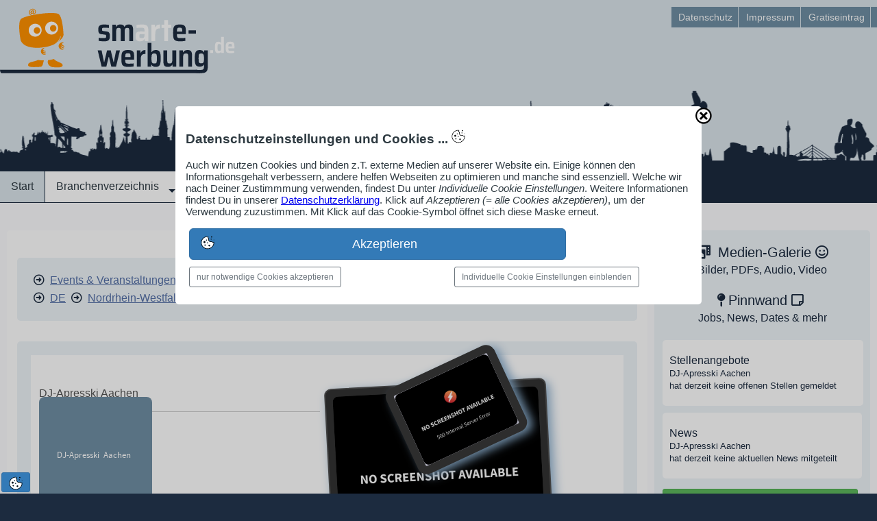

--- FILE ---
content_type: text/html; charset=UTF-8
request_url: https://www.smarte-werbung.de/profil/staedteregion-aachen/musik-disco-dj-mobil/dj-apresski-aachen/
body_size: 108416
content:
    <!DOCTYPE html>
<html lang="de">
<head>
<title>DJ-Apresski Aachen, Musik, Disco & DJ mobil in Städteregion Aachen</title>
<meta charset="utf-8">
<meta name="viewport" content="width=device-width,initial-scale=1.0,maximum-scale=2.0">
<meta name="description" content="F&uuml;r Produkte & Dienstleistungen der Kategorie Musik & Unterhaltung in der Region Nordrhein-Westfalen stellt sich das smarte Unternehmen DJ-Apresski Aachen Feiern mit Stil hier vor">
<meta name="author" content="Jürgen Engel und eingetragenen Firmen">
<meta name="generator" content="CMS Mein-Webmanager.de">
<meta name="robots" content="index,follow">
<!-- Meta-Tags fix -->
<meta name="page-topic" content="Wirtschaft,Unternehmen,Dienstleistung,Handel,Handwerk,Industrie,Branchen,Internet">
<meta name="page-type" content="Katalog,Verzeichnis,Branchenbuch,Werbung">
<meta name="DC.Creator" content="smARTe Werbung Jürgen Engel https://www.mein-webmanager.de/juergen-engel/">
<meta name="DC.Publisher" content="smARTe Werbung Online-Service">
<meta name="DC.Contributor" content="m vluggen, DJ-Apresski  Aachen">
<meta name="DC.Rights" content="Jürgen Engel">
<meta name="DC.Description" content="F&uuml;r Produkte & Dienstleistungen der Kategorie Musik & Unterhaltung in der Region Nordrhein-Westfalen stellt sich das smarte Unternehmen DJ-Apresski Aachen Feiern mit Stil hier vor">
<meta name="DC.Language" content="de">
<link rel="stylesheet" type="text/css" media="all" href="/ext/styles/smw_styles.css" />
<link rel="preload" as="style" href="/global/wmfonts/source-sans-pro.css" />
<link rel="stylesheet" href="/global/wmfonts/source-sans-pro.css" />
<link rel="preload" href="/user/js/combi-standard.js" as="script" />
<link rel="stylesheet" type="text/css" media="all" href="/global/fonts/bootstrap.min.css" />
<link rel="stylesheet" type="text/css" media="all" href="/user/style/combi-standard.css" />
<link rel="shortcut icon" type="image/x-icon" media="all" href="/favicon.ico">
<!-- Google AdSense extadsense -->
<!-- [extadsense] --></head>
<body id="body" class="cust_body" data-release="1768885394">
<!-- Google Tag Manager exttagmanager -->
<!-- [exttagmanager] -->
<!-- Google Analytics extanalytics -->
<!-- [extanalytics] -->
<div id="container" class="container" data-type="ctr">
<div id="header_wrapper" class="header_wrapper" data-type="ctr">
<header id="header" class="header" data-type="ctr">
<div id="hwrap1" class="hwrap1" data-type="ctr">
<div id="hbar1" class="hbar1" data-type="bar">
<div id="hbar1n1" class="hbar1n1 start vierzehn_24tel steg grid_padding" data-type="grid">
<div id="p1598291803" data-type="plg" class="laylogo laylogop1598291803" ><a href="/" title="">
	<img src="/user/layout/laylogo/smw_logo_webman.svg" width="368" height="110" alt="SmARTe Werbung Logo webman normal" /></a></div>
<div id="p1598708160" data-type="plg" class="backtop backtopp1598708160"><a title="Back to Top" href="#body"><span></span></a></div>
<div class="clearfix"></div></div>
<div id="hbar1n2" class="hbar1n2 zehn_24tel" data-type="grid">
<nav id="p1598708267" class="e1ho e1hop1598708267" data-type="plg"><ul id="ulp1598708267" class="clearfix">
	<li><a href="/datenschutz/"><span>Datenschutz</span></a></li>
	<li><a href="/impressum/"><span>Impressum</span></a></li>
	<li><a href="/anmeldung-login/"><span>Gratiseintrag</span></a></li></ul>
</nav>
</div></div></div>
<div id="hwrap2" class="hwrap2" data-type="ctr">
<div id="hbar2" class="hbar2" data-type="bar">
<div id="hbar2n1" class="hbar2n1 start vierundzwanzig_24tel" data-type="grid"></div></div></div>
<div id="hwrap3" class="hwrap3" data-type="ctr">
<div id="hbar3" class="hbar3" data-type="bar">
<div id="hbar3n1" class="hbar3n1 start vierundzwanzig_24tel" data-type="grid">
<nav id="p1598590598" class="ddho ddhop1598590598" data-type="plg"><ul id="ulp1598590598" class="ddho-menu">
	<li><a href="/"><span>Start</span></a></li>
	<li><a href="/branchenverzeichnis/"><span>Branchenverzeichnis</span></a><ul>
	<li><a href="/branchenverzeichnis/"><span>Verzeichnisstruktur</span></a></li>
	<li><a href="/smartalpha/"><span>alphabetischs Struktur</span></a></li></ul></li>
	<li><a href="/pinnwand/"><span>Pinnwand</span></a><ul>
	<li><a href="/job-angebote/"><span>Stellenanzeigen</span></a></li>
	<li><a href="/firmennews/"><span>Unternehmensnachrichten</span></a></li>
	<li><a href="/termine/"><span>Unternehmenstermine</span></a></li>
	<li><a href="/blog-beitraege/"><span>Blog-Beiträge</span></a></li>
	<li><a href="/neue-firmenprofile/"><span>Neue Firmenprofile</span></a></li></ul></li>
	<li><a href="/leistungen/"><span>Leistungen</span></a></li>
	<li><a href="/anmeldung-login/"><span>Anmeldung/Login</span></a></li></ul>
</nav>
<nav id="ddhop1613027354" data-type="plg"></nav>
<div id="p1613027354" data-type="plg" class="sidrnav_btn sidrnavp1613027354"><a id="ddhop1598590598" href="#ddhop1613027354"><span class="fa fa-2x fa-bars">&nbsp;</span>Menü</a></div></div></div></div>
<div id="p1598358892" data-type="plg" class="html htmlp1598358892">
<svg version="1.1" id="de_panorama" xmlns="http://www.w3.org/2000/svg" xmlns:xlink="http://www.w3.org/1999/xlink" x="0px" y="0px" width="6515px"
height="200px" viewBox="0 0 16288 500"  xml:space="preserve">
<g>
<defs>
<rect id="SVGID_1_" x="-2.51" y="123.15" width="16294.402" height="378.85"></rect>
</defs>
<clipPath id="SVGID_2_">
<use xlink:href="#SVGID_1_"  style="overflow:visible;"></use>
</clipPath>
<g id="XMLID_2_" style="&st1;">
<g>
<linearGradient id="SVGID_3_" gradientUnits="userSpaceOnUse" x1="8144.6904" y1="156.6001" x2="8144.6904" y2="502.0005">
<stop  offset="0.3939" style="stop-color:#0000ff"></stop>
<stop  offset="1" style="stop-color:#0000ff"></stop>
</linearGradient>
<path style="&st0;" d="M13905.09,363.79c0.11-0.18,0.16-0.29,0.13-0.26C13905.13,363.62,13905.09,363.7,13905.09,363.79z
M13896.33,442.78c-0.04,0.149-0.07,0.279-0.09,0.39C13896.27,443.05,13896.3,442.92,13896.33,442.78z M13896.44,442.28
c-0.03,0.149-0.07,0.3-0.091,0.43C13896.38,442.57,13896.41,442.43,13896.44,442.28z M13896.72,441.09
c-0.02,0.05-0.04,0.13-0.06,0.23c-0.01,0.04-0.021,0.08-0.021,0.109C13896.68,441.29,13896.7,441.17,13896.72,441.09z
M6591.4,442.15c0.02-0.061,0.03-0.141,0.05-0.221C6591.43,442.02,6591.41,442.09,6591.4,442.15z M6592.01,439.53
c-0.02,0.06-0.04,0.14-0.06,0.239c-0.01,0.03-0.02,0.07-0.02,0.101C6591.97,439.73,6591.99,439.61,6592.01,439.53z
M15537.3,435.88c-0.17,0.101-0.319,0.19-0.46,0.271L15537.3,435.88z M15628.35,419.38c-0.109,0.47-0.109,1.05-0.029,1.72
C15628.34,420.52,15628.35,419.94,15628.35,419.38z M10918.77,454.52c0.04-0.47,0.131-0.899,0.78-0.75
c0.78-0.329-1.53-4.13-4.67-3.109C10915.02,453.1,10918.77,451.93,10918.77,454.52z M5826.75,438.04
c-0.02,0.09-0.04,0.16-0.05,0.22C5826.72,438.2,5826.73,438.12,5826.75,438.04z M5827.23,435.98
c0.04-0.141,0.06-0.261,0.08-0.341c-0.02,0.061-0.04,0.141-0.06,0.24C5827.24,435.91,5827.23,435.95,5827.23,435.98z
M12468.75,446.46c-0.11-0.08-0.2-0.15-0.28-0.2C12468.54,446.31,12468.63,446.38,12468.75,446.46z M12470.12,447.46
c-0.101-0.07-0.21-0.16-0.34-0.25C12469.91,447.31,12470.03,447.4,12470.12,447.46z M12470.45,447.71
c-0.021-0.02-0.03-0.03-0.05-0.04C12470.43,447.69,12470.44,447.7,12470.45,447.71z M6948.25,358.09
c0.79,1.38-4.28,3.47-6.23,4.66c2.56-0.69,3.89,3.81,5.45,1.56c-1.41-2.649,5.6-7.1,9.33-4.67
C6956.86,356.75,6948.62,358.27,6948.25,358.09z M10735.83,454.55c-0.18-0.01-0.4-0.01-0.65,0
C10735.39,454.56,10735.6,454.56,10735.83,454.55z M10612.38,460.15c-5.31,1.159-4.8-4.9-7.89-1.71
c0.229-1.53-1.05-1.551-1.561-2.341c1.5-1.09,3.13-2.05,5.45-2.33c-0.59,2.4,2.68,0.95,1.55,3.891c1.82,0,3.63,0,5.45,0
c2.17-1-2.45-1.61-1.56-3.891c4.31,0.801,13.569-1.779,17.12,2.33c-3.521-0.659-4.391,1.32-5.45,3.11
c-0.101-1.71-3.3-0.33-4.67-0.77c1.489,3.819-2.58,2.079-2.33,4.659c32.93-0.52,67.939,1.04,99.569-0.77
c-0.739-0.8,3.351-3.36,3.891-5.45c-6.08-1.42-5.9,3.43-11.66,2.33c0-1.02,1.36-0.71,1.55-1.55
c-11.79-1.26-23.939,2.32-35.01-0.78c5.14-1.25-0.79-0.72-0.771-3.11c13.681-2.819,28.561,0.07,40.45-3.89
c-3.67,0.04-4.75-2.51-8.56-2.34c0.18,2.56-5.38,3.38-7,1.56c0.21-1.6,2.899-0.729,3.109-2.33
c-9.449,1.961-21.239,5.721-31.89,3.891c-0.42-1.12,3.03-1.9,0.771-2.34c-0.71,1.37-1.44,2.71-3.891,2.34
c-1.38-3.98,2.07-3.13,2.34-5.45c-5.199-2.93-10.399,4.49-14.779,2.33c0.67-2.95,5.89-1.37,7.779-3.11
c-1.34,0.04-2-0.6-2.34-1.55c22.51-4.16,34.99,6.49,55.24,1.55c2.3-4.42-2.4-6.35-7.78-5.439c-0.609,1.729-0.45,4.22-2.34,4.67
c-2.91-0.2-5-1.23-6.22-3.12c3.76-0.12,8.25,0.47,8.56-3.11c-3.1,0.5-3.13-2.06-6.229-1.55c-2.66,3.04-9.16,2.24-14,3.11
c-1.41-2.25-0.15-3.55-2.33-3.891c-2.98,0.65-6.25,1.011-10.12,0.78c1.29-3.89-3.771-1.41-4.66-3.12
c-0.13,1.17,0.271,2.87-0.78,3.12c-12.399,0.55-21.54,0.79-28.779,1.55c2.489,1.41,7.729,3.391,3.109,5.45
c3.99-0.11,7.66,0.11,10.11,1.55c-1.82,5.53-9.96,2.84-11.67-0.77c-2.86,0.77-7.22,0.04-7.78,3.109
c-1.08-3.84-4.92-1.439-7.78-0.779c0.101-2.24-0.42-5.09,0.78-6.221c10.61,1.211,12-10.739,21-8.56
c-0.18,1.11-1.28,1.31-1.55,2.33c2.65,0.06,5.43,0.24,6.22-1.55c-1.22-0.08-2.7,0.1-2.33-1.561c4.41-1.04,10.391-0.5,14-2.33
c-0.22,2.03-0.26,3.891,2.33,3.11c2.17,0.35-0.6-4.24,1.561-3.89c10.569,1.58,17.92-3.46,30.34-6.221
c-44.44,6.681-97.67-4.13-144.69-7.01c-13.29,10.58-39.37,8.351-58.35,13.23c3.75,4.189,13.54-3.28,17.89,1.56
c-1.37,1.47-3.859,1.84-5.439,3.11c3.06-0.99,2.31,1.83,2.33,3.89c-6.851,2.3-13.561,0.811-21.78,0.771
c0.24-1.83,2.7-1.44,2.33-3.891c-1.36,0.45-4.57-0.939-4.66,0.78c1.15,0.15,0.71,1.88,0.77,3.11
c-3.38-0.53-4.3,1.399-5.439,3.119c7.79-0.02,15.85-0.3,21.78,1.551c-4.931,0-9.851,0-14.78,0c-0.43,1.13,0.91,4.02-0.78,3.89
c-2.75-0.26-4.01-0.04-4.67-0.78c-0.05-1.35,0.18-2.42,0.78-3.109c-3.13,0.5-8.271-1.011-10.11,0.779
c4.59,1.891,8.33,4.641,14,5.44c2.28-1.09,2.69-4.05,7-3.11c1.68,0.66,2.75,1.92,2.34,4.67c-10.069-2.409-19.5,3.351-31.899,3.11
c0.16,2.23,0.1,4.25-2.33,3.89c-2.44,0.37-2.2-1.949-3.11-3.109c-0.96-2.58,6.03-3.53,2.33-3.891
c-3.36,0.53-3.19,4.58-7.78,3.891c-2.54-1.33,3.04-3.061-0.779-3.11c-0.511-1.05-1.66-1.45-3.11-1.56
c-2.07,1.739,1.1,3.899-0.78,5.449c-3.899,0.511-6.27-0.979-8.55,0c0.55-2.89-1.33-3.34-0.78-6.229
c1.86,0.479,3.551,1.12,6.221,0.78c-1.44-3.521,2.8-1.351,3.109-3.11c-6.89-1.67-3.5,4.28-9.33,1.56
c-1.34,0.471,0.061,3.69-1.56,3.891c-10.75-5.93-21.061,7.67-28.78,12.439c17.63,0,35.271,0,52.9,0
c-0.15-2.22-0.101-4.239,2.33-3.89c1.699,0.12,1.67,1.96,1.56,3.89c14.86-1.8,44.37,1.33,66.9,0c1.13-1.46,1.14-4.04,3.109-4.659
c1.761,1.77,3.98,3.079,4.67,0c1.33,1,2.11,2.55,2.33,4.659c3.591-0.35,9.101,1.21,10.011-1.819c-0.21,2.39,4.76,2.479,5.55,1.05
c-1.22-0.08-2.7,0.1-2.33-1.561c0.01-2.319,3.67-1,4.67-2.329c0,1.55,0,3.109,0,4.659c6.91,0.431,12.979,0.03,16.33-3.109
c-4.021,0.33-10.061,0.029-6.22-3.11c8.5-6.95,29.979,1.74,33.449,5.45C10608.14,463.27,10610.51,460.84,10612.38,460.15z
M10612.39,460.15c0.21-0.04,0.42-0.091,0.65-0.16C10612.83,460.01,10612.62,460.07,10612.39,460.15z M3070.85,442.28
c0.04-0.19,0.09-0.391,0.14-0.61L3070.85,442.28z M4709.76,437.01C4709.68,437.05,4709.67,437.05,4709.76,437.01L4709.76,437.01z
M4710.4,436.64c0.05-0.04,0.11-0.069,0.18-0.109C4710.52,436.57,4710.46,436.6,4710.4,436.64z M4711.39,436.06
c-0.15,0.091-0.31,0.181-0.47,0.271C4711.06,436.25,4711.22,436.16,4711.39,436.06z M4802.76,419.38
c-0.11,0.47-0.11,1.05-0.03,1.72C4802.75,420.52,4802.76,419.95,4802.76,419.38z M13504.69,419.32
c0.01-0.04,0.02-0.12,0.029-0.25C13504.7,419.19,13504.69,419.28,13504.69,419.32z M13504.72,419.06
c0.09-0.51,0.42-1.56,1.42-1.85c1.86-0.54,5.301,1.67,5.45-1.56c-0.83-1.771-4.89-0.301-7-0.78
C13504.77,417.33,13504.75,418.56,13504.72,419.06z M93.17,454.51c0.05-0.46,0.14-0.89,0.78-0.74
c0.78-0.329-1.52-4.13-4.66-3.109C89.43,453.1,93.17,451.93,93.17,454.51z M15351.66,458.44c-0.16,0.079-0.33,0.159-0.5,0.239
C15351.32,458.61,15351.49,458.53,15351.66,458.44z M15351.78,458.38c0.41-0.22,0.8-0.46,1.16-0.72
C15352.52,457.92,15352.14,458.17,15351.78,458.38z M2679.13,418.99C2679.05,419.39,2679.11,419.55,2679.13,418.99
L2679.13,418.99z M2679.14,418.95c0.12-0.54,0.47-1.47,1.41-1.74c1.85-0.54,5.3,1.67,5.45-1.56c-0.83-1.771-4.89-0.301-7-0.78
C2679.16,417.16,2679.16,418.39,2679.14,418.95z M8958.98,363.86c-0.29-0.16-6.311-1.9-1.36-0.33
C8958.53,363.77,8958.92,363.86,8958.98,363.86z M8942.97,342.96c-0.05,0.11-0.09,0.22-0.13,0.34
C8942.89,343.19,8942.94,343.08,8942.97,342.96z M4525.54,458.69c0.17-0.07,0.36-0.16,0.55-0.271
C4525.91,458.52,4525.73,458.61,4525.54,458.69z M4526.18,458.38c0.41-0.22,0.8-0.46,1.16-0.72
C4526.92,457.92,4526.54,458.17,4526.18,458.38z M845.91,416.62c-0.01,2.13-0.17,4.38-0.48,6.81c1.29,0,2.59,0,3.89,0
C850.91,420.68,846.41,420.06,845.91,416.62z M3499.49,438.39c0.04-0.189,0.09-0.39,0.14-0.609L3499.49,438.39z M6228.03,353.95
c-0.31,4.149-0.92,8.25-0.92,9.58c0,5.05,0.12,18.96,0.78,9.33C6228.49,364.08,6228.29,359.02,6228.03,353.95z M6228.03,353.92
c0.25-3.35,0.29-6.72-0.33-8.68c-0.06-3.09-0.03-6.69,0.19-11.271c2.33,0,4.66,0,7,0c0.13-2.2-0.67-5.34,1.55-5.45
c4.22-0.84,6.03,0.721,7.78,2.341c1.82-22.051,0.26-47.46,0.78-70.79c3.5-4.54,13.19-2.891,18.67-5.45
c2.24,1.13,4.55,2.189,7,3.11c0,3.109,0,6.229,0,9.34c2.08,0,4.15,0,6.22,0c0-5.71,0-11.41,0-17.12c4.34,0.71,6.57-0.7,9.34-1.55
c0.94-4.77-1.94-13.35,1.56-15.56c3.09-0.24,0.26,5.44,4.66,3.89c2.02-26.53,0.95-55.67,3.11-80.13
c2.04,21.3,4.37,42.31,4.67,65.35c9.73-0.7,7.89,14.79,7,24.11c-3.32,35.14-0.92,86.79,0,121.36c-2.27,0.83-2.73,3.49-2.33,7
c5.19,0,10.37,0,15.56,0c0.13,1.16-0.28,2.87,0.78,3.11c3.31-3.69,12.08-1.92,18.67-2.33c1.38-1.47,0.56-5.141,0.77-7.78
c3.58-2.189,8.26,0.521,9.34-3.11c1.13,3.2,5.33,2.99,6.22,0c0.32,2.841,4.38,3.061,5.29,0.671c-0.42,2.569,2.87,1.46,4.83,1.659
c-0.38-12.81,5.3-27.029,1.55-38.12c3.28,1.211-0.17-4.319,3.11-3.109c-0.66,2.479,0.68,2.95,1.56,3.89
c-4.64,14.61,1.62,31.49,2.33,45.9c7.64,0.92,19.03-1.92,24.12,1.55c1.17,4.28-2.33,3.9-3.11,6.23c3.33-0.91,3.33,6.35,0,5.439
c1.02,1.46,4.76,5.78,0,6.23c5.03,4.239-2.34,7.529,3.11,10.89c-5.6,2.53,2.11,6.2-3.11,10.11c3.09-0.24,3.15,5.58,0,5.449
c-0.62,3.2,3.72,1.46,3.11,4.66c-0.28,1.79-3.41,0.75-3.11,3.12c2.21,1.18,4.44,6.41,8.55,3.11c-3.22,0.109-0.81-5.42-1.55-7.78
c7.47-0.33,11.82-3.86,17.11-2.34c0.51-4.16-1.02-10.351,0.78-13.22c1.04,0,2.08,0,3.11,0c0.9,3.77-1.88,11.21,1.56,12.449
c3.98-1.21-0.39-10.77,2.33-13.229c1.04,0,2.08,0,3.11,0c1.03,4.16-2.61,12.99,3.12,12.45c2.91-3.73-1.77-10.641,0.77-14.011
c4.31,1.021,6.58-0.76,10.12,0.78c0.13-1.16-0.28-2.87,0.77-3.109c5.12,1.979,11.4-0.141,16.34-0.78
c2.57,4.25,0.1,9.09,0.78,15.56c3.07-0.89,0.39-7.529,3.43-8.46c0.36,0.04,0.77,0.021,1.24-0.1c-0.5-0.05-0.91-0.021-1.24,0.1
c-3.94-0.56-2.01-10.17,0.46-10.21c-4.13-0.02-2.05-6.25-3.11-9.33c8.51,0.32,10.5,0.15,17.89-1.56c0,0.78,0,1.56,0,2.33
c2.82,0.75,0.79-3.351,2.33-3.891c0.92,0.9,2.75,0.891,4.67,0.78c-0.17-4.05-2.6-9.36,3.11-10.11c0.33,1.49,0.28,3.351,2.34,3.11
c1.58-0.43,1.52-2.34,3.11-0.78c1.31-12.54,0.19-23.72,0.78-37.34c3.57-0.66,10.59-3.18,13.22,0c0.2,17.55-4.56,25.42-0.78,42.01
c-0.56,2.03-2.8,2.391-3.11,4.671c3.28,1.149,10.23,1.479,12.45-0.78c5.57,5.37,12.86-1.95,21.78-3.11
c1.22,10.96,4.33,20.04,3.89,32.67c4.23-0.93,6.36,0.32,11.67,0c0.01-3.43-2.92-10.84,1.55-11.67
c4.08,1.37-1.06,11.96,3.12,13.23c0.51,0,1.03,0,1.55,0c2.93-6.32-1.16-12.311-2.33-17.12c-4.85,1.6-4.57-1.48-8.56-2.33
c-1.06-1.82-1.45-8.351,0-10.11c5.41-1.52,4.59,3.19,7.78,3.891c14.24-12.471,31.94-21.48,36.56-43.57
c2.1,8.28,13.67,7.08,21.01,10.12c-1.11-22.811,1.71-55.49-0.78-77.021c3.52-4.899,2.4-12.93,3.11-17.89
c-4.59-2.7-1.99-12.1,0-14c-6.22,0-12.45,0-18.67,0c0.78,2.59-1.08,2.55-3.11,2.33c-3.04,10.75-2.33,34.53-2.34,48.229
c-1.54-15.14-1.55-34.779-2.33-48.229c-2.2-0.64-2.02,1.1-3.89,0.78c0.45-0.471,1.82-3.69,0-3.891
c-82.12,9.431-174.42,1.851-244.27-13.23c-0.41-3.01,1.39-3.79,0.78-7c4.98,1.1,3.82-3.96,6.22-5.44
c40.36,2.57,85.34,7.34,126.8,4.66c0.95-1.39,0.15-4.52,1.56-5.44c1.72,0.1,0.33,3.3,0.78,4.67c2.63-0.22,4.47-1.24,7.78-0.78
c2.2-1.23-1.76-4.17,0.78-5.45c1.61,0.2,0.21,3.42,1.55,3.89c45.51-4.53,87.4-12.69,129.92-20.22c1.38-1.87-1.57-5.7,3.11-5.45
c0.32,1.88-1.42,1.69-0.78,3.89c13.38,3.22,19.84,13.35,32.67,17.11c12.1,10.21,31.66,12.95,45.9,21.01
c6.01-1.48,10.52,0.88,16.34,0.78c-0.93-5-0.42-7.36,3.89-8.56c0.84,3.16,1.09,5.66-0.78,7.78c0.65,1.68,4.96-0.29,5.44,1.55
c-1.76,0.83-0.29,4.89-0.77,7.01c-5.68-0.93-8.63,6.68-18.68,3.89c-0.47,1.86,0.98,5.641-0.77,6.221
c-5.08,0.59-7.39,0.58-12.45,0c0.03-2.561,1.31-3.87,0.78-7c-20.94,0.42-40.03-1.811-60.68-2.341
c-2.2,11.58-3.14,21.841,1.56,31.12c0.3,1.86-3.55-0.43-2.34,2.33c0.42,27.3-0.82,53.811-0.78,78.57
c11.75,0.36,26.82,9.87,35.79,3.12c-0.03,2.359-0.45,5.12,2.33,4.66c3.28,1.21-0.17-4.32,3.11-3.11
c1.16,0.66,1.13,2.51,1.56,3.89c21.13,2.25,47.75-6.14,71.57-8.56c3.05,2.66,5.31,6.1,7,10.12c-19.59,5.819-34.07,16.75-55.23,21
c-2.61,4.88,3.99,20.04-3.11,24.12c5.09-0.17,3.56,9.77,0.77,10.89c4.3-0.15,1.67,6.63,3.12,9.33c-1.13,0.43-4.02-0.91-3.89,0.78
c6.49-1.051,4.19,10.449,0,10.109c5.86,3.38,8.78,2.71,16.33,0.78c0.78,2.65-0.49,2.9,2.34,3.89c1.25-1.42-0.72-2.63,1.55-3.89
c2.56,2.75,10.01-2.89,11.67,1.56c10.73-4.14,23.8-1.579,34.23-1.56c0,2.85,0,5.71,0,8.56c9.08,0,18.15,0,27.23,0
c-0.18-2.159-2.47-2.199-3.11-3.89c0.78,2.34-1.74,1.38-3.12,1.561c0.21-2.28-1.76-2.391-1.55-4.671
c2.01-0.159,3.34-10.1,9.33-9.34c-0.22-2.37,0.13-5.31-2.33-5.439c-2.39,0.92,0.1,3.62-2.33,5.439c-4.44-3.22-5.3-9.67-9.34-9.33
c0.88-2.35,2.09-2.68,4.67-4.67c-1.7,0.141-2.48-0.64-2.34-2.33c4.41-1.04,4.36-6.54,8.56-7.779c-4.46-0.58-3.91,3.859-7.78,3.89
c-4.12-1.9-6.76-9.96-6.22-15.56c0.06-0.62,1.95-2,2.33-3.891c0.25-1.22-1.78-4.149-1.55-4.67c1.48-3.37,6.77-3.63,8.55-6.22
c-2.93-2.771-3.67-7.74-7.78-9.34c1.9-6.38-2.32-15.28,6.23-17.891c-1.06-8.18,10.56-8.87,6.22-15.56
c-0.35,2.6-3.35,0.79-3.89-0.78c3.38-1.8,4.51-5.859,7-8.55c-0.57-1.24-3.81,0.17-3.11-2.34c4.33-0.851,8.71-1.66,10.11-5.44
c7.37-0.52,7.95,0.931,14.01,1.55c-0.56-2.05,1.47-4.92,3.89-6.22c-0.73-0.83-2.87-0.24-2.34-2.33
c4.48,0.141,10.43-0.609,14.78,3.11c3.57-5.28,13.36-5.98,19.45-4.67c0.13,2.2-2.34,1.81-2.33,3.89
c2.32,0.79,3.42,2.8,5.44,3.891c2.74,0.38,5.96-5.431,11.67-4.671c0.04,1.07-0.36,1.711-0.78,2.341
c11.09-0.061,24.98,4.909,22.56,13.22c7.37,2.58,1.67,5.03,4.67,9.34c6.11-5.53,16.97,4.57,20.23-2.34
c-1.31-0.9-3.98,0.37-2.34-2.33c0.48,0.23,3,1.93,3.11,0c-0.91-0.12-2.2,0.13-2.33-0.78c0.62-4.06,10.56-2.91,9.34-6.22
c-0.01,0.78-1.37,0.98-1.56,0c2.92-10.25,15.08-1.18,20.23-3.89c-0.18,1.47,0.87,1.71,0.77,3.109
c7.53-1.93,9.77,5.66,14.78,8.561c6.82-6.641,20.78-5.181,25.68,2.33c0.36,2.439-2.1,2.06-2.34,3.89
c6.05,0.18,7.93,4.52,10.89,7.78c-1.68,3,3.47,6.76-0.77,11.67c-2.5,0.13-4.54-1.33-7.78-2.34c-2.85,0.27-3.56,2.67-4.67,4.67
c3.96,2.01,6.45,5.479,10.11,7.779c-1.53,0.54,0.19,4.341-1.55,4.671c-4.66,1.399-14.22-2.44-14.78,4.67
c10.5,2.199,18.76,6.64,22.56,15.55c-1.7,1.66-3.82,4.62-6.23,4.67c-11.18,0.26-20.77,4.08-31.12,9.34
c2,6.62,11.59,1.85,17.12,3.89c0.99,3.16,3.32,4.971,3.89,8.551c-3.47,4.989-17.99-1.521-18.67,3.89
c9.23-2.48,19.58,0.65,23.34,6.229c-3.43,1.641-5.63,5.48-10.89,3.11c-2.48,1.46,0.54,3.601-2.34,4.67
c-2.41,0.17-7.33-0.78-10.11-0.78c1.19,0,0.11,1.551-0.78,1.551c-5.19,0.04-16.51-5.41-15.56,5.449c7,0,14,0,21.01,0
c0.26-1.81,0.79-3.35,2.33-3.89c28.49-15.01,66.63-30.38,110.47-22.56c0.24-23.851,20.1-44.49,43.56-32.67
c3.3-2.78,9.8,1.26,11.67,0c-0.68-4.73-2.16-6.08,0.78-9.341c-2.66-0.579-0.99,3.16-3.89,2.341c-2.68-3.29-9.43-2.511-8.56-9.341
c3.08-0.29,7.45,0.71,9.33-0.779c-2.07-11.58-11.85-14.94-12.44-26.45c-0.29-5.58,4.99-17.19,10.11-19.44
c12.2-5.39,21.95-12.989,37.34-11.67c2.2-4.029,4.4-8.05,7-11.67c13.15-3.25,19.29,7.13,19.45,19.45
c-3.32-2.39-6.79-2.39-10.11,0c-0.55,2.88,1.33,3.33,0.78,6.22c-10.84,9.13-3.55,33.79,9.33,35.78
c2.16,2.77,4.87,4.99,4.67,10.12c-1.5,0.31-0.62,3.01-3.11,2.33c-3.28,0.16-3.27-2.96-6.23-3.11c-1.42,1.95-1.62,5.12-3.89,6.22
c-3.1-0.779-2.46-5.31-4.66-7c-1.97,10.261,3.4,13.19,5.44,19.45c27.44,0.83,34.11,30.771,18.67,49.01
c20.29-0.97,38.59-3.939,57.57-6.229c2.43-3.01,3.79-7.09,7.78-8.55c2.39-27.84,5.38-56.021,5.44-84.021
c5.92-5.8,2.87-21.859,7-27.229c3.29,9.359,2.59,18.06,5.45,28.01c0.01-0.79,1.36-0.98,1.55,0c0.58,16.95-0.38,30.36,0.78,48.23
c12.17-0.23,23.74,0.119,35.01,0.779c0.38-3.49-0.4-5.83-0.78-8.56c3.47-5.09,9.42-7.7,11.67-14c2.25,7.609,11.71,8,14.78,14.78
c-0.4-15.181,1.38-28.181,0.78-43.561c-1.3-1.3-2.6-2.59-3.89-3.89c-0.97-7.74-0.76-13.48,4.67-16.34
c-0.02-15.83-0.29-31.921,1.55-45.9c5.16,14.04-3.7,42.08,7,50.57c-0.53,6.21,0.48,13.96-4.66,15.56
c1.09,16.53,0.12,35.14,1.55,51.34c2.34,0,4.67,0,7,0c0.18-1.38-0.78-3.899,1.56-3.109c0.13,3.76,1.49,6.279,5.44,6.22
c2.2-1.17,1.45-5.29,3.12-7c1.41,8.84,8.57,15.62,6.22,25.67c5.49-1.51,10.62-3.38,15.56-5.44c0.23-12.31-1.49-21.33,1.55-31.119
c1.08-0.04,1.71,0.359,2.34,0.779c1.92-7.58,2.02-15.99,4.67-21.01c0.95,5.83,2.63,12.05,3.89,19.45
c8.92,5.84,3.89,22.8,5.44,33.45c5.22,3.34,13.49,3.63,20.23,5.449c1.07-0.479,0.11-3,1.55-3.109c-0.64,2.189,1.1,2.01,0.78,3.89
c12.25,2.79,17.39,12.68,18.67,26.44c2.2,1.699,5.63,2.16,8.56,3.12c-0.86-3.011,2.75-2.771,0.78-4.671
c-8.61-0.63-7.59-7.5,1.55-7c1.19-3.789-2.26-2.93-2.33-5.449c1.8-0.271,3.64-0.5,3.11-3.11c-0.24-3.08-2.7,0.87-2.33-2.33
c-0.32-3.18,0.79-4.91,3.89-4.67c1,1.75-1.85,10.18,2.33,10.89c-1.12,1.21-3.13,1.53-2.33,4.67c5.18-1.85,9.13,5.061,10.11,2.33
c0.25-3.619-1.55-5.189-1.56-8.56c1.3,0,2.59,0,3.89,0c1.8-8.34,0.87-14.66,3.89-21.78c1.06,0.25,1.49,1.11,3.11,0.78
c0.6-3.71-1.21-5.01-0.77-8.56c0.85-2.521,4.31-2.431,4.66-5.44c-0.74-28.54,3.81-62.32-1.55-87.91
c1.13-0.42,4.02,0.91,3.89-0.78c-2.88-3.939,2.15-6.64,0.77-11.67c-0.08-2.75-2.57,1.66-2.33-0.77
c1.71-4.771,1.04-11.93,6.22-13.23c2.62,2.48,7.02,8.7,6.23,14c-2.14,0.681-3.25-5.64-3.89-1.55c0,6.22,0.41,12.03,3.89,14.78
c-5.83,22.62-0.72,59.1-1.56,88.68c5.19,1.47,4.72,6.54,3.89,12.45c7.95-1.47,3.94,11.62,5.45,17.89c4.85-0.6,7.87-3.02,14-2.33
c-0.77-3.1,2.32-2.34,1.56-5.449c-1.19-1.92-4.84-1.391-4.67-4.66c1.82-0.25,2.92-1.23,5.44-0.78c-0.03-4.64-0.34-9-1.55-12.45
c0.23,3.08-0.95,4.75-2.34,6.221c-0.2-3.12-1.29-12.271,5.45-10.891c1.15,4.74,1.15,12.38,0,17.12
c2.77-0.18,4.66,0.521,5.44,2.33c-2.52,1.62-5.94,2.35-4.66,7.78c5.76,1.76,14.55,0.489,15.56,7c-1.69,6.1-14.38,1.18-14.78,8.56
c1.36,0.21,3.88-2.189,4.66,0c-1.37,3.15,1.78,5.811,3.11,8.561c1.34-2.561,6.55-1.23,10.12-1.561
c-0.85-7.97-0.91-16.729-0.78-25.67c4.95-4.9,9.44-10.27,17.11-12.45c-1.61-0.2-0.21-3.42-1.55-3.89
c7.17-0.351,6.84-8.19,9.33-13.22c0.65,8.659,1.86,16.77,10.89,12.439c0-20.22,0-40.45,0-60.67c-1.57-1.02-4.34-0.85-3.11-4.67
c3.63,0,7.26,0,10.89,0c-1.19-6.9,8.26-3.15,10.12-7c-6.16-1.88-9.88-6.2-8.56-15.56c13.77-20.19,32.25,13.13,10.89,16.34
c3.18,2,10.31,0.05,9.34,6.22c3.13,0.5,8.27-1.01,10.11,0.78c-4.96,13.45-1.13,35.68-2.34,52.89c2.83-0.54,3.33-3.41,7.78-2.33
c1.93-5.18,0.91-10.5,3.12-14c3.82,0.99,0.14,4.65,2.33,7c2.32-0.79,0.68-5.54,2.33-7c0,1.811,0,3.63,0,5.44
c2.8-0.2,3.75,1.439,6.23,1.56c0.19-7.01-1.78-12.51,1.55-17.109c-0.81-7.48,0.06-18.08,0.78-24.12
c0.75-6.28-0.55-14.19,3.11-17.11c1.83,1.39-1.79,6.56,0.78,8.55c1.49-4.21,0.49-10.92,0.78-16.33
c-1.17-0.14-2.87,0.271-3.11-0.779c3.17-0.46,2.83-4.431,3.89-7c10.9-3.99,26.77-1.351,26.45,10.89
c-4.28,0.66-2.27,11.71-1.56,14.78c1.52-4.431-1.61-10.08,2.33-10.891c-0.09,9.05,3.39,20.78,2.34,31.11
c16.88-4.12,32.52-9.48,49.78-13.22c0.09-1.98,0.15-4,2.34-3.891c3.04-1.229,1.61,2.021,3.11,2.33
c2.22-1.67,6.51-1.27,8.56-3.109c0.46-2.841-2.63-6.141,1.55-6.221c1.35,6.38,4.4,14.45,8.56,20.23c0.8-3.74-2.56-7.08,1.56-7.78
c4.72,4.35,3.44,14.71,3.89,23.33c-0.03,1.42,3.91-1.48,3.88,1.56c-0.64,5.761-0.14,12.11,0.78,4.671
c0.38-3.04-0.34-9.08,3.11-10.12c0.14,6.609,0.36,13.14,1.56,18.67c2.82-7.46,0.05-11.61,3.11-15.55
c3.24,4.779,1.6,15.71,5.45,21.779c1.69-6.51,1.38-14.99,4.66-17.89c1.26,13.3,4.34,26.04,3.12,44.34
c-0.6,2.48,0.95,5.9,0.77,1.55c0.87-3.029,0.39-7.39,2.34-9.33c0.36,3.53,1.4,6.38,1.55,10.11c7.81,0.4,13.41-1.39,20.23-0.78
c13.14,1.19,19.53,9.82,28.01,11.67c12.07,2.641,23.92-1.43,32.67,7c0,4.15,0,8.301,0,12.45c-1.59,2.561-8.34-0.04-8.56,3.89
c7.27-0.52,16.59,1.03,22.56-0.779c-0.35-3.8-5.53-2.771-7.78-4.67c-1.73-10.74,8.08-18.83,7.78-28
c9.86-0.96,21.27-2.79,32.67-1.561c12.46,1.36,28,12.5,37.34,14.78c6.66,1.63,7.01,12.51,7.01,17.9
c-2.91,0.47-7.08-0.341-7.78,2.329c9.33-0.52,20.74,1.03,28.78-0.779c-1.86-2.55-6.42-2.4-10.89-2.33
c-4.33-10,1.48-20.641,7.78-24.9c19.76-3.09,44.47-2.05,55.23,8.561c8.76-0.2,15.21,1.899,21.78,3.89
c0.25,4.89,2.46,6.63,0.78,11.67c-1.95,1.68-5.95,1.311-7,3.89c7,0,14,0,21,0c1.24-1.229,0.22-4.17-0.78-5.449
c1.15,5.83-7.41,2.16-7.77,0c1.16-11.54,0.85-24.561,7-31.11c14.61-5.77,37.46-5.47,52.9-0.78c1.16,3.011,5.66,6.75,4.66,9.33
c-4.77,0.61-10.05-2.37-14,0c1.34,2.58,0.62,5.41,0,7.78c1.37-0.44,4.57,0.94,4.67-0.771c-4.54,0.711-1.26-5.569-0.78-7.01
c1.3,0,2.59,0,3.89,0c2.66,2.45-1.1,6.63,2.33,7.78c2.33-0.01-1.09-5.76,2.34-4.66c1.36,0.71,1.71,2.43,1.55,4.66
c3.08-0.73,4.51-0.6,7,0.78c1.46,7.83-0.97,10.149,1.56,16.34c-2.56,4.49-10.02-2.41-10.11,2.33c9.08,1.3,23.59,1.3,32.67,0
c-1.149-0.66-1.67-1.96-1.56-3.891c-16.57,3.36-18.63-9.279-14-21c13-1,23.16-4.84,31.12-10.89
c16.58,0.74,39.68,0.43,48.229,11.67c4.37,1.59,12.04-0.11,16.34,1.55c-1.04-4.08-2.67-10.18-0.779-14.779
c19.229-14.66,77.489-7.301,109.689-7c3.32-7.57,9.75-12.021,11.66-21c-19.4,9.05-24.26-11.12-36.56-16.341
c-0.96,8.381-9.681,8.99-13.221,14.78c3.33,1.521,1.061,8.11-1.56,8.561c-7.35-3.381-17.54,3.84-21-4.67
c1.67-1.7,4.28-2.461,7.78-2.33c-0.221-1.78,0.18-2.931,1.55-3.12c13.46-3.391,13.649-20.061,24.899-25.67
c3.551,1.12,6.37,2.97,10.891,3.109c-1.11-16.26-13.07-21.68-13.23-38.89c-2.439-2.74-7.43-2.95-7.779-7.78
c6.51-2.149,4.04-13.88,14.01-15.56c-4,31.029,15.68,45.41,24.109,68.46c4.261-2.74,8.86-5.15,12.45-8.561
c-6.33-9.8,4.3-24,16.33-15.56c2.25,4.57-0.17,10.54-1.55,14c4.3,2.77,1.92,11.39,0,14.79c1.25,15.649-13.18,19.3-10.11,34.22
c11.66,0,23.33,0,35,0c0.78-4.66-2.01-12.899,2.34-14c-4.89-2.63-1.18-13.859-2.34-20.22c1.82,0,3.63,0,5.45,0
c0-2.08,0-4.15,0-6.23c4.19,1.78,2.18-1.05,3.89-3.109c6.221,0,12.44,0,18.671,0c0,3.109,0,6.22,0,9.34
c1.609,0.46,5.109-0.97,5.439,0.77c0.86,14.07-2.06,18.54-0.77,30.341c6.77,0.67,4.239-8.301,4.659-12.44
c1-9.72,3.48-21.68,3.891-30.34c0.93,3.34,1.29,9.21,0.78,11.67c2.369,1.16,3.02-0.26,4.67,0.77c0-11.93,0-23.85,0-35.779
c-0.08-2-3.04-1.11-3.11-3.11c1.43-5.3,0.85-6.07,0-11.67c6.85-6.38,1.8-33.8,6.22-49.01c2.261,17.16-0.42,41.81,5.45,49.01
c-1.189,6.75-0.24,7.04,0,13.22c-1.36-0.06-2.43,0.181-3.12,0.78c0,11.93,0,23.86,0,35.79c8.4,1.58,14.13-0.23,23.34,0.77
c2.051-10.42,0.13-21.189,3.11-29.56c0.57,10.22,0.92,15.689,1.56,29.56c3.41-0.569,5.82-0.85,8.561,0.78
c1.09-3.57-2.47-11.8,2.33-11.67c2.189,2.74-0.62,10.48,3.89,10.89c2.26-0.59-0.71-6.409,1.55-7c2.38-0.56,2.29,1.341,4.67,0.78
c1.431-8.68-3.71-23.83,3.891-25.67c-0.16,3.56-1.33,11.99,1.56,14.78c1.71-9.221,0.45-17.03,3.11-23.34
c1.979,6.89-0.15,15.569,3.11,23.34c3.06-4.61-2.431-15.82,4.67-14.78c-0.011,4.02,1.39,16.27,0.779,25.67
c1.83,0.021,2.29-1.34,4.66-0.78c0.37,2.75-1.27,7.5,2.34,7c3.07-7.6-2.5-16.199,0.78-21.779c0.08,0.949,0.23,1.84,1.55,1.56
c-1.08-5.7-0.1-12.729,3.11-16.34c0.08,1.22-0.101,2.7,1.56,2.34c3.761-2.77,0.17-8.03,0.78-11.67c0.45-2.7,3.09-4.29,3.89-7.01
c3.03-10.34-0.58-22.88,3.11-32.67c1.73,12.62-1.09,30.79,5.44,40.449c-1.49,2.171-2.511,7.98-0.771,10.9
c3.04,1.22,1.61-2.03,3.11-2.34c2.92,4.4,3.38,11.59,3.89,16.34c0.09-0.95,0.23-1.84,1.55-1.56
c-0.1,7.159-1.279,13.239-0.77,21.01c10.979,1,10.109-16.25,28-10.9c1.68-2.859,0.57-8.58,0-11.66c2.08,0,4.149,0,6.22,0
c0.59-31.3-2.8-52.92,3.12-77.02c1.32,1.06,0.07,8.68,1.55,7c-0.859-10.43-0.51-18.22,1.561-28.78
c0.3,2.03,0.399,4.271,1.55,5.45c-0.01-8.32,0.87-10.49,0.78-21.01c1.8-0.24,0.869,2.25,2.34,2.33
c1.83-7.34,3.08-14.46,3.89-22.56c0.271-2.83-1.76-5.33,1.55-7c3.62,1.56,1.311,5.09,1.561,7.78
c0.72,7.85,2.239,15.94,4.66,21.78c-0.561-1.27,1.55-3.38,1.56-1.55c0.9,5.63-1.11,10.44,2.33,12.45
c-3.47,0.061-1.62,4.91-0.771,7c1.53-0.54-0.199-4.34,1.551-4.67c2.819,4.44-2.13,16.65,3.109,18.67
c-0.18,1.21-2.989,3.63-0.77,4.67c-0.04-0.83,0.359-1.979,0.77-0.779c5.761,29.02,1.11,43.56,3.11,76.239
c1.87,0.471,5.65-0.979,6.229,0.771c0,3.63,0,7.26,0,10.89c2.851,0,5.7,0,8.561,0c2.45-5.83-0.12-14.35,3.88-17.109
c1.66,3.59,1.24,11.68,3.12,17.109c7.26-0.51,16.59,1.04,22.56-0.77c-1.87-3.19,2.351-6.96,3.891-9.34
c-2.28-15.38,1.449-27.36-0.78-42.78c1.33-1,3.06-1.61,3.11-3.89c-2.91-13.511-2.971-35.051,13.22-35.79
c-1.05-3.521-2.34-5.551,3.12-5.44c0.62,2.69-1.16,2.99-0.78,5.44c13.04,3.899,11.88,12.33,10.89,26.449
c-0.35,4.971,1.431,9.881,1.561,14c0.45,15.11-0.96,31.98,2.33,45.9c2.729,0.14,2.56-2.63,4.67-3.11
c-1.26-16.68,2.22-28.63,0-44.34c6.03-10.71-5.7-38.3,15.55-38.12c0.21-3.79-2.39-6.92,3.12-6.22c0.62,2.69-1.16,2.99-0.78,5.44
c17.63,2.869,13.87,22.369,14.78,40.449c0.74,14.721-0.93,28.96,0,44.351c6.14,5.78,1.53,22.319,3.89,31.89
c1.87,0.98,2.75,2.95,5.44,3.11c0,1.3,0,2.59,0,3.89c2.37-0.49,6.71,1,7.78-0.78c0.04-11.89,3.89-26.699,14.779-30.34
c0.82-7.54-1-15.58,6.23-19.439c0.59-3.82-1.641-10.46,2.33-10.891c-0.471,4.851,1.33,7.13,0,10.891
c7.739,2.88,5.3,11.93,6.22,18.67c6.83,2.51,9.27,9.399,14.01,14c1.5,15.41,0.53,20.26,1.55,35.01c9.601,0,19.19,0,28.79,0
c-2.89-18.22,1.7-29.12,0-40.46c1.221-0.07,2.69,0.11,2.33-1.55c1.851-11.08,6.7-15.83,7.78-26.45
c0.19,12.16,5.71,18.48,9.33,28.78c-3.42,2.95,1.69,6.17-1.55,10.109c0.95,1.13,3.109,1.051,3.109,3.12
c-1.25,5.21-0.68,5.65,0,11.66c-2.17,8.57-2.81,28.61,3.11,34.23c0.39,1.38,4.29,4.67,2.34,1.56c0.91-0.38,1.76-0.83,2.33-1.56
c-0.479-1.07-3-0.11-3.11-1.551c3.78-0.51,0.32-2.229,1.551-3.109c1.689,0.43,6.37,1.85,7.779,0
c-4.689-1.53-8.39-4.061-8.55-10.12c2.92-0.771,1.69,3.82,3.891,1.56c0.579-1.979-3.771-4.8-3.12-9.34
c2.569-2.62,4.22-6.149,9.34-6.22c-0.99-1.351-2.63-2.04-2.33-4.67c2.72-1.09,4.97,2.18,6.22,0c-0.59-2.521-3.74-2.48-3.89-5.44
c3.2-0.609,3.99,1.19,7,0.78c-0.97-3.44-4.99-3.83-4.67-8.56c1.13-0.431,4.02,0.909,3.89-0.78c-4.53,1.16-2.899-3.84-3.89-6.22
c2.109-0.301,4.63,5.55,5.45,1.55c1.31-2.891-0.171-1.521-1.561-3.11c0.2-2.66,4.12-1.58,4.67-3.89
c-1.37-0.45-4.569,0.939-4.67-0.78c2.16-1.21,4.061-2.68,4.67-5.44c1.9,0.431,1.66,3.011,4.67,2.33
c0.53-3.909-3.13-3.609-2.34-7.779c2.62-0.23,4.53,4.229,6.23,2.34c-3.54-1.4-5.45-4.41-5.45-9.34
c1.899,0.43,1.66,3.01,4.67,2.34c-3.41-6.13,5.52-5.61,1.55-10.12c1.08-0.03,1.71,0.37,2.34,0.78
c-2.489-4.301,0.681-4.79-2.34-8.561c5.61,0.44-1.56-2.55,1.561-3.89c1.979,3.09,3.35,7.5,2.859,9.79
c-0.39,0.31-0.63,0.71-0.53,1.1c0.261-0.26,0.431-0.64,0.53-1.1c0.86-0.69,2.45-0.94,2.59,0.33c0.94,2.819-5.199,2.5-2.34,4.66
c1.41-0.96,4.82-3.94,6.23-2.33c-1.74,2.67-4.95,3.87-5.45,7.779c3.479,0.851,5.27-4.01,7-2.33c0.92,3.301-4.74,4.011-3.11,5.44
c0.25-0.89,3.391-2.68,3.891-0.78c-0.13,2.99-4.12,2.101-3.891,5.45c0.23,2.13,4.11-2.46,4.67,0c-1.13,3.28-4.659,4.15-6.229,7
c4.13-0.54,5.6-3.74,9.34-4.67c1.57,3.7-3.97,4.26-1.56,6.23c0.189-1.37,1.34-1.78,3.109-1.561c-1.47,5.6-0.92,9.28-6.22,11.67
c6.29,1.11,6.75-3.63,10.89-4.67c2.03,3.87-1.91,7.73-3.109,10.89c1.39,0.471,3.229-2.279,3.89,0
c-0.75,1.591-2.99,1.681-5.45,1.561c0.16,4.63-3.609,3.18-0.77,7c4.97,0.03,9.02-4.96,11.67-4.67
c-0.51,5.979-7.521,9.59-7.78,13.229c5.58-1.939,7.39-7.649,14.78-7.779c0.08-2.42-2.45-2.221-1.561-5.45
c3.23-0.891,3.03,1.64,5.45,1.56c0.34-3.979-3.57-3.689-3.89-7c4.17-0.01,6.12,2.8,9.33,0c-4.34-0.069-5.19-3.63-7-6.229
c-0.13-2.21,5.09,0.939,3.89-2.33c-0.189-2.01-1.34,1.069-3.11,0c0.551-2.891-1.329-3.34-0.779-6.22
c2.5,0.609,3.399,2.819,5.45,3.89c-1.091-6.9,7.76-0.47,8.55-2.34c-2.641,0.05-1.19-3.99-3.891-3.891
c-0.17,1.7-5.199,2.5-6.22,0.78c1.13-1.979,4.72-1.51,5.45-3.89c-1.62-0.46-5.11,0.96-5.45-0.78c2.89-0.22,3.87-2.35,4.67-4.67
c1.38,0.7,1.98,2.18,4.67,1.56c0.601-3.71-2.77-3.449-2.34-7c2.94,0.17,3.78,2.44,6.23,3.11c-1.92-3.53-5.66-5.23-6.23-10.11
c2.71-0.27,2.95,3.95,5.45,1.551c-0.05-1.9-1.41-2.521-0.78-4.66c0.5-1.7,4.78-4.65,4.67-5.45c-0.29-2.11-3.63-2.771,0.78-3.89
c-1.72,0.329-4.3-2.33-2.34-3.11c0.78,0,0.93-0.63,1.56-0.78c1.61,2.63,2.9,5.11,2.46,6.65c0.37-0.76,1.04-1.23,2.2-1.2
c1.21,3.57-4.82,3.93-2.33,6.22c0.73-1.399,4.311-3.92,5.45-2.33c-1.76,2.15-5.75,6.15-4.67,8.551c1.91-0.971,5.33-4.471,7-3.11
c0.14,2.729-2.63,2.56-3.11,4.67c1.38,0.46,3.23-2.28,3.891,0c-0.261,2.85-4.631,1.6-3.891,5.45c2.3-1.29,6.55,1.8,8.561-1.561
c-3.33-0.569-3.96-3.819-4.67-7c3.189-0.819,4.81,3.94,6.22,2.33c-1.63-1.22-2.47-3.229-4.67-3.89c0.38-3.82,3.75-4.42,8.56-5.44
c-1.189-1.409-2.8-2.39-2.33-5.449c2.84-0.511,2.98,1.689,5.44,1.56c0.35-3.98-3.57-3.69-3.89-7c3.56-0.96,4.319,3.23,7,0.77
c-0.65-3.489-4.78-3.51-4.66-7.779c1.47-0.34,4.689,1.06,3.89-1.55c-4.32,0.939-3.37-3.37-3.89-6.23
c3.75,1.71,7.189,7.84,11.67,6.23c-2.601-1.29-6.84-0.95-6.23-5.45c3.79-0.681,5.16,1.069,7.78,1.56
c0.13-2.21-2.63-1.52-1.55-4.67c-3.61,0.5-3.65,3.37-7.78,1.561c0.38-2.73,4.33-1.891,5.44-3.891c-0.65-1.68-4.96,0.29-5.44-1.56
c3.4,0.29,3.53-2.69,4.66-4.67c1.25,1.029,2.91,3.33,4.67,1.56c0.6-3.71-2.771-3.45-2.33-7c2.24,0.13,4.61,4.14,6.22,2.33
c-3.319-1.87-5.35-5.02-6.22-9.33c2.7-0.27,2.95,3.95,5.44,1.55c-1.301-5.029,1.85-7.199,3.89-10.109
c-4.56-2.4,1.91-3.061-2.33-6.221c4.26-0.88-0.72-2.43,1.56-4.67c1.99,3.11,3.36,7.54,2.86,9.82c-0.28,0.24-0.46,0.6-0.53,1.07
c0.261-0.261,0.431-0.62,0.53-1.07c0.53-0.5,1.42-0.63,2.58-0.49c0.64,2.771-4.82,3.41-2.33,5.45c1.13-0.99,4.71-3.51,5.44-2.33
c-1.16,2.75-6.13,5.76-4.67,8.55c2.54-0.35,5.18-4.63,7.01-3.109c0.479,2.859-4.891,3.88-3.12,5.449
c0.26-0.899,3.4-2.68,3.89-0.779c-0.12,2.979-4.12,2.1-3.89,5.439c0.31,2.21,3.67-2.899,4.67,0c-0.59,3.07-7.08,4.301-5.44,7.011
c3.33-1.07,4.881-3.94,8.551-4.671c1.1,3.221-3.771,4.45-1.551,6.221c-0.239-0.94,2.25-2.681,2.33-0.78c0.17,4.18-2.63,4.13,0,7
c-2.46,0.65-3.949,2.271-5.439,3.89c5.64,0.721,6.91-2.939,10.109-4.659c3.101,2.8-1.229,7.569-2.329,10.89
c1.38,0.46,3.229-2.28,3.89,0c-3.3,1.37-6.28,3.06-7.78,6.22c8.19-3.22,15.33-10.03,21.78-16.34
c20.38-19.95,35.2-45.25,46.67-73.12c9.48-1.16,13.13-8.13,20.23-11.67c2.159,12.47,11.68,16.66,19.449,24.12
c16.36,15.72,31.48,32.18,47.45,46.67c-3.88,20.5,21.25,22.82,32.67,28.01c-5.76-3.06-13.47-4.17-16.33-10.12
c10.92-1.33,20.63,12.801,29.561,10.9c-6.83-4.07-16.79-5-20.23-12.45c10.53,1.91,16.021,8.88,25.67,11.67
c1.681-0.66-0.29-4.96,1.561-5.45c3.3-0.97,2.08,2.591,3.89,3.11c3.93-6.439,9.91-10.83,14-17.11
c-8.21-7-23.74-18.8-14.78-31.119c-3.3-8.261-16.189-8.061-16.34-15.561c2.36,0.24,2.78,2.41,6.23,1.561
c-0.32,6.04,10.439,6.989,14.779,10.89c14.801-2.771,27.171,3.36,36.561,8.56c-0.14-1.699,0.64-2.479,2.34-2.34
c3.271,4.471,9.39,2.36,14.78,1.561c5.02,2.27,8.359,7.949,7.77,12.449c-1.279,9.82-15.54,6.881-19.439,13.221
c6.77,5.42,15.1,9.279,21.779,14.779c-0.159,2.58-3.029,4.36-5.449,4.671c-3.46,0.449-4.32-2.671-8.551-3.891
c-10.1-2.91-22.239,0.48-23.34-9.34c-3.689,5.4-7.37,10.79-12.45,14.79c3.28,5.02,7.78,8.81,9.341,15.55
c12.989,6.2,24.819,13.55,39.67,17.9c-15.511,5.77-29.141-13.62-43.561-14.01c14.75,6.25,26.021,15.989,43.561,19.449
c1.449,5.601-6.851,1.45-8.561,3.891c7.721,5.189,23.76,9.25,32.681,14.779c7.479,4.65,4.279,13.95,5.439,26.45
c7.62,0.681,13.66,2.931,21.01,3.891c3.07-36.16-2.909-76.58,2.33-110.46c2.271,0.569,1.5,4.199,4.67,3.89
c28.891-2.44,47.311-15.51,49.011-43.57c0.199-3.43-1.381-8.1,0.77-9.33c2.021,17.69-0.32,39.74,1.561,57.561
c6.489,0.52,15.029-1.03,20.229,0.779c1.92,47.011-5.09,103,3.11,141.58c5.6-10.83-0.21-28.25,1.55-42.779
c2.55-4.46,10.18-7.09,7.78-14.011c3.96-0.96,6.649-3.199,7-7.77c2.63,6.45,4.949,13.2,10.119,17.11
c2.83-9.801,1.58-24.221-1.56-32.67c4.48-2.271,3.83-9.66,7-13.23c11.67,11.89,0.57,36.99,3.89,54.46
c3.53,1.1,7.2,0.69,10.11-0.78c1.46-18,1.63-37.27,17.12-41.229c-0.25-5.95,0.28-11.13,3.11-14
c4.38,1.58,5.329,6.59,5.449,12.439c12.24,6.96,17.801,23.83,15.561,42.79c3.229,1.771,5.12,1,9.33,0.78
c3.95-17.55-5.45-43.75,5.45-54.46c10.09,8.92,2.369,31.73,5.439,46.68c5.271-3.55,6.41-11.229,10.11-16.34
c7.77,10.13,15.029,20.76,15.56,38.12c4.07-5,3.04-15.12,3.11-24.12c1.49-0.33,1.96-1.67,3.89-1.55
c0.65-2.2-1.09-2.021-0.77-3.89c9.43-4.23,8.55-22,7.779-31.12c-2.689-31.511,12.261-60.91,10.891-92.57
c5.859,37.7,11.439,75.68,12.439,118.24c4.17-9.05,8.74-17.71,9.34-30.34c2.57,11.689,6.801,21.729,10.891,31.899
c0.18-43.64,7.01-80.63,11.67-119.8c5.83,39.81,9.37,81.91,14.78,122.13c2.319,0.18,2.64-2.87,4.67-0.78
c-0.49,6.98,2.42,10.551,5.439,14.011c5.57-4.29,4.181-15.53,12.45-17.12c4,0.93,3.21,6.64,4.67,10.12
c2.93-0.601,3.71,0.949,6.22,0.77c2.761-2.16,1.99-7.859,5.44-9.33c5.24,5.63,14.55,10.54,24.9,8.561
c1.569-12.44,2.89-25.12,7-35.011c3.96,7.971,4.14,19.721,7,28.78c2.3-2.63,3.109-6.75,5.449-9.33c3.631,0,7.261,0,10.891,0
c3.68-4.62,1.76-14.84,5.439-19.45c3.521,4,2.17,12.881,4.67,17.891c6.48,0,12.971,0,19.45,0c-0.859-27.83,1.86-52.08,7.78-73.12
c6.479,20.22,9.66,47.04,7.78,73.12c4.92,0,9.85,0,14.779,0c1.03-3.351-0.14-5.09-1.56-7.78c3.939-0.6,2.03-7.12,1.56-10.11
c7-1.04,15.48-0.59,18.67-5.449c-1.829-0.92-9.989,1.649-10.89-2.33c0-3.11,0-6.221,0-9.33c5.97-1.29,15.32,0.79,19.45-2.34
c-0.94-3.21-8.07-0.23-9.34-3.11c0.46-3.09-0.67-8.62,0-9.33c5.37-3.06,16.89,2.04,19.45-0.78c1.069-4.71-6.671-0.59-7-3.89
c0.3-3.68-0.25-6.5-0.78-9.34c7.37-2.62,13.45,1.859,20.22,2.34c1.19-4.56-4.63-2.11-5.439-4.67
c0.31-3.32-0.75-8.021,0.779-10.12c9.34-2.76,14.141,7,18.67,3.89c-3.399-2.04-3.79-7.1-3.89-12.439
c10.15-5.15,13,6.939,19.45,5.439c-2.12-2.81-1.69-8.159-2.34-12.439c4.81-0.69,8.63-1.08,12.449,0.77
c-1.77,3.891,2.42,6.33,5.44,7.78c1.69-2.86,0.58-8.58,0-11.67c3.42-1.33,10.43-2.88,12.45,0.78
c-2.5,10.489,10.24,9.46,6.22-2.33c3.04-1.09,9.66-1.48,11.67,0.779c-1.28,4.58-0.229,6.91,1.561,10.11
c4.21-0.67,6.25-4.22,4.67-8.56c3.46-1.5,10.109-2.65,12.439,0.779c-1.54,3.801-1.13,6.511-0.77,10.891
c4.84,0.18,5.859-3.471,7-7c2.979-2.16,8.5-1.71,11.67,0c-0.3,4.14-2.78,10.17-1.561,13.22c3.511-1.67,5.7-4.67,8.561-7
c3.79,0.1,8.34-0.57,10.109,1.56c-1.46,4.511-2.409,9.521-4.67,13.221c6.061-1.681,11.94-6.94,20.23-3.891
c-1.351,2.29-1.83,5.431-1.561,9.341c-1.569,1.8-6.199,0.529-5.439,4.67c6.97-0.16,14.09-5.341,20.22-1.561
c-0.52,2.84-1.08,5.66-0.77,9.34c-2.96,1.19-7.88,0.42-7.78,4.66c5.19-1.14,15.07-1.359,20.22,0
c-1.029,2.34-0.79,5.96-0.779,9.34c-1.79,2.62-9.19-0.38-9.33,3.891c6.14,1.12,13.939,0.569,19.449,2.33c0,3.109,0,6.229,0,9.34
c-2.6,3.24-10.3-0.5-11.67,2.33c4.931,0,9.851,0,14.78,0c14.33-8.74,28.5-17.65,43.56-25.67c0-6.74,0-13.48,0-20.23
c11.04-6.34,20.761-13.99,31.9-20.22c20.67-3.04,33.16,6.25,45.9,8.55c-3.801-2.95,0.66-7.13,0-11.66
c-6.08-2.49-10.681-6.439-13.23-12.45c1.95-3.399,0.78-5.479,0.78-10.109c-4.34,4.84-1.64,13.76-9.34,15.55
c-2.99,0.7-6.03-0.37-10.11-1.55c-7.729-7.971-5.28-28.91,10.11-24.12c2.479,0.96,3.939,5.99,7.01,3.89
c2.51-6.05-7.21-6.149-7.78-11.67c7.94-0.93,10.73,3.271,14,7.01c4.07-2.67,10.08-3.409,11.67-8.56
c-0.819-1.521-1.56-3.11-2.34-4.67c2.45-1.18,3.12-4.15,7-3.89c4.18,3.35,6.57,8.479,9.34,13.229
c-3.18,4.86-1.279,11.57-4.67,17.11c-2.06,0.01-4.58-0.431-4.67,1.56c5.311,3.57,14.63,7.07,14.78,13.22
c-5.69-0.84-7.16,0.431-11.66,0.78c6.271,2.93,11.2,12.8,6.22,20.22c8.46,1.141,15.86,3.341,21,7.78
c2.431,21.69,7.74,40.5,14.78,57.57c10.05,8.88,18.74,19.13,28.79,28.01c14.54-19.18,44.72-22.7,71.57-29.57
c21.92-23.71,50.62-40.649,94.899-42c-1.489-10.18,4.09-18.47,0-26.449c-0.729,8.6-1.1,17.56-7,21
c-2.05-4.761,2.32-8.11,4.67-10.891c-1.109-12.78,2.98-20.359,17.11-17.89c-0.08-7.021,1.11-13.43,2.34-21.01
c4.521,0.939,6.26-0.771,8.55,0c0.13,5.83-5.84,9.33-2.33,14.01c5.271-3.3,12.881-8.38,18.671-8.561
c-6.65,3.721-13.82,6.92-18.671,12.45c4.891,2.67,14.641,0.23,19.45,0.771c-1.649-0.62-3.04-3.2-1.56-4.66
c6.63,2.78,7.63-1.65,14.78,0c0.22,6.26,5.35,7.62,5.449,14c-3.529,1.14-8.55,0.78-11.67,2.33
c-0.479,11.229-14.16,13.27-9.34,27.229c49.83-2.81,86.65-18.63,143.14-14.779c9.521,2.92,21.9,21.34,31.9,22.56
c5.46,0.66,10.69-3.72,17.89-3.89c15.681,8.439,29.83,18.399,49.011,23.34c4.949,12.16,16.149,22.22,27.229,25.67
c-1.47-1.9-1.67-5.07-1.56-8.561c-1.34-0.31-1.99,1.16-2.33,0c2.03-1.6-0.55-7.81,1.55-9.329c0.43,1.38,0.4,3.229,1.56,3.89
c5.69-40.2,9.591-82.21,17.891-119.8c7.99,1.6,11.95,7.229,17.12,11.67c7.1,36.029,16.71,76.68,10.89,120.569
c4.43,5.891,3.21,17.61,1.55,25.681c2.98,0.39,6.04,0.7,6.23,3.89c-2.86,0-5.71,0-8.561,0c-0.91,4.79-4.279,7.13-3.89,13.22
c2.11-0.479,6.17,0.99,7-0.779c-2.08-0.511-4.86-0.32-6.22-1.551c9.18-8.229,26.989,2.54,39.67,3.11
c-8.75,1.36-23.37,1-29.561,2.33c10.391,1.771-0.529,9.07-6.33,9.34c2.19,0.15-0.18,1.79-0.67,2.33c2.53,0.08,4.811,2.74,7,0.78
c2.08-2.01-1.79-0.82-0.779-3.891c4.149,0,8.3,0,12.449,0c0.721,1.87,1.42,3.771,2.33,5.44c1.08-0.47,0.12-2.99,1.561-3.11
c1.64,3.17,13.27,4.17,14.779,2.341c-1.13-0.431-4.02,0.899-3.89-0.78c6.7-2.38,18.94-3.36,27.23-1.561
c-0.92,0.12-2.21-0.13-2.341,0.78c1.37,0.71,3.881,0.271,4.671,1.561c0.56,2.109-3.671-0.561-3.11,1.55
c8.59,3.06,21.729-4.88,26.45,3.109c13.59,0.631,25.41-0.52,36.56-2.33c1.29-0.01,0.44-2.159,1.561-2.329
c3.119,4.329,10.06,5.34,12.439,3.109c-1.859-5.66-12.33-2.71-13.22-9.34c2.05,1.49,6.439,0.11,8.56-0.78
c-1.359-0.71-4.18,0.03-3.89-2.33c4.66-0.489,5.67-2.35,8.55,0.78c-0.7-3.96,4.01-5.74,2.34-10.89
c4.63,2.54,8.79-1.38,13.221-1.561c-0.37,2.45,2.39,1.761,1.56,4.67c-4.36,1.4-7.77,0.48-12.45,1.561
c3.891,0.33-0.6,1.37,0,3.109c7.15,2.24,14.83-3.85,21-1.56c-1.359,0.71-3.88,0.271-4.66,1.56c2.48-0.67,2.95,0.671,3.891,1.551
c1.64-0.69,1.35-3.311,3.89-3.11c1.47,3.61,5.39,0.18,7.78,3.11c0.96-1.88,2.49-3.21,3.109-5.44
c2.551,0.84,7.721,3.13,8.551,3.11c-1.41-2.3,1.31-2.23,3.89-3.11c1.26,4.44,8.38,3.03,11.67,5.44
c1.061-1.54,2.16-3.021,5.45-2.33c4.09,3.55,4.18,7.06,9.33,10.109c-2.33,0-4.66,0-7,0c-0.7,4.301-3.21,2.91-3.891,6.23
c18.61,0.86,45.051,4.56,59.12-1.561c3.28,1.141,4.5,4.32,10.12,3.11c0-2.59,0-5.18,0-7.78c-2.2,0.4-3.31,1.881-5.45,2.341
c-0.97-4.48-17.25,1.81-23.34-3.12c3.24-0.101,0.16-0.511,0-1.551c5.98-2.02,15.971,0.211,21.011-0.779
c-6.11-5.431-15.94,1.04-25.671-0.78c-0.67-2.479,1.221-2.4,1.551-3.89c-3.811-0.7-3.65,2.569-7.78,1.56
c-1.2,3.271,4.03,0.12,3.89,2.33c0.21,3.58-4.3,2.45-4.66,5.45c2.45,0.14,4.631,0.54,4.66,3.109
c-7.55-2.21-10.89-3.97-21.779-4.67c0.38-2.449-1.4-2.75-0.78-5.439c5.68,2.189,13.35,2.32,15.56,2.33
c-0.239-6.99-9.96,0.77-10.89-4.67c-0.12,0.92,0.13,2.21-0.78,2.34c-3.14-2.95-2.67-0.82-7.78-0.78
c0.141-2.21-2.63-1.52-1.55-4.67c8.15,3.72,13.011-8.35,19.45-3.89c-0.47-1.721,2.61-1.9,4.66-3.11
c-9.21-1.44-18.57,3.07-22.561-1.56c-2.789,2.29,0.601,3.6-0.77,5.449c-5.17-2.68-3.96-2.529-8.56-4.67
c-1.421,4.271,3.239,2.46,3.109,5.45c-0.04,0.99-1,1.08-0.78,2.33c-1.55,0-3.109,0-4.659,0c-2.25-3.35-2.471-7.43-7.78-9.33
c-3.07-1.1-9.51,1.42-5.45-2.34c-4.16-0.5-10.36,1.02-13.22-0.78c-0.11-1.979,8,0.32,5.439-1.55c-8.05-0.01-11.81-0.7-18.67-0.78
c2.061,3.24,7.79,1.99,11.67,1.561c-1.399,3.17-8.42,4-10.89,1.55c-4.64,3.36-5.8,2.42-12.45,1.56c-1.52,3.9-10.97,4.42-12.439,0
c-1.931,0.45-5.36,3.4-7.011,1.551c1.881-4.601,9.381-3.591,12.45-7c4.521,3.43,10.141,1.33,14,4.67
c0.09-1.99,0.44-3.71,1.561-4.67c10.84-1.9,25.84-0.061,35.779-0.771c1.2-3.28-4.02-0.13-3.89-2.34
c2.56-3.29,4.22,0.08,6.23,1.56c2.76-2.699,9.42-2.92,14-1.56c-2.421-20.92-17.011-29.66-24.12-45.9
c5-2.01,5.66-8.35,7.779-13.22c10.891,0,21.79,0,32.681,0c-0.38-9.46,1.38-16.77,0.77-26.45c-3.24-0.39-0.29,5.41-3.88,4.67
c-2.26-4.199,1.96-6.21,3.88-8.56c0.181-2.94-0.79-7.01,2.34-7c-0.75,4.87,3.95,5.47,0.78,8.56c1.6,0.471,5.4-1.26,4.66,1.551
c-0.92,3.02-5.69-2.631-5.44,1.56c0.011,1.28,2.15,0.43,2.33,1.55c-3,4.181-2.93,14.15-0.779,17.9
c-1.69,0.49-2.471-2.21-2.33,0.77c-0.62,2.7,1.159,2.99,0.779,5.45c8.99,1.1,23.07-2.439,33.45,0c0-2.59,0-5.189,0-7.78
c22.92,0.42,48.3-1.63,66.9,3.11c8.54,6.56,27.02,2.22,38.12,3.89c0.489-3.34-0.69-5.01-2.33-6.22c1.26-4.75,7.77-2.14,7-5.45
c1.979,0.87,3.56,2.141,6.22,2.34c0.34-1.479-1.06-4.689,1.56-3.89c-0.119,5.44,7.011,1.83,13.221,3.11
c0.58-3.83-1.811-10.62,3.109-10.11c-0.68,0.771-2.159,6.73,0.78,6.22c0.7-1.939,2.521-6.76,0.78-8.56
c0.1,1.4-0.771,1.82-2.34,1.56c-1.5-6.909,6.13-7.75,1.56-13.229c2.63,0.3,1.22-3.44,4.67-2.33c1.061,7.89-1.46,12.07,0,19.45
c2.53,0.89,4.78-2.38,6.22,0c-0.31,1.5-3.56,0.06-2.329,3.109c3.539,0.13,11.81,1.03,7.779,3.891c7.7,0.229,12.101-0.641,18.67,0
c2.09,5.149,2.17,5.92,2.33,11.67c-3.899,1.28-8.79,1.58-12.45,3.109c0,4.15,0,8.301,0,12.44c2.12,0.49,6.181-0.98,7,0.78
c-1.09,2.569-0.42,3.27-3.88,2.34c1.48,2.92,0.07,8.74,1.551,11.67c1.93,1,3.779-1.74,3.89,0c-1.73,2.34-0.92,2.71-0.78,6.22
c6.98,2.101,2.54,10.46,7,16.34c-0.71,6.021-8.79,4.681-10.109,10.11c3.39,0.5,8.8-1.02,10.89,0.78
c0.24,1.529-1.05,1.54-1.55,2.33c4.25,1.449,9.6,1.8,14,3.109c-18.17,1.011-37.94-2.029-55.23,3.11
c-2.22-4.78-13.21-0.8-16.34-4.66c0.92-0.13,2.21,0.13,2.33-0.78c-2.36,0.49-6.7-1-7.78,0.78c0.48,1.07,3,0.11,3.12,1.55
c-0.77,1.051-2.08,1.561-3.12,2.34c-3.78,0.641-6.479-3.85-9.33-1.56c6.3,3.49-7.88,0.271-10.89,2.33
c0.1,2.22,1.3,3.28,3.11,5.45c-5.58,0.399-10.141-0.23-10.891-4.67c0.811-1.78,5.55,0.37,6.22-1.551
c-3.149-1.09-5.25-2.5-6.22-3.89c-2.08,0.51-4.859,0.32-6.22,1.55c0.4,0.25,1.2,2.41,0,3.11c-10.16-1.08-20.41,1.89-28.79,0
c0.01-1.28,2.16-0.43,2.34-1.55c-7.07,0.71-7.899,3.859-16.34,3.89c-0.68-2.5,2.02-1.62,2.33-3.11c-8.07-6.6-15.51,4.36-21.78,7
c2.88-0.5,7.75,1,9.34-0.779c-2.02,0.46-2.8-0.311-2.34-2.33c9.771-0.92,16.69,2.82,26.45-0.78c-0.01,6.01,11.06-2.38,11.67,3.89
c-3.58,2.761-10.75-1.659-13.22,0c0.819-0.039,1.97,0.36,0.77,0.771c-10.29,1.9-25.21-0.84-33.45,3.12
c3.421,2.02,10.561-1.5,13.23,3.109c0.55,2.11-3.67-0.56-3.11,1.551c3.74,1.899,6.021-3.61,12.44-1.551
c2.27-0.59,1.86-3.85,3.89-4.67c2.431,1.46,7.38,0.4,7.78,3.891c-4.09,1.279-9.29-1.61-10.89,3.109
c3.31,0.83,12.54,0.03,18.67-2.33c-1.641-0.699-4.641-0.029-3.891-3.109c13.75,0.5,29.84-3.67,39.681,0
c0.92,3.26-3.28,1.38-3.891,3.109c5.3,0.91,12.83-0.64,17.891-2.34c-1.181-1.93-6.7,0.48-7.78-1.55
c3.22-0.59,0.91-1.89,2.33-3.89c3.09-0.69,4.76,0.17,6.229-0.78c-1.85-0.229,0.86-2.1,1.551-2.33
c11.67,0.48,18.689,2.271,29.56,2.33c0.88,3.271,3.81,4.5,4.67,7.78c-11.91-2.62-24.58-5.08-36.56-3.891
c1.42,2.4,4.359-1.56,5.439,0.78c-1.03,4.311-10.319,3.08-10.109,6.22c-12.45,0.521-27.23-0.76-37.341,0
c0.92,0.12,2.21-0.13,2.33,0.78c-0.91,0.12-2.199-0.13-2.33,0.78c9.681-0.78,17.53-1.33,23.341,3.109
c0.42-1.13-0.91-4.02,0.779-3.89c8.811,0.97,16.33-0.41,26.45,0c1.09-3.43-4.66-0.01-4.67-2.33c6.4-7.42,19.74,6.19,25.67-1.56
c1.66,3.52,8.43,1.939,9.33,6.22c-10.18-0.09-14.43,3.45-23.33,3.12c2.271-2.66-8.729-1.88-10.12-0.78
c4.41,2.61,9.851,0.78,15.561,0.78c25.149-0.021,60.05,1.55,86.35,1.55c3,0,19.16,0.311,9.34-0.78
c-0.66-1.149-2.51-1.119-3.89-1.55c0.46-4.359-4.44-3.35-4.67-7c13.04,3.15,25.33,3.48,38.12,2.33
c-2.17-1.899-4.73,1.101-6.23-0.78c2.67-3.46,8.69-4.3,12.67-4.63c0.181,0,0.36-0.02,0.561-0.04
c-0.181,0.011-0.37,0.03-0.561,0.04c-1.71,0.07-2.77-0.52-2.55-2.37c2.52,1.131,9.96,1.41,12.45,0
c-10.55-0.06-25.48-0.83-33.46,1.561c3.74,0.67,10.38-1.561,11.67,1.55c-1.62,5.08-7.92-0.21-9.33,2.34
c-2.11-0.49-1.94-3.25-4.67-3.12c-11.72,0.09-26.2,2.431-38.12,0.78c-1.35-0.18-3.49-2.01-5.44-2.33
c-7.05-1.14-14.08-1.11-14.01-7.78c4.47,3.53,5.79-3.08,10.891,0c0.229,3.591-5.66,1.07-5.44,4.67c5.18,0,11.46-1.09,11.67,3.891
c1.6-2.53,8.33,0.78,9.33-3.891c9.72,5.73,23.24-3.76,31.9,0.771c0.119-4.74,8.52-0.47,11.67-0.771
c-2.971-4.14,3.38-9.27,6.22-12.449c2.64,0.21,6.31-0.601,7.78,0.779c-0.761-7.279-3.181-12.89-7-17.119
c0.069-1.221,1.979-0.601,1.55-2.33c-3.03-2.41-4.891-6-4.66-11.67c3.25-1.931,4.89-2,8.55-2.33c0.09-4.24-2.24-6.061-2.33-10.12
c1.221-4.28,8.971-5.141,11.67-1.55c14.851-34.681,29.44-69.62,45.12-103.471c-10.979,28.87-24.02,57.63-35.79,84.8
c-3.84,8.881-10.239,18.61-8.55,28.78c11.47-24.88,24.43-52.72,35-77.79c3.69-8.729,5.7-18.55,11.67-24.89
c-14.13,32.79-28.64,65.22-42.01,98.79c4.5-1.46,6.15-5.78,7.01-10.891c16.66-32.34,30.11-67.909,45.12-101.909
c-5.89-5.83-10.68-15.69-19.45-14.78c-7.31,0.77-8.16,12.43-17.12,9.34c12.87-33.76,56.11-10.3,58.351,16.33
c0.47,5.63-0.69,13.85-7,14.78c-7.2-5.5-6.98-18.431-14.78-23.33c-11.52,35.68-33.979,70.229-43.57,105.79
c-0.8,2.97-5.09,5.479-7,7.779c2.25,2.16,4.5,4.32,4.67,8.561c-1.29,1.3-4.569,0.62-7,0.78c-1.409,14.02,17.83,10.1,13.221,24.89
c10.6-6.53,32.689-10.18,45.12-2.33c2.779-2.15,7.75-2.1,12.449-2.33c-0.63,2.69,1.16,2.99,0.771,5.44
c-3.83,2.71-2.93,4.779-5.44,5.449c1.82,0,3.63,0,5.44,0c-1.15,4.011,1.86,3.851,2.34,6.221c-2.02-0.471-2.8,0.31-2.34,2.33
c2.82,0.229,3.01-2.17,5.45-2.33c2.42,0.91-0.41,2.25,2.33,2.33c6.33-2.771,14.06,1.58,21.79-1.551c0,1.29,0,2.591,0,3.891
c4.68-1.061,4.699,2.55,7,3.89c0.13-0.91,1.229-0.85,2.329-0.78c-0.3-2.039-2.489-2.18-1.55-5.449
c4.351,0.689,2.9-0.79,3.891-2.33c6.239,0.24,9.63,0.939,15.55,0c0.859,1.779,3.85,5.439,2.34,7c-4.46-1.4-9.29-5.25-13.23-0.78
c1.61-3.24-4.239-2.92-4.659-1.55c6.54,3.07-5.101,6.34-7.78,7.78c2.05-0.24,2.55,1.069,2.33,3.109
c-2.38-0.56-2.83,0.79-4.67,0.78c-2.51-2.36,2.55-4.49-0.78-4.67c-8.01,2.03-15.46-3.87-19.44-0.78
c1.101,1.561,5.83,4.11,1.551,6.22c4.09,1.58,10.989,1.11,13.229-1.55c13.03,2.73,35.601,2.74,46.67-1.56
c0.66,2.72,6.221,0.529,7,3.109c2.53-3.279,5.87-2.35,8.561-2.33c-3.3-0.989-1.311-1.239-0.78-3.89
c-4.87,1.24-4.08-3.18-8.55-2.33c-1.29,0.01-0.44,2.15-1.561,2.33c-1.6-3.66-7.55,1.88-8.56-1.56
c-1.15-5.301,5.46-2.84,6.229-6.221c-0.479-0.04-0.92-0.119-0.779-0.779c-0.48-0.04-0.92-0.11-0.78-0.78
c-4.09-0.72,0.06,3-3.89,3.12c-1.061-2.3-7.57,0.26-10.11-2.34c3.25-1.931,9.22-1.15,10.11-5.44c4.05,2.42,7.72-1.38,12.449-0.78
c-0.779,1.04-2.1,1.53-2.34,3.11c6.83,0.83,9.17,1.75,13.23-0.78c-1.04-1.72-4.19-3.67-0.78-5.439
c-1.86-0.48-5.64,0.97-6.22-0.78c4.71-4.19,10.3,1.41,12.439,4.67c0.24,1.79-2.239,0.86-2.33,2.33
c1.471,0.35,4.69-1.06,3.891,1.56c-7.46,7.051-20.8-2.38-26.45-0.779c4.66-0.641,5.46,2.25,3.11,4.67
c4.819,0.88,9.229,2.17,12.449,4.66c-0.399-2.931-0.979-3.54,1.561-4.66c2.62-0.29,1.39,3.27,3.88,3.109
c1.35-0.47-0.05-3.689,1.56-3.89c4.891,2.07,6.681-0.82,10.891,1.55c-1.771,3.681-7.22,3.681-7.78,8.561
c-2.71-0.391-5.87-0.351-7.78-1.55c0.311-2.65,2.4-1.29,0-3.12c-3.13-0.45,0.391,2.31-0.77,4.67c5.229-1.61,4.83,2.43,7.77,3.109
c9.221-1.67,18.221,1.471,26.45,0.78c-0.88-2.28-0.46-2.89,1.561-3.89c11.199,0.58,24.56-1.351,35.01-3.891
c0,1.82,0,3.631,0,5.45c-1.391,0.431-3.23,0.4-3.891,1.55c21.99-2.04,47.73,1.811,70.381-0.64c0.3,0.05,0.689,0.021,1.189-0.13
c-0.39,0.05-0.79,0.09-1.189,0.13c-2.11-0.4,0.27-5.27-2.7-4.8c-3.32,0.109,1.06,3.47-1.561,4.67c-3.18-2.311-6.22,0.04-7-4.67
c-7.399,0.899-13.72,2.87-22.56,2.33c-0.58-1.05-1.73-5.431-0.78-5.44c1.67-0.22,8.3,0.601,6.22-0.78c-2.59,0-5.18,0-7.77,0
c1.3,3.431-6.17,2.591-6.23,7c-2.18-0.93-2.92-3.31-5.439-3.89c-3.33,1.62-9.17,4.82-13.23,3.11
c-1.13-2.94,2.141-1.49,1.561-3.891c-3.94-0.21-6.17-2.13-9.34-3.109c-0.74,1.6-1.91,2.76-3.891,3.109
c-0.89-4.35-6.189-0.38-7-5.439c6.21,0.03,13.29-2.45,21.78-2.34c0.74-3.03,7.47-5.271,10.12-3.11
c-0.811,2.86-2.98,0.72-1.561,4.67c3.061,1.24,0.271-3.36,2.33-3.11c3.74,0.41,6.19,2.11,8.561,3.891
c5.37-0.86,8.46-3.99,15.56-3.12c2.11,6.19,13.931,2.67,17.11,7.78c1.02-1.931-2.28-3.221,0-3.891c2.08,0,4.15,0,6.229,0
c-0.899-10.58,7.45-16.3,14-21.779c0.37-3.511-0.54-9.79,0-10.891c4.591,1.521,1.761,6.17,2.33,10.891
c3.86,1-0.739-6.44,3.12-5.44c-0.029,5.99,3.721,8.2,7,10.89c-0.77-6.729,2.271-9.659,3.11-14.779
c1.47-0.181,1.71,0.87,3.11,0.779c-0.171-1.909-3.16-2.85,0-3.89c1.489,1.62,2.97,3.25,5.449,3.89
c-0.319,3.42-0.21,6.431,3.891,5.44c2.399-0.07-2.41-3.04,0-3.11c2.51,0.44,3.91-0.239,4.66-1.56
c-1.061,4.18,1.489,4.74,3.109,6.229c0.13-0.92-0.13-2.21,0.78-2.34c2,0.86,1.229,4.48,4.67,3.891
c6.05-3.79,10.19,0.609,20.229-1.551c0.29,3.851,4.65,3.641,8.551,3.891c-1.36-8.88,5.06-9.99,11.67-10.891
c-2.38-1.449,0.05-4.55,1.56-4.67c-0.66-1.68-4.96,0.29-5.45-1.56c0.69-1.64,2.37-2.3,2.341-4.67
c-3.79-11.74-0.66-31.83,0.77-41.23c5.39,2.88,3.71,10.46,4.67,17.9c1.46,11.22,4.25,18.689,4.37,28.52
c-0.05,0.45-0.05,0.851,0,1.221c-0.01,2.13-0.17,4.39-0.48,6.819c1.301,0,2.591,0,3.891,0c1.59-2.76-2.91-3.38-3.41-6.819
c0.01-0.42,0.01-0.82,0-1.221c0.04-0.399,0.14-0.83,0.3-1.3c4.72,1.62,2.75-3.47,7-2.33c0.54-3.13-0.75-4.439-0.78-7
c1.62-1.7,2.521,0.681,3.891-0.779c0-1.561,0-3.11,0-4.671c1.81,0.25,2.99-0.119,3.89-0.77c0.37-4.82-1.06-11.44,1.561-14.01
c1.609,0.47,5.109-0.96,5.439,0.779c0.82,2.82-1.76,9.03,1.561,9.341c4.01,0.119,2.72-5.061,3.109-8.561
c2.59-2.6,2.17-8.2,3.11-12.45c-1.13-0.42-4.021,0.91-3.89-0.779c0-2.33,0-4.66,0-7c7.439,1.35,2.71-6.54,8.56-7.78
c1.64,4.92,0.48,4.85,0,10.12c2.59,0,5.19,0,7.78,0c2.79-2.92,2.75-8.66,3.89-13.23c2.28,1.09-0.729,7.471,1.55,8.561
c2.29-2.431,2.561-7.271,4.67-7.78c2.221,0.64,0.08,5.63,3.11,5.45c2.15-1.23,1.16-5.59,6.23-3.891
c0.47-1.859-0.98-5.649,0.779-6.229c1.11,0.31,1.311,0.939,2.33,0c0.03,3.479-1.96,5.27,0.78,7c0.28-2.05,1.87-2.79,4.67-2.33
c-2.35,2.1,2.82,6.1,3.11,5.45c-1.62-0.931-0.57-5.69,1.55-5.45c0.56,1.22,0.149,7.45,3.89,7.78
c-0.58-3.601,0.88-3.181,3.11-2.33c0.49-2.12-0.99-6.181,0.78-7.01c0.779,7.52,0.13,8.029,0.779,14.01
c4.24,0.16,9.351-0.54,12.45,0.77c-1.13-3.72,3.25-1.93,5.44-2.33c-0.49,2.36,1,6.7-0.78,7.78c-2.43,0.16-5.71-0.52-7,0.78
c-1.36,5.64-1.16,16.1,0,21.78c7.24-0.5,13.45,0.029,17.12,3.109c1.27,9.37,0.279,17.47,1.55,4.67
c0.86-8.62,2.31-23.88,3.11-31.12c-4.66,1.82-2.03-3.67-3.891-4.67c-1.16,2.351-2.319-1.729-3.109-2.33
c-1.16-20.659-5.801-41.52-9.33-61.46c-3.34-18.84-5.36-31.56-5.45-48.229c0.32-1.5,3.02-0.61,2.34-3.11
c0.48-2.359-1-6.7,0.771-7.78c-0.921,3.26,3.279,1.39,3.89,3.11c-1.42,2.4,1.479,5.98,3.89,7.01c-0.68,11.41,0.11,18,7,22.561
c-0.85,2.96,2.061,4.85-0.77,5.439c-1.771-0.56,0.71-5.38-2.34-4.67c2.819,12.75,7.859,23.271,13.229,33.45
c0.38-0.92,0.83-1.76,1.55-2.33c1,3.12,3.141,6.29,5.45,3.89c0,2.07,0,4.15,0,6.221c20.48,7.79,38.68,17.859,60.68,24.12
c1.73-2.15,5.521-2.261,9.33-2.33c-1.34,4.77,4.721,5.2,1.561,9.33c8.53,0.31,12.59,5.949,18.67,4.67
c2.49,1.17,0.89,2.8,0.78,5.439c1.81,1.16,3.35-0.26,3.89,0.78c-0.57,2.38,0.79,2.84,0.77,4.67c-1.279,1.82-4.54,1.68-7.779,1.55
c-1.221,6.28-13.311,5.04-17.11,6.23c2.73,4.359-3.77,3.229-6.22,4.67c2.28,2.07-5.13,4.82-6.23,1.55
c-0.689-3.81,2.57-3.65,1.561-7.78c-6.15-0.33-13.75,0.78-18.67-0.779c-1.78,15.699,0.79,26.069-1.561,40.46
c0.9,1.949,3.26,2.439,4.67,3.89c0.12,2.45-4.34,0.32-3.109,3.89c0.1,1.71,3.3,0.33,4.67,0.771c0.89,5.2,5.7,8.41,11.67,6.229
c2.63,2.021,5.75,3.57,10.89,3.11c5.57,10.5,24.86,7.29,33.45,14.78c0.39-6.87,1.79-12.73,3.11-18.67
c1.64-1.37,2.3-1.75,4.67-0.78c0.5-3.39-1.021-8.79,0.77-10.89c1.101,2.01,1.38,4.85,3.12,6.22c0.64-2.2-1.1-2.01-0.78-3.89
c2.78-0.07,2.801-2.9,5.44-3.11c0.7,2.16-1.59,7.3,1.56,7c2.551-0.561,0.86-5.36,3.891-5.44c-0.13,3.28,1.189-0.02,2.33,0
c2.29,0.311,0.67,4.511,4.67,3.11c5.8-7.04-2.28-19,3.109-26.45c3.021-0.17,1.011,4.7,3.891,4.67
c0.85-9.939-3.34-16.24,1.56-22.56c1.03,0.01,0.71,1.359,1.55,1.55c-0.21-1.77,0.19-2.92,1.561-3.11c0.2-8.489-0.83-13.409,0-21
c6.45-6.989,0.85-19.899,7-23.34c0.17,7.44,2.42,21.99,4.67,29.561c-2.62,7.02-0.86,13.529,1.55,19.449
c0.43-1.13-0.91-4.02,0.78-3.89c5.2,6.34,0.46,13.12,1.56,23.34c4.05,0.681,0.601-6.14,5.44-4.67
c3.13,9.3-4.53,18.04,2.34,24.891c1.46-0.87,1.65-3.011,3.11-3.891c2.369,1,4.439,2.3,6.22,3.891c0.78,0,1.56,0,2.34,0
c6.9-7.681,3.35-28.86,3.11-41.23c-0.23-2.04,3.02-0.61,2.33-3.11c1.579-3.489-1.721-6.949-1.561-10.109
c0.24-4.351,4.26-7.21,4.67-8.561c1.641-5.35-0.22-12.52,0.78-17.89c0.2-1.061,2.06-2.88,2.33-3.89
c1.82-6.771-0.69-14.601,2.34-22.561c3.17,7.46-0.02,21.28,4.67,27.23c1.14,5.13-1.51,11.56,0.771,17.109
c0.79,1.92,3.319,2.53,3.89,4.67c1.22,4.54-0.79,9.101,0,14c1.11,6.87,0.78,16.44,0.78,26.45c0,4.86-2.03,12.351,3.109,14
c2.41-0.18-1.21-6.399,2.34-5.439c0.561,1.77-1.399,6.069,1.551,5.439c4.05,0.2,3.55-5.75,6.229-0.77
c5.07-13.601,15.07-22.271,16.33-39.681c3.99,7.851,2.271,16.801,7,23.341c0.311-7.99,0.39-16.211,1.561-23.341
c-2.561-1.319-4.73-3.05-7.78-3.89c1.79-1.88-0.79-3.78-0.78-6.22c1.78-2.11,6.35-1.44,8.561-3.11c0-1.82,0-3.63,0-5.45
c-4.62-1.08-7.771-3.64-11.671-5.439c0-1.561,0-3.11,0-4.67c2.771-2.681,10.811-0.08,11.671-4.67
c-2.461-2.591-2.461-2.851,0-5.44c-0.45-1.89-5.03,0.36-4.671-2.34c-0.47-3.061,5.391,0.2,4.671-3.11
c-0.721-1.87-5.66,0.47-4.671-3.109c-0.13-2.21,5.091,0.939,3.891-2.341c-2.061-0.01-4.58,0.44-4.67-1.55
c1.689,0.13,0.359-2.76,0.779-3.89c1.301-0.09,7.051,0.42,4.671-0.78c-1.931,0.12-3.771,0.15-3.891-1.55
c-0.46-2.8,4.65-0.03,3.891-3.12c1.21-3.28-4.32,0.17-3.11-3.11c-0.13-1.68,2.76-0.35,3.89-0.779
c-0.22-18.4-0.91-35.04,2.33-52.12c1.29,17.7,3.271,34.109,2.33,52.12c1.38,0.18,3.9-0.78,3.12,1.56
c-0.49,1.59-3.93,0.22-3.12,3.11c0.62,1.72,4.82-0.15,3.89,3.109c0.601,1.75-6.05,0.03-3.109,1.561
c4.29-0.92,5.04,1.7,4.67,5.439c-2.061,0.021-4.58-0.43-4.67,1.561c2.06,0.02,4.88-0.72,3.89,2.33
c-0.01,2.33-5.76-1.09-4.67,2.34c0.19,2.4,6.41-1.22,5.45,2.33c0.43,3.28-6.08-0.37-5.45,3.109c-0.24,2.07,4.36-0.72,3.12,2.341
c-0.91,1.43-4.13,0.54-3.12,3.89c4.01,1.43,9.83,1.07,12.45,3.89c0,1.29,0,2.591,0,3.891c-3.98,1.72-7.25,4.16-11.67,5.439
c0,1.82,0,3.63,0,5.45c2.37,1.78,7.38,0.92,8.56,3.89c-0.92,4.78-3.66,7.75-8.56,8.551c-0.47,9.55,1.359,16.8,0.78,26.449
c4.38,0.23,4.319-3.97,5.449-7c3.641-0.529,3.49,2.73,7.78,1.561c0.25-3.63-0.61-6.14-1.56-8.561
c4.81-10.229-0.931-26.689,9.33-31.89c-0.271-3.13,0.02-5.7,2.34-6.229c1.75,7.55,8.64,12.609,9.33,21.01
c0.55,6.689-1.801,12.22,3.119,15.55c2.48-2.57,4.83-7.27,3.11-10.89c3.22,1.1,4.45-3.771,6.22-1.551
c0.65,3.5-3.659,2.04-2.33,6.221c3.04,0.33,2.11,4.63,3.11,7c6.74,0,13.48,0,20.22,0c0.261-3.11-1-7.74,2.341-7.78
c1.05,3.41,0.189,3.91,0.779,7.78c4.521-0.4,10.721,0.88,14-0.78c3-6.07,7.62-10.53,8.561-18.67c1.739,0.34,0.31,3.84,0.77,5.45
c6.92-0.601,14-1.05,21.79-0.78c-3.47-8.97,3.15-17.57-2.34-25.67c5.46-7.25,3.84-21.57,7-31.12c1.47,0.09,0.54,2.58,2.34,2.34
c-0.62-12.359,0.47-23.96,0.78-36.56c2.12-0.07,1.56,1.29,3.11,0c2.56-8.23,1.979-21.57,2.329-31.9
c-1.42-2.26-2.829-6.87,1.561-7c0.04,14.32,1.29,34.99,4.66,49.01c-0.09-4.25,0.01-8.3,1.56-10.89
c2.67,11.93,0.41,27.55,3.11,39.67c-0.22-2.03-0.26-3.89,2.34-3.11c-1.08,10.57,4.44,18.16,3.11,26.45
c-0.311,1.86,3.54-0.43,2.33,2.33c-3.381,9.21-0.171,20.19-1.561,31.12c3.12,0.521,6.78,0.49,9.34,1.561
c-0.979,3.64,0.57,6.1-0.779,10.109c2.34,0,4.67,0,7,0c-1.61-20.16,2.26-39.81,6.229-56.79c1.03,0.01,0.71,1.36,1.55,1.561
c2.26-19.82,3.55-47.99,5.45-61.46c3.13,17.38,2.72,42.18,7,60.68c0.01-0.79,1.36-0.98,1.56,0
c2.801,20.76,8.051,34.82,6.221,56.01c6.68,1.75,3.14-6.71,6.22-8.56c-0.44,5.109,6.86,2.479,10.89,3.109
c-0.109-1.93,0.4-3.22,1.561-3.89c-0.4,6.37,0.33,11.6,7,10.89c2.68-4.04,1.58-8.449,4.67-10.89c2.04,2.35,2.52,16.8,6.22,10.12
c-0.59,6.56,0.2,11.72,3.11,14.78c-0.141-5.65-2.67-14.23,0-17.9c3.14-1.06,2.76,1.4,3.89,2.34c3.271-2.8,3.57-9.27,1.561-13.229
c2.42-9.25,7.279-16.601,10.109-23.33c2.931,1.479,2.011,2.76,0.78,5.439c4.59,4.75,6.84,11.83,9.33,18.67
c-0.69,2.42-4.73,8.92-0.771,10.891c2.051,1.97,1.19-3.38,5.44-1.55c5.05,7.109-4.84,26.18,1.16,30.109
c0.12,0.13,0.25,0.22,0.399,0.23c-0.14-0.07-0.27-0.15-0.399-0.23c-0.86-1.02-0.73-5.12,0.399-5.22
c22.721-2.22,49.891,0.64,73.12,0.78c1.04-10.65,3.62-24.21,14.011-26.45c8.609-1.86,25.569,5.72,42.779,3.89
c16.63-1.77,31.28-8.609,49.79-7c0.08-3.3-4.819-4.54-3.109-7c3.689-0.33,3.8,2.93,7,3.11c3.81-3.97,11.92-3.63,12.439-10.891
c3.21,1.391,1.141,8.181,0,10.11c2.24,0.36,4.29,0.9,4.67,3.11c-3.7,9.67,5.53,12.439,7,19.45
c-3.37,8.55-16.88,6.97-24.109,11.67c34.92,0.67,64.52,0.22,95.68,0.779c-1.9-3.55-6.86-4.04-8.55-7.779
c0.92-3.75,3.149-6.19,5.439-8.561c6.96-1,9.38,2.55,11.67,6.22c16.311,1.74,35.25-5.17,38.12,11.671
c9.17,1.72,21.45,0.329,31.891,0.779c0.409-4.069-4.221-6.27-1.551-10.109c4.21,4.859,3.53-2.91,8.551,0.77
c0.14-1.16-0.271-2.87,0.779-3.11c2.28-0.399,3.83,3.881,5.45,1.561c-1.82-0.2-0.45-3.42,0-3.89c2.19,0.689,4.87,4.939,7,3.109
c-1.28,0.13-1.28-4.79,0-4.67c3.22,0.69,6.36,5.54,9.33,3.89c-2.22-0.569-3.17-4.989-1.55-7c5.2,3.44,10.52,8.4,18.67,4.671
c4.12,4.17,7.479,9.109,11.67,13.22c0.44-1.36-0.94-4.57,0.78-4.66c2.06,0,4.439-0.3,5.439,0.77
c1.75-13.02,2.141-27.42,5.45-38.89c1.65,13.38,4.96,25.12,4.66,40.45c4.74-2.61,3.66,5.09,7.78,5.45
c0.609-2.511,1.63-4.601,3.109-6.23c2.74,1.15,3.37,4.42,5.45,6.23c3.03-5.53,0.41-16.71,6.22-19.45c0.65,2.03-2.35,4.27,0,5.439
c-0.17-1.47,0.88-1.71,0.78-3.109c2.63,3.37,2.43-1.88,6.22-1.55c2.36-6.21,7.71-9.42,11.67-14.011
c1.03-2.34,0.08-6.659,1.561-8.55c1.75,0.58,0.3,4.36,0.78,6.22c6.22,0,12.439,0,18.67,0c-0.141-3.51,0.76-5.979,3.109-7
c-0.18,3.431,1.9,2.24,1.551,7c6.229,0,12.449,0,18.68,0c0.26-3.04-2.15-5.659,1.55-6.22c-1.44,11.93,10.08,17.32,15.56,24.891
c0.171-12.78,3.601-26.431,1.561-40.45c-0.66-4.48,0.34-7.38,0.77-12.45c0.391-4.55-0.529-9.08,0-13.22
c2.11-16.33,11.101-35.771,7-45.9c2.771,1.21,0.471-2.64,2.341-2.34c-1.23,3.05,2.02,1.62,2.329,3.12
c-2.02-0.471-2.8,0.31-2.329,2.33c4.319,15.1,6.739,37.819,10.109,54.46c1,4.899,1.22,5.069,0.78,9.33
c-0.84,8.13,0.63,17.47,0,26.449c2.07,0,4.15,0,6.22,0c1.04-1.819,1.32-4.38,2.34-6.22c1.721,1.65,0.13,6.61,3.891,6.22
c1.41-5.77,3.63-17.689-1.561-23.34c2.221-0.37,2.23-2.95,3.11-4.67c0.92-22.16,6.21-39.95,9.34-59.899
c0.311-1.86-3.55,0.439-2.34-2.33c2.45,0.89,1.89-1.221,3.12-1.561c-0.24,1.53,1.04,1.55,1.55,2.34
c-3.02,16.931,7.3,38.19,8.56,58.341c0.74,1.329,2.58,1.569,3.11,3.109c-3.07,9.94-1.58,28.46-0.78,39.681
c5.19-2.801,9.891,0.93,15.561-3.11c0.21,1.6,2.899,0.729,3.109,2.33c3.07,0.22,2.381-3.32,5.45-3.11
c2.021,0.311,2.34,2.32,4.66,2.33c3.59-6.57,9.82,2.09,14.01-3.89c0.11,2.489,3.471,1.72,4.67,3.109
c-2.649,2.82-1.89,13.15-0.779,17.12c1.67-1.43,0.739-5.479,3.89-5.45c1.98,0.091,1.54,2.61,1.55,4.671
c10.23-7.301,32.49-6.931,42.79,0c-0.16-2.23,0.2-3.95,1.55-4.671c4.431,3.761,5.021,5.29,4.67,14.011c6.74,0,13.49,0,20.23,0
c-1.2-2.83,0.33-6.67,1.55-9.34c2.29,2.64,2.71,7.14,2.34,12.449c8.62,0.71,9.36,9.311,15.561,12.45
c0.17,6.3-0.76,13.71,1.55,17.89c11.39,3.721,19.62-1.68,28.79-1.56c-0.26-11.67-7.12-16.74-13.23-22.56
c-3.42,0.989-4.149,4.659-8.56,4.67c-8.78-6.11,5.51-15.2,0.78-22.561c3.47,0.721,4.14,5.13,5.45,0
c-0.771,3.971,1.76,0.181,3.109,0.78c3.73,1.65,7.15,7.89,12.45,8.55c5.33-5.21-1.1-13.63-1.56-20.22
c-1.83-1.28-5.98-0.25-6.221-3.11c4.471-0.52,3.71-4.67,5.44-6.229c6.02,1.77,9.2,10.5,15.56,9.34
c-3.04-3.25-7.55-8.09-4.67-14.78c-1.37-0.45-4.57,0.94-4.67-0.78c0.5-2.619,0.561-5.67,2.34-7c3.101-0.77,2.34,2.32,5.44,1.551
c-2.49-4.58-4.2-6.03-4.66-11.66c1.54-0.01,0.99-2.13,3.11-1.561c2.239,1.13,1.85,4.891,4.67,5.44
c1.43-1.94,2.14-4.59,5.439-4.66c2,0.59,3.3,1.89,3.891,3.89c-1.08,1.771-1.771,3.931-5.44,3.11c2.18,3.57-1.6,4.19-3.89,5.44
c3.81,4.319-0.471,6.01,0.77,10.12c-0.87-3.15,2.391-3.851,3.891-2.341c-1.431,2.471-2.03,5.75-3.11,8.561
c4.8,1.689,1.35-4.87,4.67-4.67c5.03,3.939-2.18,7.16-4.67,8.56c11.27,1.43,11.74,13.68,18.67,19.45c-4.15,1.94-7.43-3.95-8.56,0
c9.909,4.35,6.64,21.89,8.56,34.229c10.28-0.59,22.71,1.051,28.01,7.78c10.09-1.38,22.76,2.44,29.561-0.78
c-1.301-2.85-7.23-1.069-10.891-1.56c-0.66-0.9-1.029-2.08-0.779-3.89c-3.9,0.26-4.9,3.399-8.561,3.89
c2.2-4.55-1.89-2.01-3.89-3.89c3.54-7.09,2.8-18.471,3.109-28.78c22.311,0.51,46.67-1.03,67.681,0.78c0.5,2.87-1,7.75,0.779,9.33
c4.57-8.03,23.811-4.101,27.23,2.34c-2.65,0.87-1.85,0.92-1.56,3.89c-2.07,0-4.15,0-6.221,0c0.45,6.24,1.99,12.17-0.779,17.11
c-2.07-0.78-6.95-1.79-7,1.56c6.05-0.17,12.989,0.54,17.89-0.78c0.8-7.979,7.28-15.02,12.45-21.01
c14.25-0.79,28.71-1.359,41.229-3.88c0.601-3.04-2.88-4.04-0.78-6.229c5.45,0,10.891,0,16.341,0c0-4.931,0-9.851,0-14.78
c4.18-3.18,12.899-5.311,16.33-4.67c-1.341-11.271-1.681-19.87,7.779-23.33c-0.27-2.7-0.91-4.14,0.78-6.23
c1.35,1.25,1.68,3.5,1.56,6.23c11.221,5.38,6.131,18.05,10.11,29.56c-0.74-2.81,3.061-1.09,4.67-1.56
c-1.75-18.29,4.021-31.78,17.891-36.561c-0.561-7.04,2.369-10.6,3.109-16.34c0.59,5.891,2.51,10.46,3.11,16.34
c12.13,5.471,18.88,17.91,17.12,35c2.75-2.27,2.939-0.739,6.22,0c2.01-11.239-1.92-21.22,9.34-26.439
c-1.04-2.29-0.649-5.16,0.771-7.01c0.949,2.33,1.56,4.979,0.779,7.01c13.41,2.78,4.54,23.03,12.45,31.11
c-6.49,4.52-0.899,17.529-0.78,23.34c5.78-18.33,0.881-47.351,4.67-67.681c3.891,0,7.78,0,11.671,0
c0.34-1.47-1.061-4.689,1.55-3.89c6.41,17.45,0.26,47.45,4.67,66.9c2.399-5.7,3.02-20.07,0-24.11c4.2-1.22,1.93-5.13,2.33-7
c8.939-0.92,21.91,2.2,27.229-2.34c0.48-2.11-0.989-6.17,0.78-7c1.83,0.25,1.74,2.41,3.11,3.109c1.659-6.63,3.88-7.8,1.56-14
c1.05,2.021,5.43-0.489,5.44,0.78c-2.471,4.601-0.4,8.58,2.34,13.22c0.09-1.979,1.13-3.01,3.109-3.109c0,2.59,0,5.189,0,7.78
c5.7,2.859,16.051,1.06,24.11,1.56c-0.04-21.42,0.25-42.92-0.77-59.9c-9.46-1.229-6.74-16.72,0-18.68
c-2.4-2.49-0.58-7.89-1.561-13.22c1.04,0,2.07,0,3.11,0c0.68-21.88-0.66-45.79,2.34-65.34c4.32,18.49,0.78,44.85,3.11,65.34
c0.909,0.12,2.199-0.13,2.33,0.779c-0.421,4.511,1.18,11.03-1.551,13.221c8.71,0.939,7.891,17.55,0,18.67
c1.73,25.33-3.84,63.74,3.88,85.58c0.431-7.57,3.221-17.471-0.77-21.01c5.26,0.81-0.6-6.301,5.44-5.44
c0.38-3.5-0.391-5.83-0.771-8.56c2.74-1.15,5.75-2.03,10.11-1.561c0.5-3.13-1.011-8.27,0.779-10.11
c-0.31,3.681,0.24,6.49,0.771,9.33c4.689,0.5,7.93,2.45,9.34,6.23c-2.229,0.11-1.42,3.24-1.56,5.439c1.56,0,3.109,0,4.67,0
c0.5-2.869-1.011-7.75,0.779-9.329c0,3.109,0,6.22,0,9.329c10.33,1,12.16-0.739,21,0.78c0.29-4.59,1.11-10.56,3.11-14.78
c3.21,1.5,0.74,6.15,3.12,7c3.74-11.46,24.9-10.59,28,0.78c1.36-1.87-1.21-6.63,3.11-7c-0.16,5.49,4.22,10.67,1.56,14
c9.34-1.7,11.11,0.17,21-0.78c0.19-3.18-0.76-7.5,1.56-8.55c0.25,2.86-0.67,6.88,0.78,8.55c1.29,0,2.59,0,3.891,0
c0.369-2.97-0.23-4.96-1.561-6.22c2.4-2.27,3.64-5.689,9.33-4.67c0.85-3.05-1.8-9.58,1.56-10.11c1.79,1.841,0.28,6.98,0.78,10.11
c4.58-0.689,7.05,0.73,9.33,2.34c-1.12,1.73-1.95,3.75-1.55,7c0.47,1.34,3.689-0.06,3.89,1.55c0.24,4.69,0.95,6.49,0,14.011
c1.55,0,3.11,0,4.66,0c1.22-16.681-2.64-38.431,2.34-51.351c1.15,0.15,0.71,1.88,0.78,3.11c16.18,1.189,2.61,32.14,9.33,42.79
c-0.601-3.97,0.31-6.43,4.67-5.45c-0.69,7.7,0.88,17.271,2.33,20.23c0.68-22.66-1.55-48.23,1.56-68.46
c6.761,1.569,7.25-3.12,12.44-3.11c8.41,22.97,0.05,62.71,6.229,87.91c1.16,0.13,2.87-0.28,3.11,0.779c0,6.74,0,13.48,0,20.221
c1.56,0,3.11,0,4.67,0c0.94-7.95,1.83-16.521,7-20.221c4.73-3.39,10.78-0.619,16.34-3.119c5.08,8.17,18.92,1.72,19.44,10.89
c9.21,1.34,15.59,2.97,17.12,11.67c8.439,3.06,14.189-1.53,21,1.56c1.84-10.449,0.47-24.289,0-35.01
c-2.75-0.359-7.49,1.271-7-2.33c3.51,0.88,7.2-2.08,5.45-3.89c-2.03,1.63-6.03,4.47-9.341,2.33c1.16-1.91,3.2-1.74,1.561-4.66
c2.78,2.21,5.609-0.72,7.78-1.56c-2.07-0.011-4.58,0.43-4.671-1.561c1.16-2.149,3.181,1.351,3.891-0.77
c-1.37-2.521-7.37-0.41-7.78-3.891c1.66-0.77,7.46,0.95,8.561-2.34c-2.761-2.859-6.211-0.3-10.12,0
c-2.4,5.96,0.609,10.05-0.771,15.561c-0.17-1.08-0.52-3.99-2.34-5.44c1.11,6.6-3.26,6.45-1.55,10.11
c4.24,1.229,0.819-3.23,2.33-3.11c1.37,2.36,2.41-2.13,3.109,0c-1.399,3.78-3.47,6.9-7.779,7.78c1.43-2.66,1.779-2.311-2.33-2.34
c-0.641-2.2,1.09-2.011,0.779-3.891c-2.909,0.83-2.22-1.93-4.67-1.55c-1.409,1.96-3.33,3.41-6.22,3.89
c-1.46-1.489,0.46-1.409,0-3.89c-2.07-0.01-4.45,0.29-5.45-0.78c2.101-2.02-0.95-2.35-0.779-4.67
c1.17-0.13,2.869,0.28,3.109-0.779c-2.439,0.119-2.67-1.99-3.109-3.891c1.819,0.061,4.39,3.32,6.229,0.78
c-3.39,0.63-3.729-2.26-1.56-3.11c-2.48-0.64-5.73-0.5-7.78-1.56c2.87-3.95-2.19-5.71-0.78-9.33c3.23-1.36,4.28,3.42,6.23,0.78
c-2.95-1.33,1.68-1.28,1.55-2.341c-1.13-1.46-5.09-0.09-6.22-1.55c2.18-2.109,0.609-1.939,0-4.67
c1.47-2.28,3.449,3.28,3.109-1.56c1.971-2.271-4.399-2.82-3.89-6.221c1.39-2.359,3.05,2.881,4.67,0
c-3.04,0.24-5.19-2.979-3.11-5.439c2.4,1.479,2.641,5.13,6.221,5.439c1.18-3.189,2.39-8.13,0-13.22
c-3.74,0.101-7.08-0.189-7.78-3.12c5.18,0.32,1.14-0.79,1.56-3.89c1.54,0.01,0.98,2.13,3.11,1.56
c-5.86-4.819-5.26-11.63-4.67-17.109c1.8-0.24,0.87,2.239,2.33,2.33c0.63-2.7-1.16-2.99-0.771-5.44
c-5.77,0.71-8.989,3.98-11.67,7.771c-4.34,0.949-12.58,1.909-12.45-3.891c2.48-0.85,2.57,4.59,4.671,1.561
c-2.32-2.141-0.511-3.591-2.341-6.221c2.79-0.199,2.851,2.33,5.45,2.33c0.08-3.189-3.109-3.109-2.33-7
c0.9,0.65,2.08,1.03,3.891,0.78c1.67-0.66-0.301-4.96,1.55-5.45c1.99,0.09,1.55,2.61,1.56,4.67c5.98-0.29,8.55,5.23,12.44,0.78
c-4.5-1.62-3.23-5.71-3.891-8.56c-1.93-1.431-6.189-0.551-7-3.11c1.66-2.64,4.24,1.68,4.671,0c-1.36-0.71-2.7-1.45-2.33-3.89
c4.09-0.811,5.279,2.06,7.779,1.55c0.4-2.03-4.52-2.641-1.56-4.66c1.689,3.11,4.34,0.75,7,0.77c-1.62-0.43-1.65-1.21-0.78-2.33
c2.69,0.62,3.29-0.859,4.67-1.56c0.561,2.04,1.17,4.021,4.67,3.12c1.69-0.43-2.64-3.01,0-4.67c-4.43,1.2-11.25,1.16-14.779-0.78
c1.989-7.95-6.931-4.99-7-10.89c1.109,0.189,1.31,1.279,2.33,1.56c-2.681-4.85-0.45-8.14,3.89-7.78
c-1.96-0.64-1.09-4.1-2.33-5.449c1.54-1.29,0.99,0.069,3.11,0c0.279-5.62-0.46-7.32,0-14c2.449,0.92,2.52,4.22,4.67,5.439
c0.64-5.05-4.17-4.649-3.891-9.33c2.851,0,2.98,2.721,4.66,3.891c0.12-3-2.72-8.57,0-9.34c1.061,0.25,1.49,1.109,3.12,0.779
c-2.439,6.83,2.07,6.181,1.55,11.67c2.95-1.31,0.511-3.97,0.78-7c4.81,1.44,0.55-6.189,3.11-7c2.699-0.109,1.25,3.94,3.89,3.891
c0.78-1.04,0.74-2.9,2.33-3.11c0.42,4.51,4.17,5.69,7.01,7.78c-1.05-2.49-2.63-4.44,0.771-5.45c-5.021-0.78-1.04-7.45,0.779-8.56
c-2.609-1.381-0.399-3.561-1.55-7c2.53,1.85,4.04-5.351,6.22,0c0.46-1.61-0.96-5.11,0.78-5.44c1.22,0.07,0.61,1.979,2.33,1.55
c0.47-1.859-0.979-5.64,0.78-6.22c3.6,0.94,0.16,4.36,2.33,7c-0.28-5.96,2.399,0.479,3.109-3.89
c2.801-0.461,0.03,4.649,3.12,3.89c0.13-1.16-0.279-2.87,0.771-3.11c0.02,4.19-0.07,2.23,2.34,1.55
c-0.39,3.011-4.04,6.83-1.561,10.12c-0.04-1.34,0.601-2,1.561-2.34c0.63,1.96,2.09,3.101,3.11,4.67
c-1.101-4.77-1.591-5.819,0.779-9.33c1.5,1.44,0.61,1.42,3.11,0.771c-0.96,3.729-4.08,7.609-2.33,11.67
c4.68-2.7,3.479-5.44,4.66-9.33c1.17,0.41,0.92,0.77,3.109,1.55c0.381,2.45-2.38,1.76-1.55,4.67c1.771,2.17,3.01,0.05,4.67,2.33
c-1.01,2.48-2.62,6.21,0.771,7.01c0.97-4.8-1.021-8.76,1.56-10.89c2.08,2.92-1.14,7.26,1.561,8.55c2.029-2.42-1.311-6.51,0-7.779
c1.05,0.25,1.479,1.109,3.109,0.779c0.561,2.38-1.34,2.29-0.779,4.67c2.659,0.58,0.989-3.16,3.89-2.34
c2.06,5.22-4.47,10.5-2.33,15.561c6.021-5.851,2.45-14.79,2.33-21.78c1.27,1.89,1.63,4.13,3.11,3.89c0.22,1.36-2.19,3.88,0,4.67
c-0.12-1.93,0.399-3.229,1.56-3.89c2.24,0.09,1.35,3.32,3.89,3.11c0.74-2.37-1.67-7.891,1.551-7.78c1.109,3.49-2.101,6.66,0,8.56
c0.29-1.989,1.35-4.89,3.109-3.109c-0.95,7.35,1.181,7,3.891,10.109c-3.21,0.88-6.091,6.12-3.11,8.561
c6.2,0.52,1.72-7.38,4.67-8.561c0.45,1.37-0.94,4.57,0.78,4.67c-0.13-2.46-0.03-4.699,1.55-5.449
c0.47,1.609-0.96,5.109,0.78,5.449c-0.12-1.93,0.399-3.229,1.56-3.89c-0.39,4.53,0.7,7.59,3.89,8.55
c-1.359,8.24-6.899,12.29-9.34,19.45c5.431,2.05,3.471-4.09,7.78-7.78c0.85,2.65-2.06,5.91,0.78,3.891
c1.74,1.439,1.1-6.12,3.89-6.221c1.29,3.521-0.729,6.07,0.78,8.561c1.27-2.101,2.47-4.271,3.109-7c0.95,1.37,0.561,4.1,2.33,4.66
c-0.43,1.949-3.63,5.13-2.33,6.229c0.19-0.85,1.28-1.87,1.551-0.78c0.17,2.811-4.19,8.33-1.551,8.561
c-0.449-4.08,2.08-5.19,3.891-7.01c0,1.3,0,2.6,0,3.89c2.68,1.54,3.42-2.65,3.89-0.77c0.73,2.859-3.95,4.27-1.56,6.22
c1.71-1.4,0.609-5.62,3.89-5.45c-1.42,3.63,2.26,9.13,0,8.56c0.64,4.091,1.76-2.229,3.89-1.56c0.141,5.48-7.43,6.89-6.22,10.9
c2.96,1.14,0.15-3.48,3.11-2.341c1.83,2.4,0.46,0.311,3.109,0c3.671,7.641-6.46,10.49-3.739,13.471
c-0.07,0.37,0.08,0.62,0.63,0.54c-0.26-0.181-0.47-0.36-0.63-0.54c0.13-0.67,1-1.74,1.41-1.8c2.97-0.381,2.43,2.75,3.89,3.89
c3.04-3.03-4.15-7.62,0-9.33c1.85,1.25,0.84,5.37,3.89,5.44c0.44-1.37-0.939-4.57,0.771-4.671c3,2.25,6.88,6.33,3.89,10.12
c2.03-0.71,2.78-4.189,4.67-0.779c0.351-1.471-1.06-4.69,1.561-3.891c-0.4,3.25-0.07,5.771,2.33,6.221
c-2.971,2.22-3.53,6.85-7.78,7.779c5.55,0.561,6.22-5.33,10.109-8.55c1.971,6.32-5.569,6.57-3.89,10.11
c0.93,1.91,2.94-1.601,3.89,0.779c-0.52,2.271-2.75,3.82,0,5.44c0.271-2.84,0.091-6.14,3.12-6.22
c0.74,4.609-5.33,7.18-1.56,10.109c2.93-0.96,2.71-5.069,5.45-6.22c-0.681,4.79,1.89-0.51,2.33,1.55
c2.97,4.33-3.98,3.011-4.021,1.83c-0.479,0.891-2.109,3.63-2.2,3.63c-0.02,0.271,0.9,3.12,1.551,3.88
c0.829-0.729,0.239-2.869,2.34-2.34c-0.67,2.48,0.67,2.96,1.55,3.891c-0.84,4.09-5.33,4.52-7,7.779c1.05,3.99,2.64,3.23,0.78,7
c1.609,0.471,5.109-0.96,5.439,0.78c-2.069,3.28-7.229-0.97-8.55,2.34c2.44,0.391,3.17-1.84,3.89,0.771
c-1.529,2.189-5.47,3.149-8.56,1.56c0.2,4.09-3.85,3.93-5.45,6.22c1.93-0.109,3.78-0.14,3.89,1.561
c-0.47,1.34-3.689-0.061-3.89,1.55c2.32,1.75,4.76-1.12,5.45,1.561c-1.53,1.539-4.45,0.5-6.22,0c-1.21,2.77,2.64,0.47,2.33,2.329
c-0.681,1.141-1.16,2.471-3.11,2.341c-2.09-2.32-0.04-8.78-3.89-9.341c-1.391,1.98,0.859,3.801-1.561,5.45
c1.17,2.16,3.18-1.35,3.89,0.78c-0.119,4.29-5.09,3.72-6.22,7c0.53,1.54,4.63-0.49,3.891,2.33
c-3.71,3.72-6.431-3.561-11.671-3.11c-0.13-1.689,2.761-0.35,3.891-0.779c0.95-3.551-3.23-4.32-0.78-7
c-5.31,0.39-6.6-3.25-12.45-2.33c0.62,2.689-0.859,3.279-1.55,4.659c1.16,0.141,2.87-0.27,3.11,0.78
c-0.851,1.43-4.3,1.94-2.33,3.891c3.38-0.25,3.8-3.45,7-3.891c-0.37,2.45,1.109,3.04,1.55,4.67
c-6.01,0.98-13.76,2.641-18.67,2.33c1.54,3.62-0.99,7.48-5.44,8.561c0.32,2.859,1.431,3.989-1.56,4.67
c-2.45-0.141-1-4.19-3.89-3.891c-1.42-0.029,1.479,3.91-1.551,3.891c-1.529-1.45-0.239-2.851,0-4.67
c-6.489,1.029-6,9.05-12.449,10.109c0.25,10.63-3.841,16.91-3.11,28.01c12.8,1.851,21.66-5.279,31.11,0
c2.279-0.579,1.51-4.199,4.67-3.89c1.43-0.04,1.689,4.93,3.109,2.33c-3.149-5.25,5.03-11.17,7.011-16.33
c2.699,1.7,5.579,3.23,8.55,4.66c1.439-4,2.819-8.07,4.67-11.66c4.03-0.38,5.59,5.78,10.109,2.33
c-1.159-0.91-3.18-0.97-3.89-2.33c4.74-0.37-3.39-9.53,0.78-12.45c1.729,1.641,0.09,6.65,3.109,7c0.75-2.62-2.38-5.31,0-7
c2.971-0.84,0.48,7.75,2.341,5.45c0.42-1.14-0.91-4.03,0.77-3.89c3.22,8.71,6.18,17.68,10.12,25.67
c1.55-1.82,7.67,0.93,7.78-2.34c1.77-1.07-4.28-0.851-3.11-3.891c1.03,0,2.07,0,3.11,0c0.069-2.92-3.9-1.8-4.67-3.89
c2.29-2.79,3.6,0.6,5.439-0.771c-2-0.6-3.29-1.89-3.88-3.89c2.061-0.27,2.62-2.05,3.11-3.89c-1.311-2.851-4.48-3.83-4.67-7.78
c1.79-0.24,0.859,2.24,2.33,2.33c2.63-4.06-1.881-8.68,2.34-12.45c2.12,2.29-0.62,9.44,1.55,11.67
c-0.24-0.939,2.25-2.68,2.34-0.77c-0.65,4.91-1.89,10.6,1.55,14.779c1.79-1.329,3.34-2.89,4.67-4.67
c0.971,1.83,2.57,5.601,4.67,3.891c0.301-2.931-2.26-7.03,0-9.34c1.101,2.93,0.061,5.68,3.11,3.109c-1.39,4.2-1.1,12.88,0,17.12
c4.21,1.49,10.92,0.49,16.34,0.78c2.26-5.26,3.83-11.21,7.78-14.78c1.81,3.63,3.86,7.021,4.66,11.66
c4.71-0.21,6.05-3.8,10.12-4.66c-0.12,1.93,0.399,3.23,1.55,3.89c1.76-8.909-1.97-20.46-0.78-28.789
c0.42-2.94,3.141-5.54,3.891-8.551c5.43-21.649,1.789-46.3,8.56-68.46c3.29,22.08,0.9,46.28,4.67,66.9
c1.3,7.14,4.97,12.91,3.89,21.01c3.79,0.67,5.16-1.07,7.78-1.56c-1.05-16.391,3.771-27.9,3.89-45.54
c0,16.05,3.961,29.58,3.891,44.76c3.26,3.479,10.25,3.229,8.55,11.67c3.82,0.96,1.89-3.82,4.67-3.89
c1.39,1.199,0.521,4.67,2.33,5.449c2.73-0.14,5.83-0.649,4.67,3.11c2.08,0,4.15,0,6.23,0c1.06-9.31-2.41-23.149,2.33-28.79
c5.52,2.07,7.54-4.35,8.56,0c-8.55-36.14,35.5-29.05,49.01-17.109c-0.05,10.77-0.279,24.1,0.771,34.229
c0.27,2.58-1.8,7.78,2.34,8.56c0.42-5.029-0.91-11.8,0.77-15.56c13.46,4.4,18.24-5.92,28.79-3.11
c-0.37,8.66,9.9,6.69,10.11,14.78c3.729-0.1,7.04,0.22,9.34,1.55c0.49,2.88-1.01,7.75,0.771,9.34
c5.529-4.93,2.979-13.13,7.01-19.449c-0.91,5.18,2.06,8.43,0.77,11.67c3.36-0.5,2.521,3.18,6.23,2.33
c1.28-0.011,0.43-2.16,1.55-2.33c1.5,0.31,0.07,3.56,3.11,2.33c2.699-8.2,1.89-19.891,6.229-26.45
c1.07,18,5.84,27.54,6.22,45.899c14.261,0,28.521,0,42.79,0c0-11.149,0-22.3,0-33.449c8.37-4.33,13.12-12.301,22.561-15.561
c0-5.189,0-10.37,0-15.56c14.01-5.55,25.99,1.899,38.12,4.67c-0.021,1.83,1.34,2.29,0.77,4.67c2.5,0.68,1.62-2.021,3.11-2.34
c2.84,3.39,10.33,2.13,16.34,2.34c4.17,3.87,1.65,14.42,2.33,21.78c8.46,0.1,14.29,6.97,22.56,4.67
c-0.939-1.37-0.58-3.99-0.77-7.78c1.33-2.81,7.79-0.5,10.11-2.34c2.21,0.14-0.94-5.09,2.329-3.89
c2.23,0.109-0.67,5.34,1.561,5.449c1.37-5.37,3.13-10.35,4.67-15.56c6.89-0.521,18.17-3.25,17.89,5.45
c1.37,0.439,4.57-0.94,4.67,0.77c0,5.71,0,11.41,0,17.12c4.431-0.03,9.471-0.66,8.551,4.67c2.6,0,5.189,0,7.779,0
c0,1.55,0,3.11,0,4.66c1.561,0,3.11,0,4.67,0c0.341-2.67-0.31-4.36-0.779-6.22c2.56-0.301,3.43-2.28,5.45-3.11
c0.38,1.75,4.8,3.42,5.439,2.33c-1.55-1.37,0.53-8.12,1.561-3.11c0.649-7.13,0.31-15.25,3.109-20.229
c-0.62,10.74,2.641,17.59,3.891,26.45c3.369,0.01,4.939,1.81,8.56,1.56c3.75-10.25-5.87-33.88,10.89-31.12
c5.67,5.74,1.71,21.11,3.891,30.34c3.96,0.71,4.399,4.931,7,7c0.8-4.899-1.74-13.149,1.56-15.55c7.23,0.28,3.86,11.17,4.66,17.89
c1.56,0,3.12,0,4.67,0c3.6-9.63,2.34-25.46,3.11-42.01c0.81-17.38,0.12-33.24,0.779-48.229c-2.699-3.261-4.569-7.36-6.22-11.67
c1.38-2.25,1.311-5.95,4.66-6.221c-1.22-0.08-2.69,0.101-2.33-1.56c1.41-3.61,1.28-2.41,4.67-1.561
c1.64-6.909,0.65-16.46,2.33-23.329c2.18,6.64-0.38,18.01,3.11,23.329c0.18-1.369-0.78-3.89,1.56-3.109
c2.601,3.359,2.21,9.72,4.67,13.229c-2.76,3.99-3.649,9.83-7,13.221c1.22,26.779,3.2,52.81,3.11,80.909
c6.35-0.14,13.01-0.569,16.33,2.33c8.64-6.149,21.08-8.489,26.45-17.89c1.079,0.47,0.119,2.99,1.56,3.11
c12.03-9.761,28.72-14.84,39.67-25.67c1.69-0.131,0.36,2.76,0.78,3.89c23.39,14.729,45.93,30.31,68.46,45.89
c6.22,0,12.45,0,18.67,0c0.31-3.31-0.75-8.01,0.78-10.109c2.85,0,5.699,0,8.55,0c5.71-10.551,16.76,0.56,21.79,4.67
c0.93,4.51-1.931,12.819,1.55,14.779c0.52,0,1.04,0,1.56,0c1.801-3.38,0.271-10.1,0.78-14.779
c-6.95-3.561-13.13-11.59-13.229-19.45c-8.351,3.51-16.57,13.02-28.78,7.78c1.729-10.391-5.32-27.08,3.11-31.9
c-1.141-0.67-3.011-0.61-2.33-3.11c3.02-2.159,6.59-3.77,10.89-4.659c0.04-21.011,6.63-39.28,15.55-56.79
c6-2.82,11.15-6.49,18.681-7.78c0.479-5.63-2.86-15.88,3.109-19.45c4.021-0.899,8.54-1.31,11.67-3.11
c1.37,1.471,3.29,2.41,4.66,3.891c-0.24,9.859-2.56,17.66-7.78,22.56c5.58,4.41,12.42,12.69,20.23,6.221
c-5.04-6.131-3.351-13.29,0-20.23c11.76-7.7,19.26,6.2,24.12,10.12c-3.311,1.56,1.67,3.61-1.561,3.89
c4.99,9.011,9.021,18.98,14.78,27.23c1.88,6.39-2.06,7.92-1.56,14.78c2.529,0.449,3.619-0.53,5.449-0.78
c-0.04,3.67,4.04,3.22,6.221,4.67c-0.561,16.12,13.21,17.91,18.67,28c-2.98,4.939-11.46,7.16-10.11,14
c-7.27,3.36-12.86,8.41-21,10.89c-4.03,8.32,3.2,19.07-3.12,25.681c-11.189-0.011,0.82-22.19-10.109-19.45
c-1.061,4.38-0.351,10.54-4.67,11.67c2.1,2.31,1.939,6.88,3.119,10.109c14.261,0,28.521,0,42.78,0c0-6.479,0-12.97,0-19.449
c3.74-0.38,6.601-2.82,9.34,0c0-3.63,0-7.261,0-10.891c1.29,0,2.59,0,3.891,0c0.52-7.08,1.79-17.279,0-24.12
c1.47-4.22,7.609-3.79,9.33-7.77c0.39,5.05,5.909,4.979,7,9.33c0,6.74,0,13.479,0,20.229c4.579-1.649,1.38-11.08,2.34-16.34
c3.739-0.149,3.939-3.84,7-4.67c4.17,4.771,5.41,8.33,5.439,16.34c4.58,1.15,6.79-3.14,9.34-1.56
c0.021-4.69,0.24-9.57-0.779-13.22c6.63-13.86,3.109-37.86,4.67-56.79c-2.07-0.011-4.44,0.29-5.45-0.78
c0.89-3.22-1.63-3.03-1.55-5.44c2.71-2.479,4.91-5.47,7.78-7.779c0.42-9.95-1.16-21.9,1.55-29.561
c1.04,9.08,0.79,19.431,0.779,29.561c3.11,2.33,5.78,5.109,7.78,8.56c-1.47,2.68-1.42,6.87-7,5.44
c0.28,14.489,1.78,27.779,1.55,42.79c7.971-3.261,11.721-9.53,12.45-16.341c0.01,2.421,1.84,5.07,0,7
c10.891,8.49,24.9,13.53,22.68,33.261c-0.09,0.27-0.13,0.6-0.119,0.97c0.04-0.33,0.08-0.65,0.119-0.97
c0.221-0.71,0.75-1.12,1.44-1.36c3.41,5-0.2,12.5,3.11,17.89c0.63-10.229-0.34-22.859,3.89-32.68c0.86,3.29-1.83,10.13,1.55,10.9
c-1.979-5.971,1.351-11.011,2.34-16.34c2.16-0.351-0.609,4.239,1.551,3.89c0.06-2.28,0.279-4.39,3.109-3.89
c0.75,3.659-0.5,9.319,2.34,10.89c3.971-5.101,4.33-13.82,7-20.23c3.551-0.18,1.36,5.391,3.11,7.011
c1.79-0.811-0.37-5.561,1.56-6.23c1.28,0.01,0.431,2.16,1.551,2.34c0-2.34,0-4.67,0-7.01c1.479-0.17,1.72,0.88,3.109,0.78
c2.98-2.471-0.359-11.25,3.12-13.221c0,2.591-0.01,5.181,0,7.78c9.54,2.641,22.141,2.23,32.67,3.891
c1.431-6.171,0.221-14.851,0-23.341c0.78,0,1.561,0,2.33,0c1.92-13.64,1.69-29.439,4.67-42.01c0.44,23.9,7.101,42.4,5.45,65.351
c5.43-0.801,11.51-0.94,17.89-0.78c-0.64-14.65,0.99-28.91,3.891-42.79c2.109-0.55-0.561,3.67,1.55,3.12
c0.13-5.84,1.07-10.87,2.34-15.561c1.891,1.221-0.32,6.54,2.33,7c3.13-27.81,6.32-42.39,7.78-66.13
c1.03-0.01,0.71-1.359,1.56-1.55c1.221,0.07,0.601,1.979,2.33,1.55c-0.689,3.86,0.12,4.65-1.56,7.78c2.84,2.21,0.75,6.07,0.779,7
c0.12,3.04,2.65,6.28,3.11,10.12c0-0.01-1.56,0.16-1.55,0.779c0.03,2.971,2.58,6.65,3.11,10.11
c1.529,9.98,0.68,21.09,3.109,30.34c1.98-4.92,3.46,0.86,6.23-0.779c2.85-1.551,0.859-7.95,3.89-9.341
c2.2-0.119-0.65,4.801,1.55,4.67c1.57-11.5,3.101-25.17,6.221-41.229c-0.021,0.12-1.011-0.13-1.4-0.5
c0.35-0.62,1.1-4.28,0.68-3.48c1.641-3.55,0.96-0.119,0.721-3.8c-0.07-1.12,2.18-2.08,2.34-3.109
c-0.011,0.029-1.811-0.181-1.561-1.551c0.79-4.279,1.431-8.52,1.561-12.449c1.02-0.011,0.71-1.36,1.55-1.561
c0.8,0.76,1.58,1.54,2.34,2.34c-1.14,18.061,3.12,33.761,5.44,49.78c0.819,5.62-0.42,11.32,2.34,16.34
c-0.73-2.859,0.939-7.28,2.33-5.45c0.239,7.181,0.96,12.92,4.67,14.79c1.87,26.08,4.279,50.98,5.439,75.45
c4.53-0.399,10.73,0.88,14.011-0.77c0.029-6.71-0.431-13.91,1.55-18.67c1.72,1.13-0.46,6.159,2.34,6.22
c3.55-14.34,8.15-27.63,10.11-43.561c0.89,15.87,3.43,33.66,12.449,38.891c0.801,12,0.221,19.29,0.771,33.45
c6.07,3.21,17.939,1.869,14.01-7c7.5-0.53,8.76-7.311,17.89-6.221c1.73-22.97-2.02-44.239,5.44-63.01
c1.67,11.1,7.12,16.8,4.67,30.33c6.771-2.39,2.5-9.88,3.11-14.78c0.739-5.85,6.41-11.279,4.67-17.89
c1.069-0.03,1.71,0.37,2.33,0.78c2.569-13.75,5.08-25.261,7.01-38.12c-0.69,15.06,4.31,29.17,7.77,42.79
c1.521,5.95,3.58,11.72,4.671,17.109c0.63,3.07-3.021,7.301,2.34,8.561c-0.21-12.09,3.609-21.851,6.22-30.34
c6.74,24.77,4.229,49.989,4.67,80.899c5.29-1.66,3.73,3.53,3.89,7.01c2.431-0.159,5.71,0.521,7-0.779
c-1.71-33.05-0.34-69.16-0.779-103.471c1.83,0.021,2.29-1.34,4.67-0.77c0.5-12.21-1.01-26.43,0.779-37.34
c5.971,1.3,5.961-3.37,10.11-3.891c0.601-3.81-1.72-10.539,2.33-10.899c0.2,4.47-0.58,9.92,0.78,13.229
c4.399,1.62,10.05,2.351,14,2.33c0,11.931,0,23.86,0,35.79c0.319,1.5,3.02,0.61,2.34,3.11c1.22,37.16-2.65,79.4,2.33,112.8
c7.14,0.12,8.82,5.7,10.89,10.89c8.3-0.52,18.67,1.03,25.67-0.779c-3.979-4.55-0.21-12.59,3.11-14.78
c-0.53-1.54-4.63,0.49-3.88-2.33c5.83-7.649,18.83-8.14,20.22-20.229c-2.229,0.159-3.95-0.2-4.67-1.551
c-0.06-3.43,0.06-6.689,2.34-7.779c4.061-0.181,5.45,2.319,7.78,3.89c7.649-3.5,15.09-7.21,16.33-17.12
c-6.25-0.92-2.771-7.06-5.44-10.89c4.37-11.53,22.75,0.27,11.67,8.56c7.96,3.78,5.34,19.74,3.891,28.78
c3.939-0.31,1.819,5.44,4.66,6.22c1.81-4.41,0.27-12.18,0.779-17.89c4.09-2.75,15.721-1.78,21.01-0.78
c1.4,14.05-3.859,25.45,0,37.34c-2.34,0-4.67,0-7.01,0c0.63,4-0.83,5.91-1.55,8.561c9.98-1.21,24.58,2.17,32.35-1.271
c-1.189,0.49-2.06,0.23-2.79-1.84c-1.22,0.59-1.159,2.47-3.109,2.33c0.609-4.49-3.5-4.27-6.23-5.44
c0.311-2.289,3.67-1.52,4.67-3.109c-2.02,0.46-2.8-0.32-2.33-2.34c4.28-2.25,11.811-0.66,13.221-3.891
c-2.601,0.99-9.561-0.81-8.55-4.66c-0.75,1.431-6.44,1.311-6.23-0.779c0.32-2.28,4.56-0.62,5.45-2.34
c-0.92-0.37-1.76-0.83-2.34-1.551c3.569-2.27,12.27,0.5,14.779-0.779c-4.369-1.681-11.05-0.73-12.439-7
c3.27-0.36,7.24-0.021,8.55-2.33c-3.78,0.42-11.66-1.7-9.33-7.01c-2.11-0.74-5.36-0.341-4.67-3.891c2.46-2,5.65,1.55,6.23-2.33
c6.899-1.439,15.079,2.471,21-2.33c-7.271-4.09-16.12-5.42-18.671-12.449c11.891-0.36,19.021,3.21,28.78-2.33
c-11.2-1.4-15.91-3.36-26.45-7.011c1.12-0.43,1.9-1.21,2.341-2.33c-1.381-0.18-3.9,0.78-3.11-1.56
c4.97-4.35,17.83-0.83,24.11-3.88c-2.66,0.32-4.431-0.24-3.891-3.12c3.2,0.57,8.44-0.85,6.22-3.11
c-6.039,5.41-17.829,0.051-21.779-5.439c6.42-2.92,15.14-3.54,21.01-7c-2.19-3.63-2.69-0.07-7.78-0.78
c-1.609-4.1-7.529-3.89-8.56-8.56c5.96-1.88,9.17,2.31,13.22-0.78c-6.35-0.13-8.81-4.15-10.89-8.55
c3.26,0.399,5.779,0.069,6.229-2.34c3,2.699,8.16,2.38,11.67,0c-5.29-6.131-13.819-5.771-18.67-13.221
c6.12,1.69,6.73-3.979,10.891,0.771c0.83-2.9-1.931-2.21-1.561-4.66c2.04,0.22,3.351-0.29,3.11-2.34
c-3.2-0.681-5.891-1.88-5.44-6.221c4.261-1.199,9.82,0.49,12.44-3.89c-3.01,1.99-3.47-3.27-8.55-1.56
c1.42-5.561-6.811-1.49-5.45-7c4.149,1.04,5.109-1.11,7-2.33c2.6,0.51,3.81,2.42,6.229,3.109c1.28-5.75,10.63,5.391,14.78-0.779
c-6.2,1.46-10.83-4.141-15.56-4.66c-0.58-2.66,2.87-1.29,3.109-3.12c-3.76-1.56-4.72-5.18-3.109-9.33
c3,0.89,4.43,3.35,7.779,3.89c-1.1-5.449,1.25-8.909-2.34-14.779c4.12,1.069,5.59-0.67,7.78-0.78c-1.86-0.99-3.16-2.54-3.11-5.45
c2.94-1.479,4.181,4.72,4.67,0.78c-0.05-2.64-0.239-5.43,1.551-6.22c2.319,0.79,0.689,5.54,2.34,7
c0.43-1.841,3.01-3.23,4.67-1.561c-0.87,3.57-6.71,6.24-4.67,10.12c0.63-5.21,5.88-5.06,9.33-4.67
c0.689,2.5-2.561,1.07-2.33,3.11c1.979,0.1,3.02,1.13,3.109,3.109c-1.37,0.45-4.569-0.939-4.67,0.78
c3.851,5.19,6.05,1.59,10.12,1.56c-1.88,3.801-0.83,3.21,1.55,5.44c-0.779,1.55-3.439,1.229-3.109,3.89
c1.38,0.181,3.899-0.779,3.109,1.561c-1.46,2.17-4.37,2.88-7,3.89c2.24-0.16,3.95,0.19,4.67,1.55
c0.23,2.051-3.02,0.62-2.329,3.11c4.489,1.32,7.42,3.18,10.89,7.01c-1.74,1.8-5.08,2.87-7.78,1.55
c1.51,8.12,12.68,1.801,16.33,7.78c-3.93,1.33-5.28,2.45-6.22,5.45c-2.07-2.14-1.98,0.62-3.11,1.55
c-1.64-0.689-3.46-1.21-4.67-2.33c-0.13,1.16,0.28,2.87-0.78,3.11c-3.439-0.71-6.3-1.78-8.55-1.561
c4.98,3.801,11.86,4.87,17.11,0.78c0.13,1.17-0.28,2.87,0.78,3.11c1.75-3.94,5.229-0.67,8.56,0
c-4.72,3.55-8.45,6.779-14.01,10.899c-4.471-1.949-7.181-1.689-11.67-0.779c4.35,2.05,11.159,4.84,16.34,1.55
c0.18,1.38-0.78,3.899,1.56,3.12c4.44-3.04,7.681,0.71,11.66,2.33c-5.01,2.79-5.38,5.1-7.77,8.56
c-7.36-0.189-8.19,1.18-15.561,1.55c4.24,3.59,11.8,2.271,16.33,0c-2.41,3.24,2.64-1.46,1.561,3.11
c3.77-1.25,6.189,0.93,8.56,3.12c-2.47,3.229-5.74,5.67-10.12,7c0.98,0.319,1.59,1,1.561,2.33c-3.41,0.83-6.7,1.05-8.561,1.56
c4.12,1.55,12.09,0.84,16.34,0c-2.319,4.061-1.05,7.51-6.22,7.78c4.68,2.99,10.52-2.58,14-0.78c-1.34,6.07-5.92,11.7-14.78,10.11
c4.79,1.97,9.54,2.95,14.78,0.78c0.03,1.069-0.37,1.71-0.78,2.329c2.38,0.011,5.641-3.119,7.78-0.779
c-2.51,4.989-8.34,6.41-7.78,9.34c-3.13,0.13-6.2-2.061-7.779,0.78c7.359,1.46,15.649,3.449,22.56,3.109
c-1.09,1.24-2.68,1.99-4.67,2.33c-0.82,2.9,2.92,1.23,2.34,3.891c-8.77,4.76-22.09,7.77-33.45,5.449
c6.26,2.57,13.76,6.221,22.561,3.891c2.38,4.97,10.63-0.41,12.439,5.439c-2.08,2.4-5.45,1.351-3.89,3.891
c-4.5-0.61-6.65,1.13-10.89,0.779c-2.28,1.311,2.43,3.5,0,4.67c-2.37-2.439-7.921-2.72-7.78,0.78
c-1.641,0.18-4.311-4.59-4.66-0.78c2.6,5.9,14.41,5.82,21,1.551c1.56,1.59-0.34,1.529-0.78,3.119c1.561-0.319,5.771-1.93,7,0
c-0.88,1.971-3.45,2.25-6.22,2.33c-1.12,3.71,5.78-0.6,4.67,3.11c-5.49-0.02-0.7,0.35-0.78,3.11c-1.8,0.25-2.989-0.12-3.89-0.78
c0,1.56,0,3.12,0,4.67c-3.98,0.17-5.87,2.44-8.56,3.89c4.359,1.351,10.569,0.841,14,3.11c-0.921,0.38-1.761,0.83-2.33,1.56
c7.779-0.52,17.63,1.03,24.119-0.779c-2.859-0.771-3.97-3.3-7.01-3.891c1.561-1.81-1.45-4.38,0.78-6.22
c3.13,0.24,3.08,3.66,7,3.11c-5.53-5.971-4.81-10.13-3.89-15.561c4.54-1.649,6.35,3.46,9.34,0.78
c-4.351-2.13-9.54-3.42-10.11-9.33c2.58,0.82,3.37,2.3,4.66-0.78c-1.95-1.42-3.521-3.22-3.89-6.229
c2.939-0.34,3.659,1.54,5.449,2.34c-0.43-3.44-2.27-3.17-3.89-3.89c0.32-2.66,2.1-0.99,0.78-3.891c2.56-0.029,3.87-1.319,7-0.779
c1.84-1.141-3.061-2.061-1.561-5.45c2.761-1.36,4.011,2.62,4.67,0.78c-0.359-2.75-3.27-2.95-3.109-6.221
c3.399,0.17,5.31,2.82,7.779,0c-3.42-0.729-4.939-3.35-6.22-6.22c1.47-0.35,4.681,1.05,3.891-1.56
c-2.141,0.64-3.98-2.431-3.891-6.221c2.49,0.61,3.391,2.82,5.44,3.891c-1.36-6.601,7.33-0.74,7.779-2.341
c-2.699-0.96-1.43-2.26-2.329-3.89c-2.37,1.04-3.811,3.46-7,1.561c0.38-2.73,4.329-1.891,5.439-3.891
c-1.61-0.46-5.11,0.96-5.439-0.78c2.229-0.88,3.79-2.43,4.659-4.67c0.94,0.88,1.41,2.221,3.891,1.561c1.08-4.19-2.96-3.26-2.33-7
c3.07-0.69,4.229,4.53,6.22,2.33c-2.75-1.92-5.11-4.221-5.439-8.561c2.8-0.529,2.109,4.13,4.659,1.561
c-1.14-3.03,1.28-7.681,3.891-10.11c-2.98-1.07-2.561-5.86,0-7c1.99,1.75,0.24,7.33,4.67,5.44c-0.32,1.81-4.94,3.29-2.33,5.449
c0.78-1.81,2.67-2.51,5.439-2.34c-1.739,2.67-4.939,3.87-5.439,7.78c3.02,0.39,5.08-4.2,7-2.33c0.7,2.58-4.32,3.37-2.33,4.67
c-0.56-1.27,3.66-1.27,3.11,0c-0.38,2.47-4.45,1.25-3.891,4.66c0.3,2.21,3.66-2.9,4.66,0c-1.18,2.97-4.8,3.5-6.22,6.23
c4.74,0.319,5.04-3.78,9.34-3.891c0.38,2.25-3.23,4.47-1.56,5.44c0.319-0.971,1-1.59,2.329-1.55c0.58,4.6-2.819,4.88,0,7.779
c-2.27,0.57-3.819,1.88-5.439,3.11c4.39,2.92,7.34-5.2,10.89-3.11c-0.05,4.09-2.399,5.9-3.109,9.33
c1.159,0.13,2.87-0.28,3.109,0.78c-3.989,0.479-7.31,3.79-6.22,7c5.71,1.03,8.7-4.76,11.67-3.89c-1.21,5.279-5.37,7.6-7.78,11.67
c4.971-0.73,6.69-4.71,11.66-5.45c-0.38,6.88-6.26,8.26-9.33,12.45c4.351,0.18,7.32-5.101,10.11-3.891
c-0.09,4.57-2.43,6.9-4.66,9.34c3.33,1.48,4.46-5.18,9.33-4.67c-1.44,6.28,0.46,17.74-5.45,21c3.7,1.57,4.271-3.96,6.23-1.55
c-0.601,4.84-4.601,6.29-8.561,7.78c3.37,1.95,7.141-1.41,9.34,0c-2.46,4.03-7.21,5.76-10.119,9.33
c22.829,1.81,49.01,0.27,73.13,0.779c-1.19-7.67,1.819-11.14,3.109-16.34c-2.529-5.37-0.449-12.02,3.11-15.55
c-0.24-4.92-0.34-9.689,2.34-11.67c-1.38-8.64,2.71-11.81,2.33-19.45c4.271-2.68-0.57-10.25,4.67-12.45
c1.68,11.471,5.63,20.45,5.47,34.061c0.2-0.78,0.681-1.271,1.53-1.39c0.41,2.699-1.16,7.38,1.55,7.779
c7.66-17.189,4.49-43.76,11.67-58.34c1.49,0.33,1.41,2.22,3.891,1.55c7.26-9.09,10.24-22.25,7-38.89
c5.52-3.04,3.55-13.57,10.12-15.561c1.199-5.899-1.641-13.05,2.33-14.779c2.55,3.06,0.689,8.729,1.56,14.779
c6.57,2.25,6.02,11.601,10.11,16.341c-2.74,11.04,1.819,21.83,0,29.56c2.21,2.98,4.699,5.67,7,8.55
c2.58-0.819,3.38-2.3,4.67,0.78c0.62,2.7-1.16,2.99-0.78,5.45c8.35,8.02,1.58,25.51,7.78,34.229c-2.87,2.7,0.72,8.67,1.55,12.44
c4.04,1.189,2.16-3.55,4.67-3.89c0.43,1.13-0.91,4.02,0.78,3.89c-1.681-15.98,3.189-24.94,5.45-36.561
c3.06,3.841,3.05,10.25,3.89,17.891c5.47,2.74,0.66,11.149,3.11,16.34c6.14,4.66,25.529,0.32,37.34,0.78
c0.37-4.601-2.03-6.58-2.34-8.561c0.779,0,1.56,0,2.34,0c-0.87-6.979,5.04-19.01-0.78-25.67c6.12-5.55,5.36-17.979,13.22-21.78
c-0.319-2.689-0.6-7.76,0-10.119c5.931-1.011,3.96,8.319,4.67,10.119c3.49,3,7.57,5.4,7,12.44c5.44,1.6,1.28,8.02,6.23,10.12
c-5.87,6.899,0.53,17.41-0.78,24.89c1.04,0,2.07,0,3.11,0c-1.05,1.8-3.13,2.58-2.33,6.221c27.399-0.431,51.2-0.49,78.57,0
c-4.461-14.511,15.02-13.771,10.89,0c22.41-2.7,25.76,13.659,38.12,21.01c0.91-4.57-1.26-9.24-0.78-10.891
c0.9-0.659,2.08-1.029,3.89-0.779c-0.85,4.85,1.721,11.55,1.551,15.56c5.33,0.4,8.479-1.38,14.01-0.78
c-0.391-12.06,1.7-26.6-3.891-33.449c0.9-0.65,2.08-1.03,3.891-0.78c2.189-10.91,6.22-32.11,0-42.01c1.03,0,2.07,0,3.109,0
c-1.64-4.511,1.801-9.46-1.56-12.44c1.3,0,2.59,0,3.89,0c1.681-10.31,3.131-26.729-1.55-32.68c4.141-0.061,3.681-6.54,1.55-8.55
c3.551-1.311,1.511-6.87,3.11-10.12c4.4-1.551,1.58,4.13,4.67,3.89c-7.25-12.04,7.39-19.79,1.561-31.89
c3.619-3.95-0.551-10.34,3.89-15.561c2.99,7.471,1.64,15.221,1.55,21.78c-0.12,9.94,9.811,16.18,3.11,25.67
c2.91-0.2,0.609-5.62,5.45-3.89c-0.46,4.989-0.12,8.25,2.329,10.89c-2.989,1.45-1.739,7.91,1.561,7.78
c-4.63,6.17-3.05,21.38-1.561,31.899c0.471,1.341,3.69-0.06,3.891,1.551c-3.8,2.199,0.64,7.859-1.55,11.67
c1.159,0.14,2.859-0.28,3.109,0.779c-3.229,6.141-5.04,18.811-3.109,29.561c0.21,1.22,1.92,0.52,2.33,1.56
c1.14,2.86,0.54,7.431,1.56,10.11c1.16,0.13,2.86-0.28,3.11,0.78c-4.66,6.93-3.48,22.79-1.561,31.89
c1.21-8.35,11.25-16.7,13.23-27.22c2.319-12.34-2.88-24.99,5.439-33.45c0,2.85,0,5.7,0,8.55c3.891,0,7.78,0,11.67,0
c0.33-2.78,2.07-4.15,1.561-7.78c1.3-1.029,2.6-2.06,5.439-1.55c-0.13-10.77,2.891-18.38,5.45-26.45
c0.811-2.819-1.77-9.029,1.55-9.34c0.24,12.19,3.811,19.71,4.67,32.681c34.49,0,68.98,0,103.471,0
c2.59,2.329,5.91,3.93,9.33,5.439c1.899-0.689,0.84-4.34,3.89-3.89c2.1,0.229,1.4,3.27,3.11,3.89c-0.87-9.4,5.39-10.8,1.56-19.45
c0.12-1.439,2.63-0.47,3.11-1.55c1.01-15.58,12.43-20.76,14-35.79c-0.23,5.42,0.779,9.59,2.34,13.23
c7.82,4.62,7.67,17.22,12.439,24.89c-0.529,2.84-1.079,5.66-0.77,9.34c3.09-3.51,2.31-16.2-1.56-17.899
c3.739-8.7,4.229-20.66,14-23.33c0.829-8.681,1.5-20.41-0.78-26.45c3.319-1.61,5.479-4.38,7.01-7.78
c-2.72-1.7-4.25-4.58-3.89-9.34c12.22-8.65,7.83-43.26,7.77-56.79c-1.359-0.44-4.57,0.94-4.66-0.77
c0.71-1.89,3.12-2.06,5.44-2.34c1.18-2.72-0.62-8.39,2.34-9.33c0,2.85,0,5.7,0,8.55c2.03,1.08,5.81,0.41,6.22,3.12
c0.13,2.2-4.8-0.65-4.67,1.55c3.42-0.13,0.65,2.63-1.55,1.56c0.73,15.69-2.03,46,8.55,56.79c0.17,4.05-3.649,4.13-3.109,8.55
c0.92,3.24,4.39,3.91,6.229,6.23c-2.5,6.85-2.92,18.229-0.78,26.45c9.46,2.46,9.92,13.93,12.44,23.33
c-2.48-0.66-2.4,1.229-3.89,1.56c0,9.08,0,18.15,0,27.23c9.819,3.369-0.25,20.1,3.119,33.449c6.891-1.189,9.36,2.04,15.561,1.551
c1.4-10.44,10.68-0.99,19.439-1.551c0,14.78,0,29.561,0,44.34c12.711,0,25.41,0,38.12,0c0,13.74,0,27.49,0,41.23
C10860.19,502,5429.96,502-2.51,502c0-11.15,0-22.3,0-33.45c3.38,0.53,1.25-4.46,3.11-5.45c12.52-0.189,26.2,0.79,33.45-4.659
c3.13,4.329,10.07,5.34,12.45,3.109c-1.86-5.66-12.33-2.71-13.23-9.34c2.06,1.49,6.44,0.11,8.56-0.78
c-1.35-0.71-4.17,0.03-3.89-2.33c4.67-0.489,5.67-2.35,8.56,0.78c-0.71-3.96,4-5.74,2.33-10.89c4.63,2.54,8.8-1.38,13.23-1.561
c-0.38,2.45,2.39,1.761,1.55,4.67c-4.36,1.4-7.76,0.48-12.44,1.561c3.88,0.33-0.61,1.37,0,3.109c7.15,2.24,14.83-3.85,21-1.56
c-1.36,0.71-3.88,0.271-4.67,1.56c2.48-0.67,2.96,0.671,3.89,1.551c1.65-0.69,1.35-3.311,3.89-3.11
c1.47,3.61,5.39,0.18,7.78,3.11c0.97-1.88,2.5-3.21,3.11-5.44c2.56,0.84,7.73,3.13,8.56,3.11c-1.41-2.3,1.31-2.23,3.89-3.11
c1.26,4.44,8.38,3.03,11.67,5.44c1.05-1.54,2.16-3.021,5.44-2.33c4.1,3.55,4.18,7.06,9.34,10.109c-2.33,0-4.67,0-7,0
c-0.71,4.301-3.21,2.91-3.89,6.23c18.61,0.86,45.05,4.56,59.12-1.561c3.27,1.141,4.49,4.32,10.11,3.11c0-2.59,0-5.18,0-7.78
c-2.19,0.4-3.3,1.881-5.44,2.341c-0.98-4.48-17.26,1.81-23.34-3.12c3.23-0.101,0.16-0.511,0-1.551c5.88-3,18.39,2.24,21-2.34
c-8.75-1.97-15.57,1.83-25.67,0.78c-0.66-2.479,1.23-2.4,1.56-3.89c-3.81-0.7-3.66,2.569-7.78,1.56
c-1.2,3.271,4.03,0.12,3.89,2.33c0.21,3.58-4.3,2.45-4.67,5.45c2.46,0.14,4.64,0.54,4.67,3.109c-7.56-2.21-10.89-3.97-21.78-4.67
c0.38-2.449-1.4-2.75-0.78-5.439c5.67,2.189,13.34,2.32,15.56,2.33c-0.24-6.99-9.96,0.77-10.89-4.67
c-0.12,0.92,0.13,2.21-0.78,2.34c-3.14-2.95-2.67-0.82-7.78-0.78c0.13-2.21-2.63-1.52-1.56-4.67c8.15,3.72,13.02-8.35,19.45-3.89
c-0.46-1.721,2.62-1.9,4.67-3.11c-9.21-1.44-18.57,3.07-22.56-1.56c-2.79,2.29,0.6,3.6-0.78,5.449
c-5.16-2.68-3.95-2.529-8.55-4.67c-1.42,4.271,3.24,2.46,3.11,5.45c-0.05,0.99-1,1.08-0.78,2.33c-1.3,0-2.59,0-3.89,0
c-3.47-2.56-2.99-7.34-8.56-9.33c-3.05-1.1-9.54,1.41-5.44-2.34c-4.16-0.5-10.36,1.02-13.23-0.78
c-0.11-1.979,8.01,0.32,5.45-1.55c-8.06-0.01-11.81-0.7-18.67-0.78c2.06,3.24,7.79,1.99,11.67,1.561c-1.4,3.17-8.42,4-10.89,1.55
c-4.64,3.36-5.8,2.42-12.45,1.56c-1.52,3.9-10.98,4.42-12.45,0c-1.92,0.45-5.36,3.4-7,1.551c1.88-4.601,9.38-3.591,12.45-7
c4.51,3.43,10.14,1.33,14,4.67c0.08-1.99,0.44-3.71,1.56-4.67c10.84-1.9,25.84-0.061,35.78-0.771c1.2-3.28-4.03-0.13-3.89-2.34
c2.55-3.29,4.22,0.08,6.22,1.56c2.77-2.699,9.43-2.92,14.01-1.56c-2.42-20.92-17.01-29.66-24.12-45.9
c4.99-2.01,5.65-8.35,7.78-13.22c10.89,0,21.78,0,32.67,0c-0.38-9.46,1.38-16.77,0.78-26.45c-3.24-0.39-0.29,5.41-3.89,4.67
c-2.25-4.199,1.97-6.21,3.89-8.56c0.17-2.94-0.79-7.01,2.33-7c-0.75,4.87,3.96,5.47,0.78,8.56c1.61,0.471,5.41-1.26,4.67,1.551
c-0.92,3.02-5.69-2.631-5.45,1.56c0.02,1.28,2.16,0.43,2.34,1.55c-3,4.181-2.93,14.15-0.78,17.9c-1.7,0.49-2.47-2.21-2.33,0.77
c-0.63,2.7,1.16,2.99,0.77,5.45c9,1.1,23.08-2.439,33.46,0c0.48-2.37-1-6.7,0.77-7.78c22.68,0.4,47.74-1.58,66.13,3.11
c8.54,6.56,27.02,2.22,38.12,3.89c0.48-3.34-0.7-5.01-2.34-6.22c1.27-4.75,7.78-2.14,7-5.45c1.98,0.87,3.57,2.141,6.23,2.34
c0.34-1.479-1.06-4.689,1.55-3.89c-0.11,5.44,7.02,1.83,13.23,3.11c0.57-3.83-1.81-10.62,3.11-10.11
c-0.68,0.771-2.17,6.73,0.78,6.22c0.69-1.939,2.52-6.76,0.77-8.56c0.1,1.4-0.77,1.82-2.33,1.56
c-1.51-6.909,6.13-7.75,1.56-13.229c2.63,0.3,1.22-3.44,4.66-2.33c1.07,7.89-1.46,12.07,0,19.45c2.53,0.89,4.79-2.38,6.23,0
c-0.32,1.5-3.57,0.06-2.34,3.109c3.54,0.13,11.82,1.03,7.78,3.891c7.71,0.229,12.11-0.641,18.67,0
c2.1,5.149,2.18,5.92,2.34,11.67c-3.91,1.28-8.79,1.58-12.45,3.109c0,4.15,0,8.301,0,12.44c2.11,0.49,6.17-0.98,7,0.78
c-1.09,2.569-0.42,3.27-3.89,2.34c1.48,2.92,0.08,8.74,1.56,11.67c1.93,1,3.77-1.74,3.89,0c-1.73,2.34-0.92,2.71-0.78,6.22
c6.8,2.4,2.96,10.521,7,17.11c-1.51,4.97-8.74,4.229-10.11,9.34c3.39,0.5,8.79-1.02,10.89,0.78c0.23,1.529-1.05,1.54-1.56,2.33
c4.26,1.449,9.61,1.8,14.01,3.109c-18.18,1.011-37.95-2.029-55.24,3.11c-2.22-4.78-13.2-0.8-16.33-4.66
c0.91-0.13,2.2,0.13,2.33-0.78c-2.36,0.49-6.7-1-7.78,0.78c0.58,1.24,3.81-0.18,3.11,2.33c-3.9,4.11-8.81-2-12.44,0
c6.3,3.49-7.89,0.271-10.9,2.33c0.1,2.22,1.3,3.28,3.12,5.45c-5.59,0.399-10.14-0.23-10.89-4.67c0.8-1.78,5.55,0.37,6.22-1.551
c-3.15-1.09-5.26-2.5-6.22-3.89c-2.08,0.51-4.87,0.32-6.23,1.55c0.41,0.25,1.21,2.41,0,3.11c-10.16-1.08-20.4,1.89-28.78,0
c0.01-1.28,2.16-0.43,2.33-1.55c-7.06,0.71-7.89,3.859-16.33,3.89c-0.69-2.5,2.01-1.62,2.33-3.11c-8.07-6.6-15.52,4.36-21.78,7
c2.87-0.5,7.75,1,9.33-0.779c-2.02,0.46-2.8-0.311-2.33-2.33c9.77-0.92,16.69,2.82,26.45-0.78c-0.06,6.15,12.15-2.899,11.67,4.66
c-5.1,0.94-10.41-2.01-13.23-0.771c0.83-0.039,1.98,0.36,0.78,0.771c-10.29,1.9-25.22-0.84-33.45,3.12
c3.42,2.02,10.55-1.5,13.22,3.109c0.56,2.11-3.66-0.56-3.11,1.551c3.75,1.899,6.03-3.61,12.45-1.551
c2.26-0.59,1.86-3.85,3.89-4.67c2.43,1.46,7.38,0.4,7.78,3.891c-4.09,1.279-9.29-1.61-10.89,3.109
c3.31,0.83,12.54,0.03,18.67-2.33c-1.64-0.699-4.65-0.029-3.89-3.109c13.75,0.5,29.84-3.67,39.67,0
c0.93,3.26-3.28,1.38-3.89,3.109c5.3,0.91,12.83-0.64,17.9-2.34c-1.18-1.93-6.71,0.48-7.78-1.55c3.67-0.27,0.11-2.95,3.11-3.89
c2.61-1.05,4.11,0.42,5.44-0.78c-1.85-0.229,0.87-2.1,1.56-2.33c11.67,0.48,18.69,2.271,29.56,2.33c0.88,3.271,3.8,4.5,4.67,7.78
c-11.92-2.62-24.58-5.08-36.56-3.891c1.41,2.4,4.36-1.56,5.44,0.78c-1.04,4.311-10.32,3.08-10.11,6.22
c-12.45,0.521-27.24-0.76-37.34,0c0.91,0.12,2.21-0.13,2.33,0.78c-0.91,0.12-2.21-0.13-2.33,0.78
c9.68-0.78,17.52-1.33,23.33,3.109c0.43-1.13-0.9-4.02,0.78-3.89c8.81,0.97,16.34-0.41,26.45,0c1.1-3.43-4.65-0.01-4.67-2.33
c6.41-7.42,19.74,6.19,25.68-1.56c1.66,3.52,8.42,1.939,9.33,6.22c-10.18-0.09-14.43,3.45-23.34,3.12
c2.27-2.66-8.72-1.88-10.11-0.78c4.41,2.61,9.84,0.78,15.56,0.78c25.25-0.021,60.31,1.55,86.35,1.55c2.97,0,18.53,0.25,9.33-0.78
c-0.66-1.149-2.5-1.119-3.89-1.55c0.47-4.359-4.43-3.35-4.66-7c13.03,3.15,25.32,3.48,38.11,2.33
c-2.16-1.899-4.73,1.101-6.22-0.78c2.66-3.46,8.68-4.3,12.67-4.63c0.18,0,0.36-0.02,0.56-0.04c-0.18,0.011-0.37,0.03-0.56,0.04
c-1.72,0.07-2.77-0.52-2.56-2.37c2.53,1.131,9.97,1.41,12.45,0c-10.54-0.06-25.48-0.83-33.45,1.561
c3.74,0.67,10.37-1.561,11.67,1.55c-1.62,5.08-7.92-0.21-9.34,2.34c-2.11-0.49-1.93-3.25-4.66-3.12
c-11.72,0.09-26.2,2.431-38.12,0.78c-1.35-0.18-3.49-2.01-5.45-2.33c-7.04-1.14-14.07-1.11-14-7.78c4.46,3.53,5.78-3.08,10.89,0
c0.22,3.591-5.67,1.07-5.44,4.67c5.18,0,11.45-1.09,11.66,3.891c1.61-2.53,8.34,0.78,9.34-3.891
c9.72,5.73,23.23-3.76,31.89,0.771c0.13-4.74,8.52-0.47,11.67-0.771c-2.96-4.14,3.39-9.27,6.23-12.449
c2.64,0.21,6.3-0.601,7.78,0.779c-0.76-7.279-3.19-12.89-7.01-17.119c0.07-1.221,1.99-0.601,1.56-2.33
c-3.03-2.41-4.89-6-4.67-11.67c3.25-1.931,4.89-2,8.56-2.33c0.09-4.24-2.24-6.061-2.33-10.12c1.22-4.28,8.97-5.141,11.67-1.55
c14.85-34.681,29.44-69.62,45.12-103.471c-10.99,28.87-24.02,57.62-35.79,84.8c-3.84,8.881-10.24,18.61-8.56,28.78
c11.48-24.88,24.43-52.72,35.01-77.79c3.68-8.729,5.69-18.55,11.67-24.89c-14.14,32.79-28.64,65.22-42.01,98.79
c4.5-1.46,6.15-5.78,7-10.891c16.67-32.34,30.11-67.909,45.12-101.909c-5.88-5.83-10.67-15.69-19.45-14.78
c-7.31,0.77-8.16,12.43-17.11,9.34c12.86-33.76,56.11-10.3,58.34,16.33c0.48,5.63-0.68,13.85-7,14.78
c-7.2-5.5-6.98-18.431-14.78-23.33c-11.52,35.68-33.97,70.24-43.56,105.79c-0.8,2.97-5.09,5.479-7,7.779
c2.25,2.16,4.5,4.32,4.66,8.561c-1.29,1.3-4.56,0.62-7,0.78c-1.41,14.02,17.83,10.1,13.23,24.89
c10.6-6.53,32.69-10.18,45.12-2.33c2.78-2.15,7.75-2.1,12.44-2.33c-0.62,2.69,1.16,2.99,0.78,5.44
c-3.83,2.71-2.93,4.779-5.44,5.449c1.81,0,3.63,0,5.44,0c-1.16,4.011,1.86,3.851,2.34,6.221c-2.03-0.471-2.8,0.31-2.34,2.33
c2.82,0.229,3.01-2.17,5.45-2.33c2.41,0.91-0.42,2.25,2.33,2.33c6.33-2.771,14.06,1.58,21.78-1.551c0,1.29,0,2.591,0,3.891
c4.69-1.061,4.71,2.55,7,3.89c0.14-0.91,1.23-0.85,2.34-0.78c-0.3-2.039-2.5-2.18-1.56-5.449c4.36,0.689,2.9-0.79,3.89-2.33
c5.96,0.05,9.32,1.18,14.78,0c2.04,0.85,4.31,5.5,3.11,7c-4.45-1.4-9.28-5.25-13.22-0.78c1.61-3.24-4.24-2.92-4.67-1.55
c6.55,3.07-5.1,6.34-7.78,7.78c2.05-0.24,2.56,1.069,2.34,3.109c-2.38-0.56-2.84,0.79-4.67,0.78c-2.51-2.36,2.55-4.49-0.78-4.67
c-8.01,2.03-15.46-3.87-19.45-0.78c1.1,1.561,5.83,4.11,1.56,6.22c4.09,1.58,10.98,1.11,13.22-1.55
c13.04,2.73,35.61,2.74,46.68-1.56c0.65,2.72,6.22,0.529,7,3.109c2.53-3.279,5.86-2.35,8.56-2.33
c-3.31-0.989-1.31-1.239-0.78-3.89c-4.87,1.24-4.08-3.18-8.56-2.33c-1.28,0.01-0.43,2.15-1.55,2.33
c-1.6-3.66-7.55,1.88-8.56-1.56c0-0.771,0-1.551,0-2.33c1.39-1.98,5.41-1.33,6.22-3.891c-0.47-0.04-0.92-0.119-0.78-0.779
c-0.47-0.04-0.92-0.11-0.77-0.78c-4.1-0.72,0.06,3-3.89,3.12c-1.06-2.3-7.58,0.26-10.12-2.34c3.26-1.931,9.23-1.15,10.12-5.44
c4.04,2.42,7.71-1.38,12.44-0.78c-0.77,1.04-2.1,1.53-2.33,3.11c6.83,0.83,9.16,1.75,13.22-0.78c-1.04-1.72-4.18-3.67-0.77-5.439
c-1.86-0.48-5.65,0.97-6.23-0.78c4.72-4.19,10.3,1.41,12.45,4.67c0.24,1.79-2.25,0.86-2.33,2.33c1.47,0.35,4.68-1.06,3.89,1.56
c-7.47,7.051-20.8-2.38-26.45-0.779c4.65-0.641,5.45,2.25,3.11,4.67c4.82,0.88,9.23,2.17,12.45,4.66
c-0.41-2.931-0.99-3.54,1.55-4.66c2.62-0.29,1.4,3.27,3.89,3.109c1.34-0.47-0.06-3.689,1.56-3.89c4.88,2.07,6.68-0.82,10.89,1.55
c-1.78,3.681-7.22,3.681-7.78,8.561c-2.72-0.391-5.88-0.351-7.78-1.55c0.31-2.65,2.39-1.29,0-3.12
c-3.13-0.45,0.39,2.31-0.78,4.67c3.65-0.54,6.11,0.12,6.22,3.109c10.1-1.58,19.22,1.28,28.01,0.78
c-0.89-2.28-0.46-2.89,1.56-3.89c11.19,0.58,24.55-1.351,35-3.891c0,1.82,0,3.631,0,5.45c-1.38,0.431-3.23,0.4-3.89,1.55
c22.01-2.04,47.75,1.811,70.39-0.64c0.29,0.05,0.68,0.021,1.18-0.13c-0.39,0.05-0.78,0.09-1.18,0.13
c-2.11-0.4,0.27-5.27-2.71-4.8c-3.32,0.109,1.06,3.47-1.55,4.67c-3.19-2.311-6.23,0.04-7.01-4.67
c-7.39,0.899-13.71,2.87-22.56,2.33c-5.33-6.391,4.51-5.08,5.45-6.221c-2.59,0-5.19,0-7.78,0c1.31,3.431-6.16,2.591-6.22,7
c-2.19-0.93-2.92-3.31-5.45-3.89c-3.32,1.62-9.16,4.82-13.22,3.11c-1.13-2.94,2.14-1.49,1.55-3.891
c-3.94-0.21-6.16-2.13-9.33-3.109c-0.74,1.6-1.91,2.76-3.89,3.109c-0.89-4.35-6.19-0.38-7-5.439c6.2,0.03,13.29-2.45,21.78-2.34
c0.73-3.03,7.46-5.271,10.11-3.11c-0.8,2.86-2.97,0.72-1.55,4.67c3.06,1.24,0.27-3.36,2.33-3.11c3.73,0.41,6.18,2.11,8.56,3.891
c5.36-0.86,8.45-3.99,15.56-3.12c2.11,6.19,13.92,2.67,17.11,7.78c1.01-1.931-2.28-3.221,0-3.891c2.07,0,4.15,0,6.22,0
c-0.89-10.58,7.46-16.3,14.01-21.779c0.37-3.511-0.54-9.79,0-10.891c4.59,1.521,1.75,6.17,2.33,10.891
c3.85,1-0.74-6.44,3.11-5.44c-0.03,5.99,3.73,8.2,7,10.89c-0.76-6.729,2.27-9.659,3.11-14.779c1.48-0.181,1.72,0.87,3.12,0.779
c-0.17-1.909-3.17-2.85,0-3.89c1.49,1.62,2.97,3.25,5.44,3.89c-0.31,3.42-0.21,6.431,3.89,5.44c2.41-0.07-2.4-3.04,0-3.11
c2.521,0.44,3.91-0.239,4.67-1.56c-1.06,4.18,1.48,4.74,3.11,6.229c0.12-0.92-0.13-2.21,0.78-2.34
c1.99,0.86,1.22,4.48,4.67,3.891c6.05-3.79,10.19,0.609,20.22-1.551c0.3,3.851,4.65,3.641,8.56,3.891
c-1.36-8.88,5.06-9.99,11.67-10.891c-2.38-1.449,0.05-4.55,1.55-4.67c-0.65-1.68-4.95,0.29-5.44-1.56
c0.69-1.64,2.37-2.3,2.33-4.67c-3.78-11.74-0.65-31.83,0.78-41.23c5.38,2.88,3.71,10.46,4.67,17.9
c1.45,11.22,4.25,18.7,4.37,28.52c-0.05,0.45-0.05,0.851,0,1.221c0.01-0.42,0.01-0.82,0-1.221c0.04-0.399,0.14-0.83,0.3-1.3
c4.72,1.62,2.75-3.47,7-2.33c0.53-3.13-0.75-4.439-0.78-7c1.62-1.7,2.51,0.681,3.89-0.779c0-1.561,0-3.11,0-4.671
c1.8,0.25,2.99-0.119,3.89-0.77c0.36-4.82-1.07-11.44,1.55-14.01c1.62,0.47,5.11-0.96,5.45,0.779c0.81,2.82-1.77,9.03,1.56,9.341
c4.01,0.119,2.72-5.061,3.11-8.561c2.58-2.6,2.17-8.2,3.11-12.45c-1.13-0.42-4.021,0.91-3.89-0.779c0-2.33,0-4.66,0-7
c1.3,0,2.59,0,3.89,0c0.63-1.99,0.979-6.761,4.67-7.78c1.64,4.92,0.48,4.85,0,10.12c2.59,0,5.18,0,7.78,0
c2.78-2.92,2.75-8.66,3.89-13.23c2.28,1.09-0.73,7.471,1.55,8.561c2.29-2.431,2.55-7.271,4.67-7.78
c2.21,0.64,0.08,5.63,3.11,5.45c2.15-1.23,1.16-5.59,6.22-3.891c0.64-1.96-1.51-6.699,1.56-6.229c0.16,0.939,0.86,0.479,1.56,0
c0.02,3.479-1.97,5.27,0.77,7c0.28-2.05,1.87-2.79,4.67-2.33c-2.34,2.1,2.83,6.1,3.11,5.45c-1.62-0.931-0.56-5.69,1.56-5.45
c0.56,1.22,0.15,7.45,3.89,7.78c-0.58-3.601,0.87-3.181,3.11-2.33c0.48-2.12-0.99-6.181,0.78-7.01
c0.77,7.52,0.12,8.029,0.78,14.01c4.24,0.16,9.35-0.54,12.44,0.77c-1.13-3.72,3.25-1.93,5.45-2.33c-0.49,2.36,0.99,6.7-0.78,7.78
c-2.43,0.16-5.71-0.52-7,0.78c-1.36,5.64-1.17,16.1,0,21.78c7.24-0.5,13.45,0.029,17.11,3.109c1.28,9.37,0.29,17.47,1.56,4.67
c0.85-8.62,2.31-23.88,3.11-31.12c-4.67,1.82-2.03-3.67-3.89-4.67c-1.17,2.351-2.33-1.729-3.11-2.33
c-1.16-20.659-5.81-41.529-9.34-61.46c-3.38-19.13-5.33-31.42-5.439-48.229c0.31-1.5,3.01-0.61,2.33-3.11
c0.49-2.359-0.99-6.7,0.78-7.78c-0.93,3.26,3.28,1.39,3.89,3.11c-1.43,2.4,1.479,5.98,3.89,7.01c-0.69,11.41,0.1,18,7,22.561
c-0.85,2.96,2.06,4.85-0.78,5.439c-1.77-0.56,0.72-5.38-2.33-4.67c2.81,12.75,7.85,23.271,13.22,33.45
c0.38-0.92,0.83-1.76,1.56-2.33c1,3.12,3.14,6.29,5.45,3.89c0,2.07,0,4.15,0,6.221c20.47,7.79,38.67,17.859,60.67,24.12
c1.74-2.15,5.53-2.261,9.34-2.33c-1.34,4.77,4.72,5.2,1.55,9.33c8.54,0.31,12.59,5.949,18.67,4.67c2.5,1.17,0.9,2.8,0.78,5.439
c1.82,1.16,3.35-0.26,3.89,0.78c-0.56,2.38,0.8,2.84,0.78,4.67c-1.29,1.82-4.54,1.68-7.78,1.55c-1.22,6.28-13.31,5.04-17.11,6.23
c2.73,4.359-3.78,3.229-6.23,4.67c2.29,2.07-5.12,4.82-6.22,1.55c-0.7-3.81,2.57-3.65,1.56-7.78
c-6.15-0.33-13.75,0.78-18.67-0.779c-1.79,15.699,0.79,26.069-1.56,40.46c0.9,1.949,3.26,2.439,4.67,3.89
c0.11,2.45-4.34,0.32-3.11,3.89c0.09,1.71,3.29,0.33,4.66,0.771c0.9,5.2,5.71,8.41,11.67,6.229c2.64,2.021,5.76,3.57,10.89,3.11
c5.58,10.5,24.86,7.29,33.45,14.78c0.39-6.87,1.8-12.73,3.11-18.67c1.65-1.37,2.3-1.75,4.67-0.78c0.5-3.39-1.01-8.79,0.78-10.89
c1.1,2.01,1.37,4.85,3.11,6.22c0.64-2.2-1.09-2.01-0.78-3.89c2.78-0.07,2.81-2.9,5.45-3.11c0.7,2.16-1.6,7.3,1.56,7
c2.55-0.561,0.86-5.36,3.89-5.44c-0.14,3.28,1.19-0.02,2.33,0c2.28,0.311,0.67,4.511,4.67,3.11c5.8-7.04-2.28-19,3.11-26.45
c3.02-0.17,1.01,4.7,3.89,4.67c0.84-9.939-3.34-16.24,1.55-22.56c1.03,0.01,0.71,1.359,1.56,1.55
c3.18-7.05,0.25-16.06,1.56-24.11c6.45-6.989,0.85-19.899,7-23.34c0.1,7.83,2.66,22.12,4.66,30.34
c-2.98,6.49-0.5,13.03,1.56,18.67c0.43-1.13-0.91-4.02,0.78-3.89c5.19,6.34,0.46,13.12,1.55,23.34c4.06,0.681,0.6-6.14,5.45-4.67
c3.13,9.3-4.54,18.04,2.33,24.891c1.46-0.87,1.66-3.011,3.11-3.891c2.38,1,4.45,2.3,6.23,3.891c0.78,0,1.55,0,2.33,0
c6.91-7.681,3.36-28.86,3.11-41.23c-0.229-2.04,3.021-0.61,2.34-3.11c1.58-3.489-1.73-6.949-1.56-10.109
c0.23-4.351,4.26-7.21,4.67-8.561c1.64-5.35-0.22-12.52,0.78-17.89c0.19-1.061,2.06-2.88,2.33-3.89
c1.82-6.771-0.69-14.601,2.33-22.561c3.17,7.46-0.02,21.28,4.67,27.23c0.93,5.149-1.27,10.659,0.78,16.33
c0.67,1.869,3.31,3.29,3.89,5.449c1.34,5.03,1.3,13.07,1.56,18.67c0.27,5.95-0.78,14.19-0.78,21.78c0,4.86-2.04,12.351,3.11,14
c2.41-0.18-1.22-6.399,2.33-5.439c0.57,1.77-1.4,6.069,1.56,5.439c4.04,0.2,3.54-5.75,6.22-0.77
c5.08-13.601,15.08-22.271,16.34-39.681c3.99,7.851,2.26,16.801,7,23.341c0.31-7.99,0.39-16.211,1.56-23.341
c-2.57-1.319-4.73-3.05-7.78-3.89c1.79-1.88-0.8-3.78-0.78-6.22c1.78-2.11,6.34-1.44,8.56-3.11c0-1.82,0-3.63,0-5.45
c-4.63-1.08-7.77-3.64-11.67-5.439c0-1.561,0-3.11,0-4.67c2.76-2.681,10.811-0.08,11.67-4.67c-2.47-2.591-2.47-2.851,0-5.44
c-0.45-1.89-5.04,0.36-4.67-2.34c-0.47-3.061,5.38,0.2,4.67-3.11c-0.73-1.87-5.66,0.47-4.67-3.109
c-0.14-2.21,5.09,0.939,3.89-2.341c-2.06-0.01-4.58,0.44-4.67-1.55c1.69,0.13,0.35-2.76,0.78-3.89c1.29-0.09,7.04,0.42,4.67-0.78
c-1.93,0.12-3.78,0.15-3.89-1.55c-0.46-2.8,4.64-0.03,3.89-3.12c1.2-3.28-4.32,0.17-3.12-3.11c-0.13-1.68,2.76-0.35,3.89-0.779
c-0.24-18.761-0.9-34.23,2.34-52.12c1.28,17.7,3.26,34.109,2.33,52.12c1.38,0.18,3.9-0.78,3.11,1.56
c-0.48,1.59-3.93,0.22-3.11,3.11c0.61,1.72,4.82-0.15,3.89,3.109c0.6,1.75-6.05,0.03-3.11,1.561c4.29-0.92,5.04,1.7,4.67,5.439
c-2.07,0.021-4.58-0.43-4.67,1.561c2.05,0.02,4.87-0.72,3.89,2.33c-0.01,2.33-5.77-1.09-4.67,2.34c0.19,2.4,6.4-1.22,5.45,2.33
c0.42,3.28-6.09-0.37-5.45,3.109c-0.25,2.07,4.36-0.72,3.11,2.341c-0.9,1.43-4.13,0.54-3.11,3.89c4.01,1.43,9.82,1.07,12.45,3.89
c0,1.03,0,2.07,0,3.11c-2.97,3-7.41,4.52-11.67,6.22c0,1.82,0,3.63,0,5.45c2.36,1.78,7.38,0.92,8.56,3.89
c-0.93,4.78-3.66,7.75-8.56,8.551c-0.47,9.55,1.36,16.8,0.78,26.449c4.37,0.23,4.32-3.97,5.44-7c3.65-0.529,3.5,2.73,7.78,1.561
c0.26-3.63-0.61-6.14-1.55-8.561c4.81-10.229-0.93-26.689,9.33-31.89c-0.27-3.13,0.01-5.7,2.34-6.229
c1.75,7.55,8.64,12.609,9.33,21.01c0.55,6.689-1.8,12.22,3.11,15.55c2.48-2.57,4.84-7.27,3.11-10.89
c3.22,1.1,4.46-3.771,6.229-1.551c0.65,3.5-3.66,2.04-2.34,6.221c3.04,0.33,2.11,4.63,3.11,7c6.75,0,13.49,0,20.229,0
c0.26-3.11-1-7.74,2.33-7.78c1.06,3.41,0.2,3.91,0.78,7.78c4.53-0.4,10.73,0.88,14-0.78c3-6.07,7.62-10.53,8.56-18.67
c1.74,0.34,0.32,3.84,0.78,5.45c6.92-0.601,13.99-1.05,21.78-0.78c-3.46-8.97,3.16-17.57-2.33-25.67
c5.46-7.25,3.84-21.57,7-31.12c1.47,0.09,0.54,2.58,2.33,2.34c-0.61-12.359,0.479-23.96,0.78-36.56c2.12-0.07,1.57,1.29,3.11,0
c2.26-9.931,3.51-26.53,0.78-37.34c1.55-0.02,0.99-2.13,3.11-1.56c0.05,14.32,1.3,34.99,4.67,49.01c-0.1-4.25,0-8.3,1.56-10.89
c2.66,11.93,0.41,27.55,3.11,39.67c-0.22-2.03-0.26-3.89,2.33-3.11c-1.07,10.95,4.64,18.32,3.11,27.23
c1.23,0.07,2.7-0.11,2.34,1.55c-3.38,9.21-0.17,20.19-1.56,31.12c2.97,0.92,8.03-0.25,9.34,2.33c-1.08,2.92,0.63,5.75-0.78,9.34
c2.33,0,4.67,0,7,0c-1.61-20.16,2.26-39.81,6.22-56.79c1.03,0.01,0.71,1.36,1.56,1.561c2.26-19.82,3.54-47.99,5.44-61.46
c3.14,17.38,2.72,42.18,7.01,60.68c0-0.79,1.36-0.98,1.55,0c2.81,20.76,8.05,34.82,6.23,56.01c6.67,1.75,3.14-6.71,6.22-8.56
c-0.44,5.109,6.86,2.479,10.89,3.109c-0.12-1.93,0.4-3.22,1.55-3.89c-0.39,6.37,0.34,11.6,7.01,10.89
c2.67-4.04,1.57-8.449,4.66-10.89c2.05,2.35,2.52,16.8,6.23,10.12c-0.6,6.56,0.2,11.72,3.11,14.78c-0.15-5.65-2.67-14.23,0-17.9
c3.14-1.06,2.75,1.4,3.89,2.34c3.27-2.8,3.56-9.27,1.55-13.229c2.42-9.25,7.29-16.601,10.12-23.33
c2.92,1.479,2.01,2.76,0.78,5.439c4.57,5.021,7.25,11.94,9.33,19.45c-1.29,1.59-4.43,8.66-0.78,10.11
c2.06,1.97,1.19-3.38,5.45-1.55c5.06,7.109-4.86,26.199,1.16,30.109c0.11,0.13,0.24,0.22,0.39,0.23
c-0.14-0.07-0.27-0.141-0.39-0.23c-0.87-1.02-0.74-5.12,0.39-5.22c22.73-2.22,49.9,0.64,73.13,0.78
c1.04-10.65,3.62-24.21,14-26.45c8.62-1.86,25.58,5.72,42.79,3.89c16.63-1.77,31.27-8.609,49.78-7c0.09-3.3-4.81-4.54-3.11-7
c3.69-0.33,3.81,2.93,7,3.11c3.82-3.97,11.93-3.63,12.45-10.891c3.21,1.391,1.13,8.181,0,10.11c2.23,0.36,4.29,0.9,4.67,3.11
c-3.71,9.67,5.52,12.439,7,19.45c-3.38,8.55-16.89,6.97-24.12,11.67c34.92,0.67,64.53,0.22,95.69,0.779
c-1.9-3.55-6.86-4.04-8.56-7.779c0.92-3.75,3.15-6.19,5.45-8.561c6.96-1,9.38,2.55,11.67,6.22
c16.31,1.74,35.25-5.17,38.11,11.671c9.18,1.72,21.46,0.329,31.9,0.779c0.41-4.069-4.22-6.27-1.56-10.109
c4.22,4.859,3.54-2.91,8.56,0.77c0.13-1.16-0.28-2.87,0.78-3.11c2.27-0.399,3.82,3.881,5.44,1.561c-1.82-0.2-0.44-3.42,0-3.89
c2.2,0.689,4.88,4.939,7.01,3.109c-1.28,0.13-1.28-4.79,0-4.67c3.22,0.69,6.36,5.54,9.33,3.89c-2.22-0.569-3.17-4.989-1.56-7
c5.2,3.44,10.53,8.4,18.67,4.671c4.13,4.17,7.49,9.109,11.67,13.22c0.45-1.36-0.94-4.57,0.78-4.66c2.07,0,4.44-0.3,5.45,0.77
c1.75-13.02,2.13-27.42,5.44-38.89c1.66,13.38,4.97,25.12,4.67,40.45c4.729-2.61,3.66,5.09,7.78,5.45
c0.6-2.511,1.63-4.601,3.11-6.23c2.74,1.15,3.36,4.42,5.45,6.23c3.02-5.53,0.4-16.71,6.22-19.45c0.64,2.03-2.35,4.27,0,5.439
c-0.17-1.47,0.88-1.71,0.78-3.109c2.63,3.37,2.42-1.88,6.22-1.55c2.36-6.21,7.7-9.42,11.67-14.011
c1.02-2.34,0.08-6.659,1.56-8.55c1.75,0.58,0.3,4.36,0.77,6.22c6.23,0,12.45,0,18.67,0c-0.14-3.51,0.76-5.979,3.12-7
c-0.18,3.431,1.9,2.24,1.55,7c6.22,0,12.45,0,18.67,0c0.27-3.04-2.14-5.659,1.56-6.22c-1.44,11.93,10.07,17.32,15.56,24.891
c0.22-12.671,3.53-26.931,1.55-40.45c-0.66-4.511,0.34-7.32,0.78-12.45c0.38-4.4-0.51-9.24,0-13.22
c2.13-16.48,10.97-34.971,7-45.9c2.77,1.21,0.47-2.64,2.33-2.34c-1.22,3.05,2.02,1.62,2.34,3.12c-2.02-0.471-2.8,0.31-2.34,2.33
c4.32,15.109,6.75,37.819,10.12,54.46c0.96,4.76,1.24,4.819,0.78,8.55c-1.01,8.08,0.74,18.02,0,27.229c2.07,0,4.14,0,6.22,0
c1.03-1.819,1.32-4.38,2.33-6.22c1.72,1.65,0.13,6.61,3.89,6.22c1.41-5.77,3.63-17.689-1.55-23.34c2.21-0.37,2.23-2.95,3.11-4.67
c0.96-21.85,5.96-39.67,9.33-59.12c1.15-2.96-3.47-0.149-2.33-3.109c2.45,0.89,1.89-1.221,3.11-1.561
c-0.23,1.53,1.05,1.55,1.56,2.34c-3.03,16.931,7.3,38.19,8.55,58.341c0.75,1.329,2.59,1.569,3.12,3.109
c-3.07,9.94-1.58,28.46-0.78,39.681c5.18-2.801,9.89,0.93,15.56-3.11c0.21,1.6,2.89,0.729,3.11,2.33
c3.06,0.22,2.38-3.32,5.44-3.11c2.03,0.311,2.35,2.32,4.67,2.33c3.59-6.57,9.81,2.09,14-3.89c0.11,2.489,3.47,1.72,4.67,3.109
c-2.65,2.82-1.88,13.15-0.78,17.12c1.68-1.43,0.75-5.479,3.89-5.45c1.99,0.091,1.55,2.61,1.56,4.671
c10.22-7.301,32.48-6.931,42.78,0c-0.16-2.23,0.2-3.95,1.56-4.671c4.43,3.761,5.02,5.29,4.67,14.011c6.74,0,13.48,0,20.22,0
c-1.2-2.83,0.34-6.67,1.56-9.34c2.28,2.64,2.71,7.14,2.33,12.449c8.63,0.71,9.36,9.311,15.56,12.45
c0.18,6.3-0.75,13.71,1.56,17.89c11.38,3.721,19.62-1.68,28.78-1.56c-0.25-11.67-7.11-16.74-13.22-22.56
c-3.43,0.989-4.16,4.659-8.56,4.67c-8.78-6.11,5.51-15.2,0.78-22.561c3.47,0.721,4.14,5.13,5.44,0
c-0.77,3.971,1.77,0.181,3.11,0.78c3.73,1.65,7.16,7.89,12.45,8.55c0.05-0.47,0.12-0.92,0.78-0.77c3.84-5.83-1.9-13-2.33-19.45
c-1.83-1.28-5.98-0.25-6.23-3.11c4.48-0.52,3.72-4.67,5.45-6.229c6.01,1.77,9.2,10.5,15.56,9.34c-3.04-3.25-7.55-8.09-4.67-14.78
c-1.37-0.45-4.57,0.94-4.67-0.78c0.5-2.619,0.55-5.67,2.33-7c3.11-0.77,2.35,2.32,5.45,1.551c-2.5-4.58-4.2-6.03-4.67-11.66
c1.55-0.01,0.99-2.13,3.11-1.561c2.24,1.13,1.85,4.891,4.67,5.44c1.43-1.94,2.15-4.59,5.45-4.66c2,0.59,3.29,1.89,3.89,3.89
c-1.08,1.771-1.78,3.931-5.45,3.11c2.19,3.57-1.59,4.19-3.89,5.44c3.82,4.319-0.46,6.01,0.78,10.12
c-0.87-3.15,2.39-3.851,3.89-2.341c-1.43,2.471-2.03,5.75-3.11,8.561c4.8,1.689,1.35-4.87,4.67-4.67
c5.03,3.939-2.18,7.16-4.67,8.56c11.27,1.43,11.73,13.68,18.67,19.45c-4.15,1.94-7.43-3.95-8.56,0
c9.91,4.35,6.64,21.89,8.56,34.229c9.72-1.789,16.76,2.641,25.67,3.891c-0.82,2.89,1.64,2.51,2.33,3.89
c10.09-1.38,22.76,2.44,29.56-0.78c-1.29-2.85-7.23-1.069-10.89-1.56c-0.65-0.9-1.02-2.08-0.77-3.89
c-3.9,0.26-4.9,3.399-8.56,3.89c2.84-5.15-3.43-1.14-3.89-4.67c3.87-6.49,2.6-18.14,3.11-28c22.31,0.51,46.67-1.03,67.68,0.78
c0.5,2.87-1.01,7.75,0.78,9.33c4.56-8.03,23.81-4.101,27.23,2.34c-2.66,0.87-1.85,0.92-1.56,3.89c-2.08,0-4.15,0-6.22,0
c0.44,6.24,1.99,12.17-0.78,17.11c-2.08-0.78-6.95-1.79-7,1.56c6.05-0.17,12.98,0.54,17.89-0.78
c0.8-7.979,7.28-15.02,12.45-21.01c14.25-0.79,28.71-1.359,41.23-3.88c0.6-3.04-2.88-4.04-0.78-6.229c5.44,0,10.89,0,16.33,0
c0-4.931,0-9.851,0-14.78c4.19-3.18,12.91-5.311,16.34-4.67c-1.34-11.271-1.69-19.87,7.78-23.33c-0.28-2.7-0.91-4.14,0.78-6.23
c1.35,1.25,1.68,3.5,1.55,6.23c11.23,5.38,6.14,18.05,10.12,29.56c-0.74-2.81,3.06-1.09,4.66-1.56
c-1.75-18.29,4.02-31.78,17.9-36.561c-0.56-7.04,2.36-10.6,3.11-16.34c0.59,5.891,2.5,10.46,3.11,16.34
c12.13,5.471,18.88,17.91,17.11,35c2.76-2.27,2.94-0.739,6.23,0c2-11.239-1.92-21.22,9.33-26.439c-1.04-2.29-0.64-5.16,0.78-7.01
c0.95,2.33,1.55,4.979,0.78,7.01c13.41,2.78,4.54,23.03,12.45,31.11c-6.49,4.52-0.91,17.529-0.78,23.34
c6.26-18.12-0.07-48.82,5.44-67.681c3.63,0,7.26,0,10.89,0c0.35-1.47-1.05-4.689,1.56-3.89c4.4,13.4,3.02,37.5,3.11,55.23
c0.02,3.489-1.99,10.05,2.33,11.67c0.65-7.271,2.72-19.74-0.77-24.11c4.2-1.22,1.93-5.13,2.33-7c8.94-0.92,21.91,2.2,27.23-2.34
c0.48-2.11-0.99-6.17,0.78-7c1.82,0.25,1.74,2.41,3.11,3.109c1.66-6.63,3.87-7.8,1.55-14c1.05,2.021,5.43-0.489,5.45,0.78
c-2.48,4.601-0.4,8.58,2.33,13.22c0.1-1.979,1.13-3.01,3.11-3.109c0,2.59,0,5.189,0,7.78c5.71,2.859,16.06,1.06,24.12,1.56
c-0.05-21.42,0.24-42.92-0.78-59.9c-9.45-1.229-6.74-16.72,0-18.68c-2.4-2.49-0.57-7.89-1.55-13.22c1.03,0,2.07,0,3.11,0
c-0.4-15.771,0.78-33.25,0.78-49.01c0-5.33-1.94-12.76,2.33-16.331c2.58,19.98,0.5,44.62,2.33,65.34
c0.92,0.12,2.21-0.13,2.34,0.779c-0.42,4.511,1.18,11.03-1.56,13.221c8.72,0.939,7.89,17.55,0,18.67
c1.73,25.33-3.83,63.74,3.89,85.58c0.43-7.57,3.22-17.471-0.78-21.01c5.27,0.81-0.59-6.301,5.45-5.44
c0.38-3.5-0.4-5.83-0.78-8.56c2.75-1.15,5.76-2.03,10.11-1.561c0.5-3.13-1.01-8.27,0.78-10.11c-0.31,3.681,0.25,6.49,0.78,9.33
c4.69,0.5,7.93,2.45,9.33,6.23c-2.22,0.11-1.42,3.24-1.55,5.439c1.55,0,3.11,0,4.67,0c0.49-2.869-1.01-7.75,0.77-9.329
c0,3.109,0,6.22,0,9.329c10.34,1,12.16-0.739,21.01,0.78c0.29-4.59,1.11-10.56,3.11-14.78c3.2,1.5,0.74,6.15,3.11,7
c3.75-11.46,24.9-10.59,28.01,0.78c1.35-1.87-1.22-6.63,3.11-7c-0.17,5.49,4.21,10.67,1.55,14c9.35-1.7,11.11,0.17,21.01-0.78
c0.19-3.18-0.76-7.5,1.55-8.55c0.26,2.86-0.66,6.88,0.78,8.55c1.3,0,2.59,0,3.89,0c0.38-2.97-0.22-4.96-1.55-6.22
c2.4-2.27,3.64-5.689,9.33-4.67c0.84-3.05-1.8-9.58,1.56-10.11c1.79,1.841,0.28,6.98,0.77,10.11c4.59-0.689,7.06,0.73,9.34,2.34
c-1.12,1.73-1.95,3.75-1.56,7c0.48,1.34,3.69-0.06,3.89,1.55c0.25,4.69,0.95,6.49,0,14.011c1.56,0,3.12,0,4.67,0
c1.22-16.681-2.64-38.431,2.34-51.351c1.15,0.15,0.71,1.88,0.77,3.11c16.19,1.189,2.62,32.14,9.34,42.79
c-0.6-3.97,0.31-6.43,4.67-5.45c-0.69,7.7,0.87,17.271,2.33,20.23c0.19-22.891-0.57-46.73,0.78-68.46
c7.03,1.59,8.02-2.86,13.22-3.11c8.41,22.97,0.05,62.71,6.23,87.91c1.16,0.13,2.87-0.28,3.11,0.779c0,6.74,0,13.48,0,20.221
c1.55,0,3.11,0,4.66,0c0.95-7.95,1.83-16.521,7.01-20.221c4.73-3.39,10.77-0.619,16.33-3.119c5.09,8.17,18.92,1.72,19.45,10.89
c9.21,1.34,15.58,2.97,17.11,11.67c8.45,3.06,14.19-1.53,21.01,1.56c1.84-10.449,0.47-24.289,0-35.01
c-2.75-0.359-7.5,1.271-7-2.33c3.51,0.88,7.2-2.08,5.44-3.89c-2.02,1.63-6.02,4.47-9.33,2.33c1.16-1.91,3.19-1.74,1.55-4.66
c2.79,2.21,5.62-0.72,7.78-1.56c-2.06-0.011-4.58,0.43-4.66-1.561c1.16-2.149,3.18,1.351,3.88-0.77
c-1.37-2.521-7.37-0.41-7.77-3.891c1.66-0.77,7.46,0.95,8.55-2.34c-2.75-2.859-6.21-0.3-10.11,0c-2.4,5.96,0.6,10.05-0.78,15.561
c-0.17-1.08-0.52-3.99-2.33-5.44c1.11,6.6-3.26,6.45-1.56,10.11c4.24,1.229,0.83-3.23,2.34-3.11c1.37,2.36,2.4-2.13,3.11,0
c-1.4,3.78-3.48,6.9-7.78,7.78c1.43-2.66,1.78-2.311-2.34-2.34c-0.64-2.2,1.1-2.011,0.78-3.891c-2.9,0.83-2.21-1.93-4.66-1.55
c-1.42,1.96-3.33,3.41-6.23,3.89c-1.46-1.489,0.46-1.409,0-3.89c-2.06-0.01-4.44,0.29-5.44-0.78c2.09-2.02-0.95-2.35-0.78-4.67
c1.16-0.13,2.87,0.28,3.11-0.779c-2.45,0.119-2.67-1.99-3.11-3.891c1.82,0.061,4.38,3.32,6.22,0.78
c-3.39,0.63-3.72-2.26-1.55-3.11c-2.48-0.64-5.73-0.5-7.78-1.56c2.86-3.95-2.19-5.71-0.78-9.33c3.23-1.36,4.28,3.42,6.22,0.78
c-2.94-1.33,1.69-1.28,1.56-2.341c-1.13-1.46-5.09-0.09-6.23-1.55c2.19-2.109,0.62-1.939,0-4.67c1.47-2.28,3.45,3.28,3.12-1.56
c1.97-2.271-4.41-2.82-3.89-6.221c1.38-2.359,3.04,2.881,4.66,0c-3.03,0.24-5.19-2.979-3.11-5.439
c2.41,1.479,2.65,5.13,6.23,5.439c1.18-3.189,2.39-8.13,0-13.22c-3.74,0.101-7.08-0.189-7.78-3.12c5.18,0.32,1.14-0.79,1.55-3.89
c1.55,0.01,0.99,2.13,3.11,1.56c-5.86-4.819-5.26-11.63-4.66-17.109c1.79-0.24,0.86,2.239,2.33,2.33
c0.62-2.7-1.16-2.99-0.78-5.44c-5.76,0.71-8.98,3.98-11.67,7.771c-4.34,0.949-12.57,1.909-12.44-3.891
c2.48-0.85,2.57,4.59,4.66,1.561c-2.31-2.141-0.51-3.591-2.33-6.221c2.79-0.199,2.85,2.33,5.45,2.33
c0.08-3.189-3.11-3.109-2.34-7c0.91,0.65,2.09,1.03,3.89,0.78c1.68-0.66-0.29-4.96,1.56-5.45c1.99,0.09,1.54,2.61,1.55,4.67
c5.98-0.29,8.56,5.23,12.45,0.78c-4.5-1.62-3.24-5.71-3.89-8.56c-1.94-1.431-6.19-0.551-7-3.11c1.66-2.64,4.24,1.68,4.67,0
c-1.37-0.71-2.71-1.45-2.34-3.89c4.1-0.811,5.28,2.06,7.78,1.55c0.3-2.63-3.44-1.221-2.33-4.66c2.89,2.47,4.54,1.229,7.78,0.77
c-1.62-0.43-1.65-1.21-0.78-2.33c2.69,0.62,3.28-0.859,4.67-1.56c0.55,2.04,1.17,4.021,4.67,3.12c1.68-0.43-2.64-3.01,0-4.67
c-4.43,1.2-11.25,1.16-14.79-0.78c1.99-7.95-6.93-4.99-7-10.89c1.11,0.189,1.32,1.279,2.34,1.56c-1.09-3.39-1.88-4.93,0-7.78
c1.38-0.47,3.23,2.28,3.89,0c-1.96-0.64-1.09-4.1-2.34-5.449c1.55-1.29,0.99,0.069,3.11,0c0.29-5.62-0.46-7.32,0-14
c2.45,0.92,2.52,4.22,4.67,5.439c0.65-5.05-4.16-4.649-3.89-9.33c2.86,0,2.98,2.721,4.67,3.891c0.12-3-2.72-8.57,0-9.34
c1.05,0.25,1.49,1.109,3.11,0.779c-2.44,6.83,2.08,6.181,1.56,11.67c2.94-1.31,0.5-3.97,0.78-7c4.8,1.44,0.55-6.189,3.11-7
c2.7-0.109,1.24,3.94,3.89,3.891c0.78-1.04,0.73-2.9,2.33-3.11c0.42,4.51,4.16,5.69,7,7.78c-1.04-2.49-2.63-4.44,0.78-5.45
c-5.02-0.78-1.04-7.45,0.78-8.56c-2.61-1.381-0.41-3.561-1.56-7c1.95,1.96,2.46-1.49,3.89-2.33c1.8-0.24,0.87,2.239,2.34,2.33
c0.46-1.61-0.97-5.11,0.77-5.44c1.23,0.07,0.61,1.979,2.34,1.55c0.47-1.859-0.98-5.64,0.77-6.22c3.6,0.94,0.16,4.36,2.34,7
c-0.28-5.96,2.4,0.479,3.11-3.89c2.79-0.461,0.02,4.649,3.11,3.89c0.14-1.16-0.28-2.87,0.78-3.11c0.02,4.19-0.07,2.23,2.33,1.55
c-0.39,3.011-4.03,6.83-1.55,10.12c-0.04-1.34,0.6-2,1.55-2.34c0.64,1.96,2.09,3.101,3.12,4.67c-1.11-4.77-1.59-5.819,0.77-9.33
c1.5,1.44,0.62,1.42,3.12,0.771c-0.96,3.729-4.09,7.609-2.34,11.67c4.69-2.7,3.48-5.44,4.67-9.33c1.16,0.41,0.92,0.77,3.11,1.55
c0.38,2.45-2.39,1.76-1.56,4.67c1.78,2.17,3.02,0.05,4.67,2.33c-1,2.48-2.61,6.21,0.78,7.01c0.97-4.8-1.02-8.76,1.56-10.89
c2.08,2.92-1.15,7.26,1.55,8.55c2.04-2.42-1.3-6.51,0-7.779c1.05,0.25,1.49,1.109,3.11,0.779c0.57,2.38-1.34,2.29-0.77,4.67
c2.65,0.58,0.98-3.16,3.89-2.34c2.06,5.22-4.48,10.5-2.34,15.561c6.03-5.851,2.46-14.79,2.34-21.78
c1.26,1.89,1.63,4.13,3.11,3.89c0.21,1.36-2.19,3.88,0,4.67c-0.12-1.93,0.4-3.229,1.55-3.89c2.24,0.09,1.35,3.32,3.89,3.11
c0.49-2.36-0.99-6.7,0.78-7.78c2.88,1.939-1.69,7.03,0.78,8.56c0.28-1.989,1.35-4.89,3.11-3.109c-0.96,7.35,1.18,7,3.89,10.109
c-3.21,0.88-6.1,6.12-3.11,8.561c6.2,0.52,1.71-7.38,4.67-8.561c0.44,1.37-0.94,4.57,0.77,4.67c-0.12-2.46-0.02-4.699,1.56-5.449
c0.46,1.609-0.96,5.109,0.78,5.449c-0.12-1.93,0.4-3.229,1.55-3.89c-0.38,4.53,0.71,7.59,3.89,8.55
c-1.36,8.24-6.9,12.29-9.33,19.45c5.42,2.05,3.46-4.09,7.78-7.78c0.85,2.65-2.06,5.91,0.77,3.891
c1.75,1.439,1.11-6.12,3.89-6.221c1.3,3.521-0.72,6.07,0.78,8.561c1.28-2.101,2.48-4.271,3.11-7c0.96,1.37,0.57,4.1,2.34,4.66
c-0.43,1.949-3.64,5.13-2.34,6.229c0.19-0.85,1.28-1.87,1.56-0.78c0.16,2.811-4.2,8.33-1.56,8.561
c-0.44-4.08,2.08-5.19,3.89-7.01c0,1.3,0,2.6,0,3.89c2.69,1.54,3.43-2.65,3.89-0.77c0.74,2.859-3.95,4.27-1.55,6.22
c1.71-1.4,0.6-5.62,3.89-5.45c-1.42,3.63,2.26,9.13,0,8.56c0.63,4.091,1.75-2.229,3.89-1.56c0.13,5.48-7.43,6.89-6.23,10.9
c2.96,1.14,0.16-3.48,3.11-2.341c1.83,2.4,0.47,0.311,3.12,0c3.67,7.641-6.47,10.49-3.75,13.471c-0.07,0.37,0.08,0.62,0.63,0.54
c-0.26-0.181-0.47-0.36-0.63-0.54c0.13-0.67,1-1.74,1.41-1.8c2.97-0.381,2.44,2.75,3.89,3.89c3.05-3.03-4.14-7.62,0-9.33
c1.86,1.25,0.85,5.37,3.89,5.44c0.45-1.37-0.94-4.57,0.78-4.671c3,2.25,6.87,6.33,3.89,10.12c2.03-0.71,2.78-4.189,4.67-0.779
c0.34-1.471-1.06-4.69,1.55-3.891c-0.4,3.25-0.07,5.771,2.34,6.221c-2.97,2.22-3.53,6.85-7.78,7.779
c5.55,0.561,6.21-5.33,10.11-8.55c1.96,6.32-5.57,6.57-3.89,10.11c0.92,1.91,2.94-1.601,3.89,0.779c-0.52,2.271-2.75,3.82,0,5.44
c0.27-2.84,0.08-6.14,3.11-6.22c0.75,4.609-5.33,7.18-1.55,10.109c2.93-0.96,2.71-5.069,5.44-6.22c-0.67,4.79,1.9-0.51,2.34,1.55
c2.97,4.34-4.02,3.011-4.02,1.83c0.1-0.189,0.16-0.3,0.13-0.27c-0.09,0.09-0.13,0.18-0.13,0.27c-0.48,0.88-2.12,3.63-2.21,3.63
c-0.02,0.271,0.91,3.12,1.56,3.88c0.83-0.729,0.24-2.869,2.33-2.34c-0.66,2.48,0.68,2.96,1.56,3.891
c-0.84,4.09-5.34,4.52-7,7.779c1.05,3.99,2.63,3.23,0.77,7c1.62,0.471,5.11-0.96,5.45,0.78c-2.07,3.28-7.23-0.97-8.56,2.34
c2.45,0.391,3.18-1.84,3.89,0.771c-1.52,2.189-5.47,3.149-8.55,1.56c0.19,4.09-3.85,3.93-5.45,6.22
c1.93-0.109,3.77-0.14,3.89,1.561c-0.47,1.34-3.69-0.061-3.89,1.55c2.32,1.75,4.76-1.12,5.45,1.561c-1.54,1.539-4.45,0.5-6.23,0
c-1.21,2.77,2.64,0.47,2.34,2.329c-0.68,1.141-1.17,2.471-3.12,2.341c-2.09-2.32-0.03-8.78-3.89-9.341
c-1.39,1.98,0.87,3.801-1.55,5.45c1.16,2.16,3.18-1.35,3.89,0.78c-0.12,4.29-5.09,3.72-6.23,7c0.54,1.54,4.64-0.49,3.89,2.33
c-3.71,3.72-6.42-3.561-11.66-3.11c-0.14-1.689,2.75-0.35,3.88-0.779c0.96-3.551-3.23-4.32-0.77-7
c-5.32,0.39-6.61-3.25-12.45-2.33c0.62,2.689-0.86,3.279-1.56,4.659c1.17,0.141,2.88-0.27,3.12,0.78
c-0.85,1.43-4.3,1.94-2.34,3.891c3.38-0.25,3.81-3.45,7-3.891c-0.37,2.45,1.11,3.04,1.56,4.67c-6.01,0.98-13.76,2.641-18.67,2.33
c1.53,3.62-0.99,7.48-5.45,8.561c0.33,2.859,1.44,3.989-1.55,4.67c-2.45-0.141-1-4.19-3.89-3.891
c-1.42-0.029,1.48,3.91-1.56,3.891c-2.55-1.261,2.09-4.891-1.55-4.67c-4.3,2.699-5.24,8.77-10.89,10.109
c0.25,10.63-3.84,16.91-3.12,28.01c12.8,1.851,21.66-5.279,31.12,0c2.27-0.579,1.51-4.199,4.67-3.89
c1.42-0.04,1.68,4.93,3.11,2.33c-3.15-5.25,5.03-11.17,7-16.33c2.71,1.7,5.58,3.23,8.56,4.66c1.44-4,2.81-8.07,4.67-11.66
c4.02-0.38,5.59,5.78,10.11,2.33c-1.16-0.91-3.18-0.97-3.89-2.33c4.74-0.37-3.39-9.53,0.78-12.45c1.73,1.641,0.09,6.65,3.11,7
c0.75-2.62-2.38-5.31,0-7c2.96-0.84,0.48,7.75,2.33,5.45c0.43-1.14-0.91-4.03,0.78-3.89c3.21,8.71,6.17,17.68,10.11,25.67
c1.56-1.82,7.68,0.93,7.78-2.34c1.77-1.07-4.27-0.851-3.11-3.891c1.04,0,2.08,0,3.11,0c0.08-2.92-3.89-1.8-4.66-3.89
c2.28-2.79,3.59,0.6,5.44-0.771c-2-0.6-3.3-1.89-3.89-3.89c2.07-0.27,2.63-2.05,3.11-3.89c-1.3-2.851-4.47-3.83-4.66-7.78
c1.79-0.24,0.86,2.24,2.33,2.33c2.63-4.06-1.89-8.68,2.33-12.45c2.12,2.29-0.61,9.44,1.56,11.67c-0.24-0.939,2.25-2.68,2.33-0.77
c-0.65,4.91-1.89,10.6,1.56,14.779c1.78-1.329,3.34-2.89,4.67-4.67c0.96,1.83,2.56,5.601,4.66,3.891c0.3-2.931-2.25-7.03,0-9.34
c1.11,2.93,0.07,5.68,3.12,3.109c-1.39,4.2-1.1,12.88,0,17.12c4.21,1.49,10.92,0.49,16.33,0.78c2.27-5.26,3.84-11.21,7.78-14.78
c1.82,3.63,3.87,7.021,4.67,11.66c4.71-0.21,6.04-3.8,10.11-4.66c-0.12,1.93,0.4,3.23,1.56,3.89
c1.76-8.909-1.97-20.46-0.78-28.789c0.42-2.94,3.13-5.54,3.89-8.551c5.43-21.64,1.79-46.319,8.56-68.46
c3.29,22.08,0.89,46.28,4.66,66.9c1.31,7.14,4.98,12.91,3.89,21.01c3.79,0.67,5.16-1.07,7.78-1.56
c-1.04-16.41,3.78-27.931,3.89-45.601c0,16.08,3.97,29.62,3.89,44.82c3.26,3.479,10.25,3.229,8.56,11.67
c3.81,0.96,1.88-3.82,4.67-3.89c1.39,1.199,0.51,4.67,2.33,5.449c2.73-0.14,5.83-0.649,4.67,3.11c2.07,0,4.15,0,6.22,0
c1.06-9.31-2.4-23.149,2.34-28.79c5.52,2.07,7.54-4.35,8.55,0c-8.54-36.14,35.5-29.05,49.01-17.109
c-0.04,10.77-0.28,24.1,0.78,34.229c0.27,2.58-1.81,7.78,2.33,8.56c0.42-5.029-0.9-11.8,0.78-15.56
c13.46,4.4,18.24-5.92,28.78-3.11c-0.36,8.66,9.9,6.69,10.12,14.78c3.72-0.1,7.04,0.22,9.33,1.55c0.5,2.88-1,7.75,0.78,9.34
c5.53-4.93,2.98-13.13,7-19.449c-0.91,5.18,2.07,8.43,0.78,11.67c3.35-0.5,2.52,3.18,6.22,2.33c1.29-0.011,0.44-2.16,1.56-2.33
c1.5,0.31,0.07,3.56,3.11,2.33c2.69-8.2,1.89-19.891,6.22-26.45c1.08,18,5.85,27.54,6.23,45.899c14.26,0,28.52,0,42.78,0
c0-11.149,0-22.3,0-33.449c8.38-4.33,13.12-12.301,22.56-15.561c0-5.189,0-10.37,0-15.56c14.02-5.55,26,1.899,38.12,4.67
c-0.02,1.83,1.34,2.29,0.78,4.67c2.5,0.68,1.61-2.021,3.11-2.34c2.83,3.39,10.32,2.13,16.34,2.34
c4.17,3.87,1.65,14.42,2.33,21.78c8.46,0.1,14.28,6.97,22.56,4.67c-0.94-1.37-0.58-3.99-0.78-7.78c1.34-2.81,7.8-0.5,10.12-2.34
c2.21,0.14-0.94-5.09,2.33-3.89c2.23,0.109-0.67,5.34,1.56,5.449c1.84-5.16,2.44-11.55,5.44-15.56
c6.59-0.811,17.51-2.9,17.12,5.45c1.36,0.439,4.57-0.94,4.66,0.77c0,5.71,0,11.41,0,17.12c4.44-0.03,9.48-0.66,8.56,4.67
c2.59,0,5.19,0,7.78,0c0,1.55,0,3.11,0,4.66c1.56,0,3.11,0,4.67,0c0.34-2.67-0.31-4.36-0.78-6.22c2.55-0.301,3.43-2.28,5.44-3.11
c0.38,1.75,4.81,3.42,5.45,2.33c-1.55-1.37,0.53-8.12,1.56-3.11c0.65-7.13,0.3-15.25,3.11-20.229
c-0.63,10.74,2.63,17.59,3.89,26.45c3.36,0.01,4.93,1.81,8.55,1.56c3.75-10.25-5.87-33.88,10.9-31.12
c5.67,5.74,1.71,21.11,3.88,30.34c3.96,0.71,4.41,4.931,7.01,7c0.8-4.899-1.75-13.149,1.55-15.55
c7.24,0.28,3.87,11.17,4.67,17.89c1.56,0,3.11,0,4.67,0c3.61-9.84,2.34-25.84,3.11-42.789c0.75-16.62,0.14-32.15,0.78-46.671
c-2.13-4.1-4.69-7.76-6.23-12.449c1.39-2.25,1.31-5.95,4.67-6.221c-4.88-0.56-0.58-6.72,2.33-3.12
c2.16-6.649-0.31-17.939,3.12-23.329c0.38,8.17-0.61,17.71,2.33,23.329c0.18-1.369-0.78-3.89,1.56-3.109
c2.6,3.359,2.21,9.72,4.66,13.229c-9.01,10.9-6.44,27.16-4.66,45.891c1.51,16.01-0.4,33.25,0.77,48.239
c6.36-0.14,13.02-0.569,16.34,2.33c8.64-6.149,21.07-8.489,26.45-17.89c1.08,0.47,0.12,2.99,1.56,3.11
c12.02-9.761,28.72-14.84,39.67-25.67c1.69-0.131,0.35,2.76,0.78,3.89c23.38,14.729,45.92,30.31,68.45,45.89
c6.23,0,12.45,0,18.68,0c0.31-3.31-0.76-8.01,0.77-10.109c2.86,0,5.71,0,8.56,0c5.71-10.551,16.76,0.56,21.78,4.67
c0.93,4.51-1.93,12.819,1.56,14.779c0.52,0,1.04,0,1.55,0c1.81-3.38,0.27-10.1,0.78-14.779c-6.95-3.561-13.13-11.59-13.22-19.45
c-8.35,3.51-16.57,13.02-28.79,7.78c1.73-10.391-5.31-27.08,3.12-31.9c-1.14-0.67-3.02-0.61-2.34-3.11
c3.02-2.159,6.6-3.77,10.89-4.659c0.05-21.011,6.64-39.28,15.56-56.79c6-2.82,11.15-6.49,18.67-7.78
c0.48-5.63-2.85-15.88,3.11-19.45c4.03-0.899,8.55-1.31,11.67-3.11c1.38,1.471,3.29,2.41,4.67,3.891
c-0.25,9.859-2.56,17.66-7.78,22.56c5.58,4.41,12.42,12.69,20.23,6.221c-4.96-5.96-3.78-14.4,0.77-20.23
c11.2-7.83,18.6,6.63,23.34,10.12c-3.3,1.56,1.68,3.61-1.55,3.89c4.98,9.011,9.02,18.98,14.78,27.23
c1.88,6.39-2.06,7.92-1.56,14.78c2.53,0.449,3.62-0.53,5.45-0.78c-0.05,3.67,4.04,3.22,6.22,4.67
c-0.57,16.12,13.2,17.91,18.67,28c-2.98,4.939-11.46,7.16-10.11,14c-7.27,3.36-12.86,8.41-21.01,10.89
c-4.02,8.32,3.2,19.07-3.11,25.681c-11.19-0.011,0.82-22.19-10.11-19.45c-1.06,4.38-0.35,10.54-4.67,11.67
c2.1,2.31,1.94,6.88,3.11,10.109c14.26,0,28.53,0,42.79,0c0-6.479,0-12.97,0-19.449c3.74-0.38,6.6-2.82,9.33,0
c0-3.63,0-7.261,0-10.891c1.3,0,2.6,0,3.89,0c0.53-7.08,1.79-17.279,0-24.12c1.48-4.22,7.62-3.79,9.34-7.77
c0.57,4.84,5.7,4.93,7,10.11c1.4,5.59-1.01,12.119,0,19.449c4.58-1.649,1.37-11.08,2.33-16.34c3.74-0.149,3.95-3.84,7-4.67
c4.18,4.771,5.42,8.33,5.45,16.34c4.58,1.15,6.79-3.14,9.34-1.56c0.02-4.69,0.24-9.57-0.78-13.22
c6.62-13.86,3.11-37.86,4.66-56.79c-2.06-0.011-4.44,0.29-5.44-0.78c0.95-3.54-2.14-3.05-1.56-6.22c3.49-1.44,4.78-5.08,7.78-7
c0.43-9.95-1.16-21.9,1.56-29.561c1.03,9.08,0.79,19.431,0.78,29.561c3.11,2.33,5.78,5.109,7.78,8.56
c-1.47,2.68-1.43,6.87-7.01,5.44c0.29,14.489,1.78,27.779,1.56,42.79c7.97-3.261,11.72-9.53,12.45-16.341c0,2.421,1.84,5.07,0,7
c10.88,8.49,24.89,13.521,22.68,33.24c-0.09,0.28-0.13,0.61-0.12,0.99c0.05-0.33,0.09-0.66,0.12-0.99
c0.23-0.7,0.75-1.1,1.43-1.34c3.42,5-0.19,12.5,3.11,17.89c0.64-10.229-0.34-22.859,3.89-32.68c0.87,3.29-1.83,10.13,1.56,10.9
c-1.99-5.971,1.35-11.011,2.33-16.34c2.17-0.351-0.61,4.239,1.56,3.89c0.05-2.28,0.28-4.39,3.11-3.89
c0.75,3.659-0.5,9.319,2.33,10.89c3.98-5.101,4.34-13.82,7.01-20.23c0.13,0.91,1.23,0.851,2.33,0.78
c0.47,1.86-0.98,5.65,0.78,6.23c1.78-0.811-0.37-5.561,1.55-6.23c1.29,0.01,0.44,2.16,1.56,2.34c0-2.34,0-4.67,0-7.01
c1.47-0.17,1.72,0.88,3.11,0.78c2.98-2.471-0.36-11.25,3.11-13.221c0,2.591,0,5.181,0,7.78c9.55,2.641,22.15,2.23,32.68,3.891
c1.42-6.171,0.22-14.851,0-23.341c0.77,0,1.55,0,2.33,0c1.92-13.64,1.68-29.439,4.67-42.01c0.44,23.9,7.1,42.4,5.44,65.351
c5.43-0.801,11.51-0.94,17.89-0.78c-0.63-14.65,1-28.91,3.89-42.79c2.12-0.55-0.55,3.67,1.56,3.12
c0.13-5.84,1.07-10.87,2.33-15.561c1.89,1.221-0.32,6.54,2.34,7c3.13-27.81,6.32-42.39,7.78-66.13
c1.03-0.01,0.71-1.359,1.55-1.55c0.8,0.76,1.58,1.54,2.34,2.33c-2.19,4.729,0.07,8,0.77,12.45c0-0.04-1.57,1.01-1.55,1.55
c0.12,3.03,2.66,6.439,3.11,10.12c-0.08,0-1.56,0.18-1.56,0.779c0.04,3.04,2.59,6.681,3.12,10.11
c1.51,9.851,0.65,20.82,3.11,30.34c1.98-4.92,3.46,0.86,6.22-0.779c2.86-1.551,0.87-7.95,3.89-9.341
c2.2-0.119-0.65,4.801,1.56,4.67c1.57-11.5,3.09-25.17,6.22-41.229c-0.02,0.12-1.01-0.13-1.4-0.5c0.35-0.62,1.1-4.28,0.67-3.48
c1.65-3.55,0.97-0.119,0.73-3.8c-0.07-1.12,2.17-2.08,2.33-3.109c0,0.029-1.8-0.181-1.55-1.551c0.79-4.279,1.43-8.52,1.55-12.449
c1.23-0.07,0.61-1.98,2.34-1.561c-0.23,1.53,1.05,1.55,1.55,2.34c-2.23,4.971,0.05,9,0.78,15.561
c1.21,10.83,3.03,22.95,4.67,34.22c0.8,5.54-0.43,11.29,2.33,16.34c-0.27-3.13,0.02-5.689,2.34-6.22
c0.12,7.47,0.86,13.65,4.66,15.56c1.87,26.08,4.28,50.98,5.45,75.45c4.41,0,8.82,0,13.22,0c1.84-5.42-0.24-14.76,2.34-19.439
c1.71,1.13-0.46,6.159,2.33,6.22c3.56-14.34,8.16-27.63,10.11-43.561c0.9,15.87,3.44,33.66,12.45,38.891
c0.81,12,0.23,19.29,0.78,33.45c6.06,3.21,17.94,1.869,14-7c7.51-0.53,8.77-7.311,17.89-6.221
c2.09-22.819-2.77-45.479,6.23-63.01c0.21,12.34,6.75,16.57,3.89,30.33c6.77-2.39,2.5-9.88,3.11-14.78
c0.73-5.85,6.41-11.279,4.67-17.89c1.07-0.03,1.7,0.37,2.33,0.78c2.57-13.75,5.07-25.261,7-38.12
c-0.68,15.06,4.32,29.17,7.78,42.79c1.51,5.95,3.58,11.72,4.67,17.109c0.62,3.07-3.02,7.301,2.33,8.561
c-0.21-12.09,3.62-21.851,6.23-30.34c6.74,24.77,4.22,49.989,4.66,80.899c5.3-1.66,3.74,3.53,3.89,7.01
c2.44-0.159,5.71,0.521,7-0.779c-1.7-33.05-0.34-69.16-0.77-103.471c1.83,0.021,2.29-1.34,4.66-0.77c0-12.19,0-24.38,0-36.57
c4.98-0.21,7.18-3.199,10.89-4.66c0.61-3.81-1.72-10.539,2.34-10.899c0.2,4.47-0.58,9.92,0.78,13.229
c4.39,1.62,10.04,2.351,14,2.33c0,11.931,0,23.86,0,35.79c0.32,1.5,3.02,0.61,2.33,3.11c1.22,37.16-2.64,79.4,2.34,112.8
c7.13,0.12,8.82,5.7,10.89,10.89c8.3-0.52,18.66,1.03,25.67-0.779c-3.99-4.55-0.21-12.59,3.11-14.78
c-0.53-1.54-4.63,0.49-3.89-2.33c5.84-7.649,18.84-8.14,20.23-20.229c-2.24,0.159-3.95-0.2-4.67-1.551
c-0.06-3.43,0.06-6.689,2.33-7.779c4.06-0.181,5.46,2.319,7.78,3.89c7.66-3.5,15.09-7.21,16.34-17.12
c-6.25-0.92-2.78-7.06-5.45-10.89c4.38-11.53,22.76,0.27,11.67,8.56c7.96,3.78,5.35,19.74,3.89,28.78
c3.94-0.31,1.82,5.44,4.67,6.22c2.84-4.68-2.1-17.13,3.11-19.439c6.04,0.439,13.91-0.94,18.67,0.77c1.4,14.05-3.85,25.45,0,37.34
c-2.33,0-4.67,0-7,0c0.62,4-0.83,5.91-1.56,8.561c9.96-1.21,24.49,2.149,32.28-1.24c-1.15,0.45-2,0.15-2.71-1.87
c-1.23,0.59-1.17,2.47-3.12,2.33c0.61-4.49-3.5-4.27-6.22-5.44c0.3-2.289,3.67-1.52,4.67-3.109c-2.02,0.46-2.8-0.32-2.34-2.34
c4.29-2.25,11.82-0.66,13.23-3.891c-2.61,0.99-9.56-0.81-8.56-4.66c-0.74,1.431-6.44,1.311-6.22-0.779
c0.31-2.28,4.56-0.62,5.44-2.34c-0.92-0.37-1.76-0.83-2.33-1.551c3.56-2.27,12.26,0.5,14.78-0.779
c-4.37-1.681-11.05-0.73-12.45-7c3.27-0.36,7.25-0.021,8.56-2.33c-8.46,1.26-9.39-6.45-14-10.12c1.19-3.62,5.99,1.2,6.22-3.11
c6.91-1.439,15.08,2.471,21.01-2.33c-7.28-4.09-16.12-5.42-18.67-12.449c11.89-0.36,19.01,3.21,28.78-2.33
c-11.2-1.4-15.92-3.36-26.45-7.011c1.12-0.43,1.9-1.21,2.33-2.33c-1.38-0.18-3.89,0.78-3.11-1.56
c4.98-4.35,17.83-0.83,24.12-3.88c-2.66,0.32-4.44-0.24-3.89-3.12c3.19,0.57,8.43-0.85,6.22-3.11
c-6.05,5.41-17.83,0.051-21.78-5.439c6.41-2.92,15.13-3.54,21-7c-2.18-3.63-2.68-0.07-7.78-0.78c-1.6-4.1-7.52-3.89-8.55-8.56
c5.96-1.88,9.16,2.31,13.22-0.78c-6.35-0.13-8.81-4.15-10.89-8.55c3.25,0.399,5.78,0.069,6.22-2.34c3.01,2.699,8.16,2.38,11.67,0
c-5.29-6.131-13.82-5.771-18.67-13.221c6.13,1.69,6.73-3.979,10.89,0.771c0.84-2.9-1.93-2.21-1.55-4.66
c2.03,0.22,3.34-0.29,3.11-2.34c-3.21-0.681-5.89-1.88-5.45-6.221c4.27-1.199,9.83,0.49,12.45-3.89
c-3.01,1.99-3.47-3.27-8.56-1.56c1.42-5.561-6.8-1.49-5.44-7c4.14,1.04,5.1-1.11,7-2.33c2.6,0.51,3.8,2.42,6.22,3.109
c1.29-5.75,10.63,5.391,14.78-0.779c-6.19,1.46-10.83-4.141-15.56-4.66c-0.61-2.9,4.8-1.44,2.34-3.891
c-3.73-0.869-3.43-5.229-2.34-8.56c3.01,0.89,4.43,3.35,7.78,3.89c-1.09-5.449,1.26-8.909-2.33-14.779
c4.11,1.069,5.58-0.67,7.78-0.78c-1.86-0.99-3.17-2.54-3.11-5.45c2.94-1.479,4.18,4.72,4.66,0.78c-0.05-2.64-0.24-5.43,1.56-6.22
c2.32,0.79,0.68,5.54,2.33,7c0.44-1.841,3.01-3.23,4.67-1.561c-0.86,3.57-6.7,6.24-4.67,10.12c0.63-5.21,5.88-5.06,9.34-4.67
c0.68,2.5-2.56,1.07-2.33,3.11c1.98,0.1,3.01,1.13,3.11,3.109c-1.37,0.45-4.57-0.939-4.67,0.78c3.84,5.19,6.04,1.59,10.11,1.56
c-1.87,3.801-0.83,3.21,1.56,5.44c-0.78,1.55-3.44,1.229-3.11,3.89c1.38,0.181,3.89-0.779,3.11,1.561
c-1.46,2.17-4.38,2.88-7,3.89c2.23-0.16,3.95,0.19,4.67,1.55c0.23,2.051-3.02,0.62-2.34,3.11c4.5,1.32,7.43,3.18,10.89,7.01
c-1.73,1.8-5.08,2.87-7.78,1.55c1.51,8.12,12.69,1.801,16.34,7.78c-3.93,1.33-5.29,2.45-6.22,5.45
c-2.07-2.14-1.99,0.62-3.12,1.55c-1.63-0.689-3.45-1.21-4.66-2.33c-0.14,1.16,0.27,2.87-0.78,3.11
c-3.45-0.71-6.31-1.78-8.56-1.561c4.99,3.801,11.86,4.87,17.12,0.78c0.13,1.17-0.28,2.87,0.77,3.11c1.75-3.94,5.24-0.67,8.56,0
c-4.71,3.55-8.45,6.779-14,10.899c-4.47-1.949-7.18-1.689-11.67-0.779c4.35,2.05,11.15,4.84,16.34,1.55c0,1.04,0,2.08,0,3.12
c5.88-2.311,8.63-0.17,13.22,2.33c-5.01,2.79-5.39,5.1-7.78,8.56c-7.35-0.189-8.19,1.18-15.56,1.55
c4.25,3.59,11.81,2.271,16.34,0c-2.42,3.24,2.63-1.46,1.56,3.11c3.76-1.25,6.19,0.93,8.55,3.12c-2.47,3.229-5.74,5.67-10.11,7
c0.98,0.319,1.59,1,1.56,2.33c-3.41,0.83-6.7,1.05-8.56,1.56c3.99,2.21,13.42-0.41,16.34,0.771c-2.68,3.08-1.02,7.02-6.23,7.01
c4.68,2.99,10.52-2.58,14-0.78c-1.33,6.07-5.91,11.7-14.78,10.11c4.8,1.97,9.54,2.95,14.78,0.78c0.04,1.069-0.36,1.71-0.77,2.329
c2.38,0.011,5.63-3.119,7.78-0.779c-2.51,4.989-8.34,6.41-7.78,9.34c-3.13,0.13-6.2-2.061-7.78,0.78
c7.35,1.46,15.65,3.449,22.56,3.109c-1.09,1.24-2.68,1.99-4.67,2.33c-0.83,2.9,2.92,1.23,2.33,3.891
c-8.76,4.76-22.08,7.77-33.45,5.449c6.27,2.57,13.77,6.221,22.56,3.891c2.43,5.08,11.45-0.73,12.45,6.22
c-3.59,0.86-4.7,1.12-3.89,3.11c-4.5-0.61-6.65,1.13-10.89,0.779c-2.29,1.311,2.43,3.5,0,4.67c-2.37-2.439-7.92-2.72-7.78,0.78
c-1.64,0.18-4.31-4.59-4.67-0.78c2.6,5.9,14.41,5.82,21.01,1.551c1.56,1.59-0.35,1.529-0.78,3.119c1.56-0.319,5.77-1.93,7,0
c-0.88,1.971-3.45,2.25-6.22,2.33c-1.12,3.71,5.78-0.6,4.66,3.11c-5.48-0.02-0.69,0.35-0.78,3.11c-1.8,0.25-2.98-0.12-3.88-0.78
c1.28,7-6.26,5.16-8.56,8.56c4.36,1.351,10.57,0.841,14,3.11c-0.92,0.38-1.76,0.83-2.33,1.56c7.78-0.52,17.63,1.03,24.11-0.779
c-2.85-0.771-3.96-3.3-7-3.891c1.55-1.81-1.45-4.38,0.78-6.22c3.13,0.24,3.08,3.66,7,3.11c-5.54-5.971-4.82-10.13-3.89-15.561
c4.54-1.649,6.35,3.46,9.34,0.78c-4.35-2.13-9.55-3.42-10.12-9.33c2.58,0.82,3.38,2.3,4.67-0.78c-1.95-1.42-3.52-3.22-3.89-6.229
c2.94-0.34,3.65,1.54,5.45,2.34c-0.44-3.44-2.27-3.17-3.89-3.89c0.32-2.66,2.1-0.99,0.77-3.891c2.57-0.029,3.88-1.319,7.01-0.779
c1.83-1.141-3.07-2.061-1.56-5.45c2.75-1.36,4.01,2.62,4.67,0.78c-0.36-2.75-3.28-2.95-3.11-6.221c3.39,0.17,5.3,2.82,7.78,0
c-3.42-0.729-4.95-3.35-6.23-6.22c1.47-0.35,4.69,1.05,3.89-1.56c-2.13,0.64-3.97-2.431-3.89-6.221c2.5,0.61,3.4,2.82,5.45,3.891
c-1.36-6.601,7.33-0.74,7.78-2.341c-2.7-0.96-1.44-2.26-2.34-3.89c-2.36,1.04-3.8,3.46-7,1.561c0.39-2.73,4.34-1.891,5.45-3.891
c-1.61-0.46-5.11,0.96-5.45-0.78c2.24-0.88,3.79-2.43,4.67-4.67c0.94,0.88,1.41,2.221,3.89,1.561c1.08-4.19-2.96-3.26-2.34-7
c3.08-0.69,4.23,4.53,6.23,2.33c-2.75-1.92-5.11-4.221-5.45-8.561c2.81-0.529,2.11,4.13,4.67,1.561
c-1.14-3.03,1.27-7.681,3.89-10.11c-2.99-1.07-2.56-5.86,0-7c1.99,1.75,0.23,7.33,4.67,5.44c-0.32,1.81-4.94,3.29-2.34,5.449
c0.79-1.81,2.68-2.51,5.45-2.34c-1.74,2.67-4.95,3.87-5.45,7.78c3.02,0.39,5.09-4.2,7.01-2.33c0.7,2.58-4.33,3.37-2.34,4.67
c-0.56-1.27,3.67-1.27,3.11,0c-0.38,2.47-4.44,1.25-3.89,4.66c0.31,2.21,3.67-2.9,4.67,0c-1.18,2.97-4.8,3.5-6.22,6.23
c4.73,0.319,5.03-3.78,9.33-3.891c0.38,2.25-3.22,4.47-1.55,5.44c-0.24-0.94,2.24-2.681,2.33-0.78c0.17,4.18-2.63,4.13,0,7.01
c-2.28,0.57-3.82,1.88-5.44,3.11c4.38,2.92,7.34-5.2,10.89-3.11c-0.06,4.09-2.4,5.9-3.12,9.33c1.17,0.13,2.88-0.28,3.12,0.78
c-4,0.479-7.31,3.79-6.23,7c5.72,1.03,8.71-4.76,11.67-3.89c-1.2,5.279-5.36,7.6-7.78,11.67c4.98-0.73,6.7-4.71,11.67-5.45
c-0.39,6.88-6.26,8.26-9.33,12.45c4.35,0.18,7.31-5.101,10.11-3.891c-0.09,4.57-2.43,6.9-4.67,9.34
c3.33,1.48,4.46-5.18,9.34-4.67c-1.45,6.28,0.45,17.74-5.45,21c3.7,1.57,4.26-3.96,6.22-1.55c-0.6,4.84-4.6,6.29-8.55,7.78
c3.36,1.95,7.14-1.41,9.33,0c-2.45,4.03-7.2,5.76-10.11,9.33c22.83,1.81,49,0.27,73.12,0.779c-1.19-7.67,1.83-11.14,3.12-16.34
c-2.54-5.37-0.46-12.02,3.11-15.55c-0.25-4.92-0.35-9.689,2.33-11.67c-1.41-8.93,2.97-12.08,2.34-20.229
c4.58-1.91-0.72-9.881,4.66-11.671c1.69,11.471,5.63,20.45,5.48,34.061c0.19-0.78,0.68-1.271,1.52-1.39
c0.42,2.699-1.15,7.38,1.56,7.779c7.66-17.189,4.49-43.76,11.67-58.34c1.48,0.33,1.41,2.22,3.89,1.55
c7.26-9.09,10.24-22.25,7-38.89c5.52-3.04,3.54-13.57,10.11-15.561c1.2-5.899-1.64-13.05,2.34-14.779
c2.55,3.06,0.69,8.729,1.55,14.779c6.57,2.25,6.03,11.601,10.12,16.341c-2.74,11.04,1.81,21.83,0,29.56
c3.19,5.01,7.08,8.85,11.66,8.55c0.6,2.94-0.95,3.721-0.77,6.23c8.34,8.02,1.57,25.51,7.78,34.229
c-2.87,2.7,0.72,8.67,1.55,12.44c4.04,1.189,2.15-3.55,4.67-3.89c0.42,1.13-0.91,4.02,0.78,3.89
c-1.69-15.98,3.18-24.94,5.44-36.561c3.07,3.841,3.05,10.25,3.89,17.891c5.48,2.74,0.67,11.149,3.11,16.34
c6.15,4.66,25.53,0.32,37.34,0.78c0.38-4.601-2.03-6.58-2.33-8.561c0.78,0,1.56,0,2.33,0c-0.87-6.979,5.04-19.01-0.77-25.67
c6.11-5.55,5.36-17.979,13.22-21.78c-0.33-2.689-0.6-7.76,0-10.119c5.92-1.011,3.96,8.319,4.67,10.119c3.48,3,7.56,5.4,7,12.44
c5.44,1.6,1.28,8.02,6.22,10.12c-5.86,6.899,0.53,17.41-0.77,24.89c1.03,0,2.07,0,3.11,0c-1.06,1.8-3.13,2.58-2.34,6.221
c27.41-0.431,51.2-0.49,78.57,0c-4.45-14.511,15.02-13.771,10.89,0c22.41-2.7,25.76,13.659,38.12,21.01
c0.91-4.57-1.26-9.24-0.78-10.891c0.91-0.659,2.09-1.029,3.89-0.779c-0.85,4.85,1.72,11.55,1.56,15.56
c5.33,0.4,8.47-1.38,14-0.78c0.58-12.54-0.1-27.85-3.11-34.229c1.04,0,2.08,0,3.11,0c2.2-10.91,6.23-32.11,0-42.01
c5.2,0.12,3.13-9.96,1.56-12.44c1.3,0,2.59,0,3.89,0c1.68-10.31,3.13-26.729-1.56-32.68c4.15-0.061,3.68-6.54,1.56-8.55
c3.54-1.311,1.5-6.87,3.11-10.12c4.4-1.551,1.58,4.13,4.67,3.89c-7.25-12.04,7.38-19.79,1.55-31.89
c3.63-3.95-0.54-10.34,3.89-15.561c4.46,8.8-0.11,19.4,2.34,28c1.66,5.86,7.73,11.771,2.33,19.45c2.91-0.2,0.6-5.62,5.45-3.89
c-0.47,4.989-0.12,8.25,2.33,10.89c-3,1.45-1.74,7.91,1.56,7.78c-4.64,6.17-3.06,21.38-1.56,31.899
c0.47,1.341,3.69-0.06,3.89,1.551c-2.18,2.55-2.73,12.029,1.56,12.449c-3.24,6.141-5.04,18.801-3.12,29.561
c0.22,1.22,1.93,0.52,2.34,1.56c1.02,2.561,0.56,7.561,1.55,10.11c1.17,0.13,2.87-0.28,3.12,0.78
c-4.66,6.93-3.48,22.79-1.56,31.89c4.22-8.56,7.32-17.29,13.22-25.67c0.04-13.45-1-27.97,5.45-35c0,2.85,0,5.7,0,8.55
c3.89,0,7.78,0,11.67,0c0.33-2.78,2.07-4.15,1.55-7.78c1.31-1.029,2.61-2.06,5.45-1.55c-0.13-10.77,2.88-18.38,5.45-26.45
c0.81-2.819-1.77-9.029,1.55-9.34c0.24,12.19,3.81,19.71,4.67,32.681c34.49,0,68.97,0,103.46,0c2.6,2.329,5.92,3.93,9.34,5.439
c1.9-0.689,0.84-4.34,3.89-3.89c2.1,0.229,1.39,3.27,3.11,3.89c-0.51-9.63,5.11-11.03,1.55-20.22c1.36,0.05,2.42-0.181,3.12-0.78
c1.01-15.58,12.43-20.76,14-35.79c-0.23,5.42,0.78,9.59,2.33,13.23c7.83,4.62,7.68,17.22,12.45,24.89
c0.07,2.29-2.75,8.63,0.78,9.34c-0.3-6.71,1.46-15.47-3.11-17.899c3.73-8.7,4.22-20.66,14-23.33c0.82-8.681,1.5-20.41-0.78-26.45
c3.32-1.61,5.48-4.38,7-7.78c-2.71-1.7-4.24-4.58-3.89-9.34c12.23-8.65,7.83-43.26,7.78-56.79c-1.37-0.44-4.57,0.94-4.67-0.77
c0.71-1.89,3.13-2.06,5.45-2.34c1.17-2.72-0.62-8.39,2.33-9.33c0,2.85,0,5.7,0,8.55c2.04,1.08,5.82,0.41,6.23,3.12
c0.12,2.2-4.8-0.65-4.67,1.55c3.41-0.13,0.65,2.63-1.56,1.56c0.73,15.69-2.03,46,8.56,56.79c0.17,4.05-3.65,4.13-3.11,8.55
c0.92,3.24,4.39,3.91,6.22,6.23c-2.5,6.85-2.92,18.229-0.78,26.45c9.47,2.46,9.93,13.93,12.45,23.33
c-2.48-0.66-2.41,1.229-3.89,1.56c0,9.08,0,18.15,0,27.23c9.82,3.369-0.25,20.1,3.11,33.449c6.9-1.189,9.37,2.04,15.56,1.551
c1.08-10.19,11.96-1.551,19.45-0.771c0,14.521,0,29.04,0,43.56c17.37,0,34.75,0,52.12,0c-0.09-21.329,1.82-60.25-14.78-72.35
c-2.49-20.31,3.19-37.97,20.23-41.229c-2.34-5.74-1.15-13.061,3.11-16.33c7.8-1.32,11.26,1.699,13.22,6.22
c-2.47,3.49-2.25,9.67-4.67,13.22c18.33,6.311,14.96,34.32,24.12,49.79c-0.56,2.3-0.89,4.82-2.33,6.22
c5.36,1.57,9.51-0.21,12.44-3.109c1.08,0.479,0.12,3,1.56,3.109c1.61-1.189,3.98-4.18,6.22-2.329
c-7.63,24.01,15.79,32.21,15.56,52.899c4.84-0.56,4.99-8.89,8.56-6.22c-2.06-2.62-3.88-3.79-0.78-6.23
c-5.1-0.14-2.39-4.18-3.89-8.55c-1.16-0.14-2.87,0.271-3.11-0.78c2.21-2.81-3.55-6.119-0.78-10.109c1.98-0.851,3.02,3.64,3.11,0
c-5.81-1.9-4.44-14.87-1.55-21.79c2.04-0.23,0.61,3.02,3.11,2.34c-0.7-2.63,1.13-8.19-2.34-10.89
c2.86-5.49,0.04-11.391,0.78-17.12c1.02-7.87,10.59-13.91,6.23-21c1.84-1.65,2.66-9.561,5.44-5.45
c3.08-8.18,2.37-15.64,9.34-20.22c0.68,4.05,5.87,8.64,1.55,10.89c5.39-0.42,2.73,2.42,6.23,3.89c-3.57,2.73-0.57,7.04-0.78,9.33
c0.19-1.37,1.34-1.77,3.11-1.55c-2,3.87,2.07,6.24,0,10.89c0.71,2.11,1.45-2.079,3.89-0.779c-3.2,7.75-0.06,12.33-3.89,19.45
c1.99,0.84,2.72-3.351,3.89-0.78c0.56,5.72-1.63,9.21,2.33,12.45c-4.93,2.02,2.89,4.04-1.55,7c1.47,0.17,1.71-0.881,3.11-0.78
c0.55,7.34-0.34,16.939-5.45,22.56c1.91-0.689,2.86-2.33,6.23-1.56c0.13,9.02-4.85,11.45-8.56,17.12c1.38,0.46,3.23-2.28,3.89,0
c-2.57,6.67-2.14,14.2-2.33,19.45c1.41-2.771,3.6,1.3,1.55,2.329c18.67-0.52,39.42,1.04,56.79-0.779c-1.93-0.75,1.07-2.99,0-5.44
c12.47-16.06,25.09-31.96,52.12-33.45c3.72-2.77,8.19-4.779,10.89-8.56c-3.22-3.64-3.51-7.91-7.78-8.56
c-6.72-1.021-10.57,10.3-18.67,6.22c-0.58-1.96-2.09-7.88,0.78-8.55c2.2-0.65,2.02,1.09,3.89,0.77
c11.5-7.939,27.44-11.45,38.12-20.22c1.24-11.21,21.42-14.65,28.78-6.22c0.99,2.369-2.66,3.96-0.78,4.659
c5.74-0.54,10.5,6.61,14.01,10.891c4.04,18.8-6.1,29.52-19.45,33.46c0.81,1.779,5.55-0.37,6.22,1.55
c2.36,15.71-12.78,26.35-23.34,34.229c21.82,0.03,42.24-1.329,64.57-0.779c-2.56-6.811-1.68-13.09-2.33-20.221
c-0.77-8.449-4.91-15.659-6.23-24.119c-1.31-8.45,0.82-17.61-0.77-26.45c-1.09-6.01-7.86-12.97-3.89-20.23
c3.15-2.55,6.35-5.05,9.33-7.77c-10.54-14.45,12.95-26,17.12-9.34c-2.86,1.81-2,7.34-3.12,10.89
c11.01,6.93,23.41,5.28,34.23,6.22c-0.65-7.08,10.29-13.56,13.23-5.439c-0.25,1.83-2.41,1.739-3.11,3.109
c1.74,1.11,1.48,4.221,3.11,5.45c-1.37,2-5.54,1.2-5.45,4.66c2.98,2.22,2.09-4.81,7-3.11c6.7,10.351,33.11,6.54,45.12,4.67
c5.31,1.921,3.08,13.57,0,16.341c-6.75,0.779-9.82-2.11-8.55-9.341c-6.23,0-12.45,0-18.67,0c0,5.45,0,10.891,0,16.341
c1.73,1.89,6.78,0.47,7.78,3.109c0.37,4.01-0.6,6.67-3.12,7.78c-1-1.07-3.38-0.771-5.44-0.78c1.29,8-3.3,17.65,0.78,23.34
c0.37-9.399,21.89-3.229,24.89-3.109c0.42-10.78-5.33-30.95,4.67-33.45c0.48-3.93,1.07-7.75,3.11-10.12
c1.49,1.88,0.49,6.25,0.78,9.34c19.99-1.84,12.64,23.66,14,40.45c5.22-0.29,8.18,1.67,13.22,1.56
c1.26,2.881,0.65,7.65,0.78,11.66c1.83,0.021,2.29-1.34,4.67-0.77c-0.22-10.92,0.28-18.58,3.89-28.01
c-0.44,3.55,1.38,4.85,0.78,8.56c4.44-1,3.57-7.31,7-9.34c4.93,0,9.85,0,14.78,0c0.44-2.41-0.21-5.91,2.33-6.22
c0,2.069,0,4.149,0,6.22c3.63,0,7.26,0,10.89,0c1.35-6.17,1.13-13.91,3.12-19.45c-0.56,7.32,2.22,14.51,1.55,19.45
c2.85,0,5.71,0,8.56,0c-1.5-2.561,1.15-6.82,1.55-10.11c1.18-9.47,1.18-39.45,3.89-30.34c0.48-6.37,0.01-11.92,3.12-14
c0.48,2.11-0.99,6.17,0.77,7c5-8.83,3.94-27.25,7-33.45c1.62,7.19,1.13,30.59,8.56,34.23c0.49,4.689,1.1,9.27,0.78,14.78
c1.44,1.89,0.52-5.131,0.78-7c1.53-0.54-0.19-4.341,1.55-4.671c1.29,19.2,3.59,37.381,3.11,58.341c2.28-3.69,4.68-7.25,3.89-14
c2.86,0,5.71,0,8.56,0c0.54-37.32-2.14-77.86,3.89-109.69c7.88-3.53,6.2-16.62,11.67-22.56c1.56,0,3.11,0,4.67,0
c0.21,10.68,2.52,19.26,9.33,23.34c1.14,25.84,3.48,50.46,2.34,78.569c3.11,0,6.22,0,9.33,0c-1.22-12.8,1.04-22.989,1.56-31.109
c0.01-0.2-2.4-0.061-1.56-1.561c1.2-2.13,0.27-2.25,0-3.89c-0.21-1.32,1.93-4.09,0-5.45c1.91-0.68,2.86-2.33,6.23-1.55
c0.69-2.16-1.6-7.3,1.55-7c0,2.33,0,4.67,0,7c17.47-1.68,29.82,2.79,49.01,1.55c0,4.78,0,7.47,0,11c-0.33,4.681,0,7.55,0,1.45
c0-0.5,0-0.98,0-1.45c0.45-6.45,2.18-16.359,7.78-11c0.36-12.2,0.09-20.689,0-35c4.9-1.319,11.84-0.609,17.89-0.78
c0.6-5.939-0.92-13.39,0-17.109c5.82,2.67,10.72-0.82,15.56-1.561c0-1.56,0-3.109,0-4.67c3.09,0.24,3.91-1.8,7-1.55
c1.02-11.95-2.05-27.979,1.56-37.34c1.81,10.89,0.26,25.15,0.78,37.34c3.38,1.54,9.11,0.74,7.77,7c2.44,0.16,5.72-0.53,7.01,0.78
c0,18.149,0,36.3,0,54.45c9.15,5.01,18.22-16.801,25.67-7.78c0.24,0.29,0.43,0.68,0.59,1.16
C6227.74,348.52,6227.89,351.22,6228.03,353.92z M8421.08,393.14c0.02-0.06,0.03-0.14,0.05-0.22
C8421.11,393.01,8421.09,393.08,8421.08,393.14z M8421.69,390.52c-0.021,0.061-0.04,0.141-0.061,0.24
c-0.01,0.03-0.02,0.07-0.02,0.101C8421.65,390.72,8421.67,390.6,8421.69,390.52z M14325.34,437.26l0.04-0.17
C14325.37,437.12,14325.36,437.17,14325.34,437.26z M15499.96,396.2c-1.93,1.01-3.22-2.28-3.88,0
C15496.55,396.65,15499.77,398.02,15499.96,396.2z M15483.63,417.98c0.53,2.869,6.14,4.71,8.561,3.119
C15488.87,420.52,15486.01,419.5,15483.63,417.98z M15485.18,454.55c1.37-0.45,4.57,0.94,4.67-0.78
C15488.12,453.43,15485.63,451.98,15485.18,454.55z M15486.74,431.99c-1.891,0.569-6.3-1.92-4.67,0
C15483.44,431.77,15485.95,434.18,15486.74,431.99z M15412.06,312.19c-3.079,0.949-3.72-4.511-5.449-2.341
c1.989,1.051-1.88,2.721-1.551,4.67C15408.35,314.71,15411.22,314.46,15412.06,312.19z M15405.06,283.4
c-4.079-0.051-4.869,2.84-7.779,0c0.5,2.88-1.011,7.75,0.779,9.34C15401.57,290.8,15403.16,286.95,15405.06,283.4z
M15401.95,309.85c-1.21,1.92,2.64,2.29,2.33,0.78C15403.29,310.59,15403.2,309.63,15401.95,309.85z M15393.39,279.51
c0.16-2.229-0.199-3.95-1.56-4.66C15391.67,277.08,15392.03,278.8,15393.39,279.51z M15390.28,460.77c1.029,0,2.069,0,3.109,0
c-0.18-1.38,0.78-3.899-1.56-3.109C15392.72,460.1,15390.61,459.55,15390.28,460.77z M15385.61,314.52
c0.83-2.06,6.89-2.92,5.439-4.67c-3.53,1.771-7.13,2.65-10.109,3.11C15383.22,312.76,15383.33,314.72,15385.61,314.52z
M15359.94,425.76c1.38-0.17,3.89,0.79,3.109-1.55C15361.28,423.99,15360.13,424.39,15359.94,425.76z M15301.59,459.21
c-4.59-6.56-20.76-1.54-30.34-3.11c-1.07-1.779-0.85-4.85-3.88-4.67c0.53,3.91-0.47,6.28-1.561,8.561
C15277.48,459.47,15291.22,461.03,15301.59,459.21z M15288.37,419.54c0-1.04,0-2.08,0-3.11c-3.92,1.78-8.58,2.83-13.23,3.891
c-2.569,8.47-13.279,21.56,0,26.449c1.23-7.619-3.64-12.77-2.33-17.89C15274.63,421.77,15283.12,424.5,15288.37,419.54z
M15287.59,432.76c-1.99,0.851-3.71-2.359-4.67,0c1.66,1.2,0.33,5.38,2.34,6.23C15285.37,436.24,15287.48,435.51,15287.59,432.76
z M14946.08,374.42c-0.29-2.09,0.71-9.47-0.78-7.78C14945.59,368.73,14944.59,376.11,14946.08,374.42z M14942.97,375.2
c1.53-2.601,1.17-9.96-0.779-11.67C14941.45,365.67,14939.92,374.35,14942.97,375.2z M14939.08,374.42
c-0.21-1.67,0.6-8.3-0.78-6.22C14938.51,369.86,14937.7,376.5,14939.08,374.42z M14680.81,460.77c11.671,0,23.341,0,35.011,0
c-5.79-13.56-6.601-32.069-8.561-47.449c0.37,17.22-2.979,30.729-12.45,38.109c-3.46-0.42-8.81-2.229-11.67-0.77
C14682.54,454.2,14680.61,456.42,14680.81,460.77z M14702.59,387.64c4.561-7.62,1.57-20.77-2.33-28
C14702.64,368.84,14700.93,379.88,14702.59,387.64z M14690.92,400.87c4.66-14.271,2.23-25.14-2.33-36.561
c-4.31,8.11,1.51,17.7,1.561,25.671C14690.17,393.89,14685.31,398.72,14690.92,400.87z M14655.92,424.99
c0.21-1.78-0.189-2.931-1.56-3.12C14654.14,423.65,14654.55,424.8,14655.92,424.99z M14653.58,396.98
c-2.58-13.04,3.34-21.98,1.56-35.011c-6.38,8.48-5.899,25.311-10.109,31.9C14645.25,397.53,14651.45,395.23,14653.58,396.98z
M14642.69,396.98c0.22-2.03-0.28-3.351-2.33-3.11c0.25,1.8-0.13,2.979-0.78,3.89
C14641.05,397.93,14641.29,396.88,14642.69,396.98z M14631.02,454.55c-5.18,0-10.369,0-15.56,0
C14617.65,457.54,14628.62,456.46,14631.02,454.55z M14599.13,454.55c1.96,3.48,10.26,0.62,14.78,1.55
C14611.95,452.62,14603.64,455.48,14599.13,454.55z M14574.23,434.32c10.689,6.97,20.25,19.58,35.789,16.34
c-21.189-14.601-42.89-28.68-64.569-42.79c0,2.33,0,4.67,0,7C14555.64,420.76,14564.89,428.22,14574.23,434.32z M14597.57,455.32
c-3.38-1.801-10.101-0.271-14.78-0.771c0,1.29,0,2.59,0,3.891C14588.19,457.87,14594.58,458.29,14597.57,455.32z
M14580.46,450.66c4.33-0.43,9.58,2.31,13.22,0c-15.39-11.84-31.87-22.58-48.229-33.45c0,2.33,0,4.66,0,7
C14557.15,432.99,14569.87,440.76,14580.46,450.66z M14580.46,460.77c0-1.819,0-3.63,0-5.449c-4.01-1.69-11.06-0.351-16.34-0.771
c-0.09,2.24,0.43,5.09-0.78,6.22C14569.05,460.77,14574.75,460.77,14580.46,460.77z M14564.12,450.66
c4.08,1.12,9.54-0.19,13.229-0.78c-10.46-7.96-20.83-16-31.899-23.34c0.53,1.63-0.67,3.91,0,6.22
C14546.35,435.87,14558.61,449.14,14564.12,450.66z M14562.57,460.77c0-2.069,0-4.149,0-6.22c-5.19,0-10.38,0-15.561,0
c-0.09,2.24,0.42,5.09-0.779,6.22C14551.67,460.77,14557.12,460.77,14562.57,460.77z M14547.79,450.66c3.88,0,7.77,0,11.66,0
c-4.08-5.51-8.87-10.32-14-14.78c0,2.33,0,4.66,0,7c1.17,0.13,2.87-0.28,3.109,0.78
C14547.26,444.95,14547.94,448.22,14547.79,450.66z M14540.78,442.88c0.779,0,1.56,0,2.34,0c-0.48-2.11,0.979-6.18-0.78-7
c-2.93,5.36-8.17,8.42-11.67,13.22c2.11,2.04,6.75,1.551,10.89,1.561C14541.71,447.65,14541.59,444.92,14540.78,442.88z
M14543.12,424.21c-0.48-2.11,0.979-6.18-0.78-7c-6.71,5.74-15.13,9.76-21.78,15.55c-4.899,3.15-12.369,3.71-11.67,12.45
C14524.93,442.84,14530.7,430.2,14543.12,424.21z M14543.12,414.87c-0.75-2.36,1.66-7.89-1.561-7.78
c-8.26,5.521-18.079,11.4-26.449,16.34c-3.811,2.25-10.4,2.99-10.891,8.561c2.58,1.05,5.181,2.08,5.45,5.439
C14520.82,429.92,14531.48,421.91,14543.12,414.87z M14528.34,448.32c4.61-5.801,16.98-12,13.22-21
c-7.159,6.58-16.14,11.35-23.34,17.89c3.92,0.54,5.431-1.32,9.34-0.78C14527.98,445.56,14526.65,448.45,14528.34,448.32z
M14541.56,459.21c0-1.03,0-2.07,0-3.11c-16.079-3.83-38.55-0.739-52.899,2.341c5.64,4.109,16.35,2.329,25.67,2.329
C14524.37,460.77,14534.86,462.03,14541.56,459.21z M14498,442.88c-0.32-4.21,0.03-7.76,1.55-10.12
c-6.95,2.391-12.7,5.971-17.89,10.12c3.18,0.71,4.78,3,7.78,3.89C14493,446.18,14494.66,443.69,14498,442.88z M14498,445.99
C14495.04,443.84,14494.58,448.84,14498,445.99L14498,445.99z M13965.12,449.88c1.04,0,2.07,0,3.11,0
c-0.131-1.17,0.279-2.87-0.78-3.11C13967.22,448.35,13965.35,448.29,13965.12,449.88z M13959.67,448.32
c-2.02-0.83-1.09-4.61-3.11-5.44c0,2.33,0,4.66,0,7C13958.01,449.77,13959.16,449.37,13959.67,448.32z M13952.67,450.66
c2.17,1.24,2.15-3.36,0.78-3.12C13953.21,448.6,13952.34,449.03,13952.67,450.66z M13920.78,442.1c2.45,0.391,3.04-1.699,4.67,0
c-0.11-1.449-0.521-2.6-1.561-3.109C13923.82,440.99,13920.85,440.1,13920.78,442.1z M13914.55,459.99
c0.28-4.16-6.96-2.3-4.66-6.221c-2.449,0.891-1.89-1.22-3.109-1.56c-0.141,0.91-1.23,0.85-2.34,0.78
c-0.561,2.12,1.55,1.569,1.56,3.109c-1.43,2.601-3.67,4.04-6.23,1.561c0.181,1.47-0.88,1.71-0.77,3.109
C13904.02,460.35,13910.79,461.67,13914.55,459.99z M13900.55,372.86c2.91,0.33,2.4-2.33,0.78-3.11
C13901.09,370.8,13900.22,371.24,13900.55,372.86z M13899.77,385.31c-0.46-1.609,0.971-5.109-0.77-5.439
c-0.38,0.91-0.84,1.76-1.56,2.33c-0.261-2.391,4.43-3.8,1.56-6.22c-1.76,3.5-7.86,10.76-2.34,12.439
C13895.67,385.36,13898.79,386.4,13899.77,385.31z M13897.44,452.21c-1.851,0.53-2.4,4.32,0.779,3.89
C13897.79,454.97,13899.13,452.08,13897.44,452.21z M13898.22,364.31c-1.31-1-5.149,2.08-6.22,3.891
C13894.98,367.81,13896.89,366.35,13898.22,364.31z M13895.11,379.09c2.409,0.3,3.159-3.75,0.77-3.89
C13896.53,377.4,13894.79,377.21,13895.11,379.09z M13891.22,378.31c4.21,0.04,4.13-8.29,3.891-10.109
c-0.341,1.74-3.841,0.31-5.45,0.77C13889.01,373.25,13891.61,374.29,13891.22,378.31z M13894.33,365.08
c0.229-2.04-1.08-2.55-3.11-2.33c0,1.04,0,2.08,0,3.11C13892.57,365.92,13893.63,365.69,13894.33,365.08z M13892.77,449.1
c2.011-4.33-4.109-6.6-6.22-9.33C13888.09,443.41,13889.14,447.55,13892.77,449.1z M13892.77,393.87
c0.141-1.95-1.189-2.44-2.329-3.11c-0.24,1.05-1.11,1.48-0.78,3.11C13890.7,393.87,13891.74,393.87,13892.77,393.87z
M13891.22,389.98c-0.01-2.061,0.431-4.58-1.56-4.671c-0.4,1.931-1.891,2.771-3.11,3.891
C13887.47,390.1,13889.3,390.08,13891.22,389.98z M13888.88,359.64c0.17-2.31-2.77-2.739-3.89-1.56
C13884.19,360.7,13887.41,359.29,13888.88,359.64z M13885.77,383.75c0.32-1.5,3.561-0.06,2.341-3.11c-1.04,0-2.08,0-3.12,0
C13885.13,381.81,13884.72,383.51,13885.77,383.75z M13884.99,447.54c0.18,1.38-0.78,3.9,1.56,3.12
C13886.44,449.21,13886.04,448.06,13884.99,447.54z M13886.55,393.09c-0.31-2.8-1.27-4.96-3.89-5.45
c0.75,2.83-3.5,0.66-3.11,3.12c2.33,0.51-0.75,1.66,0,3.11C13882.87,392.71,13883.37,390.89,13886.55,393.09z M13884.22,396.98
c0-1.04,0-2.07,0-3.11C13881.22,393.25,13881.22,397.59,13884.22,396.98z M13881.88,399.31c0-0.52,0-1.029,0-1.55
c-0.78,0-1.55,0-2.33,0c0,0.521,0,1.03,0,1.55C13880.33,399.31,13881.1,399.31,13881.88,399.31z M13881.88,449.88
c-0.45-1.37,0.94-4.57-0.78-4.67c1.131,2.94-2.13,1.49-1.55,3.89C13880.62,449.07,13881.26,449.47,13881.88,449.88z
M13881.1,388.42c0.03-1.07-0.359-1.71-0.77-2.33c-4.66-0.77-3.28,5.99-7.78,3.11c0,1.04,0,2.08,0,3.109
C13878.37,392.1,13875.98,387.35,13881.1,388.42z M13880.33,382.98c3.5-1.851,4.84-9.631-1.561-9.341
c-0.779,1.04-0.729,2.9-2.329,3.11c0.569-3.89-2.87,1.04-3.12-1.55c0.56-2.04,4.439-0.75,4.67-3.11
c-1.641-1.72-2.3,0.99-4.67,0.771c-1.4-1.181,0.149-5.33-3.11-4.66c-2.92,3.55-8.58,4.38-12.44,7
c-0.829,2.899,1.931,2.22,1.551,4.67c-2.061,0.26-2.62,2.04-3.11,3.88c1.55,0.01,0.99,2.13,3.11,1.56
c1.17-8.069,5.71-4.93,10.89-7c0.47,1.381-2.28,3.23,0,3.891c2.07-4.271,6.06,1.09,9.34-3.11
C13879.97,380.22,13878.64,383.11,13880.33,382.98z M13880.33,366.64c-1.88,0.32-1.7-1.42-3.89-0.779
c-0.061,1.359,0.17,2.42,0.77,3.109C13879.16,369.11,13879.65,367.78,13880.33,366.64z M13869.44,335.52
c1.47,0.181,1.71-0.869,3.109-0.77c-0.14-1.17,0.271-2.87-0.78-3.12C13872.35,334.29,13868.61,332.62,13869.44,335.52z
M13870.21,384.53c1.73,0.58,3.21-2.86,1.56-3.11C13871.76,382.97,13869.65,382.41,13870.21,384.53z M13873.32,449.1
c-1.58-0.229-1.521-2.1-3.11-2.33c0,1.03,0,2.07,0,3.11C13871.38,449.75,13873.08,450.16,13873.32,449.1z M13863.99,393.87
c3.71,0.6,7.51-6.14,3.89-7.78c-0.189,1.37-1.34,1.771-3.11,1.55C13865.32,390.53,13863.44,390.98,13863.99,393.87z
M13863.99,337.86c2.72-0.141,3.92-1.79,4.67-3.891C13866.3,334.47,13864.17,335.18,13863.99,337.86z M13864.77,459.99
c-0.239-2.431,2.25,1.979,2.33-0.78c-1.54-0.01-0.989-2.12-3.109-1.55c0,0.52,0,1.04,0,1.55
C13864.03,459.69,13864.11,460.13,13864.77,459.99z M13863.99,328.52c1.6,0.681,3.49-2.02,1.56-2.329
C13865.36,327.3,13864.26,327.5,13863.99,328.52z M13864.77,323.85c1.261,0.561,1.261-3.659,0-3.109
c-0.17,0.939-0.859,0.479-1.56,0c0,1.04,0,2.08,0,3.109C13863.73,323.85,13864.25,323.85,13864.77,323.85z M13863.99,340.97
c0.04-0.47,0.12-0.92,0.779-0.779c-0.09-0.95-0.239-1.841-1.56-1.551C13863.33,339.55,13863.08,340.84,13863.99,340.97z
M13860.1,368.97c0.011-1.54,2.12-0.979,1.561-3.109c-0.78,0-1.561,0-2.34,0C13859.46,367.03,13859.05,368.73,13860.1,368.97z
M13857.77,308.3c1.48-0.33,3.351-0.29,3.11-2.34C13858.84,305.74,13857.53,306.25,13857.77,308.3z M13856.21,393.87
c0.9,0.649,2.09,1.02,3.89,0.78c-1.04-1.301,0.28-4.95-2.33-4.67C13858.35,392.37,13855.63,391.47,13856.21,393.87z
M13857.77,399.31c-0.43-1.13,0.9-4.02-0.779-3.89c-0.23,1.59-2.11,1.53-2.34,3.12
C13855.71,398.78,13856.14,399.64,13857.77,399.31z M13853.88,364.31c-1.21,1.91,2.64,2.28,2.33,0.771
C13855.22,365.04,13855.13,364.09,13853.88,364.31z M13857.77,403.2c-3.399,0.229-4.829,2.43-6.229,4.67
C13854.63,409.99,13856.71,405.58,13857.77,403.2z M13852.32,372.86c1.029,1.01,2.89,1.029,3.109-0.771
c-2.14-2.16-3.25,0.7-5.439,0.771C13849.86,376.14,13851.18,372.85,13852.32,372.86z M13851.54,405.54
c0.7-2.42,2.6-3.63,3.11-6.23c-4.96-0.35-14.25-3.52-13.221,4.671c1.38,0.689,1.98,2.17,4.67,1.56c-1.46,1.479,0.46,1.4,0,3.89
c3.261,0.66,1.7-3.489,3.11-4.67C13850.2,404.8,13850.29,405.76,13851.54,405.54z M13851.54,328.52
c0.05-0.989,1-1.069,0.78-2.329c-0.78,0-1.551,0-2.33,0c0,0.779,0,1.55,0,2.329C13850.51,328.52,13851.03,328.52,13851.54,328.52
z M13848.43,396.98c1.13-0.431,4.021,0.909,3.891-0.78C13851.33,395.14,13848.51,395,13848.43,396.98z M13851.54,295.07
c-1.6-0.681-3.49,2.02-1.55,2.34C13850.18,296.29,13851.27,296.09,13851.54,295.07z M13850.77,394.65c0-0.521,0-1.04,0-1.561
c-0.779,0-1.56,0-2.34,0c0,0.521,0,1.04,0,1.561C13849.21,394.65,13849.99,394.65,13850.77,394.65z M13844.54,340.19
c3.22,0.329,4.71-5.101,3.89-6.221c-0.08,1.99-2.899,1.25-3.89,2.33C13844.54,337.6,13844.54,338.89,13844.54,340.19z
M13848.43,418.76c0.221-1.77-0.189-2.92-1.55-3.109C13846.66,417.42,13847.06,418.57,13848.43,418.76z M13848.43,378.31
c-0.479-1.93,2.84-6.069-0.779-6.22c-0.03,3.07-6.351-0.13-5.44,3.891C13842.94,378.1,13846.13,377.76,13848.43,378.31z
M13845.32,291.96c0.56-0.83,3.04-3.58,0.779-4.67C13845.54,288.12,13843.06,290.88,13845.32,291.96z M13842.99,372.86
c0.02-2.83,4.05-1.65,3.109-5.44c-1.34,0.311-2-1.16-2.34,0c1.2,0.18,0.12,1.28-0.77,1.55c0.02-1.41-3.92-2.7-3.891-1.55
c0.471,0.04,0.92,0.12,0.771,0.78c-0.24,1.83-2.7,1.439-2.33,3.89C13840.07,371.63,13841.16,372.62,13842.99,372.86z
M13841.43,396.98c1.221-0.07,2.69,0.1,2.33-1.561c-0.51,0-1.029,0-1.55,0C13842.21,396.2,13841.58,396.35,13841.43,396.98z
M13839.87,389.98c1.229-0.08,2.7,0.1,2.34-1.561c-0.52,0-1.04,0-1.56,0C13840.65,389.2,13840.02,389.35,13839.87,389.98z
M13840.65,274.07c-0.011-1.17,2.89-3.181,0.779-3.891C13841.45,271.34,13838.54,273.36,13840.65,274.07z M13831.32,406.31
c1.62,5.091,6.47-0.149,10.109,0c-1.58-3.5-6.18-2.88-8.56-1.55c1.12,0.431,1.899,1.21,2.34,2.33
C13832.77,407.96,13833.15,407.46,13831.32,406.31z M13839.1,291.96c0-0.78,0-1.56,0-2.33c-0.52,0-1.04,0-1.56,0
c-0.04,0.99-1,1.07-0.78,2.33C13837.54,291.96,13838.32,291.96,13839.1,291.96z M13835.21,410.2c0.92,0.229,2.93,3.14,3.89,0.78
C13838.18,410.75,13836.16,407.85,13835.21,410.2z M13837.54,281.85c0.04-2.369-0.71-3.96-2.33-4.67
c-1.979,1.9,1.64,1.66,0.771,4.67c-0.431-0.01-0.881,0.631,0,0.771C13836.16,282.02,13836.63,281.72,13837.54,281.85z
M13836.76,295.07c-0.779,0-1.55,0-2.33,0c0.45,1.37-0.939,4.569,0.78,4.67C13835.83,298.29,13836.51,296.89,13836.76,295.07z
M13833.65,361.2c1.6,0.68,3.489-2.021,1.56-2.34C13835.02,359.97,13833.92,360.17,13833.65,361.2z M13832.87,300.52
c-0.78,0-1.55,0-2.33,0c0,1.03,0,2.07,0,3.11C13833.05,304.33,13831.63,301.09,13832.87,300.52z M13826.65,428.1
c2.77-0.63,6.72-4.14,5.439-6.229C13830.03,423.7,13827.61,425.17,13826.65,428.1z M13830.54,361.97c0-1.29,0-2.59,0-3.89
c-0.78,0-1.56,0-2.33,0C13827.84,360.53,13829.18,361.26,13830.54,361.97z M13829.76,386.87c0.79-1.4,2.98-4.78,0-5.45
c0.78,2.34-1.729,1.38-3.109,1.561c0.069,2.899,0.869,2.21,0,4.659C13829.15,388.12,13827.72,384.84,13829.76,386.87z
M13827.43,421.87c4.811,0.52,4.811-5.58,0-3.11C13827.43,419.8,13827.43,420.84,13827.43,421.87z M13829.76,309.85
c0.28-2.869-1.93-3.25-3.89-3.89c0,1.3,0,2.6,0,3.89C13827.17,309.85,13828.46,309.85,13829.76,309.85z M13829.76,323.08
c-2.029-0.22-3.34,0.28-3.109,2.33C13828.6,325.54,13829.08,324.22,13829.76,323.08z M13828.98,348.75
c-1.061,0.03-1.711-0.37-2.33-0.78c-0.24,1.83-2.7,1.45-2.33,3.891C13826.96,354.28,13828.52,350.89,13828.98,348.75z
M13825.09,379.09c-0.58-2.399,2.141-1.5,1.561-3.89c-1.051-0.25-1.49-1.11-3.11-0.78
C13823.55,376.48,13823.11,379,13825.09,379.09z M13821.2,460.77c2.27,1.141,2.27-3.479,0-2.329
C13821.2,459.21,13821.2,459.99,13821.2,460.77z M13818.87,448.32c0.649-10.471,4.26-21.36,3.11-31.11
c-1.87,0.31-1.69-1.42-3.891-0.78C13815.84,425.77,13814.6,439.81,13818.87,448.32z M13818.09,357.31c0-0.52,0-1.04,0-1.56
c-0.99-0.04-1.08-1-2.33-0.78c-0.46,1.851,0.9,5.721,1.55,3.891C13817.15,357.88,13816.1,357.27,13818.09,357.31z
M13815.76,274.85c0.92-0.89,4.681-5.5,0.78-6.229C13816.83,270.79,13813.57,273.36,13815.76,274.85z M13811.87,336.3
C13815.83,340.9,13814.62,331.74,13811.87,336.3L13811.87,336.3z M13811.09,270.96c3.08,0.89,4.13-3.62,1.561-3.89
C13812.32,268.55,13810.42,268.47,13811.09,270.96z M13810.31,380.64c-1.119-2.939,2.141-1.489,1.561-3.89
c-2.83-0.17-5.22-3.54-7.78-1.55C13805.48,377.7,13806.1,380.96,13810.31,380.64z M13811.87,296.63
c0.11-1.93,0.14-3.78-1.561-3.89C13810.2,294.67,13810.17,296.51,13811.87,296.63z M13814.2,459.21
c-3.41-16.03-0.96-34.43-6.22-47.45c-3.79-0.42-3.641,3.101-6.221,3.891c-1.29,16.06,0.04,30,0.771,45.119
C13806.97,459.44,13809.54,456.51,13814.2,459.21z M13810.31,336.3c-1.029,0-2.069,0-3.109,0c-0.07,2.12,1.3,1.57,0,3.11
C13809.81,339.95,13810.04,338.11,13810.31,336.3z M13809.54,292.74c-0.61-1.73-0.45-4.221-2.34-4.67
C13807.43,290.18,13806.11,293.83,13809.54,292.74z M13804.09,284.18c-2.3-1.13,1.021-3.029,0-5.439c-0.78,0-1.56,0-2.33,0
C13801.36,281.26,13801.81,286.91,13804.09,284.18z M13804.09,339.41c0.141-1.69-0.64-2.47-2.33-2.33
C13801.62,338.78,13802.39,339.55,13804.09,339.41z M13800.98,333.19c0.739,0.409,2.579,3.489,3.109,1.56
C13803.34,334.18,13799.53,331.09,13800.98,333.19z M13797.87,316.85c-1.84,0.021-2.29-1.34-4.67-0.77
c0.64,2.189-1.101,2.01-0.78,3.88c1.9,0.44,1.66,3.021,4.67,2.34C13799.16,320.56,13795.99,318.4,13797.87,316.85z
M13791.64,325.41c1.471-0.34,4.69,1.06,3.891-1.561C13793.6,323.74,13791.76,323.71,13791.64,325.41z M13794.75,411.76
c1.21-1.91-2.64-2.29-2.33-0.779c0.48,0.05,0.92,0.119,0.78,0.779C13793.72,411.76,13794.24,411.76,13794.75,411.76z
M13794.75,298.96c0.12-1.93,0.15-3.77-1.55-3.89C13793.08,297,13793.05,298.85,13794.75,298.96z M13790.87,337.08
c2.39,0.58,0.939-2.68,3.88-1.561c-0.9-2.47-0.41-6.329-3.88-6.22C13788.13,331.29,13790,334.47,13790.87,337.08z
M13790.87,382.98c3.86,0.409,4.72-3.101,1.55-3.891C13791.54,380.02,13790.2,380.5,13790.87,382.98z M13789.31,270.18
c-0.93-6.01,2.79-0.21,3.891-2.34c-1.391-2.5-3.521-4.25-6.23-5.439C13787.52,265.23,13787.01,269.1,13789.31,270.18z
M13790.09,365.08c-1.02,2.41,2.2,4.42,3.11,2.34C13791.7,367.1,13792.58,364.4,13790.09,365.08z M13794.75,286.51
c-3.48-4.229-3.25-15.59-10.89-17.89c-0.021,2.62,1.069,4.12,2.34,5.45c0.17-0.61,0.02-1.54,0.77-1.561
c2.36,1.65,0.891,4.83,3.12,7.78c-1.81-0.53-2.09-2.58-3.89-3.11C13785.9,282.9,13789.94,284.13,13794.75,286.51z
M13786.97,401.65c1.67,0.04,5.36-1.811,3.12-3.11C13789.77,400.29,13785.53,398.12,13786.97,401.65z M13788.53,330.86
c1.18-1.19-1.19-4.49-1.561-2.341C13787.02,328.23,13788.41,330.98,13788.53,330.86z M13785.42,285.74
c1.16-0.021,3.18,2.89,3.89,0.77c-1.88-0.71-2.909-2.27-3.89-3.89C13785.42,283.66,13785.42,284.7,13785.42,285.74z
M13786.2,368.2c0.859-9.94-7.72-10.44-12.45-14.78c2.26-3.42-1.39-8.42-5.5-7.93c2.72-1.12-0.51-8.351-2.28-5.3
c-0.22,0.54,1.58,3.54,0.78,3.89c-1.59-0.23-1.53-2.1-3.11-2.33c-1.47,5.13,3.62,9.22,6.221,5.44
c-0.801,3.909,1.96,4.27,3.109,6.229c-4.779-0.22-2.939-3.18-6.22-3.89c-0.43,1.59-3.56,4.66-0.78,7.779
c-3.08-0.029-3.72-2.51-5.439-3.89c1.88-0.71,0.33-4.39-0.78-4.67c-0.98,2.84-0.91,6.45,0,7.78c0.19-1.36,2.89,1.16,3.89,1.55
c0.58,2.66-3.159,0.99-2.34,3.89c1.28,1.58,2.82,2.891,5.45,3.11c0.91-2.061-1.49-4.58,0-4.66c1.43,1.16,1.94,3.24,3.89,3.89
c0.601-2.52,2.15-4.069,4.67-4.67c-1.199,2.521,2.681,3.761,5.44,6.221c1.09-0.98,0.05-4.101,3.11-3.11
C13783.49,365.71,13784.19,367.61,13786.2,368.2z M13785.42,293.52c-0.43-1.13,0.91-4.02-0.78-3.89
C13783.41,290.79,13784.07,292.81,13785.42,293.52z M13784.64,354.19c0-1.29,0-2.591,0-3.891c-2.84,0.51-4.14-0.52-5.439-1.55
C13778.7,352.88,13783.41,351.8,13784.64,354.19z M13784.64,283.4c-0.42-1.131,0.91-4.021-0.779-3.891
C13782.8,280.5,13782.66,283.32,13784.64,283.4z M13784.64,330.86c-0.14-2.19-1.35-3.32-3.89-3.12
C13780.64,330.19,13782.75,330.42,13784.64,330.86z M13779.2,335.52c0-0.77,0-1.55,0-2.329c-0.92,0.119-2.21-0.131-2.34,0.779
C13777.97,334.15,13778.17,335.25,13779.2,335.52z M13779.2,286.51c0-2.33,0-4.66,0-7c-3.01,0.87-2.771-2.75-4.67-0.77
C13774.28,283.14,13776.29,285.27,13779.2,286.51z M13776.86,295.07c1.62-1.551,0.029-3.32-1.551-3.891
C13775.19,293.11,13775.16,294.96,13776.86,295.07z M13774.53,422.65c2.95,1.569,3.08-3.53,1.55-3.891
C13776.21,420.7,13774.86,421.17,13774.53,422.65z M13775.31,380.64c0.131-2.72-0.21-4.979-1.56-6.22
c-2.45,1.43,2.62,2.63,0,3.89c-2.05-2.89-7.09-6.89-10.11-6.22c2.44,3,4,6.891,7,9.33
C13772.47,381.44,13772.93,380.08,13775.31,380.64z M13772.2,415.65c2.27-0.32,2.52-2.66,3.88-3.891
C13773.94,412.2,13771.72,412.58,13772.2,415.65z M13772.2,282.62c-0.69,1.61,2.01,3.5,2.33,1.56
C13773.42,283.99,13773.22,282.9,13772.2,282.62z M13773.75,328.52c1-2.14-2.27-3.8-2.33-2.329
C13772.89,326.28,13771.96,328.76,13773.75,328.52z M13769.86,419.54c0.729-0.83,2.87-0.24,2.34-2.33
c-3.86-0.7-3.21,2.55-2.34,4.66c0.52,0,1.04,0,1.56,0c0.11-0.92,1.38-1.76,0-2.33
C13771.41,420.32,13770.06,420.52,13769.86,419.54z M13767.53,337.08c1.859-0.47,5.64,0.979,6.22-0.78
C13771.89,334.71,13768.26,333.96,13767.53,337.08z M13762.86,399.31c1.97,3.061,11.02,0.98,8.56-2.329
C13770.39,399.58,13762.67,395.49,13762.86,399.31z M13769.86,372.09c1.93,0.11,3.779,0.141,3.89-1.56
c-1.21-0.181-3.63-2.99-4.67-0.78C13769.99,369.88,13769.93,370.98,13769.86,372.09z M13769.86,387.64
c0.14-2.189-2.92-1.81-0.78-3.89c-0.78,0-1.55,0-2.33,0C13766.55,386.29,13767.67,387.5,13769.86,387.64z M13769.08,289.63
c-2.15,0.33-0.73-2.899-2.33-3.12c0.06,1.36-0.18,2.42-0.78,3.12C13766.45,289.85,13768.97,291.56,13769.08,289.63z
M13766.75,301.29c1.02-2.4-2.21-4.41-3.11-2.33C13765.68,298.73,13764.25,301.98,13766.75,301.29z M13761.3,306.74
c-1.66,2.859,3.96,3.51,3.12,0.779C13764.27,306.37,13762.54,306.81,13761.3,306.74z M13764.42,292.74
c0.33-2.931-1.65-3.54-3.12-4.67C13761.09,290.87,13761.11,293.45,13764.42,292.74z M13762.08,403.2
c-1.45,2.6,2.8,3.28,3.11,1.56C13763.97,404.42,13764.53,402.31,13762.08,403.2z M13757.41,312.96c-0.37,2.76,3.5,5.26,5.45,3.12
C13760.37,315.71,13760.12,313.11,13757.41,312.96z M13757.41,337.86c1.04,0,2.08,0,3.12,0c-0.07-3.811-3.34-2.101-1.561-6.23
c-1.87,0.32-1.689-1.42-3.89-0.77C13754.18,334.76,13760.03,334.67,13757.41,337.86z M13758.19,308.3
c2.27,1.141,2.27-3.479,0-2.34C13758.19,306.74,13758.19,307.52,13758.19,308.3z M13748.86,347.19
c0.529-1.54,4.63,0.489,3.89-2.33C13751.32,345.06,13747.27,346.55,13748.86,347.19z M13747.3,342.53
C13746.68,347.23,13750.87,343.04,13747.3,342.53L13747.3,342.53z M13744.97,345.64c0-0.779,0-1.56,0-2.34c-0.52,0-1.04,0-1.56,0
C13743.49,344.53,13743.31,346,13744.97,345.64z M13741.08,344.86c-0.82,1.97,2.62,3.449,3.11,1.56
C13743.04,346.01,13742.23,345.26,13741.08,344.86z M13742.63,352.64c0.18-1.47-0.88-1.72-0.77-3.109
c-1.141,0.42-4.021-0.91-3.891,0.77c2.98-0.14,0.28,0.641,0.771,2.34C13740.04,352.64,13741.34,352.64,13742.63,352.64z
M13499.14,438.99c0-8.04,0-16.08,0-24.12c-2.59,0-5.18,0-7.779,0c0,7.78,0,15.56,0,23.34
C13492.84,439.59,13496.5,438.78,13499.14,438.99z M13486.7,414.87c-3.63,0-7.26,0-10.891,0c1.16,7.14,0.71,15.89,0.771,24.12
c3.12,0,6.229,0,9.34,0C13485.63,430.4,13486.14,422.62,13486.7,414.87z M13471.14,438.99c0-8.04,0-16.08,0-24.12
c-2.59,0-5.189,0-7.779,0c0,8.04,0,16.08,0,24.12C13465.95,438.99,13468.54,438.99,13471.14,438.99z M13457.91,414.87
c-2.59,0-5.18,0-7.78,0c-1.24,4.88,2.11,5.149,3.12,7.78c0.28,6.46-1.35,14.83,3.88,16.34
C13458.95,432.5,13457.4,422.66,13457.91,414.87z M13233.87,433.54c-1.49-0.08,0.91-2.6,0-4.66c-1.04,0-2.07,0-3.11,0
c-1.069,1-0.77,3.37-0.779,5.44C13231.11,433.89,13234,435.23,13233.87,433.54z M13226.87,435.1c0-1.56,0-3.109,0-4.67
c-2.07,0-4.15,0-6.22,0c0.64,2.2-1.101,2.021-0.78,3.891C13222.88,433.9,13223.67,435.71,13226.87,435.1z M13212.09,453.77
c-0.899-1.699-2.359-2.829-3.109-4.67c-9.36,6.04-21.221-2.97-35.011,0c0,2.07,0,4.15,0,6.221
C13187.48,456.83,13199.76,455.4,13212.09,453.77z M13098.51,447.54c5.53,1.4,4.271-6.86,2.34-8.55
C13100.91,442.68,13097.92,443.32,13098.51,447.54z M13091.51,413.32c0.78,0,1.561,0,2.33,0c-0.13-1.17,0.28-2.87-0.77-3.12
C13092.73,411.43,13090.62,410.87,13091.51,413.32z M13093.07,448.32c4.89-4.42,3.21-14.721-3.11-16.33
c-3.72,4.76-11.84,2.42-17.12,0.77c2.07,4.58,0.71,7.811,0.78,14.01C13079.66,447.73,13085.71,448.68,13093.07,448.32z
M13077.51,414.87c14.21,3.689,15.75-15.2,2.33-9.33C13079.81,409.4,13078.05,411.52,13077.51,414.87z M13081.4,375.2
c-1.04-1.01-2.9-1.03-3.11,0.78C13079.45,375.84,13081.15,376.25,13081.4,375.2z M12669.88,431.99
c2.61-5.48-1.11-11.33-3.12-14.78c-13.72,0.87-29.96-1.79-39.67,0c-0.45,4.08,1.37,5.89,0.78,10.11c3.1,0.5,0.59-4.59,3.89-3.891
c0.471,1.601-1.26,5.4,1.55,4.67c0.841-3.05-1.8-9.58,1.561-10.119c1.86,3.579-0.38,11.27,4.67,11.67
c2.32-0.011-1.1-5.761,2.33-4.66c2.01,4.12-0.25,4.88,3.11,1.55c0.35,1.47-1.061,4.69,1.56,3.89
c2.41-0.189-1.22-6.399,2.33-5.439c2.41,0.18-1.21,6.399,2.34,5.439c2.16,0.351-0.61-4.239,1.55-3.89
c1.88,0.32,1.69-1.42,3.891-0.78c1.069,1.01,0.77,3.38,0.779,5.45c1.561,0,3.11,0,4.67,0c0.561-1.77-1.399-6.07,1.551-5.45
c1.93-0.29-0.23,7.391,1.56,4.67c0.08-1.22-0.11-2.699,1.55-2.33C12669.56,427.64,12666.79,432.74,12669.88,431.99z
M12617.76,426.54c-0.25-1.8,0.12-2.99,0.771-3.89c-3.41-2.721-13.8-0.07-17.891-0.78c1.33,0.979,1.69,2.88,3.891,4.67
c2.109,0.56-0.561-3.67,1.56-3.11c2.45-0.39,0.29,3.86,3.11,3.11c2.819,0.75,0.649-3.5,3.109-3.11
C12613.74,424.85,12614.43,427.01,12617.76,426.54z M12591.31,426.54c0.69-5.62-3.22-6.63-4.67-10.11c-4.409,0-8.819,0-13.229,0
c-0.46,4.36,0.41,7.37,1.56,10.11c4.41,0,8.82,0,13.221,0c-0.37-2.64,0.329-5.9,2.34-3.89
C12590.95,423.78,12589.62,426.67,12591.31,426.54z M12588.19,432.76c-0.07-1.22,0.109-2.689-1.551-2.33c0,0.521,0,1.04,0,1.561
C12587.42,431.98,12587.56,432.62,12588.19,432.76z M12584.3,431.21c-3.38-1.8-10.1-0.27-14.78-0.78c0,1.04,0,2.07,0,3.11
C12573.1,434.31,12581.75,433.99,12584.3,431.21z M12567.19,426.54c0.06-4.35,3.149-5.66,3.109-10.11
c-2.43-0.16-5.71,0.521-7-0.779c0.8,2.18-3.27,9.02,0,10.89c0.47-1.6-1.26-5.4,1.561-4.67
C12564.83,424.24,12564.4,426.99,12567.19,426.54z M12557.86,460.77c-4.62-14.13,5.59-18.979,5.439-31.119
c-6.479,0-12.97,0-19.45,0c0,3.63,0,7.26,0,10.89c-5.88-0.58-4.79,4.99-7,6.229c-3.119-0.25-5.34-1.409-6.22-3.89
c1.93-1.189,6.03-0.189,7.78-1.56c-0.36-3.79,0.81-9.11-0.78-11.67c-6.82-0.591-11.479,0.97-17.89,0.779c0,3.11,0,6.221,0,9.34
c3.84,0.521,9.68,2.471,8.55,5.44c-8.13-2.4-20.07,3.8-28-0.78c-1-3.069,2.27-1.88,2.33-3.89c-5.53,0.35-8.39-1.18-11.67,0.78
c-1.03-0.78-2.34-1.28-3.11-2.33c0.3-4.29-0.84-5.4,0-8.561c-12.189-1.3-21.43,0.351-19.45,13.23
c6.53,2.979,15.591,2.92,22.561,2.33c-1.11-2.32-4.05,2.04-3.891-1.561c1.94-1.88,7.04-0.33,8.561,0.78
c-0.9,1.15-0.9,1.96,0,3.11c-1.561,1.3-5.771-0.061-7,1.56c0.939-0.24,2.68,2.25,0.78,2.33c-8.94-0.19-14.95-0.72-23.341-2.33
c-1.149,3.48,2.28,2.39,1.561,5.44c10.35,2.1,26.11-1.221,31.89,5.449C12518.96,460.77,12538.41,460.77,12557.86,460.77z
M12557.86,426.54c-0.03-0.78,1.279-9.55-1.561-10.11C12558.92,421.01,12553.36,424.23,12557.86,426.54z M12543.07,425.76
c1.67,1.44,5.699,0.53,8.56,0.78c-2.84-2.73-0.55-6.45-0.78-10.89c-2.619,0.489-7.22-1-8.55,0.779
C12544.08,418.01,12542.58,422.89,12543.07,425.76z M12539.19,426.54c2.43,0.36,2.479-1.66,2.329-3.89c-0.779,0-1.56,0-2.329,0
C12539.19,423.95,12539.18,425.24,12539.19,426.54z M12535.29,416.43c2.61,0.19,4.91,1.67,6.229-0.779
c-19.069,0.38-39.739-0.841-57.569,0.779c-0.181,5.261-4.78,6.11-6.22,10.11c3.369,0,6.739,0,10.109,0
c1.01-1.93-1.729-3.771,0-3.89c3.26-1.631,1.7,5.46,3.11,3.109c1.069-1.77-2-2.92,0-3.109c3.13-0.11,2.06,2,1.56,3.89
c7.66,0.34,14.431,1.33,21.78,0c1.3-2.44-2.89-3.18-0.78-3.89c4.37-1.771,0.42,4.77,3.891,3.89c1.1-2.23-2.41-4.25,0.779-3.89
c1.721,0.1,0.33,3.3,0.78,4.67c5.021-0.42,11.79,0.899,15.56-0.78C12535.02,423.41,12533.51,418.27,12535.29,416.43z
M12536.85,427.32c0.9-0.92,0.881-2.75,0.78-4.67c-0.78,0-1.56,0-2.34,0C12535.13,424.89,12535.49,426.6,12536.85,427.32z
M12514.29,438.21c0-2.59,0-5.19,0-7.78c-7.26,0-14.521,0-21.78,0c-0.609,3.46,1.03,4.67,0.78,7.78
C12501.55,437.86,12506.15,437.64,12514.29,438.21z M12487.06,449.1C12484.11,446.95,12483.65,451.95,12487.06,449.1
L12487.06,449.1z M12453.61,453.77c1.29,1.301,4.569,0.62,7,0.78c-0.44-1.37,0.939-4.569-0.771-4.67c0,0.521,0,1.04,0,1.55
C12457.07,449.96,12453.96,450.72,12453.61,453.77z M12454.39,447.54c0.58-1.75,4.36-0.3,6.221-0.771
c-2.341-3.109-0.271-10.619-3.11-13.229C12457.82,439.06,12451.81,442.36,12454.39,447.54z M12445.06,449.88
c4.91-3.56,2.29-11.53,3.891-17.12c-8.96,1.12-26.28,6.63-37.34,0c-0.61,3.54-3.801,4.51-3.891,8.561
c-1.229-0.33-0.67-2.44-3.12-1.551c1.091,3.83-2.34,3.641-3.109,1.551c-0.181,3.81,1.37,5.89,0.779,10.109
c14.881-1.51,31.94,2.61,42.79,0c-4.18-1.31-6.52,0.33-7.779-3.89c1.47-0.86,3.67-0.99,5.439-1.55
C12442.81,447.98,12444.15,448.71,12445.06,449.88z M12395.27,452.21c0.471-0.04,0.921-0.11,0.78-0.78
c-1.03,0-0.71-1.359-1.56-1.55c0.04,1.07-0.37,1.71-0.78,2.33C12394.23,452.21,12394.75,452.21,12395.27,452.21z
M12386.71,453.77c-3.53-14.149,7.55-27.02-3.89-37.34c-1.9,8.391,5.06,37.021-8.561,34.23c-2.31-12.811,3.15-23.55,3.891-35.79
c-16.29-2.33-42.11-1.49-31.891,17.89c0.46,2.74-3.68,2.561-1.56,4.67c10.67,5.931,21.8,11.4,31.12,18.67
C12379.03,454.9,12382.42,453.88,12386.71,453.77z M12325.26,421.1c-0.08,2.45,4.04,4.71,4.66,3.891
c-1.61-0.2-0.21-3.42-1.55-3.891C12326.24,421.17,12326.8,419.8,12325.26,421.1z M12171.23,288.85
c0.93-2.18,0.85-5.369,0.77-8.56c-0.77,0-1.55,0-2.33,0C12170.7,282.64,12169.75,286.96,12171.23,288.85z M11949.52,393.09
c0-1.81,0-3.63,0-5.45c-2.119-0.069-1.569,1.301-3.109,0c0.46,1.62-0.96,5.11,0.77,5.45
C11947.5,391.76,11948.19,393.25,11949.52,393.09z M11947.96,371.31c2.99,0.19,1.49-6.68,0.78-7.779c-1.04,0-2.07,0-3.11,0
C11946.94,365.59,11944.99,370.91,11947.96,371.31z M11824.27,337.86c3.211,1.319,5.98,4.399,7.78,2.33
c-5.79-4.841-16.78-8.631-23.34-10.11C11812.16,334.33,11818.73,335.56,11824.27,337.86z M11828.94,353.42
c0.239-7.31-10.601-14.24-17.11-14.78C11818.4,342.7,11821.58,350.14,11828.94,353.42z M11828.16,346.42
c0.899-2.78-3.62-4.08-3.891-3.12C11825.82,344.09,11827,345.25,11828.16,346.42z M11828.16,404.76
c-0.99-7.819,2.02-19.649-1.55-24.89c-0.521,0-1.04,0-1.561,0C11825.72,388.08,11820.86,401.55,11828.16,404.76z
M11811.83,346.42c4,2.71,8.54,12.4,12.439,10.11c-8.649-6.931-18.949-20.44-25.67-24.12
C11802.47,337.62,11807.15,342.02,11811.83,346.42z M11825.83,427.32c-3.2-3.78-8.99,0.93-10.89-1.561
c-1.08,0.48-0.12,3-1.561,3.12c0-1.04,0-2.08,0-3.12c-4.149,0-8.3,0-12.45,0c-1.3,1.29-0.62,4.57-0.77,7
c2.27-0.689,2.39-0.689,4.66,0c0.25-2.35-0.86-6.05,1.56-6.22c0.47,1.86-0.979,5.64,0.78,6.22c2.71-0.95,7.16-1.97,13.22-1.55
C11818.46,426.18,11824.78,429.38,11825.83,427.32z M11818.05,411.76c-1.52-3.56-2.899-2.67-4.67-6.22
c-0.88,2.74-0.86,6.4-1.55,9.33C11815.37,415.3,11817.62,414.45,11818.05,411.76z M11815.71,389.98
c0.59-6.29-0.92-10.48-0.77-16.341c-3.86-0.31-10.48-1.939-14.011,0C11805.48,379.47,11810.94,384.38,11815.71,389.98z
M11809.49,414.87c2.399-2.14,4.66-11.94,0.779-13.22C11810.88,406.92,11809.21,409.92,11809.49,414.87z M11816.49,356.53
c-6.94-5.771-12.51-12.91-19.45-18.67c1.229,3.819-1.53,3.64-3.11,4.67c2.28,0.649-0.46,2.5,0,3.89
c4.08,2.16,2.61,4.88,1.561,9.33c1.31,1.54,3.42,2.29,3.89,4.67C11806.34,360.38,11814.57,361.61,11816.49,356.53z
M11807.16,414.87c0.359-4.66,2.16-14.98,0-17.11C11808.03,403.83,11804.75,409.85,11807.16,414.87z M11806.38,330.08
c-1.04,0.11-2.35-3.16-3.11-0.78C11804.3,329.18,11805.62,332.46,11806.38,330.08z M11804.82,414.87
c1.279-5.72,1.02-12.99,1.56-19.45c-4.34-5.51-8.75-10.96-14-15.55c-0.32,11.35-2.29,21.05-2.34,32.67c1.21,1.16,3.51-3.2,7-2.34
C11800.84,410.56,11800.14,415.4,11804.82,414.87z M11795.49,337.08c0.47-0.04,0.92-0.12,0.779-0.78
c-1.109-0.18-1.319-1.28-2.34-1.55c0,0.77,0,1.55,0,2.33C11794.45,337.08,11794.97,337.08,11795.49,337.08z M11788.49,316.08
c-1.311-3.62-1.891-7.97-4.67-10.12C11785.38,309.33,11785.95,313.69,11788.49,316.08z M11783.82,305.18
c-0.101-2.75-1.28-4.42-2.33-6.22C11781.73,301.57,11782.29,303.87,11783.82,305.18z M11761.26,388.42
c-1.1-4.08,0.66-11.03-2.33-13.22c-1.88,0.72-1.239,3.95-3.12,4.67C11758.8,381.54,11758.59,386.42,11761.26,388.42z
M11752.7,365.86c0.37-2.44-0.97-3.181-2.33-3.891C11750.46,363.96,11750.52,365.98,11752.7,365.86z M11706.03,387.64
c1.55,0,3.109,0,4.67,0c-1.811-3.12,0.319-10.17-1.561-13.22c-0.779,0-1.56,0-2.33,0
C11707.28,379.56,11705.45,382.4,11706.03,387.64z M11664.02,413.32c-0.449-1.37,0.94-4.57-0.779-4.67
C11662.9,410.38,11661.45,412.87,11664.02,413.32z M11568.34,456.88c1.22-2.149-2.02-3.49-2.34-1.56
C11567.53,455.09,11567.54,456.37,11568.34,456.88z M11509.99,454.55c0-1.04,0-2.08,0-3.12c-1.04,0-2.07,0-3.11,0
C11506.28,454.11,11507.31,455.15,11509.99,454.55z M11494.43,460.77c0-0.52,0-1.039,0-1.56c-0.779,0-1.55,0-2.33,0
c0,0.521,0,1.04,0,1.56C11492.88,460.77,11493.65,460.77,11494.43,460.77z M11485.88,461.55c1.37-0.18,3.89,0.78,3.11-1.56
C11487.54,460.1,11486.39,460.5,11485.88,461.55z M11430.64,461.55c-1.189,2.391,5.08,2.391,3.891,0
C11433.24,461.55,11431.94,461.55,11430.64,461.55z M11362.19,452.21c9.529-2.29-8.9,0.5-11.671-1.55
c-1.34-0.04-2,0.59-2.34,1.55c3.551-0.7,4.41,1.3,7,1.56C11358.77,452.72,11360.38,452.65,11362.19,452.21z M11340.4,452.21
c3.5-1.11,6.109,2.65,7.779,0.78c-1.42-1.17-5.21,0.02-3.89-3.891c-4,0.67-4.74,4.591-9.33,4.67
c-0.45-1.369,0.94-4.569-0.78-4.67c2.29,3.311-6.449,7.75-7.779,2.33c1.609-0.46,5.109,0.971,5.449-0.77
c-2.909-0.21-3.869-2.36-7-2.34c1.42,5.319-5.43,2.359-8.56,3.109c0.11,1.94-0.4,3.23-1.56,3.891c-3.9,0.02-8.08,0.31-9.33-2.33
c2.369-2.29,10.699,1.37,10.89-3.11c-7.54-3.37-14.21,1.3-22.56,1.55c3.569,0.32,6.899,0.88,8.56,3.12
c-15.1-1.68-28.66,6.4-40.46,0.771c-1.45-3.521,2.8-1.351,3.12-3.11c-5.7,0.01-13.12-0.7-16.34,3.11c3.569-0.2,3.76-0.82,7,0
c-0.04,1-1,1.08-0.78,2.34c8.17-0.17,12,3.75,18.67,3.109c-0.11,3.521-5.27,1.98-8.55,2.33c0-0.77,0-1.55,0-2.33
c-7.82,3.03-13.72-4.689-17.9,2.33c-2.31,0.32-10.03-0.75-8.55,0.78c10.68,0.66,27.8-0.81,40.45-0.78
c3.189,0.011,15.84,2.551,11.67-0.77c1.55,0,3.11,0,4.66,0c0.09-5.74,6.779-4.55,10.12-3.12
C11313.88,453.69,11333.92,459.73,11340.4,452.21z M11346.63,459.21c-0.06-1.35,0.17-2.42,0.771-3.11
c-7.15,0.881-15.131,0.95-17.11,7C11334.59,460.66,11339.73,459.06,11346.63,459.21z M11336.51,463.88
C11345.6,462.86,11336.96,460.97,11336.51,463.88L11336.51,463.88z M11329.51,434.32c1.471-0.16,7.69,0.52,5.45-0.78
c-5.05-1.98-7.6-0.03-12.45,3.11c3.63,0.239,10.54-0.311,10.11-1.551C11331.46,434.97,11329.75,435.38,11329.51,434.32z
M11332.62,439.77c-2.95,0.74-10.15-1.239-8.55,0c1.89,0.44-0.37,5.03,2.33,4.66
C11325.23,439.63,11332.58,443.35,11332.62,439.77z M11317.07,441.32c2.12-4.13-8.561-2.23-6.23-1.551
C11313.52,439.68,11316.43,439.36,11317.07,441.32z M11318.62,442.88C11313.14,441,11314.08,445.54,11318.62,442.88
L11318.62,442.88z M11310.06,460.77C11313.02,462.92,11313.48,457.92,11310.06,460.77L11310.06,460.77z M11306.17,445.99
c1.47-0.351,4.69,1.06,3.89-1.561c-3.109-0.91-3.649-2.09-1.55-4.66C11305.14,439.25,11306.41,443.38,11306.17,445.99z
M11276.61,449.88c4.189-0.53,10.6,0.78,12.449,0C11286.72,448.87,11278.41,446.33,11276.61,449.88z M11276.61,451.43
c-1.36,0.45-4.57-0.939-4.66,0.78C11273.31,451.76,11276.52,453.15,11276.61,451.43z M11275.84,435.1
c-0.96-2.67-1.37-5.899-2.34-8.56c-3.81,0.18-5.89-1.37-10.11-0.78c-0.6,4.11-1.68,5.01-1.56,10.891
C11266.25,438.61,11272.43,438.84,11275.84,435.1z M11265.72,449.1c3.13-0.5,8.28,1.011,10.12-0.779
C11272.6,447.84,11267.31,444.71,11265.72,449.1z M11245.5,445.21c-1.25,2.17,3.36,2.15,3.11,0.78
C11247.14,446.16,11246.89,445.11,11245.5,445.21z M11229.94,463.1c0.81,0.82,5.55,1.61,6.22,0
C11235.35,462.28,11230.61,461.5,11229.94,463.1z M11159.15,391.53c0.369-2.44-0.971-3.17-2.341-3.891
C11156.9,389.63,11158.24,390.37,11159.15,391.53z M11118.7,456.1c-1.96,0.641-6.7-1.51-6.23,1.561
C11115,457.59,11117.26,457.26,11118.7,456.1z M11103.91,375.98c3.27-0.631,6.14-1.65,6.229-5.45
c-1.779-0.811-4.689-0.49-6.229-1.561C11103.91,371.31,11103.91,373.64,11103.91,375.98z M11093.02,461.55
c1.98,0.9,10.95,2.15,11.671-0.78C11102.72,459.87,11093.75,458.62,11093.02,461.55z M11098.47,435.1
c-5.279-0.1-9.029,1.351-14.779,0.78C11087.59,437.68,11095.17,436.48,11098.47,435.1z M11090.69,463.1
c-1.37,0.45-4.57-0.939-4.671,0.78C11087.39,463.43,11090.59,464.82,11090.69,463.1z M11064.24,438.21
c1.39-1.95-8.141,0.39-9.33-1.56C11055.21,439.97,11061.43,437.4,11064.24,438.21z M11060.35,435.1
c-1.369,0.45-4.569-0.939-4.67,0.78C11057.05,435.43,11060.25,436.82,11060.35,435.1z M11031.57,462.33
c2.149,2.25,7.359,1.45,11.67,1.55c-0.67-2.479,0.67-2.95,1.55-3.89C11039.2,460.79,11036.88,460.72,11031.57,462.33z
M11040.9,435.88c-1.48-0.729-9.141-2.25-9.33,0.771C11034.38,438.98,11040.54,436.28,11040.9,435.88z M11017.56,463.88
c3.9,0,7.78,0,11.671,0c-0.561-2.54-4.351-1.87-6.221-3.11C11024.01,464.62,11016.56,460.03,11017.56,463.88z M11018.34,436.65
c0.22-1.48,8.021,0.14,6.23-0.771C11024.25,434.37,11015.12,434.62,11018.34,436.65z M11006.67,439.77
c1.49-0.329,3.35-0.289,3.12-2.34C11007.84,437.3,11007.35,438.63,11006.67,439.77z M11009.79,451.43
c-3.75-0.739-7.67,1.101-5.45,3.891C11006.8,454.67,11009.32,454.08,11009.79,451.43z M11010.56,446.77
c-5.04-4.42-9.39,3.11-13.22-0.779c0.54-1.54,4.34,0.189,4.67-1.561c-4.05-2.63-9.39,2.5-14.01,0c0.63,0.34,1.57-0.77,1.56-0.77
c-9.569-1.37-16.899-0.22-30.34,0.77c1.15,3.261,7.54,1.28,7,6.23C10977.21,440.68,10997.68,453.22,11010.56,446.77z
M10943.66,451.43c-1.771-0.21-2.92,0.19-3.11,1.561C10942.32,453.21,10943.47,452.8,10943.66,451.43z M10938.99,462.33
c-1.36,0.439-4.57-0.95-4.66,0.77C10935.69,462.66,10938.9,464.04,10938.99,462.33z M10931.21,455.32c2.81-2.311,5.94,2.5,8.56,0
C10937.75,455.14,10931.95,451.76,10931.21,455.32z M10935.11,458.44c0.68-1.61-2.57-2.95-2.341-1.561
C10934,456.95,10933.38,458.86,10935.11,458.44z M10928.1,448.32c-1.239,2.17,3.36,2.149,3.11,0.779
C10929.75,449.28,10929.5,448.22,10928.1,448.32z M10929.66,459.21c-2.061-0.01-4.58,0.44-4.67-1.55
c-0.17-1.811,5.5-1.66,2.34-3.891c-1.53,2.37-4.36,3.431-6.23,5.44c0.54-2.09-1.609-1.5-2.33-2.33
c-0.319,1.87,1.421,1.69,0.78,3.89c-0.609,0.171-1.54,0.021-1.56,0.78c4.149-1.04,5.109,1.11,7,2.33
C10925.68,461.45,10927.9,460.57,10929.66,459.21z M10921.1,449.88C10925.37,453.21,10923.97,447.94,10921.1,449.88
L10921.1,449.88z M10909.43,456.1c1.13-0.42,4.03,0.91,3.891-0.779C10912.19,455.75,10909.3,454.42,10909.43,456.1z
M10903.99,452.99c0.68-2.49-1.2-2.431-2.34-3.11c0,1.04,0,2.07,0,3.11C10902.43,452.99,10903.21,452.99,10903.99,452.99z
M10880.65,452.21c-0.351-1.99-1.091-3.57-2.33-4.67c0.68,2.5-2.57,1.07-2.34,3.12
C10878.43,450.28,10879.02,451.76,10880.65,452.21z M10789.63,462.33c-4.41,0-8.81,0-13.22,0c-4.16,0.5-10.36-1.03-13.23,0.77
C10771.74,462.59,10782.37,464.14,10789.63,462.33z M10749.96,459.21c1.13-0.42,4.021,0.91,3.89-0.77
C10752.72,458.86,10749.83,457.53,10749.96,459.21z M10744.51,460.77c1.37-0.449,4.57,0.94,4.67-0.779
c-1.229-0.07-0.609-1.98-2.33-1.55c-0.18,0.6-0.02,1.529-0.779,1.55C10745.46,460.17,10744.54,460.01,10744.51,460.77z
M10739.07,445.21c-2.601,0-5.19,0-7.78,0c-0.06,1.36,0.17,2.42,0.78,3.11C10734.74,447.63,10736.92,446.43,10739.07,445.21z
M10731.29,454.55c-1.47,0.34-4.69-1.06-3.89,1.55C10727.63,457.51,10730.67,455.32,10731.29,454.55z M10699.39,433.54
c1.561,0,3.12,0,4.67,0c-1.869-3.16-0.8-5.05-0.779-7c-6.45-0.93-11.141-0.46-18.67,1.56c4.71,1.9,10.739-1.04,17.12,0
c-0.921,2.061,1.489,4.58,0,4.66C10700.81,432.89,10699.52,432.63,10699.39,433.54z M10697.06,430.43
c-1.369,0.45-4.569-0.939-4.67,0.78C10693.76,430.76,10696.96,432.15,10697.06,430.43z M10694.73,456.1
c1.199-2.35-4.03-2.04-3.891-0.779C10692.71,455.01,10692.53,456.75,10694.73,456.1z M10676.06,445.21
c1.131-0.42,4.021,0.91,3.891-0.78C10678.82,444.86,10675.93,443.52,10676.06,445.21z M10655.83,431.99
c1.65,3.649,8.53,2.149,11.67,0.77C10665.01,431.6,10658.96,429.93,10655.83,431.99z M10602.93,460.77
c-4.84,0.69-7.62-0.67-9.33-3.109c-3.489,4.21-6.58,1.75-12.449,1.55c0,1.3,0,2.6,0,3.89
C10588.11,462.02,10599.67,465.54,10602.93,460.77z M10507.25,432.76c1.68-0.87-7.31-0.81-9.34-2.33
c0.06,1.36-0.17,2.42-0.78,3.11C10502.49,433.72,10506.53,433.14,10507.25,432.76z M10490.13,427.32
c-3.87,0.27-9.67-1.38-8.55,3.89C10485.87,431.35,10487.78,429.11,10490.13,427.32z M10480.02,439.77
c3.08-3.39,1.73-6.71,0-10.89c-12.529-1.78-22.949,4.96-33.449,7.771c5.479,3.17,12.439-0.091,16.34,0
c-1.38-0.17-3.9,0.79-3.12-1.551c4.479-1.05,10.29-2.77,13.229,0c0.101,1.561-5.289,3.61-1.56,3.891
C10475.01,438.55,10476.31,440.37,10480.02,439.77z M10473.8,441.32c-2.51-0.17-3.3,1.38-6.229,0.779c0,2.07,0,4.15,0,6.221
c2.109-0.48,6.18,0.989,7-0.78C10470.74,447.23,10470.94,442.64,10473.8,441.32z M10438.79,438.21c2.33,0,4.67,0,7,0
C10445.65,434.89,10440.13,437.75,10438.79,438.21z M10416.23,346.42c-0.511-4.68-2.32-8.06-3.11-12.45
c-2.97-0.649-8.94,1.771-14.78,0.78c-2.37,0.74-1.58,4.64-5.45,3.89c-2.649,0.57-1.279-2.87-3.109-3.12c0,3.37,0,6.75,0,10.12
C10398.63,345.41,10408.58,348.01,10416.23,346.42z M10386.67,345.64c-0.5-3.39,1.01-8.8-0.78-10.89
C10385.92,337.85,10381.56,344.68,10386.67,345.64z M10112.84,294.29c0.18-1.2,2.99-3.63,0.78-4.66
C10113.44,290.83,10110.63,293.26,10112.84,294.29z M10112.06,284.96c1.95-9.93-17.47-1.87-9.329,5.44
c-0.19-3.29,0.06-6.16,2.329-7C10108.92,282.4,10108.88,285.29,10112.06,284.96z M10107.39,295.85c0-0.52,0-1.04,0-1.56
c-0.77,0-1.55,0-2.33,0c0,0.52,0,1.04,0,1.56C10105.84,295.85,10106.62,295.85,10107.39,295.85z M9995.37,375.98
c3.02-2.9,1.11-6.591,1.56-9.341c-2.93,0.601-3.72-0.949-6.22-0.779C9992.12,369.37,9993.15,373.27,9995.37,375.98z
M9989.93,388.42c5.32-11.15-4.91-20.36-9.34-28.78c-16.83,13.771-36.95,24.24-52.899,38.9c2.449,2.37,2.739,2.6,3.109,6.22
C9951.93,400.74,9969.8,393.45,9989.93,388.42z M9987.59,360.42c1.811-2.38,0.26-6.59-0.77-8.56c-1.62,0.46-5.11-0.96-5.45,0.779
C9983.88,354.8,9984.58,358.76,9987.59,360.42z M9978.26,417.98c2.771-9.681,7.141-17.75,10.11-27.221
c-19.13,5.24-37.46,11.29-56.01,17.11c1.069,3.75,1.43,3.91,0.779,8.56C9948.44,416.68,9962.47,418.22,9978.26,417.98z
M9977.48,419.54c-14.78,0-29.561,0-44.341,0c1.19,4.45-0.51,3.63-0.779,7.78c7.38,0.449,14.34,8.67,22.56,8.56
C9963.23,435.76,9977.03,427.23,9977.48,419.54z M9977.48,347.19c-0.73-2.641-1.04-5.7-1.561-8.551
c-2.72-0.13-4.979,0.2-6.22,1.551C9972.76,342.06,9974.42,345.33,9977.48,347.19z M9979.81,358.08
c-6.109-7.88-12.449-15.55-21-21c-3.659,6.97-10.909,10.35-12.449,19.45c-10.38,6.489-17.57,22.859-26.45,33.45
c3.689-0.061,3.32,3.949,6.229,4.67C9944.88,383.31,9962.29,370.64,9979.81,358.08z M9962.7,333.19
c-0.01-2.07,0.29-4.44-0.78-5.45c-2.38-0.561-2.29,1.35-4.67,0.779C9957.67,331.48,9960.29,332.23,9962.7,333.19z
M9951.03,436.65c-6.19,0.729-9.44-5.58-14.78-3.11c1.25,0.25-0.06,1.11-1.56,0.78c0.319,3.319-0.75,8.01,0.779,10.109
C9940.61,441.8,9947.58,440.98,9951.03,436.65z M9947.14,323.85c0-1.55,0-3.109,0-4.659c-2.609-0.021-4.109,1.069-5.439,2.329
C9944.63,321.18,9945.35,323.05,9947.14,323.85z M9957.25,335.52c-7.91-5.569-16.52-10.439-26.45-14
c-6.67,21.011-13.74,39.75-20.22,62.23c3.54,0.35,5.229,2.55,7.78,3.89C9930.62,369.57,9945.45,354.06,9957.25,335.52z
M9933.14,441.32c-0.239-4.13-0.33-8.11,2.33-9.33c-1.45-0.62-2.85-1.3-4.67-1.561c-1.25,1.601-0.1,5.601-3.109,5.45
C9928.54,438.65,9930.36,440.47,9933.14,441.32z M9919.91,415.65c2.07,1,14.71,2.479,10.89-2.33
C9928.09,415.01,9922.4,413.72,9919.91,415.65z M9930.8,426.54c0.271-4.83-12.78-4.12-12.439-3.89
C9923.05,423.41,9925.86,426.04,9930.8,426.54z M9926.92,315.3c0.99,0.16,3.811,2.26,3.88,0.78c-1.149-0.15-0.71-1.88-0.77-3.12
C9928.08,312.83,9927.59,314.16,9926.92,315.3z M9919.14,419.54c4.13-0.55,11.16,3.58,12.44,0.78
C9930.37,417.62,9921.53,418.47,9919.14,419.54z M9933.14,445.21c-3.819-0.59-4.55-4.27-8.56-4.67c-0.1,2.75-2.46,3.25-4.67,3.89
c-0.34,2.94,1.54,3.65,2.34,5.45C9926.3,448.75,9930.01,447.26,9933.14,445.21z M9931.58,410.2
c-2.561-2.83-9.89,0.979-13.22,2.34C9922.69,411.68,9928.24,412.05,9931.58,410.2z M9921.47,428.1
c2.851,0.58,5.58,4.341,7.78,3.11C9928.36,428.96,9923.08,427.04,9921.47,428.1z M9930.03,404.76
c-4.04-1.95-7.851,2.33-10.891,3.891C9923.23,407.82,9927.23,406.88,9930.03,404.76z M9918.36,405.54
c1.609-3.04,11.939-3.05,7.779-7C9924.15,400.97,9917.79,403.13,9918.36,405.54z M9915.25,403.2c1.94-3.4,9.63-4.67,8.55-8.55
C9920.23,396.28,9915.58,400.93,9915.25,403.2z M9916.02,434.32c2.921,0.75,5.521,8.229,7.78,4.67
C9921.16,437.98,9917.92,433.49,9916.02,434.32z M9926.92,435.88c-1.22-4.24-8.86-6.17-10.9-7
C9919.89,430.97,9921.94,434.89,9926.92,435.88z M9920.69,391.53c-3.171-0.95-7.631,7.41-8.95,9.6
c-0.141,0.17-0.26,0.34-0.38,0.521c0.029,0.029,0.159-0.16,0.38-0.521C9914.41,397.62,9919.11,396.13,9920.69,391.53z
M9908.25,382.98c6.25-21.5,14.61-40.881,21-62.24c-9.29-2.12-17.57-5.24-29.56-4.66c0.079,22.31-1.671,43.6,0,65.34
C9904.69,380.41,9904.1,382.11,9908.25,382.98z M9919.14,444.43c1.11-3.62-5.63-9.79-7.779-10.109
C9914.71,436.93,9915.78,441.82,9919.14,444.43z M9918.36,452.21c1.43-1.53-0.69-3.89-2.341-4.67
C9915.99,449.92,9916.73,451.51,9918.36,452.21z M9916.8,388.42c-4.28-1.72-6.52,8.16-7,10.12
C9912.33,395.36,9914.5,391.83,9916.8,388.42z M9914.47,312.19c-2.5,0.68-1.609-2.021-3.109-2.341
c-0.19,1.11-1.28,1.311-1.561,2.341C9912.04,311.1,9913.75,314.31,9914.47,312.19z M9906.69,396.98
c1.22-3.87,5.569-8.2,4.67-11.671C9908.05,386.95,9906.78,394.72,9906.69,396.98z M9908.25,460.77
c1.14-2.92-0.16-7.439-3.12-8.56c-2.43,1.64-2.5,1.13-6.22,0.78c-0.891,2.18-0.9,4.04,0,6.22
C9902.93,458.82,9903.7,461.69,9908.25,460.77z M9903.58,394.65c0.46-3.131,5.08-9.67,2.33-10.9
C9903.18,384.61,9903.12,395.71,9903.58,394.65z M9905.13,450.66c1.57-2.38-1.31-6.96-2.33-9.34
C9903.97,444.04,9902.18,449.72,9905.13,450.66z M9904.36,310.63C9896.88,309.66,9900.23,313.01,9904.36,310.63L9904.36,310.63z
M9900.47,391.53c0.11-2.09,3.36-8.011,0-8.55C9897.77,382.78,9900.59,401.44,9900.47,391.53z M9900.47,451.43
c1.141-2.979-0.27-10.08-1.56-13.22C9899.82,442.23,9897.01,449.96,9900.47,451.43z M9896.58,381.42c0-22.29,1.4-43.2,1.55-65.34
c-11.689-0.29-22.49,0.32-29.56,4.66c6.52,20.93,12.17,40.189,19.449,61.46C9892.37,381.99,9892.09,380.16,9896.58,381.42z
M9898.13,310.63c-2.38,0.561-2.83-0.8-4.67-0.78C9892.37,312.34,9898.12,311.82,9898.13,310.63z M9895.8,392.31
c0.061,8.61,2.75-9.649-0.78-9.329C9892.97,385.33,9895.71,389.51,9895.8,392.31z M9895.8,458.44c0-1.82,0-3.631,0-5.45
c-4.35-0.59-3.729,0.75-7.78-1.561c-0.96,2.15-2.27,3.96-2.329,7.011C9889.06,458.44,9892.43,458.44,9895.8,458.44z
M9895.02,451.43c1.29-2.1,1.29-9.56,0-11.66C9896.12,443.98,9891.01,449.4,9895.02,451.43z M9889.58,449.88
c1.92,1.46,3.32-11.979,2.33-10.89C9891.98,442.64,9886.86,448.69,9889.58,449.88z M9893.46,396.2
c-0.43-4.23-2.05-7.28-1.55-12.45c-1.17,0.14-2.87-0.27-3.11,0.78C9890.82,387.95,9890.83,393.39,9893.46,396.2z M9888.02,393.09
c0.24-3.09-1.8-3.91-1.56-7c-0.91,0.12-2.2-0.13-2.33,0.78C9885.55,388.82,9886.04,391.69,9888.02,393.09z M9884.13,312.19
c2.74,0.67,4.101-1.9,1.561-2.341C9885.92,311.38,9884.63,311.39,9884.13,312.19z M9881.02,387.64
c-3.06,1.37,3.49,8.301,4.671,7.78C9883.49,393.47,9883.22,389.59,9881.02,387.64z M9881.02,437.43
c-0.13-2,3.961-3.739,2.33-4.67C9883.25,434.54,9878.67,435.78,9881.02,437.43z M9879.46,446.77c2.26-1.14,4.31-6.55,3.89-7.779
C9882.09,441.61,9879.05,442.46,9879.46,446.77z M9877.91,386.87c3.21-2.41,4.42-2.08,7.78-3.89
c-7.011-20.23-12.53-41.931-19.45-62.24c-10.33,2.91-19.311,7.149-26.45,13.229C9852.59,351.51,9864.61,369.82,9877.91,386.87z
M9879.46,400.87c5.04,6.1-5-8.12-7.78-6.22C9873.04,397.96,9876.27,399.39,9879.46,400.87z M9881.02,312.19
c-2.75,0.68-4.01-2-4.67,0.77C9877.72,312.52,9880.92,313.9,9881.02,312.19z M9875.57,390.76c0.54,2.601,3.59,6.75,5.449,5.44
C9878.15,395.44,9878.72,391.24,9875.57,390.76z M9869.35,404.76c1.881,1.51,6.86,4,8.561,3.11
C9875.5,406.88,9870.98,403.94,9869.35,404.76z M9868.57,398.54c0.529,3.12,6.42,4.95,7.779,4.66
C9873.2,402.2,9872.06,399.19,9868.57,398.54z M9870.13,394.65c0.78-3.11,3.89-3.891,5.44-6.23
c-4.4-3.64-5.551-10.52-10.891-13.22c-2.27,3.95-6.93,5.52-8.56,10.109C9861.46,387.75,9865.51,391.49,9870.13,394.65z
M9870.9,313.74c-1.54-0.01-0.98-2.12-3.11-1.55c0,1.029,0,2.069,0,3.109C9869.24,315.19,9870.39,314.79,9870.9,313.74z
M9864.68,403.98c0.19-3.181,1.891-4.851,3.11-7c-18.1-13.021-34.521-27.711-53.67-39.671c-4.67,8.301-10.061,15.87-13.23,25.671
c4.83,1.649,9.301,3.67,14.78,4.659c0.49-3.659,0.65-7.649,3.11-9.33c0.649,3.761,2.22,6.601,2.34,10.891
C9834.01,395.76,9849.43,399.79,9864.68,403.98z M9861.57,317.63c-0.561-2.11,3.67,0.561,3.109-1.55
C9863.09,315.63,9858.85,316.31,9861.57,317.63z M9861.57,413.32c0.069-2.271,0.979-2.931,1.55-6.23
c-13.61-4.53-26.64-9.66-40.45-14c1.021,6.5,2.89,12.16,2.34,20.23c13.15,3.18,21.061-6.07,27.221-7.78
c1.76,1.61,0.96,5.78,2.34,7.78C9856.9,413.32,9859.24,413.32,9861.57,413.32z M9854.57,383.75
c2.739-4.25,7.62-6.37,10.109-10.89c-9.439-12.341-17.699-25.86-27.229-38.11c-7.63,5.85-15.351,11.61-20.22,20.22
c5.39,4.61,11.85,11.811,18.67,12.45c-0.051,0.99-1,1.08-0.78,2.33C9842.29,373.73,9847.66,379.52,9854.57,383.75z
M9850.68,322.3c0.851-1.75,3.82-1.37,4.67-3.109c-2.319-0.021-2.649-2.021-4.67-2.341
C9851.49,319.05,9849.39,322.19,9850.68,322.3z M9840.57,326.97c-2.46,0.12-2.61-2.069-5.45-1.56c0.45,2.08-2.3,4.859,0,6.22
C9836.11,329.25,9839.58,329.35,9840.57,326.97z M9833.56,331.63c-0.77,0-1.55,0-2.329,0c0.119,0.92-0.131,2.21,0.779,2.34
C9832.2,332.86,9833.29,332.66,9833.56,331.63z M9818.78,344.86c3.939-1.511,5.92-4.971,8.56-7.78
c-2.18-0.41-4.04-1.14-6.22-1.561C9820.01,338.3,9820.84,343.02,9818.78,344.86z M9815.67,348.75c-2.07,0-4.15,0-6.22,0
c-0.72,2.16-3.3,8,0,9.33C9810.99,354.44,9814.13,352.39,9815.67,348.75z M9812.56,407.09c0.19-6.29,1.69-11.27,2.33-17.109
c-5.319-1.171-10.14-2.82-14.779-4.671c-1.29,3.891-2.341,8.03-3.11,12.45c3.11,0,6.23,0,9.34,0
C9807.88,401.4,9808.93,405.54,9812.56,407.09z M9800.89,372.86c1.21-3.471,5.19-8.271,4.67-10.891
c-0.579,1.761-4.359,0.311-6.22,0.78C9798.25,366.36,9798.21,371,9800.89,372.86z M9798.56,377.53c-2.899-0.05-4.92,0.79-7,1.56
c0.16,2.43-0.529,5.71,0.771,7c1.47-0.18,1.72,0.88,3.12,0.78C9796.33,383.6,9797.78,380.91,9798.56,377.53z M9786.11,389.98
c-0.78,0-1.561,0-2.33,0c-0.9,0.92-0.88,2.75-0.78,4.67C9785.56,394.62,9785.97,392.43,9786.11,389.98z M8965.4,351.86
c-2.98,0.09-5.931-3.88-7.78-2.33C8959.29,350.74,8962.86,354.1,8965.4,351.86z M8952.18,364.31c-3-1.369-5.3,1.7-7.01,3.891
C8947.92,367.31,8950.73,366.49,8952.18,364.31z M8931.95,382.2c-1.99,0.84-2.72-3.351-3.891-0.78
C8928.98,381.65,8931,384.55,8931.95,382.2z M8914.84,405.54c2.36,1.26,3.83,3.42,7.78,3.11
C8921.48,406.64,8916,404.94,8914.84,405.54z M8907.06,416.43c0.431-1.439,5.761-1.939,3.11-3.89
C8909.46,412.15,8903.2,414.84,8907.06,416.43z M8876.72,383.75c-2.34,0.79-1.38-1.73-1.56-3.11c-1.94,0.4-3.2,1.471-4.67,2.341
C8873.1,382.25,8875.4,385.77,8876.72,383.75z M8866.6,457.66c-5.109,0.189-9.81-0.04-14-0.78c0,1.04,0,2.07,0,3.11
C8858.07,460.01,8864.13,460.63,8866.6,457.66z M8859.6,449.1c1.86-0.47,5.65,0.98,6.23-0.779
C8863.81,447.54,8860.62,446.96,8859.6,449.1z M8864.27,414.09c-2.67,0.55-4.76-3.47-6.22-1.55
C8859.42,413.3,8862.71,416.1,8864.27,414.09z M8861.16,427.32C8855.37,423.83,8857.26,428.67,8861.16,427.32L8861.16,427.32z
M8857.27,417.98c0.381-2-2.75-4.41-3.89-2.33C8855,416.11,8855.89,417.28,8857.27,417.98z M8855.71,447.54
c-0.09-1.97-1.13-3.01-3.11-3.11C8852.07,447.04,8853.91,447.28,8855.71,447.54z M8610.67,288.07c-0.1-1.29,0.42-7.051-0.78-4.67
C8609.98,284.7,8609.46,290.45,8610.67,288.07z M8608.33,272.51c0-1.04,0-2.069,0-3.109c-0.521,0-1.03,0-1.55,0
c0,1.04,0,2.069,0,3.109C8607.3,272.51,8607.81,272.51,8608.33,272.51z M8419.4,384.84c0.18,0.271,0.569,0.351,0.68-0.31
c-1-0.04-1.08-0.99-2.34-0.78c-2.04-0.23-0.61,3.02-3.11,2.34c-2.28-0.31-0.67-4.52-4.67-3.109c0.6,2.289,3.15,6.649,0.78,9.329
c-1.811,0-3.63,0-5.45,0c1.08,3.641,2.69,7.141,7.01,5.45c0.46-1.609-0.97-5.109,0.771-5.45c1.56,0,3.12,0,4.67,0
C8417.87,388.47,8420.06,387.09,8419.4,384.84z M8357.84,414.09c-0.109-1.439-0.51-2.6-1.55-3.109
c0.52,6.399-7.65-0.431-7.78,4.67C8351.17,414.68,8355.5,415.39,8357.84,414.09z M8241.93,460.77
c1.13-0.43,4.021,0.91,3.891-0.779c-1.601-0.21-0.73-2.9-2.33-3.11C8243.61,458.82,8242.27,459.29,8241.93,460.77z
M8206.92,435.88c0.271-3.41-4.54-5.79-6.22-4.67c1.689-0.13,0.35,2.76,0.78,3.89C8203.03,435.83,8205.18,437.63,8206.92,435.88z
M8225.59,459.21c-14.85-3.09-38.3-1.55-54.45-0.77c-0.779-0.011-0.93,0.63-1.56,0.77
C8184.96,461.79,8211.03,461.76,8225.59,459.21z M8191.37,435.1c1.84-2.819,5.59-3.75,8.55-5.449
c-3.89-0.261-6.38-1.91-10.89-1.551C8189.33,430.91,8190.06,433.29,8191.37,435.1z M8182.03,436.65
c6.489,0.27,1.52-4.17,2.34-8.551c-8.92-0.619-15.5,1.101-21.79,3.11c-0.73,4.36,2.51,4.75,5.45,5.44
c1.33-4.641,9.7-9.62,14.779-5.44C8183.19,433.66,8181.41,433.96,8182.03,436.65z M8105.02,430.43c0.55-2.88-1.33-3.34-0.78-6.22
c-5.97,0-11.93,0-17.89,0c0,2.07,0,4.15,0,6.22C8092.57,430.43,8098.79,430.43,8105.02,430.43z M8104.24,440.54
c0.87-2.24,1.4-4.82,1.55-7.78c-5.13-1.09-15.14-1.439-20.22,0c1.76,0.83,0.29,4.891,0.78,7.01
C8092.93,439.4,8097.41,441.15,8104.24,440.54z M8108.91,459.21c-7.49-3.92-23.34,0.521-31.12-3.11
c0.56,2.381-0.8,2.841-0.78,4.67C8087.15,459.76,8101.35,462.81,8108.91,459.21z M8083.23,439.77
c1.39-1.479,0.57-5.14,0.78-7.779c-5.89-0.59-11.91-1.05-18.67-0.78c1.51,2.75-0.02,4.49,0,7.78
C8071.72,438.83,8077.8,438.97,8083.23,439.77z M7989.88,459.99c9.88,1.8,29.81,0.27,43.57,0.779
C8022.26,457.66,8002.36,459.22,7989.88,459.99z M8018.67,441.32c0.53-3.9-1.87-4.87-4.67-5.44c0.79,3.63-3.12,2.58-2.33,6.22
C8014.1,441.94,8017.38,442.62,8018.67,441.32z M8006.22,435.1c1.61-0.47,5.11,0.96,5.45-0.779c-2.64-0.221-4.47-1.24-7.78-0.78
c0.91,3.24,0.75,7.54,3.89,8.56C8009.15,440.92,8006.43,437.26,8006.22,435.1z M7993.77,442.1c2.34,0,4.67,0,7,0
c-0.93-2.18-0.85-5.369-0.77-8.56c-8.88-1.78-16.37,1.66-14.78,7.78c2.88,0.029,0.87-4.83,3.89-4.67c1.29,0,2.59,0,3.89,0
C7992.85,439.87,7995.57,439.01,7993.77,442.1z M7983.66,434.32c-6.09-0.011-13.12,2.79-12.45,7c3.37,0,6.75,0,10.12,0
C7981.39,438.27,7982.7,436.47,7983.66,434.32z M7890.31,460.77c13.48,0,26.97,0,40.45,0c-9.26-4.479-26.06-1.43-38.89-2.329
c-0.05-0.82-1-0.62-0.78,0.77C7890.48,459.39,7890.18,459.87,7890.31,460.77z M7926.87,437.43c0.29-5.22-6.68-7.3-9.33-7
c2.66,0.41,1.19,3.75,0.77,5.45C7920.51,437.05,7923.18,437.76,7926.87,437.43z M7909.76,431.21c4.25-2.9,4.88-4.13-1.56-2.33
c2.37,1.26-1.36,8.62,3.11,7.771C7911.39,434.24,7908.87,434.43,7909.76,431.21z M7904.31,436.65c0-2.851,0-5.7,0-8.551
c-4.37,0.811-12.42-2.05-13.22,2.33c3.95-2.09,11.24,1.021,8.55,5.45C7901.56,435.77,7903.39,435.76,7904.31,436.65z
M7886.42,435.88c-0.5-3.87,2.36-4.38,2.33-7.78c-7.49-1.54-7.98,3.94-10.11,7.78C7881.23,435.88,7883.83,435.88,7886.42,435.88z
M7838.19,459.21c-15.43,1.79-40.3-3.94-54.46,1.56C7801.38,459.74,7823.14,462.83,7838.19,459.21z M7820.3,437.43
c1.12-4.51-5.09-5.77-6.23-5.439c0.88,0.16,1.21,0.859,1.56,1.55c0.17,1.47-0.88,1.72-0.78,3.11
C7816.68,436.9,7817.77,437.88,7820.3,437.43z M7803.96,435.88c3.58-1.09,5.57-3.77,8.56-5.45c-3.3-0.59-6.82-0.97-10.12-1.55
C7802.16,431.97,7804.2,432.78,7803.96,435.88z M7795.4,437.43c6.2,1.36,2.74-5.59,2.34-8.55c-5.26-0.08-9.91,0.46-14.01,1.55
c0.43,1.13-0.9,4.021,0.78,3.891c1.94-2.5,8.49-5.9,11.67-2.33C7796.8,434.68,7795.02,434.98,7795.4,437.43z M7605.59,333.97
c2.03-5.399-2.33-13.189-7.78-10.89C7598.47,328.64,7600.85,332.48,7605.59,333.97z M7590.03,336.3c2.89,3.66,12.3,4.61,14-0.78
C7599.54,332.93,7593.68,332.74,7590.03,336.3z M7588.48,333.19c3.92,0.63,8.42-4.4,7.77-10.891
C7590.68,322.95,7588.15,326.64,7588.48,333.19z M7518.46,449.88c-0.08-1.939-1.46-2.41,0-3.89c-4.09,0.2-7.25-0.53-10.11-1.561
c-1.92,4.23,0.83,8.49,0,14.011c4.92,1.29,4.33-2.94,7-3.891c0.38-2.45-2.39-1.76-1.56-4.67
C7516.24,449.49,7516.84,451.57,7518.46,449.88z M7469.45,458.44c-1.09-2.98,2.03-5.671,0-7.011c-1.17,1.971-9.12,1.21-7,3.891
c2.75-2.221,1.25,1.81,2.34,3.12C7466.34,458.44,7467.9,458.44,7469.45,458.44z M7274.97,385.31c0.75,2.37-1.66,7.891,1.56,7.78
C7275.78,390.72,7278.19,385.2,7274.97,385.31z M7271.08,393.09c3.03-0.21,1.72-8.06,0-8.56
C7271.08,387.39,7271.08,390.24,7271.08,393.09z M7184.73,454.55c13.46-8.18,20.56-41.649-5.44-41.229
c-2.5,6.58,2.23,15.29,3.11,24.89c-3.34,0.81-5,3.3-8.56,3.89c-3.4-1.52-5.84-4.01-7.78-7c0.9-6.979,2.91-8.04,3.11-15.56
c-11.87,3.92-18.2,26.55-7,35.78C7170.36,455.73,7176.35,453.95,7184.73,454.55z M7174.62,426.54c-0.01-2.06,0.43-4.58-1.56-4.67
C7173.15,423.87,7173.5,425.58,7174.62,426.54z M7159.06,416.43c5.26-5.87,13.57-8.279,7.78-17.89
c-11.09,8.61-20.22,19.19-31.12,28c1.43,8.38-4.62,8.63-1.55,14.78c-7.65,3.949-19.68-5.311-21.01,3.89
c14.69,1.13,24.23,11.56,39.68,9.34C7143.82,442.69,7152.3,423.98,7159.06,416.43z M7166.84,386.09
c-2.29-4.07,0.43-7.17,2.33-9.34c-11.53-2.95-14.88-21.63-28.78-17.11c1.11,9.57,12.13,12.36,9.34,23.341
c-0.13,0.5-4.17,4.539-3.89,5.439C7148.11,395.94,7160.87,388.04,7166.84,386.09z M7160.62,394.65
c-4.36,0.31-7.06,2.279-11.67,2.33c-0.19,6.909-8.07,9.96-7,15.56C7150.15,408.55,7155.14,401.36,7160.62,394.65z M7120.94,410.2
c4.27,0.06,2.03-5.771-0.78-5.44C7119.71,407.28,7120.69,408.38,7120.94,410.2z M7116.27,423.43c2.88-14.47-8.66-7.17-9.33,0
C7110.99,423.49,7112.71,424.68,7116.27,423.43z M7103.05,419.54c2.67-2.9,12.57-7.01,7-10.89c-3.38,3.1-6.9,6.06-10.11,9.33
C7102.39,417.09,7101.83,419.21,7103.05,419.54z M7111.61,429.65c-4.36-0.631-6.6-1.78-10.89-0.771
c5.14,1.87-0.74,6.89-2.34,10.89c-1.94,0.131-2.43-1.199-3.11-2.34c2.03-0.819,1.47-4.229,2.33-6.22
c-5.09-0.1-9.03-1.34-10.11-5.45c1.96-3.74,2.36-9.04,5.45-11.67c5.78-0.81,13.54-3.43,10.89-10.109
c-16.43,2.39-27.88,13.42-24.9,32.67C7091.68,441.22,7109.07,447.68,7111.61,429.65z M6972.36,370.53
c-3.26-0.15-2.52,3.7-3.89,5.45C6971.25,375.65,6972.21,373.5,6972.36,370.53z M6965.36,375.98c0.5-1.381,3.83-3.86,1.55-5.45
c-0.2,1.21-1.7,0.54-2.33,0c-0.45,1.63-1.93,2.22-1.56,4.67C6964.1,375.16,6964.73,375.56,6965.36,375.98z M6963.02,391.53
c2.45,0.37,3.18-0.971,3.89-2.33C6964.93,389.29,6962.91,389.35,6963.02,391.53z M6959.13,375.98
c-1.88-0.45,0.37-5.04-2.33-4.671c0.12,1.931-0.4,3.23-1.56,3.891c-3.44-1.21-5.18-1.08-9.33,0.78
C6947.47,380.61,6956.48,377.45,6959.13,375.98z M6952.13,421.1c0.09-1.47,2.58-0.54,2.34-2.34c-0.48-0.04-0.92-0.109-0.78-0.779
c-0.52,0-1.04,0-1.56,0C6953.2,419.76,6950.13,420.91,6952.13,421.1z M6944.35,354.97c1.34,0.04,2-0.6,2.34-1.55
C6945.47,353.49,6943.99,353.31,6944.35,354.97z M6945.13,421.87c-4.01,1.55-4.32,1.12-7.78-0.771c0.02,2.391-2.86,5.891-1.55,7
C6937.83,424.94,6944.43,426.36,6945.13,421.87z M6940.46,403.98c1.21-1.91-2.64-2.29-2.33-0.78c0.47,0.05,0.92,0.12,0.78,0.78
C6939.43,403.98,6939.95,403.98,6940.46,403.98z M6938.91,434.32c-2.24,0.09-5.09-0.42-6.23,0.779c0,1.03,0,2.07,0,3.11
C6935.46,437.61,6938.56,437.34,6938.91,434.32z M6935.8,402.42c-3.97,0.85-3.36-2.49-3.89-5.439
c-1.21,1.13-0.69,3.979-0.78,6.22C6932.5,402.76,6935.7,404.14,6935.8,402.42z M6934.24,452.21c-0.68-2.75,2-4.01-0.78-4.67
C6933.91,448.91,6932.52,452.12,6934.24,452.21z M6931.91,421.87c0.42,1.13-0.91,4.02,0.77,3.89
C6931.83,423.78,6935.34,421.76,6931.91,421.87z M6929.57,376.75C6928.95,381.46,6933.14,377.27,6929.57,376.75L6929.57,376.75z
M6926.46,379.87c0-1.3,0-2.601,0-3.89c-3.85,1.609-4.64-1.28-7.78,0c0.45-2.53-0.53-3.62-0.78-5.45
c2.91,0.06,4.46-1.25,5.45-3.11c-1.48-0.33-1.41-2.22-3.89-1.56c0.76,3.87-2.49,3.739-4.67,4.67
C6915.66,378.39,6922.48,375.65,6926.46,379.87z M6924.91,402.42c3.15,1.36,1.31-6.64,0-3.11
C6927.24,399.83,6924.16,400.98,6924.91,402.42z M6925.68,427.32c0.1-2.24-0.42-5.09,0.78-6.221
c-2.37,0.21-1.71,3.471-3.89,3.891C6924.16,425.21,6924.1,427.09,6925.68,427.32z M6923.35,442.88
c0.77-1.83,1.36-3.82,1.56-6.229c-0.92-0.891-2.75-0.881-4.67-0.771C6920.92,438.56,6921.59,441.26,6923.35,442.88z
M6922.57,460.77c1.21-1.909-2.64-2.289-2.33-0.779c0.47,0.05,0.92,0.12,0.78,0.779
C6921.53,460.77,6922.05,460.77,6922.57,460.77z M6922.57,396.98c-0.34-1.471,1.06-4.69-1.55-3.891
C6921.45,394.48,6921.42,396.32,6922.57,396.98z M6921.79,403.2c-3.04-0.771-4.51,1.72-6.22,0c-0.4,2.229-4.07,5.21-2.33,7
C6914.65,406.43,6918.65,405.25,6921.79,403.2z M6917.9,442.1c-0.26-1.81-0.79-3.35-2.33-3.89
C6915.2,440.65,6916.54,441.39,6917.9,442.1z M6914.79,390.76c-1.59-2.359,1.43-4.49-2.33-4.67
C6912.42,388.46,6913.17,390.05,6914.79,390.76z M6902.35,389.2c4.38,1.069,7.96,7.06,13.22,4.67
C6912.29,392.09,6905.21,386.26,6902.35,389.2z M6906.24,372.09c1.6,1.79,5.16,5.69,7.77,3.891c-4.7-4.07-14-9.16-20.22-3.12
C6898.67,373.33,6902.02,372.28,6906.24,372.09z M6910.12,368.97c-0.13,1.771,2.63,4.54,3.12,3.12
C6911.41,371.84,6912.77,368.4,6910.12,368.97z M6912.46,359.64c-0.04-1.069,0.36-1.71,0.78-2.33c-0.78,0-0.93-0.63-1.56-0.779
c-0.01,1.029-1.36,0.71-1.56,1.55C6911.66,357.85,6911.67,359.13,6912.46,359.64z M6921.79,452.21
c-3.75-11.64-20.17-11.36-30.33-12.44c0.15,2.48-1.31,3.36-3.12,3.891c-2.11,0.55,0.56-3.67-1.55-3.12
c-3.68,1.25-4.3,5.55-6.23,8.56c-3.23-0.659-4.65-3.119-7.78-3.89c-0.88,2.74-1.98,5.28-3.88,7c-2.76-0.34-4.43-1.2-6.23,0.78
c1.15,0.14,0.71,1.88,0.78,3.109c-3.66-2.35-1.22,3.94-6.22,2.341c-2.09-2.58-4.57-4.771-5.45-8.561
c-7.09-0.87-7.98,4.46-7.78,10.89c10.89,0,21.78,0,32.67,0c-0.01-4.109,3.95-6.96,7.01-10.109c5.49,0.78,8.72-0.59,14,0.77
C6903.16,447.2,6918.52,449.04,6921.79,452.21z M6912.46,423.43c-2.08-0.64-6.08-0.79-8.56,1.561c1.49,0.33,1.41,2.22,3.89,1.55
C6906.8,422.96,6911.74,425.3,6912.46,423.43z M6902.35,407.09c2.4,0.29,3.02,2.65,4.66,0
C6906.47,406.48,6902.67,405.36,6902.35,407.09z M6901.57,424.99c-0.61-0.181-0.91-0.66-0.78-1.561
c-1.45,0.11-2.6,0.511-3.11,1.561C6899.1,426.14,6900.31,427.07,6901.57,424.99z M6892.23,405.54c1.82,0,3.63,0,5.45,0
C6897,402.76,6892.48,402.9,6892.23,405.54z M6891.46,405.54c-2.38-0.04-3.97,0.7-4.67,2.33
C6888.77,407.52,6890.36,406.78,6891.46,405.54z M6889.12,395.42c0.41-1.97,1.09-5.62-0.78-3.89c0.48,0.05,0.92,0.12,0.78,0.779
c-1.77-0.22-2.92,0.19-3.11,1.561C6888.13,393.3,6887.58,395.41,6889.12,395.42z M6885.23,391.53c0.01-1.021,1.37-0.71,1.56-1.55
c-1.11-0.311-1.32-0.94-2.34,0C6884.63,390.58,6884.48,391.51,6885.23,391.53z M6837.78,448.32c-3.31,0.239-0.79-4.15-0.78-5.44
c-4.7-0.18,1.02,9.22-4.67,6.22c0.98,2.4,0.85,5.9,3.11,7C6835.65,452.94,6836.91,450.82,6837.78,448.32z M6819.11,460.77
c3.37,0,6.74,0,10.11,0c-0.59-4.85-2.44-8.449-4.67-11.67C6824.23,454.89,6818.81,454.82,6819.11,460.77z M6823.78,395.42
c0.04-1.33-0.6-1.99-1.56-2.33c0,0.78-0.63,0.93-0.78,1.561C6822.44,394.69,6822.52,395.64,6823.78,395.42z M6816,459.99
c-3.5-0.65-6.51-1.79-8.56-3.891c0.22-0.909,3.43-3.229,0-3.109c0.74,2.81-3.06,1.09-4.67,1.56c0.87,4.49-3.6,3.65-5.44,5.44
C6801.83,461.2,6811.51,461.35,6816,459.99z M6783.32,392.31c8.44-0.55,6.13-1.05,0.78-3.109
C6784.27,390.67,6783.23,390.92,6783.32,392.31z M6733.54,382.98c1.96-0.9,15.6-8.36,9.33-6.23c-1.3,0.45-1.72,0.54-2.33,1.56
c-17.84,3.171-36.03,5.98-51.35,11.671c3.59-0.04,7.61,0.34,10.12-0.78c0.46,1.609-0.96,5.109,0.78,5.45
C6709.25,391.27,6723.47,387.57,6733.54,382.98z M6717.2,380.64c-3.35,0.54-7.88-0.09-9.34,2.341
C6711.3,383.02,6717.15,381.41,6717.2,380.64z M6695.42,385.31c4.07-0.84,11.88-0.829,10.11-2.329
c-10.75,2.21-25.99-0.061-32.67,6.22C6681.57,389.13,6688.6,386.72,6695.42,385.31z M6672.08,233.62
c9.38,3.66,18.78,15.34,31.12,10.89C6692.39,241.83,6681.56,235.03,6672.08,233.62z M6688.42,244.51
c-1.17,0.01-3.19-2.89-3.89-0.78C6686.51,242.89,6687.25,247.08,6688.42,244.51z M6682.19,240.62c-2.77,0.39-4.73-4.02-6.22-2.34
C6678.15,238.49,6680.36,242.65,6682.19,240.62z M6648.74,243.73c12.87,0.2,23.41,2.38,35.79,0.78
c-17.26-9.19-31.43-21.48-50.57-28.79c-2.3,7.88,2.81,19.65-1.55,26.45c3.25,1.02,8.39,2.11,11.67,0.78
c0.64-1.95-1.52-6.7,1.55-6.22C6649.34,236.73,6649.29,241.69,6648.74,243.73z M6673.64,246.84
C6665.34,245.86,6668.71,249.22,6673.64,246.84L6673.64,246.84z M6667.41,249.17c1.13-0.42,4.02,0.91,3.89-0.77
C6670.17,248.82,6667.28,247.49,6667.41,249.17z M6663.52,246.84c-1.36,0.45-4.57-0.94-4.66,0.78
C6660.22,247.17,6663.43,248.56,6663.52,246.84z M6678.3,375.2c-16.32-1.58-29.94-5.851-45.12-8.561
c0.51,5.19-1.02,12.44,0.78,16.341C6645.86,379.44,6663.63,379.14,6678.3,375.2z M6644.85,242.95c2.35,1.2,2.05-4.02,0.78-3.89
C6646.27,241.26,6644.53,241.08,6644.85,242.95z M6638.63,215.72c-1.76,0.13-3.42-3.74-4.67-1.55
C6635.43,214.33,6638,217.29,6638.63,215.72z M6628.52,288.07c0.21-1.771-0.19-2.92-1.56-3.11c-0.19,1.11-1.28,1.31-1.56,2.33
C6626.88,287.12,6627.12,288.17,6628.52,288.07z M6628.52,299.74c0.11-1.931,0.14-3.78-1.56-3.891
c-0.19,1.11-1.28,1.311-1.56,2.33C6626.56,298.59,6627.37,299.33,6628.52,299.74z M6624.63,328.52
c1.13-0.42,4.02,0.91,3.89-0.779C6627.39,328.17,6624.5,326.84,6624.63,328.52z M6628.52,294.29c0-0.51,0-1.03,0-1.55
c-0.5-1.9-3.64-0.12-3.89,0.779C6626.5,293.2,6626.32,294.94,6628.52,294.29z M6629.29,247.62
C6626.34,245.47,6625.88,250.47,6629.29,247.62L6629.29,247.62z M6627.74,235.17C6623.69,238.18,6630.83,239.2,6627.74,235.17
L6627.74,235.17z M6627.74,438.99c0-0.521,0-1.04,0-1.561c-0.78,0-1.56,0-2.34,0c0,0.521,0,1.04,0,1.561
C6626.18,438.99,6626.96,438.99,6627.74,438.99z M6627.74,415.65c0-0.78,0-1.561,0-2.33c-0.52,0-1.04,0-1.56,0
c-0.04,0.989-0.99,1.069-0.78,2.33C6626.18,415.65,6626.96,415.65,6627.74,415.65z M6627.74,403.98c0-0.78,0-1.561,0-2.33
c-0.52,0-1.04,0-1.56,0c0.01,0.779-0.63,0.92-0.78,1.55C6626.48,403.17,6627.11,403.57,6627.74,403.98z M6623.85,398.54
c1.13-0.43,4.02,0.9,3.89-0.78C6626.61,398.18,6623.72,396.85,6623.85,398.54z M6627.74,380.64c0-0.77,0-1.55,0-2.33
c-1.77-0.22-2.93,0.19-3.11,1.561C6625.98,379.81,6627.05,380.04,6627.74,380.64z M6627.74,375.2c0-0.521,0-1.04,0-1.561
c-1.04,0-2.08,0-3.11,0c0,0.521,0,1.04,0,1.561C6625.66,375.2,6626.7,375.2,6627.74,375.2z M6627.74,363.53
c0-0.78,0-1.561,0-2.33c-1.77-0.22-2.93,0.18-3.11,1.55C6625.68,363,6626.11,363.86,6627.74,363.53z M6627.74,357.31
c0-1.04,0-2.079,0-3.119c-1.07-0.03-1.71,0.369-2.34,0.779c0,0.521,0,1.04,0,1.561C6626.48,356.49,6627.11,356.89,6627.74,357.31
z M6627.74,333.97c0-1.04,0-2.08,0-3.109c-1.07-0.04-1.71,0.359-2.34,0.77c0,0.521,0,1.04,0,1.561
C6626.48,333.16,6627.11,333.56,6627.74,333.97z M6627.74,317.63c0-0.78,0-1.55,0-2.33c-1.36-0.06-2.42,0.17-3.11,0.78
C6623.84,318.42,6626.36,317.45,6627.74,317.63z M6627.74,311.41c0-0.78,0-1.561,0-2.34c-0.52,0-1.04,0-1.56,0
c0.01,0.779-0.63,0.93-0.78,1.56C6626.48,310.6,6627.11,311,6627.74,311.41z M6623.85,340.19c1.3,0,2.59,0,3.89,0
c-0.13-1.16,0.27-2.87-0.78-3.11C6626.26,338.45,6624.1,338.37,6623.85,340.19z M6623.07,446.77c1.56,0,3.11,0,4.67,0
c-0.43-1.13,0.91-4.02-0.78-3.89C6625.8,444.31,6623.71,444.82,6623.07,446.77z M6627.74,368.97c-0.18-1.37,0.78-3.89-1.56-3.109
C6624.74,367.23,6626.38,368.27,6627.74,368.97z M6627.74,451.43c-0.13-1.16,0.27-2.87-0.78-3.109
c-0.19,1.109-1.28,1.31-1.56,2.34C6626.48,450.62,6627.11,451.02,6627.74,451.43z M6627.74,345.64
c-0.43-1.13,0.91-4.02-0.78-3.89c-0.01,1.54-2.12,0.99-1.56,3.11C6626.48,344.83,6627.11,345.22,6627.74,345.64z M6624.63,410.2
c2.21,1.069,4.67-1.391,2.33-2.33C6626.87,409.34,6624.39,408.41,6624.63,410.2z M6623.85,291.96c0.01-1.55,2.12-0.99,1.55-3.11
c-0.77,0-1.55,0-2.33,0C6623.2,290.01,6622.79,291.72,6623.85,291.96z M6625.4,340.97c-0.77,0-1.55,0-2.33,0
c0.12,0.91-0.13,2.21,0.78,2.33C6624.04,342.19,6625.13,341.99,6625.4,340.97z M6623.85,337.86c0.04-0.48,0.12-0.92,0.78-0.78
c-0.09-0.95-0.24-1.84-1.56-1.561C6623.19,336.44,6622.94,337.73,6623.85,337.86z M6624.63,347.97
c-1.07,0.03-1.71-0.37-2.34-0.779c0.12,0.92-0.13,2.21,0.78,2.34C6623.08,348.5,6624.43,348.82,6624.63,347.97z M6624.63,365.08
c-0.78,0.01-0.93-0.62-1.56-0.771c0,0.78-0.63,0.921-0.78,1.551c0.78,0,0.93,0.63,1.56,0.779
C6623.85,365.86,6624.48,365.71,6624.63,365.08z M6624.63,358.86c-1.61-0.681-3.5,2.02-1.56,2.34
C6623.26,360.08,6624.35,359.88,6624.63,358.86z M6622.29,407.87c1.34,0.04,2-0.601,2.34-1.561
C6623.41,406.39,6621.93,406.21,6622.29,407.87z M6622.29,419.54c1.34,0.04,2-0.6,2.34-1.56
C6623.41,418.06,6621.93,417.88,6622.29,419.54z M6624.63,217.28c-5.19,0-1.37-5.52-3.11-7.78
c-50.02,9.51-103.1,16.27-153.26,24.12c15.56-1.05,29.14,2.68,41.23,0c30.89,3.78,68.77,5.27,101.13,4.66
c2.45,2.49,8.62,1.24,10.12,4.67C6622.6,234.96,6624,226.51,6624.63,217.28z M6619.96,287.29
C6618.64,294.03,6623.65,288.48,6619.96,287.29L6619.96,287.29z M6619.96,314.52c0.4-1.149,1.15-1.96,1.56-3.109
c-1-0.04-1.08-1-2.34-0.78C6619.61,311.76,6618.27,314.65,6619.96,314.52z M6619.96,326.19c1.06-0.99,1.2-3.811-0.78-3.891
C6619.61,323.43,6618.27,326.32,6619.96,326.19z M6619.96,337.08c1.06-0.99,1.2-3.811-0.78-3.89
C6619.61,334.32,6618.27,337.21,6619.96,337.08z M6619.96,383.75c0.1-1.94,1.48-2.43-0.78-3.11
C6619.31,381.81,6618.9,383.51,6619.96,383.75z M6619.96,372.09c-0.36-1.49,2.4-3.35-0.78-3.12
C6619.31,370.14,6618.9,371.85,6619.96,372.09z M6619.18,438.99C6618.15,445.44,6622.4,440.64,6619.18,438.99L6619.18,438.99z
M6619.18,344.86C6617.86,351.59,6622.87,346.04,6619.18,344.86L6619.18,344.86z M6619.18,356.53
C6617.86,363.26,6622.87,357.71,6619.18,356.53L6619.18,356.53z M6614.51,248.4c1.39-0.47,3.23,2.28,3.89,0
c-0.9-0.13-0.84-1.23-0.77-2.34c-0.78,0-1.56,0-2.34,0C6615.33,247.13,6614.93,247.77,6614.51,248.4z M6617.63,385.31
c-1.1-6.229,0.25-13.51,0-22.56c-5.52-1.23-10.56-2.92-16.34-3.89c1.67,8.96,1.14,20.12,3.89,28.01
C6607.84,386.63,6612.22,384.97,6617.63,385.31z M6616.85,420.32c0-7.261,0-14.521,0-21.78c-2.9,1.32-1.23-0.46-3.89-0.78
c-2.11,7.351-1.66,13.21-2.34,22.561C6612.7,420.32,6614.77,420.32,6616.85,420.32z M6616.07,448.32c0-1.03,0-2.07,0-3.11
c-0.52,0-1.04,0-1.56,0c0,1.04,0,2.08,0,3.11C6615.03,448.32,6615.55,448.32,6616.07,448.32z M6614.51,443.66
c2.46,1,2.46-6.45,0-5.45C6614.51,440.02,6614.51,441.84,6614.51,443.66z M6613.74,244.51c-0.18-1.47,0.87-1.72,0.77-3.11
c-1.55,0-3.11,0-4.66,0C6609.94,243.63,6610.82,245.09,6613.74,244.51z M6612.96,448.32c0.1-1.94,1.48-2.431-0.78-3.11
C6612.31,446.38,6611.9,448.08,6612.96,448.32z M6611.4,438.21c0.28,2.32,0.45,4.74,2.34,5.45
C6612.44,442.36,6614.23,437.97,6611.4,438.21z M6609.85,420.32c0.62-2.7-1.16-2.99-0.78-5.45c-1.04,0-2.08,0-3.11,0
C6605.93,418.01,6606.71,420.35,6609.85,420.32z M6609.85,443.66c-0.4-2.2,1.38-6.58-2.34-5.45
C6607.62,440.7,6606.75,444.16,6609.85,443.66z M6609.07,449.1c2.39,1.19,2.39-5.08,0-3.89
C6609.07,446.51,6609.07,447.8,6609.07,449.1z M6609.07,248.4c0.5-2.88-3.26-4.52-3.11-0.78
C6607.31,247.56,6608.38,247.79,6609.07,248.4z M6606.73,408.65c3.14-0.36,1.9-13.051-0.77-10.11
C6608.69,400.55,6603.26,408.39,6606.73,408.65z M6601.29,243.73c2.8,0.46,4.39-0.28,4.67-2.33c-0.66-0.73-4.96-1.67-5.45,0
C6601.42,241.53,6601.36,242.62,6601.29,243.73z M6595.07,256.95c0.6-0.78,3.72-2.891,1.55-3.891c-0.2,1.21-1.71,0.54-2.33,0
C6594.71,254.19,6593.38,257.08,6595.07,256.95z M6596.62,240.62c-1.55,0-3.11,0-4.67,0c-0.17,1.47,0.88,1.71,0.78,3.11
C6594.2,242.86,6596.31,242.64,6596.62,240.62z M6590.4,408.65c1.55,0,3.11,0,4.67,0c-1.04-2.341-0.8-5.95-0.78-9.341
c-3.94-0.05-6.44,1.341-10.89,0.78c0,1.561,0,3.11,0,4.67c2.33,0,4.66,0,7,0C6590.4,406.06,6590.4,407.35,6590.4,408.65z
M6595.07,414.87c-1.3,0-2.6,0-3.89,0c0,1.82,0,3.63,0,5.45c1.03,0,2.07,0,3.11,0C6594.3,418.25,6593.99,415.88,6595.07,414.87z
M6590.4,390.76c1.83,0.01,2.29-1.34,4.67-0.779c-2.97-6.101,0.91-15.271-1.56-22.561c-3.34,6.82-13.45,15.021-10.11,23.34
c0.17-1.38-0.79-3.899,1.55-3.12c0.43,1.141-0.91,4.03,0.78,3.891c-0.36-3.19,1.66,0.319,3.89-0.771c0.74-1.45-2.33-2.6,0-3.12
C6590.77,387.79,6590.33,389.52,6590.4,390.76z M6592.73,452.99c-0.21-1.66,0.6-8.3-0.78-6.221
C6592.17,448.43,6591.35,455.07,6592.73,452.99z M6590.4,246.06c0-0.52,0-1.03,0-1.55c-0.78,0-1.56,0-2.34,0
c0,0.52,0,1.03,0,1.55C6588.84,246.06,6589.62,246.06,6590.4,246.06z M6584.17,379.09c2.12-5.41,8.82-10.359,9.34-14.78
C6591.1,369.42,6583.92,373.9,6584.17,379.09z M6588.06,239.84c-1.81,0-3.63,0-5.44,0c-0.17,1.47,0.87,1.72,0.78,3.11
C6586.7,243.66,6587.31,241.68,6588.06,239.84z M6582.62,404.76c0-1.56,0-3.109,0-4.67c-4.45,2.92-9.73,0.18-12.45,4.67
c2.48-0.67,2.95,0.681,3.89,1.55C6574.87,403.91,6580.78,403.68,6582.62,404.76z M6579.51,392.31c0.09-1.52,3.4-6.149,0-6.22
c0.7,3.82-3.26,2.96-3.11,6.22C6577.43,392.31,6578.47,392.31,6579.51,392.31z M6571.73,393.09c4.8-2.979,10.1-9.59,10.11-14.78
C6579.21,383.97,6573.45,386.52,6571.73,393.09z M6578.73,239.84c-1.61,0.46-5.11-0.96-5.45,0.78c1.5,0.31,0.62,3.01,3.12,2.33
C6577.99,242.73,6577.95,240.87,6578.73,239.84z M6569.39,245.28c-1.2,2.35,4.03,2.05,3.89,0.78
C6572.38,245.41,6571.2,245.04,6569.39,245.28z M6563.95,239.84c0.38,2.46,6.35,3.97,5.44-0.78
C6567.78,239.52,6564.28,238.1,6563.95,239.84z M6560.84,244.51c-1.66,2.86,3.96,3.51,3.11,0.77
C6563.8,244.13,6562.07,244.57,6560.84,244.51z M6553.84,246.06c0.23-2.05-1.08-2.55-3.12-2.33c0.04,1.07-0.36,1.71-0.77,2.33
C6551.24,246.06,6552.54,246.06,6553.84,246.06z M6550.72,238.28c-1.81,0-3.63,0-5.44,0c-0.17,1.47,0.87,1.72,0.78,3.12
C6548.96,241.71,6550.62,240.77,6550.72,238.28z M6544.5,242.95c-1.04,0-2.07,0-3.11,0c-1,2.63,3.04,4.12,3.89,2.33
C6544.37,245.15,6544.43,244.05,6544.5,242.95z M6540.61,241.4c-0.17-1.48,0.88-1.72,0.78-3.12c-1.61,0.47-5.11-0.96-5.45,0.78
C6537.16,240.18,6537.48,242.19,6540.61,241.4z M6532.05,245.28c1.3,0,2.6,0,3.89,0c-0.26-1.8-0.5-3.64-3.11-3.11
C6533,243.64,6531.96,243.89,6532.05,245.28z M6532.83,237.51c-1.86,0.47-5.64-0.98-6.22,0.77
C6527.55,241.52,6532.67,241.18,6532.83,237.51z M6526.61,244.51c0.23-2.05-1.08-2.56-3.11-2.34c0.03,1.07-0.37,1.71-0.78,2.34
C6524.02,244.51,6525.31,244.51,6526.61,244.51z M6589.62,249.95c-49.43-1.14-96.42-2.16-146.25-5.44
c-17.88-1.18-35.07-1.83-52.12-3.11c-4.63-0.35-10.82-3.31-14.78,0.77c-2.16-4.07-13.29-3.29-17.89-2.33
C6426.52,251.49,6513.62,260.86,6589.62,249.95z M6518.05,237.51c-0.61,3.62,5.9,2.87,5.45,0
C6521.68,237.51,6519.87,237.51,6518.05,237.51z M6517.27,244.51c0-1.04,0-2.08,0-3.11c-1.03,0-2.07,0-3.11,0
c0.06,1.35-0.17,2.41-0.78,3.11C6514.68,244.51,6515.98,244.51,6517.27,244.51z M6508.72,236.73c-0.91,3.33,6.35,3.33,5.44,0
C6512.35,236.73,6510.53,236.73,6508.72,236.73z M6509.49,356.53c-0.84-3.05,1.81-9.58-1.55-10.11
C6508.78,349.46,6506.14,356,6509.49,356.53z M6504.83,241.4c-1.66,2.86,3.96,3.5,3.11,0.77
C6507.79,241.02,6506.06,241.46,6504.83,241.4z M6504.05,238.28c0.28-2.61-3.37-1.29-4.67-2.33
C6498.93,238.74,6501.68,238.31,6504.05,238.28z M6500.94,368.2c-0.64-1.96,1.51-6.7-1.56-6.23
C6499.62,364.33,6498.52,368.02,6500.94,368.2z M6500.16,360.42c0.74-1.92,2.26-10.27-0.78-10.89
C6499.88,352.91,6498.37,358.32,6500.16,360.42z M6495.49,243.73c1.3,0,2.59,0,3.89,0c-0.27-1.81-0.5-3.65-3.11-3.11
C6496.03,241.67,6495.16,242.1,6495.49,243.73z M6484.6,242.95c1.37-0.45,4.57,0.94,4.67-0.78c-0.75-1.33-2.45-1.7-3.89-2.33
C6485.44,241.19,6485.21,242.26,6484.6,242.95z M6485.38,235.17c-1.86,0.48-5.65-0.98-6.23,0.78
C6481.93,235.36,6484.5,238.36,6485.38,235.17z M6480.71,238.28c1.13-0.42,4.02,0.91,3.89-0.77
C6483.47,237.93,6480.58,236.6,6480.71,238.28z M6476.82,242.95c2.05,0.24,2.55-1.08,2.33-3.11
C6475.94,239.64,6476.02,240.76,6476.82,242.95z M6475.27,238.28c0.28-2.36-2.54-1.61-3.89-2.33
C6471.02,238.38,6473.04,238.44,6475.27,238.28z M6469.82,242.17c0-1.03,0-2.07,0-3.11c-0.78,0-1.56,0-2.33,0
c-0.41,1.15-1.16,1.96-1.56,3.11C6467.23,242.17,6468.52,242.17,6469.82,242.17z M6466.71,234.39c-1.56,0-3.11,0-4.67,0
c0,1.04,0,2.08,0,3.12C6465.34,238.22,6465.96,236.24,6466.71,234.39z M6460.48,241.4c0-0.78,0-1.56,0-2.34
c-1.77-0.22-2.92,0.19-3.11,1.56C6458.43,240.86,6458.86,241.72,6460.48,241.4z M6452.71,235.17c-1.19,2.39,5.07,2.39,3.89,0
C6455.3,235.17,6454,235.17,6452.71,235.17z M6451.15,240.62c0.78-2.6-1.08-2.55-3.11-2.34
C6447.8,240.33,6449.12,240.84,6451.15,240.62z M6443.37,235.95c1.13-0.43,4.02,0.91,3.89-0.78
C6446.13,235.6,6443.24,234.26,6443.37,235.95z M6441.81,240.62c0.75-2.86-3.82-3.1-3.89-0.78
C6439.73,239.59,6440.91,239.96,6441.81,240.62z M6437.92,232.84c-1.61,0.46-5.11-0.96-5.44,0.78
C6434.09,233.15,6437.59,234.58,6437.92,232.84z M6432.48,239.84c0.33-3.77-4.53-2.25-4.67,0
C6429.37,239.84,6430.92,239.84,6432.48,239.84z M6423.92,234.39c0.68-1.6-2.01-3.49-2.33-1.55
C6422.82,232.91,6422.2,234.82,6423.92,234.39z M6417.7,237.51c-1.19,2.39,5.08,2.39,3.89,0
C6420.29,237.51,6419,237.51,6417.7,237.51z M6413.03,232.06c-0.86,3.24,5.53,3.24,4.67,0
C6416.14,232.06,6414.59,232.06,6413.03,232.06z M6411.48,238.28c0-0.52,0-1.03,0-1.55c-0.78,0-1.56,0-2.34,0
c0,0.52,0,1.03,0,1.55C6409.92,238.28,6410.7,238.28,6411.48,238.28z M6408.36,235.17c-0.31-1.87,1.42-1.69,0.78-3.89
c-1.55,0-3.11,0-4.67,0C6404.22,234.13,6406.57,234.37,6408.36,235.17z M6403.7,239.06c0.87-3.15-2.39-3.85-3.89-2.33
C6399.45,239.16,6401.47,239.21,6403.7,239.06z M6399.81,231.28c-2.03,0.65-4.27-2.35-5.45,0c1.83,0.25,0.46,3.69,3.11,3.11
C6399.52,234.63,6399.48,232.77,6399.81,231.28z M6389.69,236.73c-1.11,2.42,5.79,2.42,4.67,0
C6394.03,235,6390.23,236.12,6389.69,236.73z M6390.47,230.5c-1.61,0.47-5.11-0.96-5.44,0.78c1.49,0.32,0.61,3.02,3.11,2.34
C6389.74,233.4,6389.69,231.54,6390.47,230.5z M6380.36,237.51c1.47-0.35,4.69,1.05,3.89-1.56
C6382.32,235.83,6381.02,236.35,6380.36,237.51z M6381.91,231.28C6381.29,235.99,6385.48,231.8,6381.91,231.28L6381.91,231.28z
M6375.69,229.73c-0.85,5.02,5.78,3.17,5.45,0C6379.32,229.73,6377.51,229.73,6375.69,229.73z M6370.25,232.06
c-0.18-1.47,0.87-1.72,0.77-3.11c-1.81,0-3.63,0-5.44,0C6365.68,231.44,6367.34,232.37,6370.25,232.06z M6364.8,235.17
c1.2-2.35-4.03-2.05-3.89-0.78C6361.81,235.05,6363,235.42,6364.8,235.17z M6353.91,235.17c0.23-2.05-1.08-2.55-3.11-2.33
C6350.02,235.43,6351.88,235.39,6353.91,235.17z M5870.04,400.09c-0.61-5.79,1.1-9.28,0.78-14.78c-2.59,0-5.19,0-7.78,0
c-0.24,12.73,0.35,26.28-8.56,30.341c-3.9,0.899-3.82-4.95-7-2.33c2.12,20.359-4.69,38.279-20.23,43.56
c-2.58,0.78-8.46-1.72-8.55,1.561c3.75,4.02,15.95-0.4,21,2.329c7.51-9.56,15.57-13.43,27.23-6.22
c0.13-15.26,1.87-27.93,2.33-44.35c-1.14-1.71-6.16,0.46-6.22-2.33c0-2.07,0-4.15,0-6.22
C5864.29,400.05,5866.94,399.84,5870.04,400.09z M5859.93,390.76c0-1.819,0-3.63,0-5.45c-1.36,0.061-2.42-0.17-3.11-0.779
C5857.42,387.04,5858.44,389.13,5859.93,390.76z M5854.48,407.87c0.49-2.11,3.25-1.94,3.11-4.67
C5854.6,402.34,5852.7,406.54,5854.48,407.87z M5853.7,411.76c1.6,0.21,3.61-3.02,2.34-3.109
C5855.81,410.23,5853.93,410.17,5853.7,411.76z M5847.48,376.75c0.04-2.37-0.71-3.96-2.33-4.66c-0.33,1.75-4.27-0.12-3.89,2.33
C5844.31,374.22,5844.15,377.23,5847.48,376.75z M5846.7,399.31c0-2.329,0-4.659,0-7c-4.2-1.5-7.4-4-13.22-3.89
c-0.11,8.15,6.17,9.91,10.89,13.23C5843.9,399.63,5844.68,398.85,5846.7,399.31z M5847.48,387.64
c-0.66-7.89-5.47-11.64-14-11.659c-0.61,3.46,1.03,4.659,0.78,7.77C5838.8,384.92,5842.03,387.39,5847.48,387.64z
M5842.81,422.65c0-2.07,0-4.15,0-6.221c-3.06,1.87-6.06,7.92-6.22,10.11C5838.67,425.25,5840.35,423.56,5842.81,422.65z
M5842.81,428.88c-1.38,0.17-3.89-0.79-3.11,1.55C5841.47,430.65,5842.63,430.24,5842.81,428.88z M5838.92,427.32
c2.19,0.8,5.41-1.21,3.12-2.33C5841.82,426.59,5839.14,425.72,5838.92,427.32z M5838.15,432.76c1.47-0.34,4.68,1.061,3.89-1.55
c-3.2,1.07-6.36-1.88-7.78,0c0.89,1.95,3.25,2.45,4.66,3.89c-0.08,2.75-2.57-1.649-2.33,0.78c2,0.07,1.11,3.03,3.11,3.11
c0.36-1.49-2.4-3.351,0.78-3.11C5841.16,433.38,5837.92,434.81,5838.15,432.76z M5835.81,417.98c-3.36,10.51,7.63-2.271,3.89-7
C5838.81,414.71,5836.59,415.57,5835.81,417.98z M5836.59,412.54c-0.21-2.32,2.18-4.74-0.78-5.45
C5836.27,408.7,5834.85,412.2,5836.59,412.54z M5838.15,441.32c-1.2-3.21-2.06-6.761-5.45-7.78
C5833.1,437.55,5835.68,439.38,5838.15,441.32z M5835.81,444.43c1.24-1.17-0.02-3.27-1.55-3.89
C5834.14,442.48,5834.66,443.77,5835.81,444.43z M5833.48,446.77c0.97-1.539-0.5-5.84-1.56-7.779
C5832.34,441.68,5830.77,446.37,5833.48,446.77z M5832.7,418.76c0.7-2.21,0.32-9.49-0.78-9.33
C5832.42,412.3,5830.91,417.18,5832.7,418.76z M5831.14,418.76c0-3.37,0-6.74,0-10.109c-0.74,0.08-1.88,10.52-0.77,12.449
C5830.49,420.18,5830.23,418.89,5831.14,418.76z M5831.14,440.54c-0.64-1.95,1.52-6.7-1.55-6.22
C5829.46,437.04,5829.79,439.3,5831.14,440.54z M5829.59,395.42c1.3-1.29,0.62-4.56,0.78-7c-1.97-0.88-4.41-1.29-5.45-3.11
c-1.38-6.729,5.25-8.17,3.89-12.449c-6.12,1.659-9.95,5.609-16.34,7.01c-0.38,11.01,0.58,20.68,1.56,30.33
c4.36-3.67,8.23-7.84,13.22-10.891c-2.84-0.59-6.86-1.05-6.22-7c1.02-0.79,2.87-0.76,3.89-1.55
C5827.16,391.63,5828.71,393.19,5829.59,395.42z M5826.48,384.53c1.16-0.011,3.18,2.89,3.89,0.779
c-3.2-1.619,2.71-7.51-1.56-7.779C5828.04,379.87,5826.06,381,5826.48,384.53z M5828.81,450.66c2-2.141,2.55-9.72-0.78-10.891
C5828.53,443.15,5827.02,448.56,5828.81,450.66z M5827.25,415.65c-0.28-2.091,0.72-9.471-0.77-7.78
C5826.76,409.96,5825.76,417.34,5827.25,415.65z M5823.36,452.21c2.48-3.76,4.29-12.29,2.34-17.89
C5825.89,440.33,5820.73,448.91,5823.36,452.21z M5825.7,414.87c-0.7-2.15,1.6-7.3-1.56-7
C5821.5,409.75,5823.53,413.47,5825.7,414.87z M5817.14,415.65c-2.49,5.35,4.85,10.96,8.56,10.109
C5823.55,421.68,5820.27,418.75,5817.14,415.65z M5824.92,418.76c-0.26-1.81-0.8-3.35-2.33-3.89
C5822.85,416.69,5823.38,418.22,5824.92,418.76z M5820.25,451.43c0.18-5.54,4.58-10.96,3.11-15.55
C5822.82,440.59,5814.59,448.06,5820.25,451.43z M5823.36,430.43c0.74-2.81-3.06-1.08-4.66-1.55
C5817.96,431.69,5821.76,429.96,5823.36,430.43z M5819.48,442.1c-0.44-2.069,3.19-3.96,0.77-5.449
C5819.85,437.88,5817.26,440.82,5819.48,442.1z M5820.25,435.1c-0.03-1.069,0.37-1.71,0.78-2.34c-0.99-0.04-1.08-0.99-2.33-0.77
C5818.8,433.44,5819.21,434.59,5820.25,435.1z M5817.92,423.43c-0.97,2.36,2.59,4.03,3.11,2.33
C5819.44,425.53,5819.51,423.66,5817.92,423.43z M5821.81,417.98c-0.76-1.83-0.25-4.931-3.11-4.66
C5818.98,415.62,5820.05,417.15,5821.81,417.98z M5735.46,414.87c-5.88-0.17-9.07,2.35-12.45,4.67
C5729.64,420.46,5731.15,416.26,5735.46,414.87z M5733.9,395.42c-2.96,1.15-0.15-3.47-3.11-2.33
c-6.05,4.58-17.15,4.12-22.56,9.33c2.91,1.25,3.46,4.84,7,5.45C5721.31,403.58,5727.05,398.94,5733.9,395.42z M5696.56,451.43
c2.48-9.449,13.07-14.93,10.12-27.22c-3.79,18.771-17.93,27.19-31.12,36.56c8.3-0.52,18.67,1.03,25.67-0.779
c-2.67-0.181-3.39-2.311-3.89-4.67c0.19-2.141,2.89-1.771,3.89-3.11C5699.86,451.76,5696.66,453.15,5696.56,451.43z
M5531.64,460.77c0.86-1.35,1.48-9.909,0-8.56C5532.68,455.63,5529.32,458.64,5531.64,460.77z M5526.2,460.77
c0.2-6.689-0.11-12.85-2.34-17.109c-0.03,6.04-9.67,8.21-13.22,3.88c-4.53-15.93,5.31-30.29,7-45.12
c-1.11-1.01-7.38-1.36-7.78-5.439c0.07-1.23,1.99-0.61,1.56-2.33c-2.98-0.94-4.51-7.391-7-6.23c5.81,17.32-5.86,50.88,5.44,72.35
C5515.31,460.77,5520.75,460.77,5526.2,460.77z M5512.97,446.77c13.55,0.53,9.64-15.42,10.12-28.01
c-7.54,1.25-2.07-5.91-3.89-5.439c-0.17-0.61-0.66-0.91-1.56-0.78C5516.62,424.12,5509.03,435.14,5512.97,446.77z
M5490.41,460.77c1.3,0,2.6,0,3.89,0c-0.43-1.39-0.4-3.229-1.55-3.89C5493.11,459.32,5490.65,458.94,5490.41,460.77z
M5492.75,442.1c0-4.409,0-8.819,0-13.22c-0.17-0.61-0.65-0.91-1.56-0.78c0.1,1.91,0.12,3.74-0.78,4.66
c1.37,0.19,1.78,1.34,1.56,3.12C5491.68,438.62,5492.19,449.6,5492.75,442.1z M5474.85,381.42
C5472.96,386.13,5477.59,386.38,5474.85,381.42L5474.85,381.42z M4674.37,396.2c-1.93,1.01-3.23-2.28-3.89,0
C4670.95,396.65,4674.17,398.02,4674.37,396.2z M4658.03,417.98c0.53,2.869,6.15,4.71,8.56,3.119
C4663.27,420.52,4660.41,419.5,4658.03,417.98z M4659.59,454.55c1.37-0.45,4.57,0.94,4.67-0.78
C4662.53,453.43,4660.04,451.98,4659.59,454.55z M4661.15,431.99c-1.89,0.569-6.3-1.92-4.67,0
C4657.84,431.77,4660.36,434.18,4661.15,431.99z M4586.47,312.19c-3.09,0.949-3.73-4.511-5.45-2.341
c1.99,1.051-1.88,2.721-1.56,4.67C4582.76,314.71,4585.63,314.46,4586.47,312.19z M4579.46,283.4c-4.08-0.051-4.86,2.84-7.78,0
c0.5,2.88-1,7.75,0.78,9.34C4575.97,290.8,4577.56,286.95,4579.46,283.4z M4576.35,309.85c-1.21,1.92,2.64,2.29,2.34,0.78
C4577.69,310.59,4577.61,309.63,4576.35,309.85z M4567.79,279.51c0.17-2.229-0.19-3.95-1.55-4.66
C4566.08,277.08,4566.44,278.8,4567.79,279.51z M4564.68,460.77c1.04,0,2.08,0,3.11,0c-0.17-1.38,0.79-3.899-1.55-3.109
C4567.13,460.1,4565.02,459.55,4564.68,460.77z M4560.02,314.52c0.82-2.06,6.88-2.92,5.44-4.67c-3.54,1.771-7.14,2.65-10.11,3.11
C4557.63,312.76,4557.74,314.72,4560.02,314.52z M4534.34,425.76c1.38-0.17,3.9,0.79,3.12-1.55
C4535.68,423.99,4534.53,424.39,4534.34,425.76z M4476,459.21c-4.59-6.56-20.76-1.54-30.34-3.11c-1.07-1.779-0.85-4.85-3.89-4.67
c0.54,3.91-0.46,6.28-1.55,8.561C4451.89,459.47,4465.63,461.03,4476,459.21z M4462.78,419.54c0-1.04,0-2.08,0-3.11
c-3.93,1.78-8.58,2.83-13.23,3.891c-2.57,8.47-13.28,21.56,0,26.449c1.23-7.619-3.64-12.77-2.33-17.89
C4449.03,421.77,4457.52,424.5,4462.78,419.54z M4462,432.76c-2,0.851-3.71-2.359-4.67,0c1.65,1.2,0.33,5.38,2.33,6.23
C4459.77,436.24,4461.89,435.51,4462,432.76z M4120.49,374.42c-0.29-2.09,0.71-9.47-0.78-7.78
C4120,368.73,4119,376.11,4120.49,374.42z M4117.38,375.2c1.53-2.601,1.17-9.96-0.78-11.67
C4115.86,365.67,4114.33,374.35,4117.38,375.2z M4113.49,374.42c-0.21-1.67,0.6-8.3-0.78-6.22
C4112.92,369.86,4112.11,376.5,4113.49,374.42z M3855.22,460.77c11.67,0,23.33,0,35,0c-5.79-13.56-6.59-32.069-8.55-47.449
c0.36,17.22-2.98,30.729-12.45,38.109c-3.47-0.42-8.81-2.229-11.67-0.77C3856.94,454.2,3855.01,456.42,3855.22,460.77z
M3877,387.64c4.56-7.62,1.57-20.77-2.34-28C3877.04,368.84,3875.34,379.88,3877,387.64z M3865.33,400.87
c4.66-14.271,2.22-25.14-2.33-36.561c-4.31,8.11,1.5,17.7,1.55,25.671C3864.58,393.89,3859.72,398.72,3865.33,400.87z
M3830.32,424.99c0.22-1.78-0.18-2.931-1.55-3.12C3828.55,423.65,3828.95,424.8,3830.32,424.99z M3827.99,396.98
c-2.59-13.04,3.34-21.98,1.55-35.011c-6.37,8.48-5.89,25.311-10.11,31.9C3819.66,397.53,3825.85,395.23,3827.99,396.98z
M3817.1,396.98c0.22-2.03-0.29-3.351-2.34-3.11c0.25,1.8-0.12,2.979-0.77,3.89C3815.46,397.93,3815.7,396.88,3817.1,396.98z
M3805.43,454.55c-5.19,0-10.37,0-15.56,0C3792.06,457.54,3803.03,456.46,3805.43,454.55z M3773.53,454.55
c1.97,3.48,10.27,0.62,14.78,1.55C3786.35,452.62,3778.05,455.48,3773.53,454.55z M3748.64,434.32
c10.68,6.97,20.24,19.58,35.79,16.34c-21.19-14.601-42.89-28.68-64.57-42.79c0,2.33,0,4.67,0,7
C3730.05,420.76,3739.29,428.22,3748.64,434.32z M3771.98,455.32c-3.39-1.801-10.1-0.271-14.78-0.771c0,1.29,0,2.59,0,3.891
C3762.6,457.87,3768.98,458.29,3771.98,455.32z M3754.86,450.66c4.34-0.43,9.59,2.31,13.23,0
c-15.39-11.84-31.88-22.58-48.23-33.45c0,2.33,0,4.66,0,7C3731.56,432.99,3744.28,440.76,3754.86,450.66z M3754.86,460.77
c0-1.819,0-3.63,0-5.449c-4.01-1.69-11.06-0.351-16.33-0.771c-0.09,2.24,0.42,5.09-0.78,6.22
C3743.45,460.77,3749.16,460.77,3754.86,460.77z M3738.53,450.66c4.08,1.12,9.54-0.19,13.22-0.78
c-10.45-7.96-20.82-16-31.89-23.34c0.53,1.63-0.67,3.91,0,6.22C3720.75,435.87,3733.01,449.14,3738.53,450.66z M3736.97,460.77
c0-2.069,0-4.149,0-6.22c-5.18,0-10.37,0-15.56,0c-0.09,2.24,0.43,5.09-0.77,6.22C3726.08,460.77,3731.53,460.77,3736.97,460.77z
M3722.19,450.66c3.89,0,7.78,0,11.67,0c-4.08-5.51-8.87-10.32-14-14.78c0,2.33,0,4.66,0,7c1.16,0.13,2.87-0.28,3.11,0.78
C3721.67,444.95,3722.35,448.22,3722.19,450.66z M3715.19,442.88c0.78,0,1.56,0,2.33,0c-0.48-2.11,0.99-6.18-0.77-7
c-2.94,5.36-8.18,8.42-11.67,13.22c2.1,2.04,6.75,1.551,10.89,1.561C3716.12,447.65,3716,444.92,3715.19,442.88z M3717.52,424.21
c-0.48-2.11,0.99-6.18-0.77-7c-6.71,5.74-15.13,9.76-21.79,15.55c-4.89,3.15-12.37,3.71-11.66,12.45
C3699.34,442.84,3705.1,430.2,3717.52,424.21z M3717.52,414.87c-0.74-2.36,1.67-7.89-1.55-7.78
c-8.27,5.521-18.08,11.4-26.45,16.34c-3.81,2.25-10.41,2.99-10.89,8.561c2.58,1.05,5.17,2.08,5.44,5.439
C3695.23,429.92,3705.89,421.91,3717.52,414.87z M3702.74,448.32c4.62-5.801,16.98-12,13.23-21
c-7.17,6.58-16.14,11.35-23.34,17.89c3.91,0.54,5.42-1.32,9.34-0.78C3702.39,445.56,3701.06,448.45,3702.74,448.32z
M3715.97,459.21c0-1.03,0-2.07,0-3.11c-16.09-3.83-38.55-0.739-52.9,2.341c5.64,4.109,16.35,2.329,25.67,2.329
C3698.77,460.77,3709.26,462.03,3715.97,459.21z M3672.4,442.88c-0.31-4.21,0.03-7.76,1.56-10.12
c-6.95,2.391-12.7,5.971-17.89,10.12c3.18,0.71,4.77,3,7.78,3.89C3667.41,446.18,3669.07,443.69,3672.4,442.88z M3672.4,445.99
C3669.45,443.84,3668.99,448.84,3672.4,445.99L3672.4,445.99z M3139.53,449.88c1.03,0,2.07,0,3.11,0
c-0.13-1.17,0.28-2.87-0.78-3.11C3141.63,448.35,3139.76,448.29,3139.53,449.88z M3134.08,448.32c-2.02-0.83-1.09-4.61-3.11-5.44
c0,2.33,0,4.66,0,7C3132.42,449.77,3133.57,449.37,3134.08,448.32z M3127.08,450.66c2.17,1.24,2.15-3.36,0.78-3.12
C3127.61,448.6,3126.75,449.03,3127.08,450.66z M3095.18,442.1c2.45,0.391,3.05-1.699,4.67,0c-0.1-1.449-0.51-2.6-1.55-3.109
C3098.22,440.99,3095.26,440.1,3095.18,442.1z M3088.96,459.99c0.28-4.16-6.96-2.3-4.67-6.221c-2.44,0.891-1.89-1.22-3.11-1.56
c-0.13,0.91-1.23,0.85-2.33,0.78c-0.57,2.12,1.54,1.569,1.55,3.109c-1.42,2.601-3.67,4.04-6.22,1.561
c0.17,1.47-0.88,1.71-0.78,3.109C3078.43,460.35,3085.2,461.67,3088.96,459.99z M3074.96,372.86c2.91,0.33,2.39-2.33,0.78-3.11
C3075.49,370.8,3074.63,371.24,3074.96,372.86z M3074.18,385.31c-0.46-1.609,0.96-5.109-0.78-5.439
c-0.37,0.91-0.83,1.76-1.55,2.33c-0.26-2.391,4.42-3.8,1.55-6.22c-1.75,3.5-7.86,10.76-2.33,12.439
C3070.08,385.36,3073.2,386.4,3074.18,385.31z M3071.85,452.21c-1.85,0.53-2.41,4.32,0.77,3.89
C3072.2,454.97,3073.53,452.08,3071.85,452.21z M3072.62,364.31c-1.3-1-5.14,2.08-6.22,3.891
C3069.38,367.81,3071.3,366.35,3072.62,364.31z M3069.51,379.09c2.41,0.3,3.17-3.75,0.78-3.89
C3070.93,377.4,3069.19,377.21,3069.51,379.09z M3065.62,378.31c4.22,0.04,4.13-8.29,3.89-10.109c-0.33,1.74-3.83,0.31-5.44,0.77
C3063.42,373.25,3066.02,374.29,3065.62,378.31z M3068.74,365.08c0.23-2.04-1.08-2.55-3.12-2.33c0,1.04,0,2.08,0,3.11
C3066.98,365.92,3068.04,365.69,3068.74,365.08z M3067.18,449.1c2.01-4.33-4.11-6.6-6.22-9.33
C3062.49,443.41,3063.55,447.55,3067.18,449.1z M3067.18,393.87c0.13-1.95-1.2-2.44-2.33-3.11c-0.25,1.05-1.11,1.48-0.78,3.11
C3065.1,393.87,3066.14,393.87,3067.18,393.87z M3065.62,389.98c-0.01-2.061,0.44-4.58-1.55-4.671
c-0.41,1.931-1.9,2.771-3.11,3.891C3061.88,390.1,3063.71,390.08,3065.62,389.98z M3063.29,359.64
c0.17-2.31-2.77-2.739-3.89-1.56C3058.6,360.7,3061.82,359.29,3063.29,359.64z M3060.18,383.75c0.31-1.5,3.56-0.06,2.33-3.11
c-1.04,0-2.07,0-3.11,0C3059.53,381.81,3059.12,383.51,3060.18,383.75z M3059.4,447.54c0.18,1.38-0.78,3.9,1.56,3.12
C3060.85,449.21,3060.44,448.06,3059.4,447.54z M3060.96,393.09c-0.31-2.8-1.27-4.96-3.89-5.45c0.74,2.83-3.5,0.66-3.12,3.12
c2.33,0.51-0.74,1.66,0,3.11C3057.28,392.71,3057.77,390.89,3060.96,393.09z M3058.62,396.98c0-1.04,0-2.07,0-3.11
C3055.63,393.25,3055.63,397.59,3058.62,396.98z M3056.29,399.31c0-0.52,0-1.029,0-1.55c-0.78,0-1.56,0-2.34,0
c0,0.521,0,1.03,0,1.55C3054.73,399.31,3055.51,399.31,3056.29,399.31z M3056.29,449.88c-0.45-1.37,0.94-4.57-0.78-4.67
c1.13,2.94-2.14,1.49-1.56,3.89C3055.03,449.07,3055.66,449.47,3056.29,449.88z M3055.51,388.42c0.03-1.07-0.37-1.71-0.78-2.33
c-4.65-0.77-3.27,5.99-7.78,3.11c0,1.04,0,2.08,0,3.109C3052.77,392.1,3050.38,387.35,3055.51,388.42z M3054.73,382.98
c3.5-1.851,4.84-9.631-1.55-9.341c-0.78,1.04-0.74,2.9-2.34,3.11c0.58-3.89-2.86,1.04-3.11-1.55c0.55-2.04,4.44-0.75,4.67-3.11
c-1.64-1.72-2.3,0.99-4.67,0.771c-1.41-1.181,0.15-5.33-3.11-4.66c-2.93,3.55-8.59,4.38-12.45,7c-0.83,2.899,1.93,2.22,1.56,4.67
c-2.07,0.26-2.63,2.04-3.11,3.88c1.54,0.01,0.99,2.13,3.11,1.56c1.16-8.069,5.7-4.93,10.89-7c0.46,1.381-2.28,3.23,0,3.891
c2.06-4.271,6.06,1.09,9.33-3.11C3054.38,380.22,3053.05,383.11,3054.73,382.98z M3054.73,366.64
c-1.87,0.32-1.69-1.42-3.89-0.779c-0.06,1.359,0.18,2.42,0.78,3.109C3053.57,369.11,3054.06,367.78,3054.73,366.64z
M3043.84,335.52c1.47,0.181,1.72-0.869,3.11-0.77c-0.13-1.17,0.28-2.87-0.77-3.12C3046.76,334.29,3043.01,332.62,3043.84,335.52
z M3044.62,384.53c1.72,0.58,3.2-2.86,1.56-3.11C3046.17,382.97,3044.05,382.41,3044.62,384.53z M3047.73,449.1
c-1.58-0.229-1.52-2.1-3.11-2.33c0,1.03,0,2.07,0,3.11C3045.78,449.75,3047.49,450.16,3047.73,449.1z M3038.4,393.87
c3.71,0.6,7.5-6.14,3.89-7.78c-0.19,1.37-1.34,1.771-3.12,1.55C3039.73,390.53,3037.84,390.98,3038.4,393.87z M3038.4,337.86
c2.71-0.141,3.91-1.79,4.66-3.891C3040.71,334.47,3038.57,335.18,3038.4,337.86z M3039.17,459.99
c-0.23-2.431,2.25,1.979,2.34-0.78c-1.55-0.01-0.99-2.12-3.11-1.55c0,0.52,0,1.04,0,1.55
C3038.44,459.69,3038.51,460.13,3039.17,459.99z M3038.4,328.52c1.6,0.681,3.49-2.02,1.55-2.329
C3039.77,327.3,3038.67,327.5,3038.4,328.52z M3039.17,323.85c1.27,0.561,1.27-3.659,0-3.109c-0.16,0.939-0.86,0.479-1.55,0
c0,1.04,0,2.08,0,3.109C3038.14,323.85,3038.66,323.85,3039.17,323.85z M3038.4,340.97c0.04-0.47,0.11-0.92,0.77-0.779
c-0.08-0.95-0.23-1.841-1.55-1.551C3037.74,339.55,3037.48,340.84,3038.4,340.97z M3034.51,368.97
c0.01-1.54,2.12-0.979,1.55-3.109c-0.78,0-1.55,0-2.33,0C3033.86,367.03,3033.45,368.73,3034.51,368.97z M3032.17,308.3
c1.49-0.33,3.35-0.29,3.11-2.34C3033.25,305.74,3031.94,306.25,3032.17,308.3z M3030.62,393.87c0.9,0.649,2.08,1.02,3.89,0.78
c-1.04-1.301,0.28-4.95-2.34-4.67C3032.75,392.37,3030.04,391.47,3030.62,393.87z M3032.17,399.31
c-0.42-1.13,0.91-4.02-0.78-3.89c-0.22,1.59-2.1,1.53-2.33,3.12C3030.11,398.78,3030.55,399.64,3032.17,399.31z M3028.28,364.31
c-1.21,1.91,2.65,2.28,2.34,0.771C3029.62,365.04,3029.54,364.09,3028.28,364.31z M3032.17,403.2c-3.4,0.229-4.83,2.43-6.22,4.67
C3029.03,409.99,3031.12,405.58,3032.17,403.2z M3026.73,372.86c1.03,1.01,2.89,1.029,3.11-0.771c-2.14-2.16-3.25,0.7-5.45,0.771
C3024.26,376.14,3025.59,372.85,3026.73,372.86z M3025.95,405.54c0.69-2.42,2.6-3.63,3.11-6.23
c-4.96-0.35-14.26-3.52-13.22,4.671c1.38,0.689,1.97,2.17,4.66,1.56c-1.46,1.479,0.47,1.4,0,3.89c3.26,0.66,1.71-3.489,3.12-4.67
C3024.61,404.8,3024.69,405.76,3025.95,405.54z M3025.95,328.52c0.04-0.989,1-1.069,0.78-2.329c-0.78,0-1.56,0-2.34,0
c0,0.779,0,1.55,0,2.329C3024.91,328.52,3025.43,328.52,3025.95,328.52z M3022.84,396.98c1.13-0.431,4.02,0.909,3.89-0.78
C3025.74,395.14,3022.92,395,3022.84,396.98z M3025.95,295.07c-1.6-0.681-3.49,2.02-1.56,2.34
C3024.58,296.29,3025.67,296.09,3025.95,295.07z M3025.17,394.65c0-0.521,0-1.04,0-1.561c-0.78,0-1.55,0-2.33,0
c0,0.521,0,1.04,0,1.561C3023.62,394.65,3024.39,394.65,3025.17,394.65z M3018.95,340.19c3.22,0.329,4.71-5.101,3.89-6.221
c-0.08,1.99-2.9,1.25-3.89,2.33C3018.95,337.6,3018.95,338.89,3018.95,340.19z M3022.84,418.76c0.21-1.77-0.19-2.92-1.56-3.109
C3021.06,417.42,3021.47,418.57,3022.84,418.76z M3022.84,378.31c-0.48-1.93,2.83-6.069-0.78-6.22
c-0.04,3.07-6.35-0.13-5.45,3.891C3017.35,378.1,3020.54,377.76,3022.84,378.31z M3019.73,291.96c0.55-0.83,3.03-3.58,0.77-4.67
C3019.95,288.12,3017.47,290.88,3019.73,291.96z M3017.39,372.86c0.02-2.83,4.05-1.65,3.11-5.44c-1.33,0.311-1.99-1.16-2.33,0
c1.19,0.18,0.11,1.28-0.78,1.55c0.03-1.41-3.91-2.7-3.89-1.55c0.48,0.04,0.92,0.12,0.78,0.78c-0.24,1.83-2.7,1.439-2.33,3.89
C3014.47,371.63,3015.57,372.62,3017.39,372.86z M3015.84,396.98c1.22-0.07,2.69,0.1,2.33-1.561c-0.52,0-1.04,0-1.56,0
C3016.62,396.2,3015.98,396.35,3015.84,396.98z M3014.28,389.98c1.22-0.08,2.7,0.1,2.33-1.561c-0.51,0-1.03,0-1.55,0
C3015.06,389.2,3014.43,389.35,3014.28,389.98z M3015.06,274.07c-0.02-1.17,2.89-3.181,0.78-3.891
C3015.85,271.34,3012.95,273.36,3015.06,274.07z M3005.72,406.31c1.63,5.091,6.48-0.149,10.12,0c-1.58-3.5-6.19-2.88-8.56-1.55
c1.12,0.431,1.9,1.21,2.33,2.33C3007.17,407.96,3007.56,407.46,3005.72,406.31z M3013.5,291.96c0-0.78,0-1.56,0-2.33
c-0.52,0-1.03,0-1.55,0c-0.05,0.99-1,1.07-0.78,2.33C3011.95,291.96,3012.72,291.96,3013.5,291.96z M3009.61,410.2
c0.92,0.229,2.94,3.14,3.89,0.78C3012.58,410.75,3010.56,407.85,3009.61,410.2z M3011.95,281.85c0.03-2.369-0.71-3.96-2.34-4.67
c-1.97,1.9,1.64,1.66,0.78,4.67c-0.43-0.01-0.88,0.631,0,0.771C3010.56,282.02,3011.04,281.72,3011.95,281.85z M3011.17,295.07
c-0.78,0-1.56,0-2.34,0c0.45,1.37-0.94,4.569,0.78,4.67C3010.23,298.29,3010.91,296.89,3011.17,295.07z M3008.06,361.2
c1.6,0.68,3.49-2.021,1.55-2.34C3009.43,359.97,3008.33,360.17,3008.06,361.2z M3007.28,300.52c-0.78,0-1.56,0-2.33,0
c0,1.03,0,2.07,0,3.11C3007.46,304.33,3006.04,301.09,3007.28,300.52z M3001.06,428.1c2.77-0.63,6.72-4.14,5.44-6.229
C3004.43,423.7,3002.02,425.17,3001.06,428.1z M3004.95,361.97c0-1.29,0-2.59,0-3.89c-0.78,0-1.56,0-2.34,0
C3002.24,360.53,3003.58,361.26,3004.95,361.97z M3004.17,386.87c0.78-1.4,2.97-4.78,0-5.45c0.78,2.34-1.74,1.38-3.11,1.561
c0.07,2.899,0.87,2.21,0,4.659C3003.56,388.12,3002.12,384.84,3004.17,386.87z M3001.83,421.87c4.82,0.52,4.82-5.58,0-3.11
C3001.83,419.8,3001.83,420.84,3001.83,421.87z M3004.17,309.85c0.28-2.869-1.94-3.25-3.89-3.89c0,1.3,0,2.6,0,3.89
C3001.57,309.85,3002.87,309.85,3004.17,309.85z M3004.17,323.08c-2.04-0.22-3.35,0.28-3.11,2.33
C3003,325.54,3003.49,324.22,3004.17,323.08z M3003.39,348.75c-1.07,0.03-1.71-0.37-2.33-0.78c-0.24,1.83-2.71,1.45-2.34,3.891
C3001.37,354.28,3002.93,350.89,3003.39,348.75z M2999.5,379.09c-0.58-2.399,2.14-1.5,1.56-3.89c-1.06-0.25-1.49-1.11-3.12-0.78
C2997.96,376.48,2997.51,379,2999.5,379.09z M2995.61,460.77c2.27,1.141,2.27-3.479,0-2.329
C2995.61,459.21,2995.61,459.99,2995.61,460.77z M2993.28,448.32c0.64-10.471,4.25-21.36,3.11-31.11
c-1.88,0.31-1.69-1.42-3.89-0.78C2990.25,425.77,2989.01,439.81,2993.28,448.32z M2992.5,357.31c0-0.52,0-1.04,0-1.56
c-1-0.04-1.08-1-2.34-0.78c-0.45,1.851,0.91,5.721,1.56,3.891C2991.55,357.88,2990.51,357.27,2992.5,357.31z M2990.16,274.85
c0.93-0.89,4.69-5.5,0.78-6.229C2991.23,270.79,2987.98,273.36,2990.16,274.85z M2986.28,336.3
C2990.23,340.9,2989.03,331.74,2986.28,336.3L2986.28,336.3z M2985.5,270.96c3.08,0.89,4.13-3.62,1.55-3.89
C2986.72,268.55,2984.83,268.47,2985.5,270.96z M2984.72,380.64c-1.13-2.939,2.14-1.489,1.56-3.89
c-2.84-0.17-5.22-3.54-7.78-1.55C2979.88,377.7,2980.51,380.96,2984.72,380.64z M2986.28,296.63c0.11-1.93,0.14-3.78-1.56-3.89
C2984.6,294.67,2984.57,296.51,2986.28,296.63z M2988.61,459.21c-3.41-16.03-0.97-34.43-6.22-47.45
c-3.79-0.42-3.64,3.101-6.23,3.891c-1.28,16.06,0.05,30,0.78,45.119C2981.37,459.44,2983.94,456.51,2988.61,459.21z
M2984.72,336.3c-1.04,0-2.08,0-3.11,0c-0.07,2.12,1.29,1.57,0,3.11C2984.22,339.95,2984.45,338.11,2984.72,336.3z
M2983.94,292.74c-0.6-1.73-0.45-4.221-2.33-4.67C2981.83,290.18,2980.51,293.83,2983.94,292.74z M2978.5,284.18
c-2.31-1.13,1.02-3.029,0-5.439c-0.78,0-1.56,0-2.34,0C2975.76,281.26,2976.22,286.91,2978.5,284.18z M2978.5,339.41
c0.14-1.69-0.64-2.47-2.34-2.33C2976.02,338.78,2976.8,339.55,2978.5,339.41z M2975.38,333.19c0.75,0.409,2.59,3.489,3.12,1.56
C2977.75,334.18,2973.94,331.09,2975.38,333.19z M2972.27,316.85c-1.83,0.021-2.29-1.34-4.67-0.77
c0.65,2.189-1.09,2.01-0.77,3.88c1.9,0.44,1.65,3.021,4.66,2.34C2973.57,320.56,2970.39,318.4,2972.27,316.85z M2966.05,325.41
c1.47-0.34,4.69,1.06,3.89-1.561C2968.01,323.74,2966.16,323.71,2966.05,325.41z M2969.16,411.76c1.21-1.91-2.64-2.29-2.33-0.779
c0.47,0.05,0.92,0.119,0.77,0.779C2968.12,411.76,2968.64,411.76,2969.16,411.76z M2969.16,298.96c0.12-1.93,0.15-3.77-1.56-3.89
C2967.49,297,2967.46,298.85,2969.16,298.96z M2965.27,337.08c2.4,0.58,0.95-2.68,3.89-1.561c-0.9-2.47-0.41-6.329-3.89-6.22
C2962.53,331.29,2964.41,334.47,2965.27,337.08z M2965.27,382.98c3.87,0.409,4.73-3.101,1.56-3.891
C2965.95,380.02,2964.61,380.5,2965.27,382.98z M2963.72,270.18c-0.94-6.01,2.78-0.21,3.88-2.34c-1.39-2.5-3.52-4.25-6.22-5.439
C2961.92,265.23,2961.42,269.1,2963.72,270.18z M2964.49,365.08c-1.01,2.41,2.21,4.42,3.11,2.34
C2966.11,367.1,2966.99,364.4,2964.49,365.08z M2969.16,286.51c-3.49-4.229-3.25-15.59-10.89-17.89
c-0.02,2.62,1.07,4.12,2.33,5.45c0.18-0.61,0.03-1.54,0.78-1.561c2.36,1.65,0.88,4.83,3.11,7.78c-1.8-0.53-2.08-2.58-3.89-3.11
C2960.3,282.9,2964.35,284.13,2969.16,286.51z M2961.38,401.65c1.67,0.04,5.35-1.811,3.11-3.11
C2964.18,400.29,2959.93,398.12,2961.38,401.65z M2962.94,330.86c1.18-1.19-1.2-4.49-1.56-2.341
C2961.43,328.23,2962.82,330.98,2962.94,330.86z M2959.83,285.74c1.16-0.021,3.18,2.89,3.89,0.77c-1.88-0.71-2.91-2.27-3.89-3.89
C2959.83,283.66,2959.83,284.7,2959.83,285.74z M2960.6,368.2c0.86-9.94-7.71-10.44-12.44-14.78c2.25-3.42-1.39-8.42-5.51-7.93
c2.73-1.12-0.5-8.351-2.27-5.3c-0.22,0.54,1.58,3.54,0.78,3.89c-1.59-0.23-1.53-2.1-3.12-2.33c-1.46,5.13,3.63,9.22,6.23,5.44
c-0.8,3.909,1.96,4.27,3.11,6.229c-4.79-0.22-2.94-3.18-6.22-3.89c-0.43,1.59-3.56,4.66-0.78,7.779
c-3.09-0.029-3.72-2.51-5.45-3.89c1.88-0.71,0.33-4.39-0.78-4.67c-0.97,2.84-0.91,6.45,0,7.78c0.19-1.36,2.9,1.16,3.89,1.55
c0.59,2.66-3.16,0.99-2.33,3.89c1.27,1.58,2.82,2.891,5.45,3.11c0.91-2.061-1.5-4.58,0-4.66c1.42,1.16,1.93,3.24,3.89,3.89
c0.59-2.52,2.15-4.069,4.66-4.67c-1.19,2.521,2.69,3.761,5.45,6.221c1.09-0.98,0.04-4.101,3.11-3.11
C2957.9,365.71,2958.6,367.61,2960.6,368.2z M2959.83,293.52c-0.43-1.13,0.9-4.02-0.78-3.89
C2957.81,290.79,2958.48,292.81,2959.83,293.52z M2959.05,354.19c0-1.29,0-2.591,0-3.891c-2.84,0.51-4.15-0.52-5.45-1.55
C2953.1,352.88,2957.81,351.8,2959.05,354.19z M2959.05,283.4c-0.43-1.131,0.91-4.021-0.78-3.891
C2957.21,280.5,2957.07,283.32,2959.05,283.4z M2959.05,330.86c-0.15-2.19-1.36-3.32-3.89-3.12
C2955.05,330.19,2957.15,330.42,2959.05,330.86z M2953.6,335.52c0-0.77,0-1.55,0-2.329c-0.91,0.119-2.21-0.131-2.33,0.779
C2952.38,334.15,2952.58,335.25,2953.6,335.52z M2953.6,286.51c0-2.33,0-4.66,0-7c-3.01,0.87-2.77-2.75-4.67-0.77
C2948.68,283.14,2950.7,285.27,2953.6,286.51z M2951.27,295.07c1.62-1.551,0.02-3.32-1.56-3.891
C2949.6,293.11,2949.57,294.96,2951.27,295.07z M2948.93,422.65c2.96,1.569,3.09-3.53,1.56-3.891
C2950.61,420.7,2949.27,421.17,2948.93,422.65z M2949.71,380.64c0.13-2.72-0.2-4.979-1.55-6.22c-2.45,1.43,2.61,2.63,0,3.89
c-2.05-2.89-7.09-6.89-10.12-6.22c2.45,3,4,6.891,7.01,9.33C2946.88,381.44,2947.34,380.08,2949.71,380.64z M2946.6,415.65
c2.28-0.32,2.52-2.66,3.89-3.891C2948.34,412.2,2946.13,412.58,2946.6,415.65z M2946.6,282.62c-0.68,1.61,2.02,3.5,2.33,1.56
C2947.82,283.99,2947.62,282.9,2946.6,282.62z M2948.16,328.52c0.99-2.14-2.27-3.8-2.34-2.329
C2947.29,326.28,2946.36,328.76,2948.16,328.52z M2944.27,419.54c0.72-0.83,2.87-0.24,2.33-2.33c-3.85-0.7-3.2,2.55-2.33,4.66
c0.52,0,1.03,0,1.55,0c0.12-0.92,1.39-1.76,0-2.33C2945.81,420.32,2944.46,420.52,2944.27,419.54z M2941.93,337.08
c1.86-0.47,5.65,0.979,6.23-0.78C2946.29,334.71,2942.66,333.96,2941.93,337.08z M2937.27,399.31
c1.97,3.061,11.01,0.98,8.55-2.329C2944.8,399.58,2937.08,395.49,2937.27,399.31z M2944.27,372.09
c1.93,0.11,3.77,0.141,3.89-1.56c-1.21-0.181-3.63-2.99-4.67-0.78C2944.4,369.88,2944.33,370.98,2944.27,372.09z M2944.27,387.64
c0.14-2.189-2.93-1.81-0.78-3.89c-0.78,0-1.56,0-2.33,0C2940.95,386.29,2942.08,387.5,2944.27,387.64z M2943.49,289.63
c-2.15,0.33-0.73-2.899-2.33-3.12c0.05,1.36-0.18,2.42-0.78,3.12C2940.85,289.85,2943.37,291.56,2943.49,289.63z M2941.16,301.29
c1.01-2.4-2.21-4.41-3.12-2.33C2940.09,298.73,2938.66,301.98,2941.16,301.29z M2935.71,306.74c-1.66,2.859,3.96,3.51,3.11,0.779
C2938.68,306.37,2936.94,306.81,2935.71,306.74z M2938.82,292.74c0.34-2.931-1.64-3.54-3.11-4.67
C2935.5,290.87,2935.52,293.45,2938.82,292.74z M2936.49,403.2c-1.45,2.6,2.79,3.28,3.11,1.56
C2938.38,404.42,2938.94,402.31,2936.49,403.2z M2931.82,312.96c-0.38,2.76,3.5,5.26,5.45,3.12
C2934.77,315.71,2934.52,313.11,2931.82,312.96z M2931.82,337.86c1.04,0,2.08,0,3.11,0c-0.07-3.811-3.33-2.101-1.55-6.23
c-1.88,0.32-1.69-1.42-3.89-0.77C2928.59,334.76,2934.44,334.67,2931.82,337.86z M2932.6,308.3c2.27,1.141,2.27-3.479,0-2.34
C2932.6,306.74,2932.6,307.52,2932.6,308.3z M2923.26,347.19c0.54-1.54,4.64,0.489,3.89-2.33
C2925.73,345.06,2921.68,346.55,2923.26,347.19z M2921.71,342.53C2921.08,347.23,2925.27,343.04,2921.71,342.53L2921.71,342.53z
M2919.37,345.64c0-0.779,0-1.56,0-2.34c-0.52,0-1.03,0-1.55,0C2917.89,344.53,2917.71,346,2919.37,345.64z M2915.48,344.86
c-0.81,1.97,2.63,3.449,3.12,1.56C2917.44,346.01,2916.64,345.26,2915.48,344.86z M2917.04,352.64
c0.17-1.47-0.88-1.72-0.78-3.109c-1.13,0.42-4.02-0.91-3.89,0.77c2.98-0.14,0.28,0.641,0.78,2.34
C2914.45,352.64,2915.74,352.64,2917.04,352.64z M2673.55,438.99c0-8.04,0-16.08,0-24.12c-2.59,0-5.19,0-7.78,0
c0,7.78,0,15.56,0,23.34C2667.24,439.59,2670.91,438.78,2673.55,438.99z M2661.1,414.87c-3.63,0-7.26,0-10.89,0
c1.16,7.14,0.71,15.89,0.78,24.12c3.11,0,6.22,0,9.33,0C2660.03,430.4,2660.55,422.62,2661.1,414.87z M2645.54,438.99
c0-8.04,0-16.08,0-24.12c-2.59,0-5.18,0-7.77,0c0,8.04,0,16.08,0,24.12C2640.36,438.99,2642.95,438.99,2645.54,438.99z
M2632.32,414.87c-2.59,0-5.19,0-7.78,0c-1.24,4.88,2.11,5.149,3.11,7.78c0.29,6.46-1.35,14.83,3.89,16.34
C2633.35,432.5,2631.8,422.66,2632.32,414.87z M2408.28,433.54c-1.49-0.08,0.91-2.6,0-4.66c-1.04,0-2.08,0-3.11,0
c-1.08,1-0.77,3.37-0.78,5.44C2405.52,433.89,2408.41,435.23,2408.28,433.54z M2401.28,435.1c0-1.56,0-3.109,0-4.67
c-2.08,0-4.15,0-6.23,0c0.65,2.2-1.09,2.021-0.78,3.891C2397.28,433.9,2398.07,435.71,2401.28,435.1z M2386.5,453.77
c-0.9-1.699-2.36-2.829-3.12-4.67c-9.35,6.04-21.22-2.97-35,0c0,2.07,0,4.15,0,6.221C2361.89,456.83,2374.16,455.4,2386.5,453.77
z M2272.92,447.54c5.52,1.4,4.26-6.86,2.33-8.55C2275.32,442.68,2272.33,443.32,2272.92,447.54z M2265.92,413.32
c0.78,0,1.55,0,2.33,0c-0.13-1.17,0.28-2.87-0.78-3.12C2267.14,411.43,2265.03,410.87,2265.92,413.32z M2267.47,448.32
c4.9-4.42,3.22-14.721-3.11-16.33c-3.71,4.76-11.84,2.42-17.11,0.77c2.07,4.58,0.7,7.811,0.78,14.01
C2254.06,447.73,2260.11,448.68,2267.47,448.32z M2251.91,414.87c14.22,3.689,15.75-15.2,2.34-9.33
C2254.22,409.4,2252.45,411.52,2251.91,414.87z M2255.8,375.2c-1.03-1.01-2.89-1.03-3.11,0.78
C2253.86,375.84,2255.56,376.25,2255.8,375.2z M1844.28,431.99c2.61-5.48-1.11-11.33-3.11-14.78c-13.72,0.87-29.96-1.79-39.67,0
c-0.46,4.08,1.37,5.89,0.77,10.11c3.1,0.5,0.6-4.59,3.89-3.891c0.47,1.601-1.25,5.4,1.56,4.67c0.84-3.05-1.8-9.58,1.561-10.119
c1.86,3.579-0.38,11.27,4.66,11.67c2.32-0.011-1.09-5.761,2.34-4.66c2.01,4.12-0.26,4.88,3.11,1.55
c0.34,1.47-1.06,4.69,1.55,3.89c2.41-0.189-1.21-6.399,2.34-5.439c2.4,0.18-1.22,6.399,2.33,5.439
c2.17,0.351-0.61-4.239,1.56-3.89c1.87,0.32,1.69-1.42,3.89-0.78c1.07,1.01,0.77,3.38,0.78,5.45c1.55,0,3.11,0,4.66,0
c0.57-1.77-1.4-6.07,1.56-5.45c1.92-0.29-0.23,7.391,1.55,4.67c0.08-1.22-0.1-2.699,1.56-2.33
C1843.96,427.64,1841.19,432.74,1844.28,431.99z M1792.16,426.54c-0.25-1.8,0.13-2.99,0.78-3.89
c-3.42-2.721-13.81-0.07-17.89-0.78c1.33,0.979,1.69,2.88,3.89,4.67c2.11,0.56-0.56-3.67,1.55-3.11
c2.46-0.39,0.29,3.86,3.11,3.11c2.83,0.75,0.66-3.5,3.12-3.11C1788.14,424.85,1788.84,427.01,1792.16,426.54z M1765.71,426.54
c0.7-5.62-3.22-6.63-4.67-10.11c-4.4,0-8.81,0-13.22,0c-0.47,4.36,0.41,7.37,1.56,10.11c4.4,0,8.81,0,13.22,0
c-0.37-2.64,0.33-5.9,2.33-3.89C1765.36,423.78,1764.02,426.67,1765.71,426.54z M1762.6,432.76c-0.07-1.22,0.1-2.689-1.56-2.33
c0,0.521,0,1.04,0,1.561C1761.82,431.98,1761.97,432.62,1762.6,432.76z M1758.71,431.21c-3.38-1.8-10.1-0.27-14.78-0.78
c0,1.04,0,2.07,0,3.11C1747.51,434.31,1756.15,433.99,1758.71,431.21z M1741.6,426.54c0.05-4.35,3.15-5.66,3.11-10.11
c-2.44-0.16-5.71,0.521-7-0.779c0.8,2.18-3.28,9.02,0,10.89c0.47-1.6-1.26-5.4,1.55-4.67
C1739.23,424.24,1738.81,426.99,1741.6,426.54z M1732.26,460.77c-4.61-14.13,5.59-18.979,5.45-31.119c-6.49,0-12.97,0-19.45,0
c0,3.63,0,7.26,0,10.89c-5.89-0.58-4.8,4.99-7,6.229c-3.13-0.25-5.34-1.409-6.229-3.89c1.93-1.189,6.04-0.189,7.78-1.56
c-0.35-3.79,0.82-9.11-0.77-11.67c-6.82-0.591-11.48,0.97-17.9,0.779c0,3.11,0,6.221,0,9.34c3.85,0.521,9.68,2.471,8.56,5.44
c-8.14-2.4-20.07,3.8-28.01-0.78c-0.99-3.069,2.27-1.88,2.34-3.89c-5.53,0.35-8.39-1.18-11.67,0.78
c-1.04-0.78-2.35-1.28-3.11-2.33c0.3-4.29-0.84-5.4,0-8.561c-12.2-1.3-21.44,0.351-19.45,13.23c6.53,2.979,15.58,2.92,22.56,2.33
c-1.12-2.32-4.06,2.04-3.89-1.561c1.93-1.88,7.03-0.33,8.561,0.78c-0.9,1.15-0.9,1.96,0,3.11c-1.561,1.3-5.771-0.061-7,1.56
c0.939-0.24,2.68,2.25,0.77,2.33c-8.93-0.19-14.95-0.72-23.33-2.33c-1.15,3.48,2.271,2.39,1.55,5.44
c10.36,2.1,26.11-1.221,31.9,5.449C1693.36,460.77,1712.81,460.77,1732.26,460.77z M1732.26,426.54
c-0.03-0.78,1.29-9.55-1.55-10.11C1733.33,421.01,1727.77,424.23,1732.26,426.54z M1717.48,425.76c1.67,1.44,5.7,0.53,8.56,0.78
c-2.84-2.73-0.55-6.45-0.78-10.89c-2.62,0.489-7.229-1-8.56,0.779C1718.49,418.01,1716.98,422.89,1717.48,425.76z
M1713.59,426.54c2.43,0.36,2.49-1.66,2.33-3.89c-0.77,0-1.55,0-2.33,0C1713.59,423.95,1713.59,425.24,1713.59,426.54z
M1709.7,416.43c2.61,0.19,4.9,1.67,6.22-0.779c-19.07,0.38-39.73-0.841-57.56,0.779c-0.18,5.261-4.79,6.11-6.22,10.11
c3.37,0,6.74,0,10.11,0c1.01-1.93-1.74-3.771,0-3.89c3.26-1.631,1.7,5.46,3.11,3.109c1.07-1.77-2.01-2.92,0-3.109
c3.13-0.11,2.06,2,1.56,3.89c7.65,0.34,14.42,1.33,21.78,0c1.29-2.44-2.9-3.18-0.78-3.89c4.36-1.771,0.42,4.77,3.89,3.89
c1.09-2.23-2.41-4.25,0.78-3.89c1.72,0.1,0.33,3.3,0.78,4.67c5.02-0.42,11.79,0.899,15.55-0.78
C1709.42,423.41,1707.91,418.27,1709.7,416.43z M1711.26,427.32c0.89-0.92,0.88-2.75,0.78-4.67c-0.78,0-1.56,0-2.34,0
C1709.54,424.89,1709.9,426.6,1711.26,427.32z M1688.7,438.21c0-2.59,0-5.19,0-7.78c-7.26,0-14.52,0-21.78,0
c-0.61,3.46,1.03,4.67,0.77,7.78C1675.96,437.86,1680.56,437.64,1688.7,438.21z M1661.47,449.1
C1658.51,446.95,1658.05,451.95,1661.47,449.1L1661.47,449.1z M1628.02,453.77c1.29,1.301,4.57,0.62,7,0.78
c-0.45-1.37,0.94-4.569-0.78-4.67c0,0.521,0,1.04,0,1.55C1631.47,449.96,1628.37,450.72,1628.02,453.77z M1628.8,447.54
c0.58-1.75,4.36-0.3,6.22-0.771c-2.34-3.109-0.27-10.619-3.11-13.229C1632.23,439.06,1626.22,442.36,1628.8,447.54z
M1619.46,449.88c4.92-3.56,2.29-11.53,3.89-17.12c-8.95,1.12-26.3,6.63-37.34,0c-0.61,3.54-3.8,4.51-3.89,8.561
c-1.22-0.33-0.66-2.44-3.11-1.551c1.08,3.83-2.34,3.641-3.11,1.551c-0.18,3.81,1.37,5.89,0.78,10.109
c14.88-1.51,31.94,2.61,42.78,0c-4.17-1.31-6.51,0.33-7.78-3.89c1.47-0.86,3.68-0.99,5.45-1.55
C1617.22,447.98,1618.55,448.71,1619.46,449.88z M1569.68,452.21c0.47-0.04,0.92-0.11,0.77-0.78c-1.03,0-0.71-1.359-1.55-1.55
c0.03,1.07-0.37,1.71-0.78,2.33C1568.64,452.21,1569.16,452.21,1569.68,452.21z M1561.12,453.77
c-3.54-14.149,7.55-27.02-3.89-37.34c-1.91,8.391,5.06,37.021-8.56,34.23c-2.31-12.811,3.15-23.55,3.89-35.79
c-16.29-2.33-42.11-1.49-31.89,17.89c0.45,2.74-3.68,2.561-1.56,4.67c10.66,5.931,21.79,11.4,31.12,18.67
C1553.44,454.9,1556.82,453.88,1561.12,453.77z M1499.66,421.1c-0.08,2.45,4.04,4.71,4.67,3.891c-1.62-0.2-0.21-3.42-1.56-3.891
C1500.65,421.17,1501.21,419.8,1499.66,421.1z M1345.63,288.85c0.93-2.18,0.86-5.369,0.78-8.56c-0.78,0-1.56,0-2.33,0
C1345.1,282.64,1344.16,286.96,1345.63,288.85z M1123.92,393.09c0-1.81,0-3.63,0-5.45c-2.12-0.069-1.56,1.301-3.11,0
c0.47,1.62-0.96,5.11,0.78,5.45C1121.91,391.76,1122.59,393.25,1123.92,393.09z M1122.37,371.31c2.99,0.19,1.48-6.68,0.78-7.779
c-1.04,0-2.08,0-3.11,0C1121.35,365.59,1119.4,370.91,1122.37,371.31z M998.68,337.86c3.21,1.319,5.98,4.399,7.78,2.33
c-5.79-4.841-16.78-8.631-23.34-10.11C986.57,334.33,993.13,335.56,998.68,337.86z M1003.35,353.42
c0.24-7.31-10.61-14.24-17.12-14.78C992.8,342.7,995.99,350.14,1003.35,353.42z M1002.57,346.42c0.9-2.78-3.62-4.08-3.89-3.12
C1000.23,344.09,1001.4,345.25,1002.57,346.42z M1002.57,404.76c-1-7.819,2.01-19.649-1.56-24.89c-0.52,0-1.03,0-1.55,0
C1000.13,388.08,995.27,401.55,1002.57,404.76z M986.23,346.42c4,2.71,8.55,12.4,12.45,10.11
c-8.65-6.931-18.95-20.44-25.67-24.12C976.88,337.62,981.55,342.02,986.23,346.42z M1000.23,427.32
c-3.19-3.78-8.99,0.93-10.89-1.561c-1.07,0.48-0.11,3-1.55,3.12c0-1.04,0-2.08,0-3.12c-4.15,0-8.3,0-12.45,0
c-1.3,1.29-0.62,4.57-0.78,7c2.28-0.689,2.39-0.689,4.67,0c0.24-2.35-0.86-6.05,1.56-6.22c0.47,1.86-0.98,5.64,0.77,6.22
c2.71-0.95,7.16-1.97,13.23-1.55C992.87,426.18,999.19,429.38,1000.23,427.32z M992.46,411.76c-1.52-3.56-2.9-2.67-4.67-6.22
c-0.89,2.74-0.86,6.4-1.56,9.33C989.77,415.3,992.03,414.45,992.46,411.76z M990.12,389.98c0.58-6.29-0.92-10.48-0.78-16.341
c-3.85-0.31-10.47-1.939-14,0C979.89,379.47,985.35,384.38,990.12,389.98z M983.9,414.87c2.4-2.14,4.66-11.94,0.78-13.22
C985.28,406.92,983.61,409.92,983.9,414.87z M990.9,356.53c-6.94-5.771-12.51-12.91-19.45-18.67c1.23,3.819-1.54,3.64-3.11,4.67
c2.28,0.649-0.47,2.5,0,3.89c4.07,2.16,2.61,4.88,1.56,9.33c1.31,1.54,3.41,2.29,3.89,4.67
C980.75,360.38,988.98,361.61,990.9,356.53z M981.56,414.87c0.36-4.66,2.17-14.98,0-17.11
C982.44,403.83,979.15,409.85,981.56,414.87z M980.79,330.08c-1.04,0.11-2.35-3.16-3.12-0.78
C978.71,329.18,980.02,332.46,980.79,330.08z M979.23,414.87c1.28-5.72,1.01-12.99,1.56-19.45c-4.34-5.51-8.75-10.96-14.01-15.55
c-0.311,11.35-2.28,21.05-2.33,32.67c1.21,1.16,3.51-3.2,7-2.34C975.25,410.56,974.55,415.4,979.23,414.87z M969.9,337.08
c0.47-0.04,0.92-0.12,0.77-0.78c-1.11-0.18-1.31-1.28-2.33-1.55c0,0.77,0,1.55,0,2.33C968.86,337.08,969.38,337.08,969.9,337.08z
M962.89,316.08c-1.3-3.62-1.89-7.97-4.66-10.12C959.78,309.33,960.36,313.69,962.89,316.08z M958.23,305.18
c-0.1-2.75-1.28-4.42-2.34-6.22C956.14,301.57,956.69,303.87,958.23,305.18z M935.67,388.42c-1.1-4.08,0.66-11.03-2.34-13.22
c-1.87,0.72-1.23,3.95-3.11,4.67C933.21,381.54,933,386.42,935.67,388.42z M927.11,365.86c0.37-2.44-0.97-3.181-2.33-3.891
C924.87,363.96,924.92,365.98,927.11,365.86z M880.43,387.64c1.56,0,3.12,0,4.67,0c-1.8-3.12,0.32-10.17-1.55-13.22
c-0.78,0-1.56,0-2.34,0C881.69,379.56,879.85,382.4,880.43,387.64z M838.43,413.32c-0.45-1.37,0.94-4.57-0.78-4.67
C837.31,410.38,835.86,412.87,838.43,413.32z M742.74,456.88c1.229-2.149-2.021-3.49-2.33-1.56
C741.94,455.09,741.95,456.37,742.74,456.88z M684.4,454.55c0-1.04,0-2.08,0-3.12c-1.04,0-2.08,0-3.11,0
C680.68,454.11,681.72,455.15,684.4,454.55z M668.84,460.77c0-0.52,0-1.039,0-1.56c-0.78,0-1.56,0-2.34,0c0,0.521,0,1.04,0,1.56
C667.28,460.77,668.06,460.77,668.84,460.77z M660.28,461.55c1.38-0.18,3.9,0.78,3.11-1.56
C661.94,460.1,660.79,460.5,660.28,461.55z M605.05,461.55c-1.19,2.391,5.08,2.391,3.89,0
C607.64,461.55,606.35,461.55,605.05,461.55z M536.59,452.21c9.54-2.29-8.89,0.5-11.67-1.55c-1.34-0.04-1.99,0.59-2.33,1.55
c3.55-0.7,4.41,1.3,7,1.56C533.18,452.72,534.79,452.64,536.59,452.21z M514.81,452.21c3.5-1.11,6.11,2.65,7.78,0.78
c-1.43-1.17-5.21,0.02-3.89-3.891c-4,0.67-4.74,4.591-9.34,4.67c-0.44-1.369,0.94-4.569-0.77-4.67
c2.29,3.311-6.46,7.75-7.78,2.33c1.61-0.46,5.11,0.971,5.44-0.77c-2.9-0.21-3.86-2.36-7-2.34c1.43,5.319-5.42,2.359-8.56,3.109
c0.12,1.94-0.4,3.23-1.55,3.891c-3.91,0.02-8.09,0.31-9.34-2.33c2.38-2.29,10.7,1.37,10.89-3.11c-7.54-3.37-14.2,1.3-22.56,1.55
c3.58,0.32,6.91,0.88,8.56,3.12c-15.1-1.68-28.65,6.4-40.45,0.771c-1.45-3.521,2.8-1.351,3.11-3.11
c-5.7,0.01-13.11-0.7-16.34,3.11c3.57-0.2,3.76-0.82,7.01,0c-0.05,1-1,1.08-0.78,2.34c8.16-0.17,11.99,3.75,18.67,3.109
c-0.11,3.521-5.28,1.98-8.56,2.33c0-0.77,0-1.55,0-2.33c-7.81,3.03-13.71-4.689-17.89,2.33c-2.32,0.32-10.04-0.75-8.56,0.78
c10.63,0.66,27.87-0.81,40.45-0.78c3.19,0.011,15.84,2.551,11.67-0.77c1.56,0,3.11,0,4.67,0c0.09-5.74,6.78-4.55,10.11-3.12
C488.29,453.69,508.32,459.73,514.81,452.21z M521.03,459.21c-0.061-1.35,0.18-2.42,0.78-3.11c-7.16,0.881-15.13,0.95-17.11,7
C508.99,460.66,514.14,459.06,521.03,459.21z M510.92,463.88C520,462.86,511.37,460.97,510.92,463.88L510.92,463.88z
M503.92,434.32c1.47-0.16,7.68,0.52,5.44-0.78c-5.05-1.98-7.6-0.03-12.44,3.11c3.63,0.239,10.54-0.311,10.11-1.551
C505.87,434.97,504.16,435.38,503.92,434.32z M507.03,439.77c-2.95,0.74-10.15-1.239-8.561,0c1.89,0.44-0.36,5.03,2.34,4.66
C499.63,439.63,506.98,443.35,507.03,439.77z M491.47,441.32c2.13-4.13-8.56-2.23-6.22-1.551
C487.92,439.68,490.84,439.36,491.47,441.32z M493.03,442.88C487.54,441,488.49,445.54,493.03,442.88L493.03,442.88z
M484.47,460.77C487.43,462.92,487.89,457.92,484.47,460.77L484.47,460.77z M480.58,445.99c1.47-0.351,4.69,1.06,3.89-1.561
c-3.12-0.91-3.65-2.09-1.55-4.66C479.54,439.25,480.82,443.38,480.58,445.99z M451.02,449.88c4.18-0.53,10.6,0.78,12.45,0
C461.13,448.87,452.81,446.33,451.02,449.88z M451.02,451.43c-1.37,0.45-4.57-0.939-4.67,0.78
C447.72,451.76,450.92,453.15,451.02,451.43z M450.24,435.1c-0.96-2.67-1.36-5.899-2.33-8.56c-3.81,0.18-5.89-1.37-10.11-0.78
c-0.61,4.11-1.68,5.01-1.56,10.891C440.66,438.61,446.83,438.84,450.24,435.1z M440.13,449.1c3.13-0.5,8.27,1.011,10.11-0.779
C447,447.84,441.72,444.71,440.13,449.1z M419.9,445.21c-1.24,2.17,3.36,2.15,3.11,0.78C421.54,446.16,421.3,445.11,419.9,445.21
z M410.57,463.1C403.73,459.84,404.1,466.21,410.57,463.1L410.57,463.1z M333.55,391.53c0.37-2.44-0.97-3.17-2.33-3.891
C331.31,389.63,332.65,390.37,333.55,391.53z M293.1,456.1c-1.95,0.641-6.7-1.51-6.22,1.561
C289.41,457.59,291.66,457.26,293.1,456.1z M278.32,375.98c3.26-0.631,6.14-1.65,6.22-5.45c-1.78-0.811-4.69-0.49-6.22-1.561
C278.32,371.31,278.32,373.64,278.32,375.98z M267.43,461.55c1.97,0.9,10.94,2.15,11.67-0.78
C277.13,459.87,268.16,458.62,267.43,461.55z M272.88,435.1c-5.28-0.1-9.03,1.351-14.79,0.78
C261.99,437.68,269.58,436.48,272.88,435.1z M265.1,463.1c-1.37,0.45-4.57-0.939-4.67,0.78C261.8,463.43,265,464.82,265.1,463.1z
M238.65,438.21c1.48-1.53-6.24-0.46-8.56-0.78c-0.04-0.47-0.12-0.92-0.78-0.779C229.62,439.97,235.83,437.4,238.65,438.21z
M234.76,435.1c-1.37,0.45-4.57-0.939-4.67,0.78C231.46,435.43,234.66,436.82,234.76,435.1z M205.97,462.33
c2.15,2.25,7.36,1.45,11.67,1.55c-0.66-2.479,0.68-2.95,1.56-3.89C213.6,460.79,211.29,460.72,205.97,462.33z M215.31,435.88
c-1.49-0.729-9.14-2.25-9.34,0.771C208.78,438.98,214.95,436.28,215.31,435.88z M191.97,463.88c3.89,0,7.78,0,11.67,0
c-0.57-2.54-4.35-1.87-6.22-3.11C198.42,464.62,190.97,460.03,191.97,463.88z M192.75,436.65c0.22-1.48,8.02,0.14,6.22-0.771
C198.65,434.37,189.53,434.62,192.75,436.65z M181.08,439.77c1.49-0.329,3.35-0.289,3.11-2.34
C182.25,437.3,181.76,438.63,181.08,439.77z M184.19,451.43c-3.74-0.739-7.67,1.101-5.44,3.891
C181.21,454.67,183.73,454.08,184.19,451.43z M184.97,446.77c-5.05-4.42-9.39,3.11-13.22-0.779c0.54-1.54,4.34,0.189,4.66-1.561
c-4.04-2.63-9.38,2.49-14,0c0.63,0.34,1.56-0.77,1.56-0.77c-9.57-1.37-16.91-0.22-30.34,0.77c1.15,3.261,7.53,1.28,7,6.23
C151.62,440.68,172.08,453.22,184.97,446.77z M118.07,451.43c-1.77-0.21-2.93,0.19-3.11,1.561
C116.73,453.21,117.88,452.8,118.07,451.43z M113.4,462.33c-1.37,0.439-4.57-0.95-4.67,0.77
C110.1,462.66,113.3,464.04,113.4,462.33z M105.62,455.32c2.8-2.311,5.94,2.5,8.56,0C112.15,455.14,106.36,451.76,105.62,455.32z
M109.51,458.44c0.69-1.61-2.56-2.95-2.33-1.561C108.4,456.95,107.79,458.86,109.51,458.44z M102.51,448.32
c-1.25,2.17,3.36,2.149,3.11,0.779C104.15,449.28,103.91,448.22,102.51,448.32z M104.07,459.21c-2.07-0.01-4.58,0.44-4.67-1.55
c-0.17-1.811,5.5-1.66,2.33-3.891c-1.52,2.37-4.35,3.431-6.22,5.44c0.53-2.09-1.61-1.5-2.34-2.33c-0.31,1.87,1.43,1.69,0.78,3.89
c-0.6,0.171-1.53,0.021-1.55,0.78c4.14-1.04,5.1,1.11,7,2.33C100.08,461.45,102.31,460.57,104.07,459.21z M95.51,449.88
C99.78,453.21,98.38,447.94,95.51,449.88L95.51,449.88z M83.84,456.1c1.13-0.42,4.02,0.91,3.89-0.779
C86.6,455.75,83.71,454.42,83.84,456.1z M78.39,452.99c0.68-2.49-1.19-2.431-2.33-3.11c0,1.04,0,2.07,0,3.11
C76.84,452.99,77.62,452.99,78.39,452.99z M55.06,452.21c-0.35-1.99-1.09-3.57-2.34-4.67c0.69,2.5-2.56,1.07-2.33,3.12
C52.84,450.28,53.43,451.76,55.06,452.21z"></path>
<path d="M16291.89,369.75c0,6.49,0,12.97,0,19.45c-1.659-5.101-2.199-13.63-0.779-19.45
C16291.38,369.75,16291.63,369.75,16291.89,369.75z"></path>
<path d="M15505.41,350.3c2.03-0.22,3.35,0.29,3.109,2.34C15506.49,352.86,15505.18,352.35,15505.41,350.3z"></path>
<path d="M15501.52,364.31c-0.779-2.34,1.73-1.38,3.11-1.56C15504.45,364.12,15503.29,364.52,15501.52,364.31z"></path>
<path d="M15492.96,377.53c1.14,0.68,2.47,1.17,2.34,3.109C15493.25,380.88,15492.74,379.57,15492.96,377.53z"></path>
<path d="M15011.58,286.79c-0.08,0.17-0.15,0.12-0.15-0.28C15011.43,286.61,15011.49,286.7,15011.58,286.79z"></path>
<path d="M14144.04,242.95c19.38,2.09,23.28,30.47,4.67,35.01c-4.38-1.07-5.21-5.68-8.56-7.78
c2.569,12.91-5.681,21.11-6.221,33.45c-14.029,3.15-21.06-14.97-18.67-38.12c-5.939,0.24-11.29-0.12-16.34-0.779
c2.35-5.431,7.99-7.57,14.01-9.33c-2.35-14.25-8.67-24.53-8.56-41.23c1.149-0.9,1.96-0.9,3.11,0c0-2.34,0-4.67,0-7
c4.149,0,8.3,0,12.449,0c0,1.55,0,3.11,0,4.66c0.11,1.44,2.63,0.48,3.11,1.56c3.75,13.36,14.67,19.56,14,37.34
C14139.68,248.44,14140.66,244.49,14144.04,242.95z"></path>
<path d="M13870.99,375.2c2.27-1.15,2.27,3.47,0,2.33C13870.99,376.75,13870.99,375.98,13870.99,375.2z"></path>
<path d="M13767.53,345.64c0.239-0.069,0.479-0.109,0.72-0.149C13768.05,345.58,13767.81,345.63,13767.53,345.64z"></path>
<path d="M12555.52,445.99c0.23,4.77-5.72,3.43-8.56,3.109c0.12,1.44,2.64,0.48,3.12,1.561c-2.61,6.2-11.47-0.68-17.9-0.78
c-3.41-0.06-9.439,5.23-9.33-1.56C12533.17,449.4,12545.41,447.51,12555.52,445.99z"></path>
<path d="M12551.63,441.32c0.09,3.779-6.54,4.18-6.22,0C12547.48,441.32,12549.56,441.32,12551.63,441.32z"></path>
<path d="M12506.51,449.1c2.99-3.88,9.73,0.17,14.78-0.779c-0.08,3.81-6.08,1.699-7.78,3.89
C12510.17,452.19,12510.9,448.08,12506.51,449.1z"></path>
<path d="M12497.96,449.88c4.03,0.12,8.6-0.31,7.771,4.67c-1.811,0-3.631,0-5.44,0
C12502.47,452.27,12497.22,453.04,12497.96,449.88z"></path>
<path d="M11521.66,440.54c-9.3-0.04-11.37,4-17.891,5.45c-1.43-4.271-7.02-4.391-10.119-7c1.96,2.6-3.21,3.6-8.551,3.109
c-0.09-1.939-1.46-2.409,0-3.89c-2.29-0.16-5.159,3.07-7,0.78c8.061-4.78,20.03,0.279,31.891-2.34c0,0.779,0,1.56,0,2.34
c2.33,0,4.67,0,7,0c0.31-1.87-3.54,0.43-2.33-2.34C11516.91,435.37,11519.92,438.85,11521.66,440.54z M11503.77,442.88
c2.271,1.14,2.271-3.479,0-2.34C11503.77,441.32,11503.77,442.1,11503.77,442.88z"></path>
<path d="M11497.54,443.66c2.82-0.74,1.09,3.06,1.56,4.66c-3.359,0.51-4.359-1.34-6.22-2.33
C11492.51,443.29,11497.1,445.54,11497.54,443.66z"></path>
<path d="M11490.54,449.1c-3.2-0.609-3.99,1.19-7,0.78c-0.55,2.11,3.67-0.56,3.11,1.55c0.54,3.4-5.881-0.18-4.66,3.891
c-1.74-5-11.42-2.061-13.23-7c-1.689-0.13-0.35,2.76-0.779,3.89c-2.33,0-4.66,0-7,0c-0.351,2.17,4.239-0.61,3.89,1.56
c-2.33,6.15-8.48-0.46-15.561,1.551c-2.54-3.15-2.949-8.45-5.439-11.66c1.03,0,2.07,0,3.11,0c0.789,5.78,9.319,7.31,14,4.66
c0,0.779,0,1.56,0,2.34c1-1.08,3.67-0.48,4.67-1.561c-0.19-2-1.341,1.07-3.11,0c0.01-3.1,2.28-3.939,3.11-6.22
C11476.21,442.69,11486.73,442.54,11490.54,449.1z M11470.32,445.99c-1.37,0.45-4.57-0.94-4.67,0.779
C11467.02,446.32,11470.22,447.71,11470.32,445.99z"></path>
<path d="M11476.54,457.66c-1.56,0-3.11,0-4.67,0c1.01-3.08-2.561-1.59-1.55-4.67
C11473.54,450.74,11476.42,454.35,11476.54,457.66z"></path>
<path d="M11445.42,439.77c11.26,3.74,19.89-3.949,28.79-2.34c-1.68,3.25-8.91,0.95-11.67,3.11c-0.7,1.58,2.67,2.59,0,5.45
c-3.11-0.431-2.34-0.431-5.45,0c0.101-1.4-0.95-1.641-0.78-3.11c-1.949,0.64-6.689-1.51-6.22,1.55
C11448.9,442.51,11444.61,443.69,11445.42,439.77z"></path>
<path d="M11442.31,441.32c-2.439,0.37-3.04-1.11-4.67-1.551c-0.06-1.239,0.38-2.97-0.77-3.119
C11439.26,434.56,11441.82,438.92,11442.31,441.32z"></path>
<path d="M11424.42,429.65c1,2.46-6.45,2.46-5.45,0C11421,430.3,11423.24,427.3,11424.42,429.65z"></path>
<path d="M11421.31,438.99c-12.029-0.54-24.649,4.92-35.01,1.55c1.17-2.71,6.47-1.3,8.561-3.11c-0.021-0.76-0.95-0.6-1.561-0.779
c0.96-0.67,4.69-2.471,5.45-0.771c1.2,3.271-4.03,0.12-3.89,2.33c1.989,0.67,12.1,2.79,11.67-1.56
C11413.96,436.52,11416.05,438.06,11421.31,438.99z"></path>
<path d="M11401.86,453.77c0,1.29,0,2.591,0,3.891c-6.92,3.979-13.21,0.92-18.67-2.34c2.64-6.521,9.239,3.63,11.67-2.33
C11397.71,454.4,11398,454.32,11401.86,453.77z"></path>
<path d="M11369.96,442.1c2.74-1.26,11.24-4.64,15.56-1.56C11382.42,443.15,11373.01,444.16,11369.96,442.1z"></path>
<path d="M11369.96,435.1c0.08-2.35,7.15-2.55,6.23,0.78C11373.95,435.78,11371.1,436.3,11369.96,435.1z"></path>
<path d="M11370.74,439.77c0.17-2.68,5.439-4.89,4.67,0C11373.85,439.77,11372.3,439.77,11370.74,439.77z"></path>
<path d="M11373.08,444.43c-2.3,2.29,3.27,0.67,1.55,4.67c-3.479,0.631-4.32-1.38-4.67-3.89
C11370.66,444.61,11371.72,444.38,11373.08,444.43z"></path>
<path d="M11370.74,435.88c-1.55,3.63-6.88,3.49-10.891,4.66C11360.79,436.3,11366.89,437.21,11370.74,435.88z"></path>
<path d="M11226.05,438.21c0.891,2.45-1.22,1.89-1.56,3.11c-4.23,0.859-4.101-2.641-7.78-2.33c1.01-3.86-1.88-3.82-1.55-7
c4.32,0.689,5.229,0.88,8.55,1.55C11221.96,435.95,11222.76,439.37,11226.05,438.21z"></path>
<path d="M11201.93,442.1c2.7-1.38,10.261-4.25,11.67,0.78C11211.06,444.03,11203.39,444.53,11201.93,442.1z"></path>
<path d="M11191.82,435.1c5.18-0.75,14.39-2.34,14.779,3.891C11200.39,438.98,11194.34,438.8,11191.82,435.1z"></path>
<path d="M11180.93,423.43c-0.239-3.72,11.851-5.56,10.11,0.78C11188.54,423.08,11184.52,423.47,11180.93,423.43z"></path>
<path d="M11181.71,456.1c-1.62,5.721-9.89,0.95-14,0C11169.83,452.69,11178.03,455.96,11181.71,456.1z"></path>
<path d="M11173.15,448.32c2.439-0.36,2.06,2.1,3.89,2.34c-1.23,2.859-9.25,3.62-9.33-0.78c-2.34,0-4.67,0-7.01,0
c-0.58,2.4,2.68,0.95,1.56,3.89c-2.84-0.239-5.06,0.12-7,0.78c-0.22-1.26,0.73-1.34,0.78-2.34c-4.35,1.17-12.521,3-16.34,0
c0.45-3.17,7.399,0.14,6.22-4.67c4.39,2.99,7-1.55,10.12-2.33c-0.09-1.93-1.46-2.41,0-3.89c3.02,2.16,8.9,1.47,14,1.56
c0.53,2.61-1.31,2.84-3.11,3.11c0.301,2.8,6.021,0.2,4.66,4.67C11172.55,450.32,11173.19,449.66,11173.15,448.32z"></path>
<path d="M11078.24,445.99c-3.021,4.95-14.05,0.89-19.45,0.779C11064.85,441.02,11070.64,444.7,11078.24,445.99z"></path>
<path d="M10975.56,455.32c3.171-0.32,4.9,0.8,4.66,3.89c-2.37-0.56-2.279,1.35-4.66,0.78
C10977.32,457.26,10973.92,457.43,10975.56,455.32z"></path>
<path d="M10910.99,435.1c6.8-0.84,9.75,3.36,16.34,3.11c-0.54,2.69-8.42,3.67-8.561,0c-5.159,2.1-11.84,2.68-17.89,3.89
c2.65,5.41-6.63-1.96-10.89-1.56c1.09-3.83,7.439-2.4,10.109-4.66c0,0.771,0,1.55,0,2.33c2.69-1.2,7.091-0.69,10.891-0.78
C10910.99,436.65,10910.99,435.88,10910.99,435.1z"></path>
<path d="M10872.09,438.21c0.72,3.06-2.7,1.96-1.55,5.45c-4.53-0.67-11.92,1.54-14-1.561c-1.99,1.65-4.08,3.181-7.01,3.891
c-0.521-1.62,2.18-6.811-3.11-7c0.15-2.19,1.36-3.32,3.89-3.11c0,1.29,0,2.59,0,3.89
C10857.3,435.74,10862.6,439.5,10872.09,438.21z"></path>
<path d="M10856.54,445.99c-0.86,4.859,6.81-1.11,5.44,5.439c-7.511-0.59-18.351,0.351-24.11,3.891
c-1.67,0.37-1.49-1.11-1.561-2.33c-1.47,1.12-0.18,5.01-3.109,4.67c-2.88,0.54-1.94-2.73-3.11-3.891
c-10.6-0.289-18.88-2.909-26.45-6.229c6.41-1.36,14.74-0.8,21.78-1.55c3.32-4.01,0.23-8.471-0.78-12.45
c3.88-1.5,10.44-6.11,16.341-4.66c1.96,0.48,5.729,3.09,4.659,5.44c-1.979-0.09-2.72-1.431-3.89-2.33
c-1.61,0.2-0.21,3.41-1.55,3.89c-2.641-0.21-6.311,0.601-7.78-0.78c0.1-1.72,3.3-0.33,4.67-0.779c-0.32-1.5-3.57-0.07-2.34-3.11
c-0.62,0.41-1.26,0.81-2.33,0.78c4.33,2.77-5.31,0.85-3.11,6.22c1.86-0.61,10.65-3.6,9.33,0c2.521,0.96,0.601-2.52,3.11-1.56
c0.38,3.26,6.69,0.58,5.45,5.449c-1.63,0.33-2.061-0.529-3.11-0.779c0.21,1.77-0.189,2.93-1.56,3.109
c3.89,2.33,7.95,4.5,13.229,5.45c0.66,0.14,0.73-0.3,0.78-0.78c-0.1-1.72-3.31-0.33-4.67-0.779
C10851.41,445.54,10854.17,445.96,10856.54,445.99z M10841.75,449.88c1.62-0.2,0.22-3.42,1.56-3.89
C10840.31,444.44,10838.54,450.12,10841.75,449.88z M10840.2,440.54c-6.36,0.13-9.63,0.96-12.45,3.12
C10831.78,445.36,10837,442.2,10840.2,440.54z M10832.42,452.99c-1.62-0.23,1.15-2.101-1.56-2.33
C10829.24,451.26,10831.44,455.33,10832.42,452.99z"></path>
<path d="M10851.87,453.77c3.17-0.319,4.91,0.801,4.67,3.891c-2.21,0.13-5.34-0.67-5.45,1.55
C10849.51,458.58,10851.58,455.11,10851.87,453.77z"></path>
<path d="M10841.75,455.32c3.31-0.45,5.45,0.26,4.67,3.89c-2.06,0-4.439,0.3-5.439-0.77
C10841.58,457.74,10841.81,456.68,10841.75,455.32z"></path>
<path d="M10829.31,425.76c0,1.04,0,2.08,0,3.12c-1.81-0.27-3.649-0.51-3.109-3.12
C10827.23,425.76,10828.27,425.76,10829.31,425.76z"></path>
<path d="M10819.97,424.21c-1.68,3.25-6.88,2.97-11.67,3.11c0.53,2.27,9.16-0.98,6.23,2.33c-0.66-0.141-0.74,0.31-0.78,0.779
c1.99,2.03-5.61,1.23-10.11,1.561c-5.189,0.37-12.13-0.4-16.34,0c-8.09,0.76-17.67,5.95-19.45-3.891
c-3.729,0.141,1.341,1.351,0,3.891c-7.76-1.431-11.27,5.16-17.89,2.33c1.09-1.24,2.68-1.99,4.67-2.33
c-1.55-4.42-5.17-6.771-11.67-6.23c0.5-3.93,6.71-6.229,10.11-4.66c0.79,2.341-1.73,1.37-3.11,1.551
c1.08,1.52,2.8,2.39,3.11,4.67c5.14-0.29,18.949-1.431,19.449-7c0.16-1.851-6.18-6.301-8.56-10.12
c-8.229-13.181-5.91-30.88-7-54.45c-1.18-25.37,0.12-52.06,5.45-66.9c4.2,1.24,5.91,4.98,11.66,4.67
c7.52,27.23,12.239,57.25,10.899,93.351c2.32,2.149,6.221,4.87,10.11,3.11c1.53-1.721-1.811-7.86,1.55-9.341
c5.94,0.29,2.86,9.601,6.23,12.45c-3.761,11.8-13.761,17.36-14.78,31.9C10795.9,424.96,10808.97,423.63,10819.97,424.21z
M10804.41,428.1c-6.26,0.29-11.62-0.31-16.33-1.56c0,1.04,0,2.08,0,3.11c3.189,0.08,6.37,0.159,8.55-0.771
C10799,428.39,10803.33,429.87,10804.41,428.1z M10791.19,398.54c-0.57-2.38,1.34-2.29,0.779-4.67c-5.8-1.101-3.5,3.39-8.56,1.55
c-0.271,10.11-3.12,21.771-0.78,31.9c1.3-10.13,7.43-21.9,5.45-30.34C10789.62,396.99,10789.07,399.1,10791.19,398.54z"></path>
<path d="M10800.52,417.98c7.57-2.021,17.91-1.28,26.45-2.33c-8.68,3.76-21.2,3.689-30.34,7
C10794.86,418.67,10804.57,419.2,10800.52,417.98z"></path>
<path d="M10821.53,442.1c-6.561,4.971-19.53,0.41-28.011,0C10804.3,437.12,10810.56,438.32,10821.53,442.1z"></path>
<path d="M10788.86,442.88c-6.261,0.29-11.471-0.47-16.341-1.56C10775.09,438.09,10788.41,437.08,10788.86,442.88z"></path>
<path d="M10771.74,436.65c-0.67,5.659-7.09,1.55-11.67,2.34C10760.23,434.98,10768.76,435.26,10771.74,436.65z"></path>
<path d="M10771.74,450.66c-5.08,1.66-13.57-0.09-17.11,3.109c1.311-3.39,3.15-3.739,3.11-7
C10764.13,446.34,10767.65,448.78,10771.74,450.66z"></path>
<path d="M10675.28,462.33c-2.08,0-4.15,0-6.23,0c3.8-3.061-2.2-2.1-1.55-6.23C10672.51,455.76,10675.07,457.86,10675.28,462.33z"
></path>
<path d="M10664.39,449.88c0.48,7.33-5.909,4.98-12.449,6.22c1.18,2.131,5.25-1.729,7,0.78c-7.171,6.93-11.811-1.21-23.341,1.561
c-0.479-1.15-4.56-4.99-0.77-5.45c-1.4-1.45-4.62-1.09-3.89-4.67c6.81,1.96,13.979,7.08,21,2.34c0.47,2.02-0.311,2.8-2.33,2.33
c2.149,1.84,6.159-1.061,10.109,0c-0.83-2.24-2.359-2.58-4.67-1.561C10655.55,446.58,10660.74,450.86,10664.39,449.88z
M10637.94,454.55c1.21-1.92-2.641-2.29-2.341-0.78c0.48,0.04,0.92,0.11,0.78,0.78
C10636.9,454.55,10637.42,454.55,10637.94,454.55z"></path>
<path d="M10623.94,429.65c-0.2,2.05-1.61,2.56,1.55,2.34c-5.721,4.74-7.61-3.391-7.78-10.891c2.76,1.29,2.08,6.511,5.45,3.11
c2.05,2.14-0.29,4.28-2.34,4.67C10621.07,429.93,10622.77,429.52,10623.94,429.65z"></path>
<path d="M10619.27,445.21c1.11,6.81-8.329,3.08-9.34,7.78c-2.1-1.53-6.8-0.46-10.109-0.78c1.149-3.479-2.28-2.39-1.561-5.44
c3.431,0.311,6.44,0.2,5.45-3.89C10607.58,448.14,10615.15,441.32,10619.27,445.21z"></path>
<path d="M10612.27,431.99c2.9,0.2,4.53,1.68,3.891,5.439c-3.24,1.29-9.73,1.551-8.561-3.89c3.54-0.95,3.051,2.14,6.221,1.56
C10613.49,433.88,10611.38,434.43,10612.27,431.99z"></path>
<path d="M10601.38,428.88c-2.71-6.31,12.26-4.56,10.11,2.33C10606.93,432.11,10602.43,428.89,10601.38,428.88z"></path>
<path d="M10588.93,442.1c2.82,1.851,10.221-0.89,8.561,5.44c-7.41-0.11-11-4.04-12.45-10.11c2.479-0.67,2.41,1.23,3.89,1.561
c0-1.04,0-2.08,0-3.11c1.551,0,3.11,0,4.67,0C10593.06,438.97,10590.18,439.72,10588.93,442.1z"></path>
<path d="M10595.15,429.65c-3.15,1.939-9.7,2.38-10.891-1.551c-1.74,2.08-11.05,4.23-13.22,0.78c-1.89,5.63-14.44,0.601-15.56,7
c-0.4-6.35-12.101-1.38-13.23-7c4.07-1.64,9.79-1.63,14.01-3.12c-0.42,0.63-0.819,1.271-0.779,2.34
c4.43-1.869,10.079-1.6,14.779,0c0.86-0.529,4.03-2.59,2.33-3.109C10581.43,422.12,10588.22,428.02,10595.15,429.65z"></path>
<path d="M10588.15,445.21c-0.561,2.38,1.34,2.29,0.779,4.67c-1.149,0.4-1.96,1.15-3.109,1.55c-2.681-0.17-3.391-2.31-3.891-4.66
c-3.439,0.32-6.01-0.21-7.779-1.56c1.06,2.57,4.939,2.32,3.89,7c-2.38-0.56-2.84,0.8-4.67,0.78c-0.101-1.4,0.95-1.641,0.78-3.11
c-3.99,0.37-11.271,4.11-12.45-1.56c2.52,0.64,5.47-2.23,3.89-3.11c0.851-0.71,3.82-0.71,4.67,0c1.471-1.38,0.57-5.13,3.891-4.67
c-0.9-0.92-0.881-2.75-0.78-4.66c2.55,2.12,7.21,2.12,10.89,3.11c-0.62,2.49-2.71,3.51-6.22,3.109c2.63,1.78,8.62,0.2,7,6.221
C10587.5,448.71,10585.33,444.46,10588.15,445.21z"></path>
<path d="M10555.48,449.1c-4.45,4.42,7.55,3.15,6.22,9.341c-6.03-1.351-13.63-10.5-20.22-3.891
c-2.761-1.819,1.109-3.479,1.55-4.67c-3,0.44-7.101,2.82-10.11,0.78c-0.76,4.02,3.14,3.38,3.89,3.89
c-1.01,5.311-5.01-0.77-9.34,0.771c1.8-2.21,2.91-3.851,0.78-6.221c2.63-3.89,10.05,1.801,12.45-2.33
c-1.181-2.13-5.25,1.73-7-0.779c0-1.04,0-2.08,0-3.11c2.689-0.42,7.38,1.15,7.78-1.56c2.189,5.439,8.069,3.1,14.779,3.109
c1.221,1.891,2.9,3.32,2.33,7C10556.55,451.65,10555.24,451.15,10555.48,449.1z M10546.14,449.1c2.65,0.051,5.431,0.24,6.23-1.56
C10549.84,447.61,10547.58,447.95,10546.14,449.1z"></path>
<path d="M10561.7,420.32c-0.98,3.58-4.42,1.68-7.78,1.55C10554.1,419.05,10559.82,419.01,10561.7,420.32z"></path>
<path d="M10556.26,460.77c-0.02,0.181-0.06,0.351-0.109,0.511C10556.16,461.12,10556.2,460.95,10556.26,460.77z"></path>
<path d="M10539.92,431.21c0.36,2.44-1.96,2.19-3.11,3.11c-3.27,0.16-3.27-2.96-6.229-3.11c-2.86,1.69,2.33,1.73,1.56,3.89
c-4,0.62-8.02-2.479-10.109,0.78c-0.87-2.51-4.57-2.18-3.891-6.229c6.69,4.489,13.12-3.7,18.67-2.33
c0.78,2.34-1.739,1.38-3.109,1.56c0.33,1.73,3.83,0.311,5.439,0.771C10539.01,430.56,10539.32,431.04,10539.92,431.21z"></path>
<path d="M10535.25,457.66c0.83,2.899-1.64,2.51-2.33,3.89c-14.84,1.76-29.31-0.5-36.56-8.56c4-1.181,8.79-1.58,13.22-2.33
c-1.73-1.98-6.92-1.7-7.78-2.34c-0.09-3.98,6.7-1.08,6.22-5.44c4.421,3.101,8.211,6.83,15.561,7c0.59,2.92-2.97,1.69-3.11,3.89
c3.261,0.15,2.41-3.819,6.23-3.109c0.609,3.21-0.351,4.84-2.34,5.439C10525.3,460.14,10533.48,458.76,10535.25,457.66z
M10519.69,456.88c-1.86,0.47-5.641-0.979-6.221,0.78C10516.25,457.06,10518.81,460.07,10519.69,456.88z"></path>
<path d="M10526.7,425.76c0.13,2.7-8.86,2.51-7.78-0.77C10521.28,425.47,10525.62,423.99,10526.7,425.76z"></path>
<path d="M10523.58,438.99c-5.061,2.49,1.8,2.85,1.56,7c-1.819,0-3.63,0-5.449,0c-0.771-2.34-2.75-3.471-2.33-7
C10519.43,438.99,10521.51,438.99,10523.58,438.99z"></path>
<path d="M10490.91,458.44c-3.93,0.689-5.18,0.35-8.561,2.329c1.32-2.67,1.221-5.029,1.561-7
C10488.29,453.28,10489.99,455.46,10490.91,458.44z"></path>
<path d="M10476.91,429.65c0,1.04,0,2.08,0,3.109c-2.86,0-5.71,0-8.561,0C10470.4,430.92,10473.57,430.2,10476.91,429.65z"></path>
<path d="M10469.91,460.77c-1.26-4.649,7.07-5.689,5.439,0C10473.54,460.77,10471.72,460.77,10469.91,460.77z"></path>
<path d="M10453.57,454.55c2.59,0,5.189,0,7.779,0c-0.43,3.2-2.899,4.36-7,3.891C10454.67,456.56,10452.93,456.75,10453.57,454.55
z"></path>
<path d="M10443.46,453.77c-1.9,3.28-0.979,5.91-3.11,7.78c-4.449-0.22-7.52-1.819-8.56-5.45
C10436.64,456.28,10441.42,456.4,10443.46,453.77z"></path>
<path d="M8984.07,272.51c0,1.04,0,2.08,0,3.11c-0.521,0-1.04,0-1.551,0c0-1.03,0-2.07,0-3.11
C8983.03,272.51,8983.55,272.51,8984.07,272.51z"></path>
<path d="M8977.07,291.96c-0.12-2.18,2.199-2.54,3.109-1.56C8979.99,291.77,8978.84,292.18,8977.07,291.96z"></path>
<path d="M8967.73,305.96c2.189-0.11,2.25,1.91,2.34,3.89C8968.71,309.14,8967.37,308.41,8967.73,305.96z"></path>
<path d="M8949.06,177.6c1.23,11.5-1.979,26.67-10.109,26.45c-7.97-0.21-14.87-25.47-18.67-31.89
c-5.71-9.65-14.66-22.33-22.561-28.78c-4.01-3.29-11.14-8.05-17.109-7.78c-12.521,0.55-14.591,19.34-29.561,17.11
c0.24-17.41,17.37-24.61,32.67-29.56c3.891,0,7.78,0,11.67,0C8924.22,126.77,8946.21,150.88,8949.06,177.6z"></path>
<path d="M8941.29,333.19c0,0.779,0,1.56,0,2.329c-0.78,0-1.56,0-2.34,0c0-0.77,0-1.55,0-2.329
C8939.73,333.19,8940.51,333.19,8941.29,333.19z"></path>
<path d="M8939.73,328.52c2.72-0.689,1.329,2.54,0.779,3.11C8939.45,331.39,8939.86,329.69,8939.73,328.52z"></path>
<path d="M8937.4,345.64c0.229,2.051-1.08,2.551-3.12,2.33C8934.05,345.92,8935.36,345.42,8937.4,345.64z"></path>
<path d="M8927.28,365.08c-2.05,0.24-2.55-1.07-2.33-3.11C8927,361.74,8926.96,363.6,8927.28,365.08z"></path>
<path d="M8900.83,273.29c-0.43,3.2-2.9,4.36-7,3.89c0.38-2.449-2.39-1.76-1.55-4.67c-5.53,5.13-15.24,3.04-17.12-3.89
c1.58-3.87,3.97-6.92,6.22-10.11c2.96-0.62,0.99,3.681,1.561,5.45c1.829,0.01,2.29-1.34,4.67-0.78c0,1.03,0,2.07,0,3.11
C8894.26,266.38,8896.63,270.75,8900.83,273.29z"></path>
<path d="M8884.5,334.75c0,1.03,0,2.07,0,3.11c-0.52,0-1.04,0-1.56,0c0-1.04,0-2.08,0-3.11
C8883.46,334.75,8883.98,334.75,8884.5,334.75z"></path>
<path d="M8880.61,351.86c0,0.779,0,1.56,0,2.33c-1.38-0.171-3.9,0.79-3.11-1.551C8878.89,352.74,8879.14,351.69,8880.61,351.86z"
></path>
<path d="M8870.49,372.09c-2.431,0.351-2.48-1.67-2.33-3.89C8870.52,367.91,8869.78,370.73,8870.49,372.09z"></path>
<path d="M8419.3,384.54c0.04,0.1,0.08,0.2,0.101,0.29C8419.34,384.75,8419.3,384.64,8419.3,384.54z"></path>
<path d="M8334.5,292.74c21.49-7.351,19.73,25.939,0.78,20.22C8328.85,311.02,8325.37,295.94,8334.5,292.74z"></path>
<path d="M7022.92,240.62c-1.47,4.02-10.86,5.83-17.11,8.55c-12.13,5.28-23.32,14.25-35.01,21.01c2.38,2.29,8.11,1.23,10.89,3.11
c0.06,4.49-2.94,9.11-6.22,12.45c-2.91,0.83-2.22-1.94-4.67-1.561c-1.84,0.49,0.12,4.79-1.55,5.45
c-7.22,1.03-11.02-1.35-16.34-3.89c0.73-4.46,3.93-6.45,5.45-10.12c-17.08-5.45-29.05,2.77-42.79,6.229
c1.9-18.06,15.35-25.14,36.56-21.779c1.11-3.311,0.68-8.141,4.67-8.561c2.94-0.09,1.16,4.55,3.89,4.67
c12.84-4.939,20.07-15.9,35.78-17.9C7004.14,237.31,7016.21,237.51,7022.92,240.62z"></path>
<path d="M6361.69,364.31c-0.03,0.24-0.08,0.471-0.16,0.671C6361.56,364.78,6361.61,364.56,6361.69,364.31z"></path>
<path d="M4679.82,350.3c2.03-0.22,3.34,0.29,3.11,2.34C4680.89,352.86,4679.58,352.35,4679.82,350.3z"></path>
<path d="M4675.93,364.31c-0.79-2.34,1.73-1.38,3.11-1.56C4678.85,364.12,4677.7,364.52,4675.93,364.31z"></path>
<path d="M4667.37,377.53c1.14,0.68,2.46,1.17,2.33,3.109C4667.65,380.88,4667.15,379.57,4667.37,377.53z"></path>
<path d="M4185.99,286.79c-0.09,0.17-0.15,0.12-0.16-0.28C4185.83,286.61,4185.89,286.7,4185.99,286.79z"></path>
<path d="M3318.45,242.95c19.37,2.09,23.28,30.47,4.67,35.01c-4.39-1.07-5.21-5.68-8.56-7.78c2.56,12.91-5.68,21.11-6.22,33.45
c-14.03,3.15-21.06-14.97-18.67-38.12c-5.95,0.24-11.29-0.12-16.34-0.779c2.34-5.431,7.98-7.57,14-9.33
c-2.34-14.25-8.66-24.53-8.56-41.23c1.16-0.9,1.97-0.9,3.12,0c0-2.34,0-4.67,0-7c4.15,0,8.29,0,12.44,0c0,1.55,0,3.11,0,4.66
c0.12,1.44,2.64,0.48,3.11,1.56c3.76,13.36,14.67,19.56,14.01,37.34C3314.08,248.44,3315.06,244.49,3318.45,242.95z"></path>
<path d="M3045.4,375.2c2.27-1.15,2.27,3.47,0,2.33C3045.4,376.75,3045.4,375.98,3045.4,375.2z"></path>
<path d="M2941.93,345.64c0.24-0.069,0.48-0.109,0.72-0.149C2942.45,345.58,2942.21,345.63,2941.93,345.64z"></path>
<path d="M1729.93,445.99c0.23,4.77-5.72,3.43-8.56,3.109c0.12,1.44,2.63,0.48,3.11,1.561c-2.6,6.2-11.46-0.68-17.89-0.78
c-3.42-0.06-9.44,5.23-9.34-1.56C1707.57,449.4,1719.81,447.51,1729.93,445.99z"></path>
<path d="M1726.04,441.32c0.08,3.779-6.54,4.18-6.23,0C1721.89,441.32,1723.96,441.32,1726.04,441.32z"></path>
<path d="M1680.92,449.1c2.99-3.88,9.73,0.17,14.78-0.779c-0.08,3.81-6.08,1.699-7.78,3.89
C1684.58,452.19,1685.31,448.08,1680.92,449.1z"></path>
<path d="M1672.36,449.88c4.03,0.12,8.61-0.31,7.78,4.67c-1.81,0-3.63,0-5.45,0C1676.88,452.27,1671.63,453.04,1672.36,449.88z"></path>
<path d="M696.07,440.54c-9.31-0.04-11.38,4-17.9,5.45c-1.43-4.271-7.01-4.391-10.11-7c1.96,2.6-3.22,3.6-8.56,3.109
c-0.08-1.939-1.45-2.409,0-3.89c-2.29-0.16-5.15,3.07-7,0.78c8.07-4.78,20.03,0.279,31.9-2.34c0,0.779,0,1.56,0,2.34
c2.33,0,4.66,0,7,0c0.31-1.87-3.54,0.43-2.34-2.34C691.32,435.37,694.32,438.85,696.07,440.54z M678.17,442.88
c2.27,1.14,2.27-3.479,0-2.34C678.17,441.32,678.17,442.1,678.17,442.88z"></path>
<path d="M671.95,443.66c2.81-0.74,1.09,3.06,1.56,4.66c-3.36,0.51-4.36-1.34-6.229-2.33
C666.92,443.29,671.5,445.54,671.95,443.66z"></path>
<path d="M664.95,449.1c-3.2-0.609-3.99,1.19-7,0.78c-0.56,2.11,3.67-0.56,3.11,1.55c0.54,3.4-5.89-0.18-4.67,3.891
c-1.73-5-11.41-2.061-13.22-7c-1.69-0.13-0.36,2.76-0.78,3.89c-2.33,0-4.67,0-7,0c-0.35,2.17,4.24-0.61,3.89,1.56
c-2.34,6.15-8.48-0.46-15.561,1.551c-2.55-3.15-2.95-8.45-5.45-11.66c1.04,0,2.08,0,3.12,0c0.79,5.78,9.32,7.31,14,4.66
c0,0.779,0,1.56,0,2.34c0.99-1.08,3.67-0.48,4.67-1.561c-0.19-2-1.34,1.07-3.12,0c0.01-3.1,2.29-3.939,3.12-6.22
C650.62,442.69,661.14,442.54,664.95,449.1z M644.72,445.99c-1.36,0.45-4.57-0.94-4.66,0.779
C641.42,446.32,644.63,447.71,644.72,445.99z"></path>
<path d="M650.95,457.66c-1.56,0-3.12,0-4.67,0c1-3.08-2.561-1.59-1.561-4.67C647.94,450.74,650.82,454.35,650.95,457.66z"></path>
<path d="M619.83,439.77c11.25,3.74,19.89-3.949,28.78-2.34c-1.67,3.25-8.9,0.95-11.67,3.11c-0.69,1.58,2.67,2.59,0,5.45
c-3.1-0.431-2.34-0.431-5.44,0c0.1-1.4-0.95-1.641-0.78-3.11c-1.95,0.64-6.7-1.51-6.22,1.55
C623.3,442.51,619.01,443.69,619.83,439.77z"></path>
<path d="M616.72,441.32c-2.45,0.37-3.04-1.11-4.67-1.551c-0.06-1.239,0.37-2.97-0.78-3.119
C613.67,434.56,616.23,438.92,616.72,441.32z"></path>
<path d="M598.83,429.65c1,2.46-6.45,2.46-5.45,0C595.41,430.3,597.65,427.3,598.83,429.65z"></path>
<path d="M595.71,438.99c-12.03-0.54-24.64,4.92-35,1.55c1.17-2.71,6.47-1.3,8.55-3.11c-0.02-0.76-0.95-0.6-1.55-0.779
c0.96-0.67,4.68-2.471,5.44-0.771c1.2,3.271-4.02,0.12-3.89,2.33c2,0.67,12.11,2.79,11.67-1.56
C588.36,436.52,590.46,438.06,595.71,438.99z"></path>
<path d="M576.27,453.77c0,1.29,0,2.591,0,3.891c-6.92,3.979-13.21,0.92-18.67-2.34c2.63-6.521,9.24,3.63,11.66-2.33
C572.12,454.4,572.41,454.32,576.27,453.77z"></path>
<path d="M544.37,442.1c2.74-1.26,11.23-4.64,15.56-1.56C556.83,443.15,547.42,444.16,544.37,442.1z"></path>
<path d="M544.37,435.1c0.08-2.35,7.14-2.55,6.22,0.78C548.35,435.78,545.5,436.3,544.37,435.1z"></path>
<path d="M545.15,439.77c0.17-2.68,5.44-4.89,4.67,0C548.26,439.77,546.7,439.77,545.15,439.77z"></path>
<path d="M547.48,444.43c-2.29,2.29,3.28,0.67,1.56,4.67c-3.48,0.631-4.32-1.38-4.67-3.89
C545.06,444.61,546.13,444.38,547.48,444.43z"></path>
<path d="M545.15,435.88c-1.56,3.63-6.88,3.49-10.89,4.66C535.2,436.3,541.29,437.21,545.15,435.88z"></path>
<path d="M400.46,438.21c0.89,2.45-1.23,1.89-1.56,3.11c-4.23,0.859-4.1-2.641-7.78-2.33c1-3.86-1.88-3.82-1.56-7
c4.32,0.689,5.24,0.88,8.56,1.55C396.37,435.95,397.17,439.37,400.46,438.21z"></path>
<path d="M376.34,442.1c2.7-1.38,10.25-4.25,11.67,0.78C385.46,444.03,377.8,444.53,376.34,442.1z"></path>
<path d="M366.23,435.1c5.18-0.75,14.39-2.34,14.78,3.891C374.8,438.98,368.75,438.8,366.23,435.1z"></path>
<path d="M355.34,423.43c-0.24-3.72,11.84-5.56,10.11,0.78C362.94,423.08,358.92,423.47,355.34,423.43z"></path>
<path d="M356.11,456.1c-1.61,5.721-9.89,0.95-14,0C344.23,452.69,352.43,455.96,356.11,456.1z"></path>
<path d="M347.56,448.32c2.44-0.36,2.05,2.1,3.89,2.34c-1.23,2.859-9.26,3.62-9.34-0.78c-2.33,0-4.67,0-7,0
c-0.58,2.4,2.68,0.95,1.56,3.89c-2.84-0.239-5.07,0.12-7.01,0.78c-0.22-1.26,0.74-1.34,0.78-2.34c-4.34,1.17-12.51,3-16.33,0
c0.45-3.17,7.39,0.14,6.22-4.67c4.38,2.99,7-1.55,10.11-2.33c-0.08-1.93-1.46-2.41,0-3.89c3.03,2.16,8.9,1.47,14,1.56
c0.54,2.61-1.3,2.84-3.11,3.11c0.31,2.8,6.03,0.2,4.67,4.67C346.96,450.32,347.6,449.66,347.56,448.32z"></path>
<path d="M252.65,445.99c-3.03,4.95-14.05,0.89-19.45,0.779C239.26,441.02,245.05,444.7,252.65,445.99z"></path>
<path d="M149.96,455.32c3.18-0.32,4.91,0.8,4.67,3.89c-2.38-0.56-2.29,1.35-4.67,0.78C151.73,457.26,148.32,457.43,149.96,455.32
z"></path>
<path d="M85.4,435.1c6.79-0.84,9.75,3.36,16.33,3.11c-0.53,2.69-8.42,3.67-8.56,0c-5.15,2.1-11.83,2.68-17.89,3.89
c2.65,5.41-6.62-1.96-10.89-1.56c1.09-3.83,7.45-2.4,10.11-4.66c0,0.771,0,1.55,0,2.33c2.7-1.2,7.1-0.69,10.9-0.78
C85.4,436.65,85.4,435.88,85.4,435.1z"></path>
<path d="M46.5,438.21c0.72,3.06-2.71,1.96-1.56,5.45c-4.52-0.67-11.92,1.54-14-1.561c-1.98,1.65-4.08,3.181-7,3.891
c-0.52-1.62,2.18-6.811-3.11-7c0.14-2.19,1.35-3.32,3.89-3.11c0,1.29,0,2.59,0,3.89C31.71,435.74,37,439.5,46.5,438.21z"></path>
<path d="M36.39,448.32c0,1.04,0,2.08,0,3.109c-8.41-1.029-18.52,1.271-25.68,3.891c0-0.771,0-1.551,0-2.33
c-1.27,1.84-0.55,5.67-4.66,4.67c-0.51-2.87-1.97-4.78-6.23-3.891c-1.06-3.14,1.4-2.76,2.34-3.89c-0.13-0.91-1.42-0.66-2.34-0.78
c0.66-3.489,1.67-6.63,1.56-10.89c3.78,0.74,11.82-4.3,11.67,0c2.52,0.96,0.59-2.52,3.11-1.56c0.37,3.26,6.68,0.58,5.45,5.449
c-4.04-1.619-2.15,1.08-4.67,2.33c3.89,2.33,7.95,4.5,13.22,5.45c0.66,0.14,0.74-0.3,0.78-0.78c-0.1-1.72-3.3-0.33-4.67-0.779
c-0.45-2.78,2.31-2.36,4.67-2.33C30.72,450.2,33.73,446.67,36.39,448.32z M16.16,449.88c1.62-0.2,0.21-3.42,1.56-3.89
C14.71,444.44,12.94,450.12,16.16,449.88z M14.6,440.54c-6.35,0.13-9.62,0.96-12.44,3.12C6.19,445.36,11.41,442.2,14.6,440.54z
M6.83,452.99c-1.63-0.23,1.15-2.101-1.56-2.33C3.65,451.26,5.84,455.33,6.83,452.99z"></path>
<path d="M26.27,453.77c3.18-0.319,4.91,0.801,4.67,3.891c-2.2,0.13-5.34-0.67-5.44,1.55C23.92,458.58,25.99,455.11,26.27,453.77z
"></path>
<path d="M16.16,455.32c3.31-0.45,5.45,0.26,4.67,3.89c-2.07,0-4.44,0.3-5.45-0.77C15.99,457.74,16.22,456.68,16.16,455.32z"></path>
<path d="M2.16,431.21c5.57-2.97,18.5-3.26,17.89,3.11c-1.99-0.09-2.72-1.431-3.89-2.33c-1.62,0.2-0.21,3.41-1.56,3.89
c-2.64-0.21-6.3,0.601-7.77-0.78c0.09-1.72,3.3-0.33,4.66-0.779c-0.31-1.5-3.56-0.07-2.33-3.11c-0.63,0.41-1.26,0.81-2.33,0.78
c3.42,1.75-2.08,2.79-4.67,3.109C2.16,433.8,2.16,432.5,2.16,431.21z"></path>
</g>
<g>
</g>
</g>
</g>
</svg></div></header></div>
<div id="content_wrapper" class="content_wrapper" data-type="ctr">
<div id="content" class="content" data-type="ctr">
<div id="cwrap1" class="cwrap1" data-type="ctr">
<div id="cbar1" class="cbar1" data-type="bar">
<div id="cbar1n1" class="cbar1n1 vierundzwanzig_24tel" data-type="grid"></div></div></div>
<div id="cwrap2" class="cwrap2" data-type="ctr">
<div id="cbar2" class="cbar2" data-type="bar">
<div id="cbar2n1" class="cbar2n1 start achtzehn_24tel steg grid_padding" data-type="grid">
<div id="p1598367799" data-type="plg" class="maincont maincontp1598367799">
	<!-- maincont: Unternehmensprofil (false) --><!-- smw:searchform:alphabet:smartprofil -->
<form id="smw_alphabet" class="wm2" name="wm2" enctype="multipart/form-data">
	<div id="smw_alphabet_msg"></div>
<!-- searchform 10 smartprofil previews display_smartprofil -->
	<div class="list_breadcrumb"> &nbsp;<span class="far fa-arrow-alt-circle-right">&nbsp;</span>
	<a style="white-space:nowrap;" href="https://www.smarte-werbung.de/branchenverzeichnis/">Events & Veranstaltungen</a> &nbsp;<span class="far fa-arrow-alt-circle-right">&nbsp;</span>
	<a style="white-space:nowrap;" href="https://www.smarte-werbung.de/verzeichnis/events-veranstaltungen/">Musik & Unterhaltung</a> &nbsp;<span class="far fa-arrow-alt-circle-right">&nbsp;</span>
	<a style="white-space:nowrap;" href="https://www.smarte-werbung.de/kategorie/musik-unterhaltung/">Musik, Disco & DJ mobil</a><br> &nbsp;<span class="far fa-arrow-alt-circle-right">&nbsp;</span>
	<a style="white-space:nowrap;" href="https://www.smarte-werbung.de/branche/musik-disco-dj-mobil/">DE</a> &nbsp;<span class="far fa-arrow-alt-circle-right">&nbsp;</span>
	<a style="white-space:nowrap;" href="https://www.smarte-werbung.de/branche/musik-disco-dj-mobil/">Nordrhein-Westfalen</a> &nbsp;<span class="far fa-arrow-alt-circle-right">&nbsp;</span>
	<a style="white-space:nowrap;" href="https://www.smarte-werbung.de/region/nordrhein-westfalen/musik-disco-dj-mobil/">Städteregion Aachen</a> &nbsp;<span class="far fa-arrow-alt-circle-right">&nbsp;</span></div>
	<div class="clearfix"></div>
	<div id="smw_result" class="smw_result">
	<div class="clearfix"></div>
	<div class="customer_profil">
	<ol style="pt20">
	<li class="profillogo w50 fleft">DJ-Apresski  Aachen<hr>
	<img width="165" height="165" style="width:100%; max-width:165px; height:auto;" alt="Firmenlogo" src="https://www.smarte-werbung.de/dummy/code.php?x=165x165/6f8ea3/fff.png&text=DJ-Apresski  Aachen"></li>
	<li style="height:80%; display:relative;" class="fleft w50">
	<div id="screenbox1" class="screenbox"><a href="http://www.dj-apresski.de" target="_blank">
	<img title="www.dj-apresski.de" width="400" height="300" class="fleft w100" style="max-width:300px; height:auto;" src="https://www.mein-webmanager.de/vb/2006/00002768_dj-apresski-aachen/smarte-werbung.de/business/gallery/firmenprofil/lrg/lrg-screenshot-dj-apresski-2768.png">
	<div class="clearfix"></div></a></div>
	<div id="screenbox2" class="screenbox"><a href="http://www.dj-apresski.de" target="_blank">
	<img title="www.dj-apresski.de" width="400" height="300" class="fleft w100" style="max-width:150px; height:auto;" src="https://www.mein-webmanager.de/vb/2006/00002768_dj-apresski-aachen/smarte-werbung.de/business/gallery/firmenprofil/lrg/lrg-screenmobil-dj-apresski-2768.png">
	<div class="clearfix"></div></a></div>
	</li>
	<li class="profiladress newline w100 pt20"><strong>DJ-Apresski  Aachen</strong><br><em>Feiern mit Stil</em><br>m vluggen<br>Borngasse 7<br><strong>52016 Aachen</strong></li>
	<li class="newline w100 pt10 pr10">
	<div class="w75"><span class="fas fa-phone pr5 lh28">&nbsp;</span><a href="tel:1776149377">01776149377</a></div>
	<div class="clearfix"></div>
	<div class="w75"><span class="fas fa-mobile-alt pr10 lh28">&nbsp;</span><a href="tel:1776149377">01776149377</a></div>
	<div class="clearfix"></div>
	<div class="w75"><span class="fas fa-at pr5 lh28">&nbsp;</span><a data-anker="#acform" href="https://www.smarte-werbung.de/profil/staedteregion-aachen/musik-disco-dj-mobil/dj-apresski-aachen/#acform">dj-apresski@web.de</a></div>
	<div class="clearfix"></div>
	<div class="w75"><span class="far fa-paper-plane pr5 lh28">&nbsp;</span>
	<a target="_blank" rel="noopener" href="http://www.dj-apresski.de">www.dj-apresski.de</a></div>
	<div class="clearfix"></div></li><li class="profilcontent newline w100 pr10 pb10"><p><span class="far fa-thumbs-up">&nbsp;</span> ein smARTes Firmenprofil</p><h1>DJ-Apresski  Aachen, Musik, Disco & DJ mobil in Aachen - Städteregion Aachen</h1><h2>Feiern mit Stil</h2><p>DJ-Apresski für Festlichkeiten aller Art von Aachen bis Köln. Die besten Hits zum Tanzen und Feiern. Komplettpreis ab 350 Euro</p></li>
	<li class="w100 pt10 pr10 pb10" style="margin:0px;">
	<a id="acform"></a>
	<h4 id="acform">Fragen, Wünsche oder wichtige Mitteilungen?<br><small>Einfach per Kontaktformular an <em><strong>DJ-Apresski  Aachen</strong></em> übermitteln:</small></h4>
	<div id="smartprofil" class="cform cformsmartprofil" data-type="plg">
	<div class="cform-div fullwidth">
	<div id="mailer_msg"></div>
	<div class="cform-div">
	<label for="sender_email2" class="cform-label" style="color:#4e6e8a; font-size:15px;">E-Mail-Adresse*:</label>
	<input id="sender_email2" class="cform-input w100" type="email" name="sender_email" value="">
	</div>
	<div class="clearfix"></div>
	<div class="clearfix"></div>
	<div class="cform-div">
	<label for="sender_firstname2" class="cform-label" style="color:#4e6e8a; font-size:15px;">Vorname*:</label>
	<input id="sender_firstname2" class="cform-input w100" type="text" name="sender_firstname" value="">
	</div>
	<div class="clearfix"></div>
	<div class="cform-div">
	<label for="sender_lastname2" class="cform-label" style="color:#4e6e8a; font-size:15px;">Nachname*:</label>
	<input id="sender_lastname2" class="cform-input w100" type="text" name="sender_lastname" value="">
	</div>
	<div class="clearfix"></div>
	<div class="cform-div fullwidth">
	<div class="clearfix"></div>
	<label for="sender_message2" class="cform-label w100" style="color:#4e6e8a; font-size:15px;">Ihre Mitteilung*:</label>
	<textarea id="sender_message2" name="sender_message" class="cform-input" style="border: 1px solid #ccc; width:100% !important;"></textarea>
	<div class="clearfix"></div></div>
	<div class="clearfix"></div>
	<div class="cform-div">
	<label for="defaultReal2" class="cform-captcha w100" style="color:#4e6e8a; font-size:15px;">Sicherheitscode*:</label>
	<input id="defaultReal2" class="cform-input" type="text" name="defaultReal" value="">
	</div>
	<div class="clearfix"></div>
	<label for="data_protection" class="wm2 fright pt20 pr20" style="cursor:pointer;">Ja, ich habe die <a href="#" id="datenschutz" class="openmodal">Datenschutzerklärung</a> gelesen und akzeptiert**:</label>
	<input class="data_protection wm2 mt20 fleft" style="cursor:pointer;" id="data_protection" type="checkbox" name="data_protection" value="1" data-label="Datenschutzerklärung akzeptieren">
	<div class="clearfix"></div>
	<div class="btncont">
	<div class="clearfix"></div>
	<button name="send" id="smw_cform" class="bttn b-info b-norm send wm2_button fright wm2_button" type="button"> Speichern</button>
	<button name="reset" id="reset_smw_cform" class="bttn b-danger b-norm reset" type="reset"> Reset</button>
	<input type="hidden" name="cfc" class="c_vars" value="2">
	<input type="hidden" name="form" class="c_vars" value="cform">
	<input type="hidden" name="fh" id="fh32" class="c_vars" value="">
	<input type="hidden" name="cform_subject" class="c_vars" value="">
	<input type="hidden" name="cform_sendto" class="c_vars" value="info@smarte-werbung.de">
	<input type="hidden" name="cform_sendcopy" class="c_vars" value="juergen.m.engel@gmail.com">
	<input type="hidden" name="cform_sendblindcopy" class="c_vars" value="">
	<input type="hidden" name="cform_confirmation" class="c_vars" value="Vielen Dank für Ihre Mitteilung.">
	<input type="hidden" name="plugin_code" class="c_vars" value="smartprofil">
	<input type="hidden" name="plgpath" class="c_vars" value="/s3.0">
	<input type="hidden" name="cnf" class="c_vars" value="00002031"></div></div></div></li>
	<li class="w100 pt10 pr10 pb10" style="margin:0px;">
	<form id="cookieform_extgmaps" class="wm2" enctype="multipart/form-data">
	<fieldset style="width:100%; max-width:; height:auto;">
	<div class="msg msg_warn">
	<p>Aufgrund der gewählten Cookie-Einstellung kann die Google-Map mit der Lage des Unternehmens nicht gezeigt werden.</p>
	<div class="btn btn-success" style="margin:5px 0;" onclick="document.cookie = ' extgmaps=1;max-age=864000;path=/'; alert(`GoogleMaps wird aktiviert.
	Dies k&ouml;nnen Sie über unsere Cookie-Einstellungen (unten links) jederzeit widerrufen`); window.location.reload();">GoogleMaps aktivieren</div>
	<input type="hidden" name="cnf" value="00011874" class="c_vars">
	<input type="hidden" name="extgmaps" value="1" class="c_vars">
	</div>
	</fieldset>
	</form></li></ol>
	<div class="clearfix"></div></div></div>
<!-- hidden_standards -->
	<input class="smw_vars" type="hidden" name="smw_plg_theme" value="searchform">
	<input class="smw_vars" type="hidden" name="smw_plg_roule" value="alphabet">
	<input class="smw_vars" type="hidden" name="smw_plg_param" value="smartprofil">
<!-- hidden_standards -->
	<input class="smw_vars" type="hidden" name="smw_plg_theme" value="searchform">
	<input class="smw_vars" type="hidden" name="smw_plg_roule" value="alphabet">
	<input class="smw_vars" type="hidden" name="smw_plg_param" value="smartprofil">
</form>

<p>
<form id="AdSense smARTe inArticle-Anzeige" enctype="multipart/form-data">
<div class="btn btn-success btn-sm" style="margin:5px 0;" onclick="document.cookie = 'extadsense=1;max-age=7776000;path=/'; alert(`AdSense smARTe inArticle-Anzeige wird aktiviert.
Dies k&ouml;nnen Sie über unsere Cookie-Einstellungen (unten links) jederzeit widerrufen`); window.location.reload();">AdSense smARTe inArticle-Anzeige aktivieren</div>
<input type="hidden" name="cnf" value="2031" class="c_vars">
</form></p>
<div class="alert alert-info"><strong>Ob Solo-Selbsst&auml;ndiger, Handwerksbetrieb oder Industrieunternehmen</strong><br />Erstelle jetzt ein gratis Firmenprofil f&uuml;r dein Unternehmen: <a title="Kostenloses Firmenprofil erstellen" href="https://www.mein-webmanager.de/mein-login/">jetzt registrieren</a></div><div class="clearfix"></div></div>
</div>
<div id="cbar2n2" class="cbar2n2 sechs_24tel" data-type="grid">
<a id="smartprofil"></a>
<div id="p1611930919" data-type="plg" class="maintopic maintopicp1611930919" >
<!-- main_teaser: Unternehmensprofil 12410/maincontent  -->
<h3 style="text-align: center;"><span class="fas fa-photo-video">&nbsp;</span> Medien-Galerie <span class="far fa-smile">&nbsp;</span><br /><small>Bilder, PDFs, Audio, Video</small></h3>

<h3 style="text-align: center;"><span class="fas fa-2hx fa-map-pin">&nbsp;</span>Pinnwand <span class="far fa-2hx fa-sticky-note">&nbsp;</span><br /><small>Jobs, News, Dates &amp; mehr</small></h3>
<div class="wm2"><ol>
	<li class="fleft w100" style="min-width:305px; max-width:440px;">
	<div class="pinteaser profil"><p>Stellenangebote<br><small>DJ-Apresski  Aachen<br>hat derzeit keine offenen Stellen gemeldet</small></p></div></li>
	<li class="fleft w100">
	<div class="pinteaser profil"><p>News<br><small>DJ-Apresski  Aachen<br>hat derzeit keine aktuellen News mitgeteilt</small></p></div>
	<li class="fleft w100">
<form id="AdSense smARTe Pinnwandvorschau" enctype="multipart/form-data">
<div class="btn btn-success btn-sm" style="margin:5px 0;" onclick="document.cookie = 'extadsense=1;max-age=7776000;path=/'; alert(`AdSense smARTe Pinnwandvorschau wird aktiviert.
Dies k&ouml;nnen Sie über unsere Cookie-Einstellungen (unten links) jederzeit widerrufen`); window.location.reload();">AdSense smARTe Pinnwandvorschau aktivieren</div>
<input type="hidden" name="cnf" value="2031" class="c_vars">
</form></li></li>
	<li class="fleft w100" style="min-width:305px; max-width:440px;">
	<div class="pinteaser profil"><p>Termine<br><small>DJ-Apresski  Aachen<br>hat derzeit keine aktuellen Termine mitgeteilt</small></p></div></li></ol></div></div>
</div></div></div>
<div id="cwrap3" class="cwrap3" data-type="ctr">
<div id="cbar3" class="cbar3" data-type="bar">
<div id="cbar3n1" class="cbar3n1 start vierundzwanzig_24tel" data-type="grid">&nbsp;</div></div></div></div></div>
<div id="footer_wrapper" class="footer_wrapper" data-type="ctr">
<footer id="footer" class="footer" data-type="ctr">
<div id="fwrap1" class="fwrap1" data-type="ctr">
<div id="fbar1" class="fbar1" data-type="bar">
<div id="fbar1n1" class="fbar1n1 start vierundzwanzig_24tel" data-type="grid">&nbsp;</div></div></div>
<div id="fwrap2" class="fwrap2" data-type="ctr">
<div id="fbar2" class="fbar2" data-type="bar">
<div id="fbar2n1" class="fbar2n1 start vierundzwanzig_24tel" data-type="grid">
<nav id="p1598607493" class="e1ho e1hop1598607493" data-type="plg"><ul id="ulp1598607493" class="clearfix">
	<li><a href="/datenschutz/"><span>Datenschutz</span></a></li>
	<li><a href="/impressum/"><span>Impressum</span></a></li>
	<li><a href="/kontaktformular/"><span>Kontaktformular</span></a></li>
	<li><a href="/kontakt/"><span>Kontakt</span></a></li>
	<li><a href="/anfahrt/"><span>Anfahrt</span></a></li>
	<li><a href="/disclaimer/"><span>Disclaimer</span></a></li>
	<li><a href="/anmeldung-login/"><span>Gratiseintrag</span></a></li></ul>
</nav>
</div></div></div>
<div id="fwrap3" class="fwrap3" data-type="ctr">
<div id="fbar3" class="fbar3" data-type="bar">
<div id="fbar3n1" class="fbar3n1 start sieben_24tel" data-type="grid">
<a id="footer"></a>
<div id="p1612979643" data-type="plg" class="maintopic maintopicp1612979643" >
<!-- main_content: Footer 12527/maincontent  -->
<h3>Unsere Leistungen</h3>
<p><strong>"smARTe Werbung"</strong><br />Branchenverzeichnis mit Gratiseintrag</p>
<p><strong>"Mein Webmanager"</strong><br />Content-Management-System</p>
<p>Domainregistrierung &amp; Webhosting</p>
<p>Webprogrammierung <br />(PHP, Javascript, MySQL ..)</p>
<p>Individuelle Template-Erstellung <br />nach Design-Vorlage</p>
<p>On-Page Suchmaschinenoptimierung</p>
<p>Webdesign, Logodesign, Printmedien <br />im Teamwork</p>
<h3>Zahlungsarten<small><br /><small>*nur bei kostenpflichtigen Tarifen<br /></small></small></h3>
<p>Dauerauftrag bei der eigenen Hausbank</p>
<p>Dauerauftrag / Einzug via PayPal<br /><small>auch ohne PayPal-Konto</small></p>
<div style="margin: 20px 0px 0px 0px; padding: 2px; background: #8fb8d3; border-radius: 5px;"><img style="width: 100%; max-width: 540px; height: auto;" src="https://smarte-werbung.de/user/layout/laygraf/zahlungsarten-paypal.png" alt="Zahlungsarten PayPal" width="540" height="60" /></div>
<p>auf Rechnung <br /><small>bei Webprojekt Dienstleistungen</small></p></div></div>
<div id="fbar3n2" class="fbar3n2 sieben_24tel" data-type="grid">
<div id="p1612979684" data-type="plg" class="maintopic maintopicp1612979684" >
<!-- main_teaser: Footer 12527/maincontent  -->
<h3>Unsere Tarife</h3>
<p><strong>"Einsteiger"</strong><br /> Tarif 1 - kostenlos</p>
<p><strong>"Basic"</strong><br /> Tarif 2 f&uuml;r 3,50&euro; p.M.</p>
<p><strong>"Standard"</strong><br />Tarif 3 f&uuml;r 5,50&euro; p.M.</p>
<p><strong>"Premium"</strong><br />Tarif 4 f&uuml;r 9,90&euro; p.M.<br />CMS mit Layoutmanager<br />f&uuml;r eigene Webseiten</p>
<p><strong>"XXL"</strong><br />Tarif 5 f&uuml;r 14,50&euro; p.M.<br />CMS mit Layoutmanager<br />f&uuml;r eigene Webseiten<br />inkl. einfachem Shopsystem<br />u.v.m.</p>
<p><small>Dies sind B2B Preise zzgl. MwSt.</small></p>
<p>&nbsp;</p></div></div>
<div id="fbar3n3" class="fbar3n3 zehn_24tel" data-type="grid">
<div id="p1598711433" data-type="plg" class="laylogo laylogop1598711433" ><a href="/" title="DJ-Apresski  Aachen">
	<img src="/user/layout/laylogo/smw-logo-webman_bg_dark.svg" width="340" height="81" alt="Smw logo webman normal" /></a></div>
</div></div></div>
<div id="fwrap4" class="fwrap4" data-type="ctr">
<div id="fbar4" class="fbar4" data-type="bar">
<div id="fbar4n1" class="fbar4n1 start vierundzwanzig_24tel" data-type="grid">&nbsp;</div></div></div>
<div id="fwrap5" class="fwrap5" data-type="ctr">
<div id="fbar5" class="fbar5" data-type="bar">
<div id="fbar5n1" class="fbar5n1 start vierundzwanzig_24tel" data-type="grid">
<div id="p1598629220" data-type="plg" class="copyright copyrightp1598629220"><small>Copyright © 2026 - All Rights Reserved - smARTe Werbung Online-Service</small></div></div></div></div></footer></div>
<div id="plugins" class="mwm_unvisible" data-type="plugins">
</div></div>
<div id="cprogress"></div>
<div id="cdialog"></div>
<div id="cookieinfo"></div>
<div id="cookiemodal"><div style="position:fixed;bottom:2px;left:2px;display:block;z-index:9999999;">
		<form class="wm2" id="cookieform" enctype="multipart/form-data">
		<div id="cookielist" class="custbutton btn btn-primary btn-sm"><div style="margin-bottom:-8px;float:left;" title="Cookie-Einstellungen öffnen">
<svg version="1.1" id="Ebene_1" xmlns="http://www.w3.org/2000/svg" xmlns:xlink="http://www.w3.org/1999/xlink" x="0px" y="0px"
width="20px" height="20px" viewBox="0 0 200 200" enable-background="new 0 0 200 200" xml:space="preserve">
<g id="XMLID_3_">
<g>
<path fill="#010202" d="M193.481,88.811c2.678,2.248,1.973,11.056,1.717,15.707c-0.929,17.001-5.525,29.562-12.321,40.999
c-9.019,15.183-21.5,26.902-36.531,35.161c-14.709,8.084-36.273,13.975-59.885,10.841c-20.356-2.699-37.099-11.635-49.713-22.237
C23.735,158.345,14,143.988,8.38,126.196C3.976,112.26,3.287,94.284,6.659,79.361c5.259-23.267,18.787-41.246,35.676-53.648
c6.785-4.983,14.556-9.24,23.495-12.508c9.015-3.295,18.838-5.444,30.372-5.977c3.643-0.169,12.038-0.747,14.47,1.251
c0.839,0.689,1.226,1.443,1.433,2.78c0.378,2.442-1.093,3.612-1.861,5.421c-0.71,1.667-1.313,3.697-1.29,6.116
c0.066,6.736,3.938,11.129,8.739,13.481c2.197,1.074,3.83,1.679,4.156,3.891c0.261,1.78-0.562,2.962-1.291,4.447
c-1.9,3.873-3.162,8.239-2.293,14.592c0.892,6.497,3.965,11.351,7.881,15.15c3.76,3.648,8.681,6.681,15.759,7.505
c6.164,0.718,10.507-0.27,14.756-2.223c1.663-0.763,3.333-1.508,5.158-0.974c2.816,0.824,3.391,4.191,4.871,6.115
c2.698,3.506,8.396,7.195,15.76,5.838c1.544-0.286,2.897-0.775,4.153-1.391C188.532,88.284,191.318,86.997,193.481,88.811z
M171.56,146.488c8.842-12.476,14.881-27.844,14.615-48.645c-2.462,0.666-4.075,1.871-6.735,1.945
c-8.279,0.234-15.144-5.001-18.768-9.587c-0.58-0.738-0.83-1.75-1.721-2.086c-6.47,2.867-15.217,3.526-22.491,1.807
c-6.815-1.611-12.519-5.336-16.763-9.45c-4.335-4.206-7.827-9.521-9.6-16.399c-1.79-6.961-1.354-15.524,1.864-21.683
c-2.874-2.101-6.111-4.679-8.453-8.202c-2.188-3.293-4.307-7.832-3.583-12.923c0.277-1.933,1.483-3.189,1.864-5.282
c-3.349-0.038-6.898-0.042-10.172,0.279c-7.447,0.732-13.919,2.099-20.06,4.168C48.184,28.317,30.45,44.558,20.843,65.879
c-3.322,7.374-5.96,15.685-6.875,24.879c-0.975,9.806-0.407,19.401,1.861,28.629c4.035,16.416,12.415,29.977,23.497,40.305
c11.239,10.475,25.018,18.311,42.405,21.959c20.022,4.2,40.371,0.588,54.874-5.976
C151.175,169.076,162.563,159.184,171.56,146.488z"/>
<path fill="#010202" d="M190.185,55.734c6.263-0.95,6.946,8.688,0.72,8.756C184.986,64.555,185.069,56.508,190.185,55.734z"/>
<path fill="#FFFFFF" d="M186.175,97.844c0.266,20.801-5.773,36.169-14.615,48.645c-8.996,12.695-20.385,22.588-34.955,29.188
c-14.503,6.563-34.852,10.176-54.874,5.976c-17.387-3.648-31.166-11.486-42.405-21.959
c-11.083-10.328-19.462-23.889-23.497-40.305c-2.268-9.229-2.836-18.823-1.861-28.629c0.915-9.197,3.553-17.506,6.875-24.879
c9.607-21.321,27.341-37.562,50.716-45.448c6.141-2.069,12.613-3.436,20.06-4.168c3.274-0.32,6.825-0.317,10.172-0.279
c-0.381,2.093-1.587,3.349-1.864,5.282c-0.724,5.091,1.395,9.63,3.583,12.923c2.342,3.524,5.579,6.101,8.453,8.202
c-3.219,6.159-3.654,14.722-1.864,21.683c1.774,6.879,5.265,12.193,9.6,16.399c4.244,4.114,9.947,7.839,16.763,9.45
c7.274,1.719,16.023,1.06,22.491-1.807c0.891,0.336,1.141,1.348,1.721,2.086c3.624,4.586,10.488,9.821,18.768,9.587
C182.1,99.715,183.713,98.51,186.175,97.844z M124.999,152.742c5.156-0.07,11.331-3.832,11.317-11.118
c-0.006-3.209-1.962-6.49-3.294-7.782c-2.021-1.96-5.53-3.531-9.6-3.058c-5.435,0.633-9.495,4.571-9.886,10.006
C113.055,147.487,118.211,152.838,124.999,152.742z M104.226,103.543c1.168-5.08-2.908-8.703-7.593-8.061
c-3.288,0.452-5.901,2.711-5.874,6.531C90.816,109.832,102.577,110.704,104.226,103.543z M82.019,68.66
c4.584,1.166,9.371-2.363,8.74-7.368c-0.445-3.52-3.814-6.004-7.593-5.558c-2.746,0.322-4.784,2.223-5.446,3.612
C75.428,64.171,79.082,67.909,82.019,68.66z M62.533,143.85c5.667,0.533,10.737-3.887,10.03-10.008
c-0.515-4.465-4.721-8.056-10.03-7.505c-4.535,0.47-8.023,3.786-8.165,8.479C54.215,139.942,58.156,143.436,62.533,143.85z
M67.978,92.425c0.817-9.085-6.443-15.485-15.041-14.592c-3.675,0.38-6.084,1.707-7.881,3.335
c-2.145,1.944-3.974,4.249-4.298,8.756c-0.574,7.973,5.487,13.584,12.033,14.176C60.687,104.813,67.338,99.547,67.978,92.425z"/>
<path fill="#010202" d="M168.122,15.845c0.019,7.006-7.501,10.957-13.467,7.922c-3.324-1.69-6.411-6.918-3.869-11.813
c1.042-2.005,3.556-4.274,7.021-4.726C163.646,6.469,168.108,10.804,168.122,15.845z"/>
<path fill="#010202" d="M151.218,42.53c4.816-0.661,8.899,3.455,7.591,8.34c-1.715,6.409-13.526,6.351-13.465-1.947
C145.369,45.364,148.072,42.961,151.218,42.53z"/>
<path fill="#010202" d="M136.316,141.624c0.014,7.286-6.161,11.048-11.317,11.118c-6.788,0.096-11.944-5.255-11.462-11.952
c0.391-5.435,4.451-9.373,9.886-10.006c4.069-0.474,7.579,1.098,9.6,3.058C134.354,135.134,136.311,138.415,136.316,141.624z"/>
<path fill="#010202" d="M96.632,95.482c4.685-0.644,8.761,2.98,7.593,8.061c-1.648,7.161-13.41,6.289-13.467-1.529
C90.731,98.193,93.343,95.934,96.632,95.482z"/>
<path fill="#010202" d="M90.758,61.292c0.631,5.005-4.156,8.534-8.74,7.368c-2.937-0.75-6.59-4.489-4.299-9.313
c0.662-1.39,2.7-3.29,5.446-3.612C86.944,55.288,90.313,57.771,90.758,61.292z"/>
<path fill="#010202" d="M72.563,133.842c0.708,6.121-4.362,10.541-10.03,10.006c-4.377-0.412-8.318-3.905-8.165-9.034
c0.142-4.691,3.63-8.007,8.165-8.479C67.842,125.786,72.048,129.377,72.563,133.842z"/>
<path fill="#010202" d="M52.937,77.833c8.597-0.893,15.857,5.507,15.041,14.592c-0.639,7.123-7.291,12.39-15.186,11.675
c-6.546-0.592-12.607-6.204-12.035-14.176c0.326-4.507,2.154-6.812,4.299-8.756C46.853,79.539,49.262,78.212,52.937,77.833z"/>
</g>
</g>
</svg>
</div>
</div>
		<input type="hidden" name="cnf" value="2031" class="c_vars">
		
		</form>
	</div></div>
<!-- live setparams -->
	<script src="/user/js/combi-standard.js"></script>
<!-- cust_plg_javascripts content_plugins -->
<script src="/s3.0/@dmin/@js/cust_basic.js"></script>
<script src="/s3.0/@dmin/@js/slick.min.js"></script>
<script src="/s3.0/@dmin/@js/jquery.simplemodal.js"></script>
<script src="/s3.0/@dmin/@js/jquery.complexify.min.js"></script>
<script src="/s3.0/@dmin/@js/jquery.sidr.min.js"></script>
<script src="/s3.0/@dmin/@js/jquery.prettyphoto.min.js"></script>
<script type="text/javascript">function openUrl(targ,selObj,restore){ eval(targ+".location='"+selObj.options[selObj.selectedIndex].value+"'"); if (restore) selObj.selectedIndex=0; }
$(document).ready(function () {
$("#p1598590598 li:nth-child(5)").attr("class",""); $("#p1598590598 li:nth-child(5) a").attr("class",""); 
$("#p1598590598 li:nth-child(2)").attr("class","nav-aktiv1"); $("#p1598590598 li:nth-child(2) a").attr("class","link-aktiv1"); $("#p1598711061").html("<ul><li><a href=\"/\">Start</a></li><li><span class=\"fa fa-arrow-right\">&nbsp;</span><a class=\"link-aktiv1\" href=\"/branchenverzeichnis/\">Branchenverzeichnis</a></li></ul><div class=\"clearfix\"></div>"); 
	$('#defaultReal2').realperson();  
/* back to top */
$('.backtop').hide(); if($(this).scrollTop()> 100){$('.backtop').fadeIn();} $(function(){$(window).scroll(function(){ if($(this).scrollTop()> 100){$('.backtop').fadeIn();
} else {$('.backtop').fadeOut();}}); $('.backtop').click(function(){$('body,html').animate({scrollTop:0},500);return false;});});  
var stickyNav = function(){
var scrollTop = $(window).scrollTop();
if (scrollTop > stickyNavTop){	
	/* set sticky-wrapper - set height ans transparenz */
	
	if ($('#hwrap3').parent().attr('id') != 'sticky') { $('#hwrap3').wrap('<div id="sticky" style="height:'+hwrap3_h+'px;"></div>');}
	$('#hwrap3').css('height',hwrap3_h+'px').css('position','fixed').css('top','0%').css('left','0%').css('right','0%').css('z-index','99');
	$('#hwrap3 .laylogo,#hwrap3 .laylogo img').css('width',logo_h+'px');
	
} else {
	/*  delete sticky-wrapper */
	
	if ($('#hwrap3').parent().attr('id') == 'sticky'){ $('#hwrap3').unwrap();  
		$('#hwrap3').css('height',hwrap3_h+'px').css('position','relative').css('top','0');}
	
}};
var stickyNavTop = ($('#hwrap3').offset().top+80); 
	var hwrap3_h = $('#hwrap3').height();
	var logo_w = $('#hwrap3 .laylogo img').width();
	var logo_h = $('#hwrap3 .laylogo img').height();
	var ratio = Math.round(logo_w/logo_h);
	
stickyNav(stickyNavTop,hwrap3_h); 
$(window).scroll(function(){stickyNav();});  
/* softscroll #data-anker */
$(document).on('click','a[data-anker]',function(e){var ziel = $(this).attr('data-anker'); var topdist = ($(ziel).offset().top-200); 
$('html,body').animate({scrollTop:topdist},1000,function(){});}); 
/* plugin jsf call */
$('ul.ddho-menu').superfish({
/* Superfish DropDown Params */
delay:800,animation:{opacity:'show'},animationOut:{opacity:'hide'},speed:'normal',speedOut:'fast',cssArrows:true}); 
var vieww = $(window).width();
 if (vieww <= 960){ 
    $('#p1613027354').show();  $('#ddhop1613027354').show();
	if ($('#ddhop1613027354').is(':empty')){
	$('#ulp1598590598').clone().removeAttr('id').removeAttr('class').prependTo('#ddhop1613027354');	
	$('#ddhop1598590598').sidr({
		name: 'ddhop1613027354',
		timing:'ease-in-out',
		speed:800,
		onOpen: function onOpen() {
			$('#ddhop1613027354 ul, #ddhop1613027354 ul ul, #ddhop1613027354 ul ul ul').removeAttr('style'); 
			$('#ddhop1613027354 ul li, #ddhop1613027354 ul ul li, #ddhop1613027354 ul ul ul li').removeAttr('style'); 
			$('#ddhop1613027354 ul li a, #ddhop1613027354 ul ul li a, #ddhop1613027354 ul ul ul li a').removeAttr('class');
			$('#ddhop1613027354 ul li a, #ddhop1613027354 ul ul li a, #ddhop1613027354 ul ul ul li a').find('br').remove();
	}});
	$(document).on('click','.sidr',function(e){ 
		$.sidr('close', 'ddhop1613027354');
	});
	
	}
	$('#ulp1598590598').hide();
} else {
	$('#p1613027354').hide();  $('#ddhop1613027354').empty().hide();
	$('#ulp1598590598').show();
}
 
/* lightbox prettyPhoto */
$("a[data-rel^='pp']").prettyPhoto({theme:'pp-lirnd',animation_speed:'normal',slideshow: false,opacity: 0.70,show_title:true,autoplay:false,overlay_gallery:false,social_tools:false});  
window.onresize = function(event){ 
$.sidr('close', 'ddhop1613027354');
var vieww = $(window).width();
 if (vieww <= 960){ 
    $('#p1613027354').show();  $('#ddhop1613027354').show();
	if ($('#ddhop1613027354').is(':empty')){
	$('#ulp1598590598').clone().removeAttr('id').removeAttr('class').prependTo('#ddhop1613027354');	
	$('#ddhop1598590598').sidr({
		name: 'ddhop1613027354',
		timing:'ease-in-out',
		speed:800,
		onOpen: function onOpen() {
			$('#ddhop1613027354 ul, #ddhop1613027354 ul ul, #ddhop1613027354 ul ul ul').removeAttr('style'); 
			$('#ddhop1613027354 ul li, #ddhop1613027354 ul ul li, #ddhop1613027354 ul ul ul li').removeAttr('style'); 
			$('#ddhop1613027354 ul li a, #ddhop1613027354 ul ul li a, #ddhop1613027354 ul ul ul li a').removeAttr('class');
			$('#ddhop1613027354 ul li a, #ddhop1613027354 ul ul li a, #ddhop1613027354 ul ul ul li a').find('br').remove();
	}});
	$(document).on('click','.sidr',function(e){ 
		$.sidr('close', 'ddhop1613027354');
	});
	
	}
	$('#ulp1598590598').hide();
} else {
	$('#p1613027354').hide();  $('#ddhop1613027354').empty().hide();
	$('#ulp1598590598').show();
}
}; 
	if(document.cookie.indexOf('hidecookiemodal=1') == -1){
		var formid='cookieform';
		var term='cookielist';
		var value_obj=new Array(); var value_var=new Array();
		c_ajax_eval(term,formid,1,value_obj,value_var);
	} 
});
$('#cprogress').hide();
/* check cache release */
function ajax_release() { $.ajax({data:{'term':'check','id':'2031'}, 
url:'/s3.0/content/content_release_check.php',dataType:'json',
type: 'POST',success: function(data){switch(data[0].nxtfct) {
case ('reload'): newrelease(data[0].release_time); break;
case ('nix'):  break; }}});}
function newrelease(release_time) { var site_release = $('body').attr('data-release');
if ((release_time > 0) && (site_release > 0) && (release_time > site_release)) {window.location.reload();}} ajax_release();</script><script defer src="https://static.cloudflareinsights.com/beacon.min.js/vcd15cbe7772f49c399c6a5babf22c1241717689176015" integrity="sha512-ZpsOmlRQV6y907TI0dKBHq9Md29nnaEIPlkf84rnaERnq6zvWvPUqr2ft8M1aS28oN72PdrCzSjY4U6VaAw1EQ==" data-cf-beacon='{"version":"2024.11.0","token":"1cda5dc22604456d98622dd150246462","r":1,"server_timing":{"name":{"cfCacheStatus":true,"cfEdge":true,"cfExtPri":true,"cfL4":true,"cfOrigin":true,"cfSpeedBrain":true},"location_startswith":null}}' crossorigin="anonymous"></script>
</body></html>

--- FILE ---
content_type: text/html; charset=utf-8
request_url: https://www.smarte-werbung.de/s3.0/content/content_release_check.php
body_size: -333
content:
[{"nxtfct":"reload","release_time":"1634138422"},[]]

--- FILE ---
content_type: text/css
request_url: https://www.smarte-werbung.de/ext/styles/smw_styles.css
body_size: 923
content:
@charset "utf-8";.smw_form {background:#edf3f7;}
 .shortprofil {background:#ffffff;color:#545454;margin:0 0 15px 0;padding:5px;}
 ol.alphaliste{white-space:nowrap;}
 ol.alphaliste li{float:left;width:10%;min-width:70px;max-width:80px;height:40px;display:block;padding:5px;font-size:18px;}
 ol.alphaliste li a{white-space:nowrap;text-decoration:none;font-weight:bold !important;}
 ol.branchenalpha{white-space:nowrap;}
 ol.branchenalpha li{width:100%;min-width:80px;height:40px;display:block;padding:5px;font-size:18px;}
 ol.branchenalpha li a{white-space:nowrap;text-decoration:none;font-weight:bold !important;}
 ol.branchenliste{white-space:nowrap;}
 ol.branchenliste li {float:left !important;max-width:50% !important;font-size:16px;line-height:16px;}
 ol.branchenliste li a{white-space:nowrap;}
 ol.branchenempty{white-space:nowrap;}
 ol.branchenempty li{float:left !important;max-width:33% !important;font-size:16px;line-height:16px;}
 .figurestyle {background:rgba(255,255,255,0.8);box-shadow: 3px 3px 5px silver;padding:5px 5px 5px 5px;}
 .figli {display:block;padding:15px;}
 .pinads {padding:5px 0px 5px 0px;width:100%;border-radius:5px;margin:0 auto 0 auto;}
 .pinteaser {background:#fff;padding:5px 10px 5px 10px;width:100%;border-radius:5px;margin:0 auto 0 auto;}
 .pinteaser.liste{border:1px solid #edf3f7;}
 .pinteaser.kurzliste{border:1px solid #edf3f7;}
 .pinteaser.sidebar{max-width:480px !important;hyphens:none !important;}
 .pinteaser.sidebar a,.pinteaser.sidebar p{hyphens:none !important;}
 .pinteaser.eintrag{border:1px solid #edf3f7;}
 ol.list li{list-style:decimal !important;margin-left:8px;font-size:16px;line-height:18px !important;}
 ul.list li{list-style: disc !important;margin-left:-24px;padding-left:0px;font-size:16px !important;line-height:18px !important;}
 #o_time {max-width:450px !important;padding:0px;margin:0px;}
 #o_time li{line-height:16px;font-size:18px;}
 #o_time li.o_day, #o_preview li.o_day {clear:left;width:110px;float:left;white-space:nowrap;}
 #o_time li.o_time, #o_preview li.o_time {float:right;width:auto;}
 .pincontent {background:#fff;padding:5px 10px 5px 10px;width:100%;border-radius:5px;margin:0 auto 0 auto;border: solid 5px #edf3f7;}
 .list_breadcrumb, .smw_result{background:#edf3f7;font-size:16px;line-height:26px;border-radius:5px;}
 .list_breadcrumb{margin-bottom:30px;}
 .customer_profil{background:#fff;padding:30px 10px 10px 0;color:#545454;font-size:16px;line-height:20px;}
 form ol, div.wm2 ol{margin-left:-28px;}
 form fieldset{background:#fff;padding:10px 8px 20px 8px !important;}
 form fieldset legend{background:#edf3f7;color:#fbfbfd;}
 #smw_alphabet, #smw_start, #smw_jobs, #smw_news, #smw_dates, #smw_blog {margin-top:20px;}
 .smw_search {border:#a7b9c9 solid 1px;border-radius:5px;height:auto;}
 .smw_search:hover {border:#3871a8 solid 1px;}
 .smw_label {clear:both;white-space: nowrap;width:100%;color:blue;}
 a.btn-sm{text-decoration:none !important;color:#ffffff !important;font-size:15px !important;}
 a.btn-sm span.far{color:#ffffff;font-size:100%;}
 a.btn-sm:hover {color:#ffffff !important;}
 a.btn-sm:hover span.far{color:#ffffff !important;font-size:110%;}
 a.bttn{width:auto !important;display: table !important;text-decoration:none !important;color:#ffffff !important;font-size:15px !important;float:right;margin:8px;}
 li.searchwrap {width:30%;}
 li.searchdist {width:20%;padding:0 0 0 5px;}
 li.searchbtn {margin:30px 0 0 0;white-space:nowrap;}
 li.profilcontent {z-index:999 !important;}
 li.profillogo {min-height:200px;position:relative;}
 li.profillogo img {position:absolute;bottom:20px;left:0px;}
 section.wm2 ol li, .profilcontent ol li {list-style:decimal !important;}
 section.wm2 ul li, .profilcontent ul li {list-style: circle !important;}
 #flex-container {display: -webkit-flex;display: -ms-flex;display: flex;-webkit-flex-wrap: wrap;-ms-flex-wrap: wrap;flex-wrap: wrap;}
 .panel-test2 {display: -webkit-flex;display: -ms-flexbox;display: flex;width: 30%;padding: 20px;float: left;margin: 10px;border: 1px solid #aaa;}
 img {border-radius:8px;}
 .screenbox {position:absolute;background:#ddddee;}
 #screenbox1 {margin:-5px 0 0 0;padding:10px;border-radius:10px;border:#505050 2px solid;background-color:#323232;box-shadow:#8baecd 5px 5px 15px;z-index:1;}
 #screenbox2 {margin:-35px 0 0 100px;border: #383838 solid 12px;border-radius:14px;box-shadow:#8baecd 6px 6px 14px;z-index:2;}
 #screenbox1 {-moz-transform: rotate(-3deg);-webkit-transform: rotate(-3deg);-o-transform:rotate(-3deg);-ms-transform:rotate(-3deg);transform: rotate(-3deg);}
 #screenbox2 {-moz-transform: rotate(-25deg);-webkit-transform: rotate(-25deg);-o-transform:rotate(-25deg);-ms-transform:rotate(-25deg);transform: rotate(-25deg);}
 @media only screen and (min-width:581px){li.listlogo {float:left !important;width:33% !important;padding:10px 0px 0px 0px;}
 li.listadress {float:left !important;width:66% !important;padding:10px 0px 0px 0px;}
 .list_breadcrumb, .smw_result{padding:20px;}
 .pinads.ad1 {min-height:180px; padding:0;}
 .pinads.ad2 {min-height:230px; background:#fff;}
 .pinads.ad5 {min-height:230px; background:#fff; min-width:305px; max-width:440px;}
 }
 @media only screen and (max-width:580px){li.listlogo {clear:both;width:100%;padding:10px 0px 0px 0px;}
 li.listadress {clear:both;width:100%;padding:10px 0px 0px 0px;}
 .list_breadcrumb, .smw_result{padding:0px;}
 .maincont{padding:0px !important;margin:0px !important;}
 .pinads.ad1 {width:100%; min-height:250px; padding:80px 0 0 0;}
 .pinads.ad2 {width:100%; background:#fff; min-height:480px;}
 .pinads.ad5 {width:100%; background:#fff; min-height:230px; min-width:305px; max-width:440px; float:left;}
 }
 @media only screen and (max-width:720px){li.searchwrap {width:50%;}
 li.searchdist {width:40%;clear:left;}
 li.searchbtn {width:60%;}
 }
 @media only screen and (max-width:768px){#screenbox1.screenbox, #screenbox2.screenbox {display:none;visibility:hidden;}
 }
 

--- FILE ---
content_type: text/css
request_url: https://www.smarte-werbung.de/user/style/combi-standard.css
body_size: 30545
content:

/* HTML5 Boilerplate * boilerplate_first.css * Credit left inline and big thanks to Nicolas Gallagher, Jonathan Neal, * Kroc Camen, and the H5BP dev community and team. */
html, button, input, select, textarea {color:#222;} ::-moz-selection {background:#b3d4fc;text-shadow:none;} ::selection {background:#b3d4fc;text-shadow:none;} hr {display:block;height:1px;border:0;border-top:1px solid #ccc;margin:1em 0;padding:0;} img {vertical-align:middle;} fieldset {border:0;margin:0;padding:0;} textarea {resize:vertical;} .chromeframe {margin:0.2em 0;background:#ccc;color:#000;padding:0.2em 0;} 

/* grid_css 15.06.2021 10:06:07 by Mein Webmanager */

*{min-height:0;min-width:0;}
*,*:before,*:after {-webkit-box-sizing:border-box;-moz-box-sizing:border-box;box-sizing:border-box;}
[data-type="ctr"],[data-type="bar"],[data-type="grid"],[data-type="plg"],li,a,.button,.more,[class^="searchbox"] * {-webkit-transition:all 0.5s ease-out;-moz-transition:all 0.5s ease-out;-o-transition:all 0.5s ease-out;transition:all 0.5s ease-out;}
.cust_body {width:100%;margin:0px;padding:0px;}
.container, .header_wrapper, .content_wrapper, .footer_wrapper {width:100%;margin:0px;padding:0px;} 
.center_wrapper {width:100%;} 
.header, .footer, .content {width:100%;margin:0px auto 0px auto;} 
p,ul,ol,div{-moz-hyphens:auto;-o-hyphens:auto;-webkit-hyphens:auto;-ms-hyphens:auto;hyphens:auto;}
[class*="tel"] {list-style:none;margin-left:0%;}
[data-type="grid"] {position:relative;}
#cprogress{position:fixed;z-index:1000;top:0;left:0;height:100%;width:100%;background:rgba(255,255,255,.4) url(/global/sets/misc/loader03.gif) 50% 50% no-repeat;}
.grid_padding{padding:0;}
.start{clear:left;margin-left:0;}
.start.steg {clear:left;margin:0;} 
.modselect {font-size:10px;color:#000;cursor:pointer;}
nav select {display:none;}
ul.box{list-style:none;margin:0px 0px 0px -40px !important;}
ul.box li{float:left;}
ul.box li.last {margin-right:0px !important;clear:right;}
ul.box li.first {margin-left:0px !important;clear:left;}
ul.box li.right {text-align:right;} ul.box li.right span {text-align:left;float:left;} ul.box li.center {text-align:center;}
ul.box li.pct10{width:10%;} ul.box li.pct15{width:15%;} ul.box li.pct20{width:20%;} ul.box li.pct25{width:25%;} ul.box li.pct30{width:30%;} ul.box li.pct33{width:33.3%;} ul.box li.pct40{width:40%;} ul.box li.pct45{width:45%;} ul.box li.pct50{width:50%;} ul.box li.pct60{width:60%;} ul.box li.pct75{width:75%;} ul.box li.pct80{width:80%;} ul.box li.pct90{width:90%;} ul.box li.pct100{width:100%;}

/* flexbox bar */

[data-type="bar"] {
display:-webkit-box;display:-moz-box;display:-webkit-flex;display:-ms-flexbox;display:flex;-webkit-flex-direction:row;-ms-flex-direction:row;-webkit-box-orient:horizontal;flex-direction:row;-moz-box-orient:horizontal;-webkit-box-direction:normal;-moz-box-direction:normal;-webkit-flex-wrap:wrap;-ms-flex-wrap:wrap;flex-wrap:wrap;-webkit-box-pack:justify;-moz-box-pack:justify;justify-content:space-between;-webkit-justify-content:space-between;-ms-flex-pack:justify;-webkit-box-align:stretch;-moz-box-align:stretch;align-items:stretch;-webkit-align-items:stretch;-ms-flex-align:stretch;-webkit-align-content:stretch;-ms-flex-line-pack:stretch;align-content:stretch;} 

/* flexbox grid */

[data-type="grid"] {
display:-webkit-box;display:-moz-box;display:-webkit-flex;display:-ms-flexbox;display:flex;-webkit-flex-direction:row;-ms-flex-direction:row;-webkit-box-orient:horizontal;flex-direction:row;-moz-box-orient:horizontal;-webkit-box-direction:normal;-moz-box-direction:normal;-webkit-flex-wrap:wrap;-ms-flex-wrap:wrap;flex-wrap:wrap;-webkit-box-pack:start;-moz-box-pack:start;justify-content:flex-start;-webkit-justify-content:flex-start;-ms-flex-pack:start;-webkit-box-align:start;-moz-box-align:start;align-items:flex-start;-webkit-align-items:flex-start;-ms-flex-align:start;-webkit-align-content:flex-start;-ms-flex-line-pack:start;align-content:flex-start;} 

/* grid spread */

.ein_24tel.steg, .ein_24tel{width:4.1666666666667%;-webkit-flex:1 1 4.1666666666667%;-ms-flex:1 1 4.1666666666667%;flex:1 1 4.1666666666667%;} .zwei_24tel.steg, .zwei_24tel{width:8.3333333333333%;-webkit-flex:1 1 8.3333333333333%;-ms-flex:1 1 8.3333333333333%;flex:1 1 8.3333333333333%;} .drei_24tel.steg, .drei_24tel{width:12.5%;-webkit-flex:1 1 12.5%;-ms-flex:1 1 12.5%;flex:1 1 12.5%;} .vier_24tel.steg, .vier_24tel{width:16.666666666667%;-webkit-flex:1 1 16.666666666667%;-ms-flex:1 1 16.666666666667%;flex:1 1 16.666666666667%;} .fuenf_24tel.steg, .fuenf_24tel{width:20.833333333333%;-webkit-flex:1 1 20.833333333333%;-ms-flex:1 1 20.833333333333%;flex:1 1 20.833333333333%;} .sechs_24tel.steg, .sechs_24tel{width:25%;-webkit-flex:1 1 25%;-ms-flex:1 1 25%;flex:1 1 25%;} .sieben_24tel.steg, .sieben_24tel{width:29.166666666667%;-webkit-flex:1 1 29.166666666667%;-ms-flex:1 1 29.166666666667%;flex:1 1 29.166666666667%;} .acht_24tel.steg, .acht_24tel{width:33.333333333333%;-webkit-flex:1 1 33.333333333333%;-ms-flex:1 1 33.333333333333%;flex:1 1 33.333333333333%;} .neun_24tel.steg, .neun_24tel{width:37.5%;-webkit-flex:1 1 37.5%;-ms-flex:1 1 37.5%;flex:1 1 37.5%;} .zehn_24tel.steg, .zehn_24tel{width:41.666666666667%;-webkit-flex:1 1 41.666666666667%;-ms-flex:1 1 41.666666666667%;flex:1 1 41.666666666667%;} .elf_24tel.steg, .elf_24tel{width:45.833333333333%;-webkit-flex:1 1 45.833333333333%;-ms-flex:1 1 45.833333333333%;flex:1 1 45.833333333333%;} .zwoelf_24tel.steg, .zwoelf_24tel{width:50%;-webkit-flex:1 1 50%;-ms-flex:1 1 50%;flex:1 1 50%;} .dreizehn_24tel.steg, .dreizehn_24tel{width:54.166666666667%;-webkit-flex:1 1 54.166666666667%;-ms-flex:1 1 54.166666666667%;flex:1 1 54.166666666667%;} .vierzehn_24tel.steg, .vierzehn_24tel{width:58.333333333333%;-webkit-flex:1 1 58.333333333333%;-ms-flex:1 1 58.333333333333%;flex:1 1 58.333333333333%;} .fuenfzehn_24tel.steg, .fuenfzehn_24tel{width:62.5%;-webkit-flex:1 1 62.5%;-ms-flex:1 1 62.5%;flex:1 1 62.5%;} .sechszehn_24tel.steg, .sechszehn_24tel{width:66.666666666667%;-webkit-flex:1 1 66.666666666667%;-ms-flex:1 1 66.666666666667%;flex:1 1 66.666666666667%;} .siebzehn_24tel.steg, .siebzehn_24tel{width:70.833333333333%;-webkit-flex:1 1 70.833333333333%;-ms-flex:1 1 70.833333333333%;flex:1 1 70.833333333333%;} .achtzehn_24tel.steg, .achtzehn_24tel{width:75%;-webkit-flex:1 1 75%;-ms-flex:1 1 75%;flex:1 1 75%;} .neunzehn_24tel.steg, .neunzehn_24tel{width:79.166666666667%;-webkit-flex:1 1 79.166666666667%;-ms-flex:1 1 79.166666666667%;flex:1 1 79.166666666667%;} .zwanzig_24tel.steg, .zwanzig_24tel{width:83.333333333333%;-webkit-flex:1 1 83.333333333333%;-ms-flex:1 1 83.333333333333%;flex:1 1 83.333333333333%;} .einundzwanzig_24tel.steg, .einundzwanzig_24tel{width:87.5%;-webkit-flex:1 1 87.5%;-ms-flex:1 1 87.5%;flex:1 1 87.5%;} .zweiundzwanzig_24tel.steg, .zweiundzwanzig_24tel{width:91.666666666667%;-webkit-flex:1 1 91.666666666667%;-ms-flex:1 1 91.666666666667%;flex:1 1 91.666666666667%;} .dreiundzwanzig_24tel.steg, .dreiundzwanzig_24tel{width:95.833333333333%;-webkit-flex:1 1 95.833333333333%;-ms-flex:1 1 95.833333333333%;flex:1 1 95.833333333333%;} .vierundzwanzig_24tel.steg, .vierundzwanzig_24tel{width:100%;-webkit-flex:1 1 100%;-ms-flex:1 1 100%;flex:1 1 100%;} 
/* css_referenz standard.css 16.08.2021 12:08:09 by Mein Webmanager (db_ajax_css_generator) */

.box-frame {color:#000000;} .footer_bottom {background-color:#B3B3B3;min-height:50px;} .hbar1n3 {height:auto !important;} .navig {background-color:#C2C2C2;} .cbar1 {width:100%;max-width:1280px;margin-left:auto;margin-right:auto;} .center_wrapper {margin:0 auto 0 auto;} .container address {margin-bottom:5px;} .content h1 {margin-bottom:0px !important;margin-top:0px !important;} .fig-smooth {margin-bottom:0;margin-top:0;} .stdtopic stdtopicp1409814201 box-fase pin border {padding:0;} .maincont maincontp2 ul {list-style-position:inside;} .cbar2n2 {background-color:#edf3f7;border-bottom-left-radius:5px;border-bottom-right-radius:5px;border-top-left-radius:5px;border-top-right-radius:5px;padding-top:20px;background:rgb(237,243,247);} .container {color:#1c2b3f;background-color:#1c2b3f;width:100%;max-width:1920px;margin-left:auto;margin-right:auto;overflow:hidden;background:rgb(28,43,63);} .container a {color:#5570a7;font-weight:normal;text-decoration:underline;} .container a:hover {color:#ffb03b;font-size:20;text-decoration:underline;} .container h1 {color:#1c2b3f;padding-bottom:3px;padding-top:0px;margin-bottom:3px;margin-top:0px;font-size:24px;font-weight:normal;line-height:28px;} .container h2 {color:#1c2b3f;padding-bottom:0px;padding-top:0px;margin-bottom:3px;margin-top:3px;font-size:22px;font-weight:normal;line-height:26px;} .container h3 {color:#1c2b3f;padding-top:0px;margin-top:0px;font-size:20px;font-weight:normal;line-height:24px;} .container input:active {border:solid 1px #3871a8;} .container legend {line-height:20px !important;} .content_wrapper {background-color:#fbfbfd;padding-left:10px;padding-right:10px;background:rgb(251,251,253);} .content_wrapper legend {color:#6f8ea3;font-size:14px;} .cust_body {color:#2e3a41;background-color:#1c2b3f;background:rgb(28,43,63);} .footer {color:#ffffff;min-height:150px;} .footer h1 {color:#ffffff;} .footer h3 {color:#ffffff;font-weight:normal;} .footer_wrapper {background-color:#1c2b3f;min-height:350px;background:rgb(28,43,63);} .fwrap4 {background-color:#6f8ea3;padding-bottom:5px;padding-top:5px;background:rgb(111,142,163);} .hbar1 {width:100%;margin-left:auto;margin-right:auto;} .hbar3n1 {height:46px;} .header {background-color:#dae4eb;height:auto;position:relative;background:rgb(218,228,235);} .header_wrapper {background-color:#fdfdfd;background:rgb(253,253,253);} .hwrap2 {background-color:#1c2b3f;background:rgb(28,43,63);} .hwrap3 {background-color:#1c2b3f;background:rgb(28,43,63);} .cbar1n1 {padding-bottom:20px;} .cbar2 {width:100%;max-width:1280px;margin-left:auto;margin-right:auto;} .cbar3 {width:100%;max-width:1280px;margin-left:auto;margin-right:auto;} .container label {display:block;font-size:16px;-ms-hyphens:auto;-moz-hyphens:auto;-webkit-hyphens:auto;hyphens:auto;} .content {padding-bottom:40px;padding-top:20px;} .fbar1 {width:100%;margin-left:auto;margin-right:auto;} .fbar1n1 {position:relative;} .fbar2 {width:100%;margin-left:auto;margin-right:auto;} .fbar3 {width:100%;max-width:1280px;margin-left:auto;margin-right:auto;} .fbar3n1 {padding-right:20px;padding-top:20px;} .fbar3n3 {padding:20px 5px 40px 10px;} .fbar4 {width:100%;max-width:1280px;margin-left:auto;margin-right:auto;} .fbar4n1 {padding-top:0px;} .fbar5 {width:100%;max-width:1280px;margin-left:auto;margin-right:auto;} .fwrap3 {padding-bottom:5px !important;padding-top:5px !important;} .hbar1n1 {height:250px !important;} .hbar2 {width:100%;max-width:1280px;margin-left:auto;margin-right:auto;} .hbar3 {width:100%;max-width:1280px;margin-left:auto;margin-right:auto;width:100%;max-width:1280px;margin-left:auto;margin-right:auto;} .container h4 {font-size:18px;font-weight:normal;line-height:22px;} .container h5 {font-size:16px;font-weight:lighter;line-height:24px;} .container h6 {font-size:15px;font-weight:lighter;line-height:22px;} 
@media screen and (min-width:0px) and (-ms-high-contrast:active), (min-width:0px) and (-ms-high-contrast:none){
/* grid spread fuer IE 10 + 11 */
.ein_24tel.steg, .ein_24tel{max-width:4.1666666666667%;} .zwei_24tel.steg, .zwei_24tel{max-width:8.3333333333333%;} .drei_24tel.steg, .drei_24tel{max-width:12.5%;} .vier_24tel.steg, .vier_24tel{max-width:16.666666666667%;} .fuenf_24tel.steg, .fuenf_24tel{max-width:20.833333333333%;} .sechs_24tel.steg, .sechs_24tel{max-width:25%;} .sieben_24tel.steg, .sieben_24tel{max-width:29.166666666667%;} .acht_24tel.steg, .acht_24tel{max-width:33.333333333333%;} .neun_24tel.steg, .neun_24tel{max-width:37.5%;} .zehn_24tel.steg, .zehn_24tel{max-width:41.666666666667%;} .elf_24tel.steg, .elf_24tel{max-width:45.833333333333%;} .zwoelf_24tel.steg, .zwoelf_24tel{max-width:50%;} .dreizehn_24tel.steg, .dreizehn_24tel{max-width:54.166666666667%;} .vierzehn_24tel.steg, .vierzehn_24tel{max-width:58.333333333333%;} .fuenfzehn_24tel.steg, .fuenfzehn_24tel{max-width:62.5%;} .sechszehn_24tel.steg, .sechszehn_24tel{max-width:66.666666666667%;} .siebzehn_24tel.steg, .siebzehn_24tel{max-width:70.833333333333%;} .achtzehn_24tel.steg, .achtzehn_24tel{max-width:75%;} .neunzehn_24tel.steg, .neunzehn_24tel{max-width:79.166666666667%;} .zwanzig_24tel.steg, .zwanzig_24tel{max-width:83.333333333333%;} .einundzwanzig_24tel.steg, .einundzwanzig_24tel{max-width:87.5%;} .zweiundzwanzig_24tel.steg, .zweiundzwanzig_24tel{max-width:91.666666666667%;} .dreiundzwanzig_24tel.steg, .dreiundzwanzig_24tel{max-width:95.833333333333%;} .vierundzwanzig_24tel.steg, .vierundzwanzig_24tel{max-width:100%;}} 
@media only screen and (min-width:961px){.sidrnav_btn{display:none;visibility:hidden;} .sidrnav_menu{display:none;} .sidrnav_menu{display:none;} [class*="tel"] {margin-left:0% !important;}} 
@media only screen and (max-width:520px){.hbar1n2{min-width:100% !important;-webkit-flex:1 0 100% !important;-ms-flex:1 0 100% !important;flex:1 0 100% !important;} .hbar1n1{min-width:100% !important;-webkit-flex:1 0 100% !important;-ms-flex:1 0 100% !important;flex:1 0 100% !important;} .fbar3n2{min-width:100% !important;-webkit-flex:1 0 100% !important;-ms-flex:1 0 100% !important;flex:1 0 100% !important;} .fbar3n3{min-width:100% !important;-webkit-flex:1 0 100% !important;-ms-flex:1 0 100% !important;flex:1 0 100% !important;} .fbar3n1{min-width:100% !important;-webkit-flex:1 0 100% !important;-ms-flex:1 0 100% !important;flex:1 0 100% !important;} .content_wrapper{padding-left:0px !important;padding-right:0px !important;} [class*="tel"] {margin-left:0% !important;} [class*="tel"] {margin-left:0% !important;}} 
@media screen and (max-width:520px) and (-ms-high-contrast:active), (max-width:520px) and (-ms-high-contrast:none){
.hbar1n2{max-width:100% !important;} .hbar1n1{max-width:100% !important;} .fbar3n2{max-width:100% !important;} .fbar3n3{max-width:100% !important;} .fbar3n1{max-width:100% !important;}} 
@media only screen and (min-width:521px) and (max-width:920px){.fbar3n2{min-width:50% !important;-webkit-flex:1 0 50% !important;-ms-flex:1 0 50% !important;flex:1 0 50% !important;} .fbar3n3{min-width:100% !important;-webkit-flex:1 0 100% !important;-ms-flex:1 0 100% !important;flex:1 0 100% !important;} .cbar2n1{padding-left:0px;padding-right:0px;active:1;min-width:100% !important;-webkit-flex:1 0 100% !important;-ms-flex:1 0 100% !important;flex:1 0 100% !important;} .cbar2n2{padding-left:0px;padding-right:0px;active:1;min-width:100% !important;-webkit-flex:1 0 100% !important;-ms-flex:1 0 100% !important;flex:1 0 100% !important;} .fbar3n1{min-width:50% !important;-webkit-flex:1 0 50% !important;-ms-flex:1 0 50% !important;flex:1 0 50% !important;} .hbar1n1{min-width:100% !important;-webkit-flex:1 0 100% !important;-ms-flex:1 0 100% !important;flex:1 0 100% !important;} .hbar1n2{min-width:100% !important;-webkit-flex:1 0 100% !important;-ms-flex:1 0 100% !important;flex:1 0 100% !important;} [class*="tel"] {margin-left:0% !important;} [class*="tel"] {margin-left:0% !important;} [class*="tel"] {margin-left:0% !important;}} 
@media screen and (min-width:521px) and (max-width:920px) and (-ms-high-contrast:active), (min-width:521px) and (max-width:920px) and (-ms-high-contrast:none){
.fbar3n2{max-width:50% !important;} .fbar3n3{max-width:100% !important;} .cbar2n1{max-width:100% !important;} .cbar2n2{max-width:100% !important;} .fbar3n1{max-width:50% !important;} .hbar1n1{max-width:100% !important;} .hbar1n2{max-width:100% !important;}} 
@media only screen and (max-width:960px){.cbar2n1{min-width:100% !important;-webkit-flex:1 0 100% !important;-ms-flex:1 0 100% !important;flex:1 0 100% !important;} .cbar2n2{min-width:100% !important;-webkit-flex:1 0 100% !important;-ms-flex:1 0 100% !important;flex:1 0 100% !important;} .ddhop1598590598 ul{display:none;min-width:0% !important;} .sidrnav_menu{display:inline-block;} [data-type="grid"]{-webkit-box-align:start;-moz-box-align:start;align-items:flex-start;-webkit-align-items:flex-start;-ms-flex-align:start;} [data-type="bar"]{-webkit-box-align:stretch;-moz-box-align:stretch;align-items:stretch;-webkit-align-items:stretch;-ms-flex-align:stretch;} [class*="tel"] {margin-left:0% !important;} [class*="tel"] {margin-left:0% !important;} [class*="tel"] {margin-left:0% !important;} [class*="tel"] {margin-left:0% !important;}} 
@media screen and (max-width:960px) and (-ms-high-contrast:active), (max-width:960px) and (-ms-high-contrast:none){
.cbar2n1{max-width:100% !important;} .cbar2n2{max-width:100% !important;} .ddhop1598590598 ul{max-width:0% !important;}} 
 


/* plugin laylogo.css 16.08.2021 12:08:12*/
 
.laylogo {margin-top:0px !important;z-index:100 !important;} .laylogo img {height:auto;width:100%;max-width:368px;} .laylogo laylogo {width:100% !important;max-width:250px !important;z-index:9999 !important;} .laylogo laylogop1598711433 {width:50%;} .laylogop1598711433 {padding-left:10px;} .laylogop1598711433 img {width:80%;} 
/*!
 * Font Awesome Free 5.12.1 by @fontawesome - https://fontawesome.com
 * License - https://fontawesome.com/license/free (Icons:CC BY 4.0, Fonts:SIL OFL 1.1, Code:MIT License)
 */
.fa,.fab,.fad,.fal,.far,.fas{-moz-osx-font-smoothing:grayscale;-webkit-font-smoothing:antialiased;display:inline-block;font-style:normal;font-variant:normal;text-rendering:auto;line-height:1}.fa-lg{font-size:1.33333em;line-height:.75em;vertical-align:-.0667em}.fa-xs{font-size:.75em}.fa-sm{font-size:.875em}.fa-1hx{font-size:1.5em}.fa-1x{font-size:1em}.fa-2x{font-size:2em}.fa-3x{font-size:3em}.fa-4x{font-size:4em}.fa-5x{font-size:5em}.fa-6x{font-size:6em}.fa-7x{font-size:7em}.fa-8x{font-size:8em}.fa-9x{font-size:9em}.fa-10x{font-size:10em}.fa-fw{text-align:center;width:1.25em}.fa-ul{list-style-type:none;margin-left:2.5em;padding-left:0}.fa-ul>li{position:relative}.fa-li{left:-2em;position:absolute;text-align:center;width:2em;line-height:inherit}.fa-border{border:.08em solid #eee;border-radius:.1em;padding:.2em .25em .15em}.fa-pull-left{float:left}.fa-pull-right{float:right}.fa.fa-pull-left,.fab.fa-pull-left,.fal.fa-pull-left,.far.fa-pull-left,.fas.fa-pull-left{margin-right:.3em}.fa.fa-pull-right,.fab.fa-pull-right,.fal.fa-pull-right,.far.fa-pull-right,.fas.fa-pull-right{margin-left:.3em}.fa-spin{-webkit-animation:fa-spin 2s linear infinite;animation:fa-spin 2s linear infinite}.fa-pulse{-webkit-animation:fa-spin 1s steps(8) infinite;animation:fa-spin 1s steps(8) infinite}@-webkit-keyframes fa-spin{0%{-webkit-transform:rotate(0deg);transform:rotate(0deg)}to{-webkit-transform:rotate(1turn);transform:rotate(1turn)}}@keyframes fa-spin{0%{-webkit-transform:rotate(0deg);transform:rotate(0deg)}to{-webkit-transform:rotate(1turn);transform:rotate(1turn)}}.fa-rotate-90{-ms-filter:"progid:DXImageTransform.Microsoft.BasicImage(rotation=1)";-webkit-transform:rotate(90deg);transform:rotate(90deg)}.fa-rotate-180{-ms-filter:"progid:DXImageTransform.Microsoft.BasicImage(rotation=2)";-webkit-transform:rotate(180deg);transform:rotate(180deg)}.fa-rotate-270{-ms-filter:"progid:DXImageTransform.Microsoft.BasicImage(rotation=3)";-webkit-transform:rotate(270deg);transform:rotate(270deg)}.fa-flip-horizontal{-ms-filter:"progid:DXImageTransform.Microsoft.BasicImage(rotation=0, mirror=1)";-webkit-transform:scaleX(-1);transform:scaleX(-1)}.fa-flip-vertical{-webkit-transform:scaleY(-1);transform:scaleY(-1)}.fa-flip-both,.fa-flip-horizontal.fa-flip-vertical,.fa-flip-vertical{-ms-filter:"progid:DXImageTransform.Microsoft.BasicImage(rotation=2, mirror=1)"}.fa-flip-both,.fa-flip-horizontal.fa-flip-vertical{-webkit-transform:scale(-1);transform:scale(-1)}:root .fa-flip-both,:root .fa-flip-horizontal,:root .fa-flip-vertical,:root .fa-rotate-90,:root .fa-rotate-180,:root .fa-rotate-270{-webkit-filter:none;filter:none}.fa-stack{display:inline-block;height:2em;line-height:2em;position:relative;vertical-align:middle;width:2.5em}.fa-stack-1x,.fa-stack-2x{left:0;position:absolute;text-align:center;width:100%}.fa-stack-1x{line-height:inherit}.fa-stack-2x{font-size:2em}.fa-inverse{color:#fff}.fa-500px:before{content:"\f26e"}.fa-accessible-icon:before{content:"\f368"}.fa-accusoft:before{content:"\f369"}.fa-acquisitions-incorporated:before{content:"\f6af"}.fa-ad:before{content:"\f641"}.fa-address-book:before{content:"\f2b9"}.fa-address-card:before{content:"\f2bb"}.fa-adjust:before{content:"\f042"}.fa-adn:before{content:"\f170"}.fa-adobe:before{content:"\f778"}.fa-adversal:before{content:"\f36a"}.fa-affiliatetheme:before{content:"\f36b"}.fa-air-freshener:before{content:"\f5d0"}.fa-airbnb:before{content:"\f834"}.fa-algolia:before{content:"\f36c"}.fa-align-center:before{content:"\f037"}.fa-align-justify:before{content:"\f039"}.fa-align-left:before{content:"\f036"}.fa-align-right:before{content:"\f038"}.fa-alipay:before{content:"\f642"}.fa-allergies:before{content:"\f461"}.fa-amazon:before{content:"\f270"}.fa-amazon-pay:before{content:"\f42c"}.fa-ambulance:before{content:"\f0f9"}.fa-american-sign-language-interpreting:before{content:"\f2a3"}.fa-amilia:before{content:"\f36d"}.fa-anchor:before{content:"\f13d"}.fa-android:before{content:"\f17b"}.fa-angellist:before{content:"\f209"}.fa-angle-double-down:before{content:"\f103"}.fa-angle-double-left:before{content:"\f100"}.fa-angle-double-right:before{content:"\f101"}.fa-angle-double-up:before{content:"\f102"}.fa-angle-down:before{content:"\f107"}.fa-angle-left:before{content:"\f104"}.fa-angle-right:before{content:"\f105"}.fa-angle-up:before{content:"\f106"}.fa-angry:before{content:"\f556"}.fa-angrycreative:before{content:"\f36e"}.fa-angular:before{content:"\f420"}.fa-ankh:before{content:"\f644"}.fa-app-store:before{content:"\f36f"}.fa-app-store-ios:before{content:"\f370"}.fa-apper:before{content:"\f371"}.fa-apple:before{content:"\f179"}.fa-apple-alt:before{content:"\f5d1"}.fa-apple-pay:before{content:"\f415"}.fa-archive:before{content:"\f187"}.fa-archway:before{content:"\f557"}.fa-arrow-alt-circle-down:before{content:"\f358"}.fa-arrow-alt-circle-left:before{content:"\f359"}.fa-arrow-alt-circle-right:before{content:"\f35a"}.fa-arrow-alt-circle-up:before{content:"\f35b"}.fa-arrow-circle-down:before{content:"\f0ab"}.fa-arrow-circle-left:before{content:"\f0a8"}.fa-arrow-circle-right:before{content:"\f0a9"}.fa-arrow-circle-up:before{content:"\f0aa"}.fa-arrow-down:before{content:"\f063"}.fa-arrow-left:before{content:"\f060"}.fa-arrow-right:before{content:"\f061"}.fa-arrow-up:before{content:"\f062"}.fa-arrows-alt:before{content:"\f0b2"}.fa-arrows-alt-h:before{content:"\f337"}.fa-arrows-alt-v:before{content:"\f338"}.fa-artstation:before{content:"\f77a"}.fa-assistive-listening-systems:before{content:"\f2a2"}.fa-asterisk:before{content:"\f069"}.fa-asymmetrik:before{content:"\f372"}.fa-at:before{content:"\f1fa"}.fa-atlas:before{content:"\f558"}.fa-atlassian:before{content:"\f77b"}.fa-atom:before{content:"\f5d2"}.fa-audible:before{content:"\f373"}.fa-audio-description:before{content:"\f29e"}.fa-autoprefixer:before{content:"\f41c"}.fa-avianex:before{content:"\f374"}.fa-aviato:before{content:"\f421"}.fa-award:before{content:"\f559"}.fa-aws:before{content:"\f375"}.fa-baby:before{content:"\f77c"}.fa-baby-carriage:before{content:"\f77d"}.fa-backspace:before{content:"\f55a"}.fa-backward:before{content:"\f04a"}.fa-bacon:before{content:"\f7e5"}.fa-bahai:before{content:"\f666"}.fa-balance-scale:before{content:"\f24e"}.fa-balance-scale-left:before{content:"\f515"}.fa-balance-scale-right:before{content:"\f516"}.fa-ban:before{content:"\f05e"}.fa-band-aid:before{content:"\f462"}.fa-bandcamp:before{content:"\f2d5"}.fa-barcode:before{content:"\f02a"}.fa-bars:before{content:"\f0c9"}.fa-baseball-ball:before{content:"\f433"}.fa-basketball-ball:before{content:"\f434"}.fa-bath:before{content:"\f2cd"}.fa-battery-empty:before{content:"\f244"}.fa-battery-full:before{content:"\f240"}.fa-battery-half:before{content:"\f242"}.fa-battery-quarter:before{content:"\f243"}.fa-battery-three-quarters:before{content:"\f241"}.fa-battle-net:before{content:"\f835"}.fa-bed:before{content:"\f236"}.fa-beer:before{content:"\f0fc"}.fa-behance:before{content:"\f1b4"}.fa-behance-square:before{content:"\f1b5"}.fa-bell:before{content:"\f0f3"}.fa-bell-slash:before{content:"\f1f6"}.fa-bezier-curve:before{content:"\f55b"}.fa-bible:before{content:"\f647"}.fa-bicycle:before{content:"\f206"}.fa-biking:before{content:"\f84a"}.fa-bimobject:before{content:"\f378"}.fa-binoculars:before{content:"\f1e5"}.fa-biohazard:before{content:"\f780"}.fa-birthday-cake:before{content:"\f1fd"}.fa-bitbucket:before{content:"\f171"}.fa-bitcoin:before{content:"\f379"}.fa-bity:before{content:"\f37a"}.fa-black-tie:before{content:"\f27e"}.fa-blackberry:before{content:"\f37b"}.fa-blender:before{content:"\f517"}.fa-blender-phone:before{content:"\f6b6"}.fa-blind:before{content:"\f29d"}.fa-blog:before{content:"\f781"}.fa-blogger:before{content:"\f37c"}.fa-blogger-b:before{content:"\f37d"}.fa-bluetooth:before{content:"\f293"}.fa-bluetooth-b:before{content:"\f294"}.fa-bold:before{content:"\f032"}.fa-bolt:before{content:"\f0e7"}.fa-bomb:before{content:"\f1e2"}.fa-bone:before{content:"\f5d7"}.fa-bong:before{content:"\f55c"}.fa-book:before{content:"\f02d"}.fa-book-dead:before{content:"\f6b7"}.fa-book-medical:before{content:"\f7e6"}.fa-book-open:before{content:"\f518"}.fa-book-reader:before{content:"\f5da"}.fa-bookmark:before{content:"\f02e"}.fa-bootstrap:before{content:"\f836"}.fa-border-all:before{content:"\f84c"}.fa-border-none:before{content:"\f850"}.fa-border-style:before{content:"\f853"}.fa-bowling-ball:before{content:"\f436"}.fa-box:before{content:"\f466"}.fa-box-open:before{content:"\f49e"}.fa-boxes:before{content:"\f468"}.fa-braille:before{content:"\f2a1"}.fa-brain:before{content:"\f5dc"}.fa-bread-slice:before{content:"\f7ec"}.fa-briefcase:before{content:"\f0b1"}.fa-briefcase-medical:before{content:"\f469"}.fa-broadcast-tower:before{content:"\f519"}.fa-broom:before{content:"\f51a"}.fa-brush:before{content:"\f55d"}.fa-btc:before{content:"\f15a"}.fa-buffer:before{content:"\f837"}.fa-bug:before{content:"\f188"}.fa-building:before{content:"\f1ad"}.fa-bullhorn:before{content:"\f0a1"}.fa-bullseye:before{content:"\f140"}.fa-burn:before{content:"\f46a"}.fa-buromobelexperte:before{content:"\f37f"}.fa-bus:before{content:"\f207"}.fa-bus-alt:before{content:"\f55e"}.fa-business-time:before{content:"\f64a"}.fa-buy-n-large:before{content:"\f8a6"}.fa-buysellads:before{content:"\f20d"}.fa-calculator:before{content:"\f1ec"}.fa-calendar:before{content:"\f133"}.fa-calendar-alt:before{content:"\f073"}.fa-calendar-check:before{content:"\f274"}.fa-calendar-day:before{content:"\f783"}.fa-calendar-minus:before{content:"\f272"}.fa-calendar-plus:before{content:"\f271"}.fa-calendar-times:before{content:"\f273"}.fa-calendar-week:before{content:"\f784"}.fa-camera:before{content:"\f030"}.fa-camera-retro:before{content:"\f083"}.fa-campground:before{content:"\f6bb"}.fa-canadian-maple-leaf:before{content:"\f785"}.fa-candy-cane:before{content:"\f786"}.fa-cannabis:before{content:"\f55f"}.fa-capsules:before{content:"\f46b"}.fa-car:before{content:"\f1b9"}.fa-car-alt:before{content:"\f5de"}.fa-car-battery:before{content:"\f5df"}.fa-car-crash:before{content:"\f5e1"}.fa-car-side:before{content:"\f5e4"}.fa-caravan:before{content:"\f8ff"}.fa-caret-down:before{content:"\f0d7"}.fa-caret-left:before{content:"\f0d9"}.fa-caret-right:before{content:"\f0da"}.fa-caret-square-down:before{content:"\f150"}.fa-caret-square-left:before{content:"\f191"}.fa-caret-square-right:before{content:"\f152"}.fa-caret-square-up:before{content:"\f151"}.fa-caret-up:before{content:"\f0d8"}.fa-carrot:before{content:"\f787"}.fa-cart-arrow-down:before{content:"\f218"}.fa-cart-plus:before{content:"\f217"}.fa-cash-register:before{content:"\f788"}.fa-cat:before{content:"\f6be"}.fa-cc-amazon-pay:before{content:"\f42d"}.fa-cc-amex:before{content:"\f1f3"}.fa-cc-apple-pay:before{content:"\f416"}.fa-cc-diners-club:before{content:"\f24c"}.fa-cc-discover:before{content:"\f1f2"}.fa-cc-jcb:before{content:"\f24b"}.fa-cc-mastercard:before{content:"\f1f1"}.fa-cc-paypal:before{content:"\f1f4"}.fa-cc-stripe:before{content:"\f1f5"}.fa-cc-visa:before{content:"\f1f0"}.fa-centercode:before{content:"\f380"}.fa-centos:before{content:"\f789"}.fa-certificate:before{content:"\f0a3"}.fa-chair:before{content:"\f6c0"}.fa-chalkboard:before{content:"\f51b"}.fa-chalkboard-teacher:before{content:"\f51c"}.fa-charging-station:before{content:"\f5e7"}.fa-chart-area:before{content:"\f1fe"}.fa-chart-bar:before{content:"\f080"}.fa-chart-line:before{content:"\f201"}.fa-chart-pie:before{content:"\f200"}.fa-check:before{content:"\f00c"}.fa-check-circle:before{content:"\f058"}.fa-check-double:before{content:"\f560"}.fa-check-square:before{content:"\f14a"}.fa-cheese:before{content:"\f7ef"}.fa-chess:before{content:"\f439"}.fa-chess-bishop:before{content:"\f43a"}.fa-chess-board:before{content:"\f43c"}.fa-chess-king:before{content:"\f43f"}.fa-chess-knight:before{content:"\f441"}.fa-chess-pawn:before{content:"\f443"}.fa-chess-queen:before{content:"\f445"}.fa-chess-rook:before{content:"\f447"}.fa-chevron-circle-down:before{content:"\f13a"}.fa-chevron-circle-left:before{content:"\f137"}.fa-chevron-circle-right:before{content:"\f138"}.fa-chevron-circle-up:before{content:"\f139"}.fa-chevron-down:before{content:"\f078"}.fa-chevron-left:before{content:"\f053"}.fa-chevron-right:before{content:"\f054"}.fa-chevron-up:before{content:"\f077"}.fa-child:before{content:"\f1ae"}.fa-chrome:before{content:"\f268"}.fa-chromecast:before{content:"\f838"}.fa-church:before{content:"\f51d"}.fa-circle:before{content:"\f111"}.fa-circle-notch:before{content:"\f1ce"}.fa-city:before{content:"\f64f"}.fa-clinic-medical:before{content:"\f7f2"}.fa-clipboard:before{content:"\f328"}.fa-clipboard-check:before{content:"\f46c"}.fa-clipboard-list:before{content:"\f46d"}.fa-clock:before{content:"\f017"}.fa-clone:before{content:"\f24d"}.fa-closed-captioning:before{content:"\f20a"}.fa-cloud:before{content:"\f0c2"}.fa-cloud-download-alt:before{content:"\f381"}.fa-cloud-meatball:before{content:"\f73b"}.fa-cloud-moon:before{content:"\f6c3"}.fa-cloud-moon-rain:before{content:"\f73c"}.fa-cloud-rain:before{content:"\f73d"}.fa-cloud-showers-heavy:before{content:"\f740"}.fa-cloud-sun:before{content:"\f6c4"}.fa-cloud-sun-rain:before{content:"\f743"}.fa-cloud-upload-alt:before{content:"\f382"}.fa-cloudscale:before{content:"\f383"}.fa-cloudsmith:before{content:"\f384"}.fa-cloudversify:before{content:"\f385"}.fa-cocktail:before{content:"\f561"}.fa-code:before{content:"\f121"}.fa-code-branch:before{content:"\f126"}.fa-codepen:before{content:"\f1cb"}.fa-codiepie:before{content:"\f284"}.fa-coffee:before{content:"\f0f4"}.fa-cog:before{content:"\f013"}.fa-cogs:before{content:"\f085"}.fa-coins:before{content:"\f51e"}.fa-columns:before{content:"\f0db"}.fa-comment:before{content:"\f075"}.fa-comment-alt:before{content:"\f27a"}.fa-comment-dollar:before{content:"\f651"}.fa-comment-dots:before{content:"\f4ad"}.fa-comment-medical:before{content:"\f7f5"}.fa-comment-slash:before{content:"\f4b3"}.fa-comments:before{content:"\f086"}.fa-comments-dollar:before{content:"\f653"}.fa-compact-disc:before{content:"\f51f"}.fa-compass:before{content:"\f14e"}.fa-compress:before{content:"\f066"}.fa-compress-alt:before{content:"\f422"}.fa-compress-arrows-alt:before{content:"\f78c"}.fa-concierge-bell:before{content:"\f562"}.fa-confluence:before{content:"\f78d"}.fa-connectdevelop:before{content:"\f20e"}.fa-contao:before{content:"\f26d"}.fa-cookie:before{content:"\f563"}.fa-cookie-bite:before{content:"\f564"}.fa-copy:before{content:"\f0c5"}.fa-copyright:before{content:"\f1f9"}.fa-cotton-bureau:before{content:"\f89e"}.fa-couch:before{content:"\f4b8"}.fa-cpanel:before{content:"\f388"}.fa-creative-commons:before{content:"\f25e"}.fa-creative-commons-by:before{content:"\f4e7"}.fa-creative-commons-nc:before{content:"\f4e8"}.fa-creative-commons-nc-eu:before{content:"\f4e9"}.fa-creative-commons-nc-jp:before{content:"\f4ea"}.fa-creative-commons-nd:before{content:"\f4eb"}.fa-creative-commons-pd:before{content:"\f4ec"}.fa-creative-commons-pd-alt:before{content:"\f4ed"}.fa-creative-commons-remix:before{content:"\f4ee"}.fa-creative-commons-sa:before{content:"\f4ef"}.fa-creative-commons-sampling:before{content:"\f4f0"}.fa-creative-commons-sampling-plus:before{content:"\f4f1"}.fa-creative-commons-share:before{content:"\f4f2"}.fa-creative-commons-zero:before{content:"\f4f3"}.fa-credit-card:before{content:"\f09d"}.fa-critical-role:before{content:"\f6c9"}.fa-crop:before{content:"\f125"}.fa-crop-alt:before{content:"\f565"}.fa-cross:before{content:"\f654"}.fa-crosshairs:before{content:"\f05b"}.fa-crow:before{content:"\f520"}.fa-crown:before{content:"\f521"}.fa-crutch:before{content:"\f7f7"}.fa-css3:before{content:"\f13c"}.fa-css3-alt:before{content:"\f38b"}.fa-cube:before{content:"\f1b2"}.fa-cubes:before{content:"\f1b3"}.fa-cut:before{content:"\f0c4"}.fa-cuttlefish:before{content:"\f38c"}.fa-d-and-d:before{content:"\f38d"}.fa-d-and-d-beyond:before{content:"\f6ca"}.fa-dailymotion:before{content:"\f952"}.fa-dashcube:before{content:"\f210"}.fa-database:before{content:"\f1c0"}.fa-deaf:before{content:"\f2a4"}.fa-delicious:before{content:"\f1a5"}.fa-democrat:before{content:"\f747"}.fa-deploydog:before{content:"\f38e"}.fa-deskpro:before{content:"\f38f"}.fa-desktop:before{content:"\f108"}.fa-dev:before{content:"\f6cc"}.fa-deviantart:before{content:"\f1bd"}.fa-dharmachakra:before{content:"\f655"}.fa-dhl:before{content:"\f790"}.fa-diagnoses:before{content:"\f470"}.fa-diaspora:before{content:"\f791"}.fa-dice:before{content:"\f522"}.fa-dice-d20:before{content:"\f6cf"}.fa-dice-d6:before{content:"\f6d1"}.fa-dice-five:before{content:"\f523"}.fa-dice-four:before{content:"\f524"}.fa-dice-one:before{content:"\f525"}.fa-dice-six:before{content:"\f526"}.fa-dice-three:before{content:"\f527"}.fa-dice-two:before{content:"\f528"}.fa-digg:before{content:"\f1a6"}.fa-digital-ocean:before{content:"\f391"}.fa-digital-tachograph:before{content:"\f566"}.fa-directions:before{content:"\f5eb"}.fa-discord:before{content:"\f392"}.fa-discourse:before{content:"\f393"}.fa-divide:before{content:"\f529"}.fa-dizzy:before{content:"\f567"}.fa-dna:before{content:"\f471"}.fa-dochub:before{content:"\f394"}.fa-docker:before{content:"\f395"}.fa-dog:before{content:"\f6d3"}.fa-dollar-sign:before{content:"\f155"}.fa-dolly:before{content:"\f472"}.fa-dolly-flatbed:before{content:"\f474"}.fa-donate:before{content:"\f4b9"}.fa-door-closed:before{content:"\f52a"}.fa-door-open:before{content:"\f52b"}.fa-dot-circle:before{content:"\f192"}.fa-dove:before{content:"\f4ba"}.fa-download:before{content:"\f019"}.fa-draft2digital:before{content:"\f396"}.fa-drafting-compass:before{content:"\f568"}.fa-dragon:before{content:"\f6d5"}.fa-draw-polygon:before{content:"\f5ee"}.fa-dribbble:before{content:"\f17d"}.fa-dribbble-square:before{content:"\f397"}.fa-dropbox:before{content:"\f16b"}.fa-drum:before{content:"\f569"}.fa-drum-steelpan:before{content:"\f56a"}.fa-drumstick-bite:before{content:"\f6d7"}.fa-drupal:before{content:"\f1a9"}.fa-dumbbell:before{content:"\f44b"}.fa-dumpster:before{content:"\f793"}.fa-dumpster-fire:before{content:"\f794"}.fa-dungeon:before{content:"\f6d9"}.fa-dyalog:before{content:"\f399"}.fa-earlybirds:before{content:"\f39a"}.fa-ebay:before{content:"\f4f4"}.fa-edge:before{content:"\f282"}.fa-edit:before{content:"\f044"}.fa-egg:before{content:"\f7fb"}.fa-eject:before{content:"\f052"}.fa-elementor:before{content:"\f430"}.fa-ellipsis-h:before{content:"\f141"}.fa-ellipsis-v:before{content:"\f142"}.fa-ello:before{content:"\f5f1"}.fa-ember:before{content:"\f423"}.fa-empire:before{content:"\f1d1"}.fa-envelope:before{content:"\f0e0"}.fa-envelope-open:before{content:"\f2b6"}.fa-envelope-open-text:before{content:"\f658"}.fa-envelope-square:before{content:"\f199"}.fa-envira:before{content:"\f299"}.fa-equals:before{content:"\f52c"}.fa-eraser:before{content:"\f12d"}.fa-erlang:before{content:"\f39d"}.fa-ethereum:before{content:"\f42e"}.fa-ethernet:before{content:"\f796"}.fa-etsy:before{content:"\f2d7"}.fa-euro-sign:before{content:"\f153"}.fa-evernote:before{content:"\f839"}.fa-exchange-alt:before{content:"\f362"}.fa-exclamation:before{content:"\f12a"}.fa-exclamation-circle:before{content:"\f06a"}.fa-exclamation-triangle:before{content:"\f071"}.fa-expand:before{content:"\f065"}.fa-expand-alt:before{content:"\f424"}.fa-expand-arrows-alt:before{content:"\f31e"}.fa-expeditedssl:before{content:"\f23e"}.fa-external-link-alt:before{content:"\f35d"}.fa-external-link-square-alt:before{content:"\f360"}.fa-eye:before{content:"\f06e"}.fa-eye-dropper:before{content:"\f1fb"}.fa-eye-slash:before{content:"\f070"}.fa-facebook:before{content:"\f09a"}.fa-facebook-f:before{content:"\f39e"}.fa-facebook-messenger:before{content:"\f39f"}.fa-facebook-square:before{content:"\f082"}.fa-fan:before{content:"\f863"}.fa-fantasy-flight-games:before{content:"\f6dc"}.fa-fast-backward:before{content:"\f049"}.fa-fast-forward:before{content:"\f050"}.fa-fax:before{content:"\f1ac"}.fa-feather:before{content:"\f52d"}.fa-feather-alt:before{content:"\f56b"}.fa-fedex:before{content:"\f797"}.fa-fedora:before{content:"\f798"}.fa-female:before{content:"\f182"}.fa-fighter-jet:before{content:"\f0fb"}.fa-figma:before{content:"\f799"}.fa-file:before{content:"\f15b"}.fa-file-alt:before{content:"\f15c"}.fa-file-archive:before{content:"\f1c6"}.fa-file-audio:before{content:"\f1c7"}.fa-file-code:before{content:"\f1c9"}.fa-file-contract:before{content:"\f56c"}.fa-file-csv:before{content:"\f6dd"}.fa-file-download:before{content:"\f56d"}.fa-file-excel:before{content:"\f1c3"}.fa-file-export:before{content:"\f56e"}.fa-file-image:before{content:"\f1c5"}.fa-file-import:before{content:"\f56f"}.fa-file-invoice:before{content:"\f570"}.fa-file-invoice-dollar:before{content:"\f571"}.fa-file-medical:before{content:"\f477"}.fa-file-medical-alt:before{content:"\f478"}.fa-file-pdf:before{content:"\f1c1"}.fa-file-powerpoint:before{content:"\f1c4"}.fa-file-prescription:before{content:"\f572"}.fa-file-signature:before{content:"\f573"}.fa-file-upload:before{content:"\f574"}.fa-file-video:before{content:"\f1c8"}.fa-file-word:before{content:"\f1c2"}.fa-fill:before{content:"\f575"}.fa-fill-drip:before{content:"\f576"}.fa-film:before{content:"\f008"}.fa-filter:before{content:"\f0b0"}.fa-fingerprint:before{content:"\f577"}.fa-fire:before{content:"\f06d"}.fa-fire-alt:before{content:"\f7e4"}.fa-fire-extinguisher:before{content:"\f134"}.fa-firefox:before{content:"\f269"}.fa-firefox-browser:before{content:"\f907"}.fa-first-aid:before{content:"\f479"}.fa-first-order:before{content:"\f2b0"}.fa-first-order-alt:before{content:"\f50a"}.fa-firstdraft:before{content:"\f3a1"}.fa-fish:before{content:"\f578"}.fa-fist-raised:before{content:"\f6de"}.fa-flag:before{content:"\f024"}.fa-flag-checkered:before{content:"\f11e"}.fa-flag-usa:before{content:"\f74d"}.fa-flask:before{content:"\f0c3"}.fa-flickr:before{content:"\f16e"}.fa-flipboard:before{content:"\f44d"}.fa-flushed:before{content:"\f579"}.fa-fly:before{content:"\f417"}.fa-folder:before{content:"\f07b"}.fa-folder-minus:before{content:"\f65d"}.fa-folder-open:before{content:"\f07c"}.fa-folder-plus:before{content:"\f65e"}.fa-font:before{content:"\f031"}.fa-font-awesome:before{content:"\f2b4"}.fa-font-awesome-alt:before{content:"\f35c"}.fa-font-awesome-flag:before{content:"\f425"}.fa-font-awesome-logo-full:before{content:"\f4e6"}.fa-fonticons:before{content:"\f280"}.fa-fonticons-fi:before{content:"\f3a2"}.fa-football-ball:before{content:"\f44e"}.fa-fort-awesome:before{content:"\f286"}.fa-fort-awesome-alt:before{content:"\f3a3"}.fa-forumbee:before{content:"\f211"}.fa-forward:before{content:"\f04e"}.fa-foursquare:before{content:"\f180"}.fa-free-code-camp:before{content:"\f2c5"}.fa-freebsd:before{content:"\f3a4"}.fa-frog:before{content:"\f52e"}.fa-frown:before{content:"\f119"}.fa-frown-open:before{content:"\f57a"}.fa-fulcrum:before{content:"\f50b"}.fa-funnel-dollar:before{content:"\f662"}.fa-futbol:before{content:"\f1e3"}.fa-galactic-republic:before{content:"\f50c"}.fa-galactic-senate:before{content:"\f50d"}.fa-gamepad:before{content:"\f11b"}.fa-gas-pump:before{content:"\f52f"}.fa-gavel:before{content:"\f0e3"}.fa-gem:before{content:"\f3a5"}.fa-genderless:before{content:"\f22d"}.fa-get-pocket:before{content:"\f265"}.fa-gg:before{content:"\f260"}.fa-gg-circle:before{content:"\f261"}.fa-ghost:before{content:"\f6e2"}.fa-gift:before{content:"\f06b"}.fa-gifts:before{content:"\f79c"}.fa-git:before{content:"\f1d3"}.fa-git-alt:before{content:"\f841"}.fa-git-square:before{content:"\f1d2"}.fa-github:before{content:"\f09b"}.fa-github-alt:before{content:"\f113"}.fa-github-square:before{content:"\f092"}.fa-gitkraken:before{content:"\f3a6"}.fa-gitlab:before{content:"\f296"}.fa-gitter:before{content:"\f426"}.fa-glass-cheers:before{content:"\f79f"}.fa-glass-martini:before{content:"\f000"}.fa-glass-martini-alt:before{content:"\f57b"}.fa-glass-whiskey:before{content:"\f7a0"}.fa-glasses:before{content:"\f530"}.fa-glide:before{content:"\f2a5"}.fa-glide-g:before{content:"\f2a6"}.fa-globe:before{content:"\f0ac"}.fa-globe-africa:before{content:"\f57c"}.fa-globe-americas:before{content:"\f57d"}.fa-globe-asia:before{content:"\f57e"}.fa-globe-europe:before{content:"\f7a2"}.fa-gofore:before{content:"\f3a7"}.fa-golf-ball:before{content:"\f450"}.fa-goodreads:before{content:"\f3a8"}.fa-goodreads-g:before{content:"\f3a9"}.fa-google:before{content:"\f1a0"}.fa-google-drive:before{content:"\f3aa"}.fa-google-play:before{content:"\f3ab"}.fa-google-plus:before{content:"\f2b3"}.fa-google-plus-g:before{content:"\f0d5"}.fa-google-plus-square:before{content:"\f0d4"}.fa-google-wallet:before{content:"\f1ee"}.fa-gopuram:before{content:"\f664"}.fa-graduation-cap:before{content:"\f19d"}.fa-gratipay:before{content:"\f184"}.fa-grav:before{content:"\f2d6"}.fa-greater-than:before{content:"\f531"}.fa-greater-than-equal:before{content:"\f532"}.fa-grimace:before{content:"\f57f"}.fa-grin:before{content:"\f580"}.fa-grin-alt:before{content:"\f581"}.fa-grin-beam:before{content:"\f582"}.fa-grin-beam-sweat:before{content:"\f583"}.fa-grin-hearts:before{content:"\f584"}.fa-grin-squint:before{content:"\f585"}.fa-grin-squint-tears:before{content:"\f586"}.fa-grin-stars:before{content:"\f587"}.fa-grin-tears:before{content:"\f588"}.fa-grin-tongue:before{content:"\f589"}.fa-grin-tongue-squint:before{content:"\f58a"}.fa-grin-tongue-wink:before{content:"\f58b"}.fa-grin-wink:before{content:"\f58c"}.fa-grip-horizontal:before{content:"\f58d"}.fa-grip-lines:before{content:"\f7a4"}.fa-grip-lines-vertical:before{content:"\f7a5"}.fa-grip-vertical:before{content:"\f58e"}.fa-gripfire:before{content:"\f3ac"}.fa-grunt:before{content:"\f3ad"}.fa-guitar:before{content:"\f7a6"}.fa-gulp:before{content:"\f3ae"}.fa-h-square:before{content:"\f0fd"}.fa-hacker-news:before{content:"\f1d4"}.fa-hacker-news-square:before{content:"\f3af"}.fa-hackerrank:before{content:"\f5f7"}.fa-hamburger:before{content:"\f805"}.fa-hammer:before{content:"\f6e3"}.fa-hamsa:before{content:"\f665"}.fa-hand-holding:before{content:"\f4bd"}.fa-hand-holding-heart:before{content:"\f4be"}.fa-hand-holding-usd:before{content:"\f4c0"}.fa-hand-lizard:before{content:"\f258"}.fa-hand-middle-finger:before{content:"\f806"}.fa-hand-paper:before{content:"\f256"}.fa-hand-peace:before{content:"\f25b"}.fa-hand-point-down:before{content:"\f0a7"}.fa-hand-point-left:before{content:"\f0a5"}.fa-hand-point-right:before{content:"\f0a4"}.fa-hand-point-up:before{content:"\f0a6"}.fa-hand-pointer:before{content:"\f25a"}.fa-hand-rock:before{content:"\f255"}.fa-hand-scissors:before{content:"\f257"}.fa-hand-spock:before{content:"\f259"}.fa-hands:before{content:"\f4c2"}.fa-hands-helping:before{content:"\f4c4"}.fa-handshake:before{content:"\f2b5"}.fa-hanukiah:before{content:"\f6e6"}.fa-hard-hat:before{content:"\f807"}.fa-hashtag:before{content:"\f292"}.fa-hat-cowboy:before{content:"\f8c0"}.fa-hat-cowboy-side:before{content:"\f8c1"}.fa-hat-wizard:before{content:"\f6e8"}.fa-hdd:before{content:"\f0a0"}.fa-heading:before{content:"\f1dc"}.fa-headphones:before{content:"\f025"}.fa-headphones-alt:before{content:"\f58f"}.fa-headset:before{content:"\f590"}.fa-heart:before{content:"\f004"}.fa-heart-broken:before{content:"\f7a9"}.fa-heartbeat:before{content:"\f21e"}.fa-helicopter:before{content:"\f533"}.fa-highlighter:before{content:"\f591"}.fa-hiking:before{content:"\f6ec"}.fa-hippo:before{content:"\f6ed"}.fa-hips:before{content:"\f452"}.fa-hire-a-helper:before{content:"\f3b0"}.fa-history:before{content:"\f1da"}.fa-hockey-puck:before{content:"\f453"}.fa-holly-berry:before{content:"\f7aa"}.fa-home:before{content:"\f015"}.fa-hooli:before{content:"\f427"}.fa-hornbill:before{content:"\f592"}.fa-horse:before{content:"\f6f0"}.fa-horse-head:before{content:"\f7ab"}.fa-hospital:before{content:"\f0f8"}.fa-hospital-alt:before{content:"\f47d"}.fa-hospital-symbol:before{content:"\f47e"}.fa-hot-tub:before{content:"\f593"}.fa-hotdog:before{content:"\f80f"}.fa-hotel:before{content:"\f594"}.fa-hotjar:before{content:"\f3b1"}.fa-hourglass:before{content:"\f254"}.fa-hourglass-end:before{content:"\f253"}.fa-hourglass-half:before{content:"\f252"}.fa-hourglass-start:before{content:"\f251"}.fa-house-damage:before{content:"\f6f1"}.fa-houzz:before{content:"\f27c"}.fa-hryvnia:before{content:"\f6f2"}.fa-html5:before{content:"\f13b"}.fa-hubspot:before{content:"\f3b2"}.fa-i-cursor:before{content:"\f246"}.fa-ice-cream:before{content:"\f810"}.fa-icicles:before{content:"\f7ad"}.fa-icons:before{content:"\f86d"}.fa-id-badge:before{content:"\f2c1"}.fa-id-card:before{content:"\f2c2"}.fa-id-card-alt:before{content:"\f47f"}.fa-ideal:before{content:"\f913"}.fa-igloo:before{content:"\f7ae"}.fa-image:before{content:"\f03e"}.fa-images:before{content:"\f302"}.fa-imdb:before{content:"\f2d8"}.fa-inbox:before{content:"\f01c"}.fa-indent:before{content:"\f03c"}.fa-industry:before{content:"\f275"}.fa-infinity:before{content:"\f534"}.fa-info:before{content:"\f129"}.fa-info-circle:before{content:"\f05a"}.fa-instagram:before{content:"\f16d"}.fa-instagram-square:before{content:"\f955"}.fa-intercom:before{content:"\f7af"}.fa-internet-explorer:before{content:"\f26b"}.fa-invision:before{content:"\f7b0"}.fa-ioxhost:before{content:"\f208"}.fa-italic:before{content:"\f033"}.fa-itch-io:before{content:"\f83a"}.fa-itunes:before{content:"\f3b4"}.fa-itunes-note:before{content:"\f3b5"}.fa-java:before{content:"\f4e4"}.fa-jedi:before{content:"\f669"}.fa-jedi-order:before{content:"\f50e"}.fa-jenkins:before{content:"\f3b6"}.fa-jira:before{content:"\f7b1"}.fa-joget:before{content:"\f3b7"}.fa-joint:before{content:"\f595"}.fa-joomla:before{content:"\f1aa"}.fa-journal-whills:before{content:"\f66a"}.fa-js:before{content:"\f3b8"}.fa-js-square:before{content:"\f3b9"}.fa-jsfiddle:before{content:"\f1cc"}.fa-kaaba:before{content:"\f66b"}.fa-kaggle:before{content:"\f5fa"}.fa-key:before{content:"\f084"}.fa-keybase:before{content:"\f4f5"}.fa-keyboard:before{content:"\f11c"}.fa-keycdn:before{content:"\f3ba"}.fa-khanda:before{content:"\f66d"}.fa-kickstarter:before{content:"\f3bb"}.fa-kickstarter-k:before{content:"\f3bc"}.fa-kiss:before{content:"\f596"}.fa-kiss-beam:before{content:"\f597"}.fa-kiss-wink-heart:before{content:"\f598"}.fa-kiwi-bird:before{content:"\f535"}.fa-korvue:before{content:"\f42f"}.fa-landmark:before{content:"\f66f"}.fa-language:before{content:"\f1ab"}.fa-laptop:before{content:"\f109"}.fa-laptop-code:before{content:"\f5fc"}.fa-laptop-medical:before{content:"\f812"}.fa-laravel:before{content:"\f3bd"}.fa-lastfm:before{content:"\f202"}.fa-lastfm-square:before{content:"\f203"}.fa-laugh:before{content:"\f599"}.fa-laugh-beam:before{content:"\f59a"}.fa-laugh-squint:before{content:"\f59b"}.fa-laugh-wink:before{content:"\f59c"}.fa-layer-group:before{content:"\f5fd"}.fa-leaf:before{content:"\f06c"}.fa-leanpub:before{content:"\f212"}.fa-lemon:before{content:"\f094"}.fa-less:before{content:"\f41d"}.fa-less-than:before{content:"\f536"}.fa-less-than-equal:before{content:"\f537"}.fa-level-down-alt:before{content:"\f3be"}.fa-level-up-alt:before{content:"\f3bf"}.fa-life-ring:before{content:"\f1cd"}.fa-lightbulb:before{content:"\f0eb"}.fa-line:before{content:"\f3c0"}.fa-link:before{content:"\f0c1"}.fa-linkedin:before{content:"\f08c"}.fa-linkedin-in:before{content:"\f0e1"}.fa-linode:before{content:"\f2b8"}.fa-linux:before{content:"\f17c"}.fa-lira-sign:before{content:"\f195"}.fa-list:before{content:"\f03a"}.fa-list-alt:before{content:"\f022"}.fa-list-ol:before{content:"\f0cb"}.fa-list-ul:before{content:"\f0ca"}.fa-location-arrow:before{content:"\f124"}.fa-lock:before{content:"\f023"}.fa-lock-open:before{content:"\f3c1"}.fa-long-arrow-alt-down:before{content:"\f309"}.fa-long-arrow-alt-left:before{content:"\f30a"}.fa-long-arrow-alt-right:before{content:"\f30b"}.fa-long-arrow-alt-up:before{content:"\f30c"}.fa-low-vision:before{content:"\f2a8"}.fa-luggage-cart:before{content:"\f59d"}.fa-lyft:before{content:"\f3c3"}.fa-magento:before{content:"\f3c4"}.fa-magic:before{content:"\f0d0"}.fa-magnet:before{content:"\f076"}.fa-mail-bulk:before{content:"\f674"}.fa-mailchimp:before{content:"\f59e"}.fa-male:before{content:"\f183"}.fa-mandalorian:before{content:"\f50f"}.fa-map:before{content:"\f279"}.fa-map-marked:before{content:"\f59f"}.fa-map-marked-alt:before{content:"\f5a0"}.fa-map-marker:before{content:"\f041"}.fa-map-marker-alt:before{content:"\f3c5"}.fa-map-pin:before{content:"\f276"}.fa-map-signs:before{content:"\f277"}.fa-markdown:before{content:"\f60f"}.fa-marker:before{content:"\f5a1"}.fa-mars:before{content:"\f222"}.fa-mars-double:before{content:"\f227"}.fa-mars-stroke:before{content:"\f229"}.fa-mars-stroke-h:before{content:"\f22b"}.fa-mars-stroke-v:before{content:"\f22a"}.fa-mask:before{content:"\f6fa"}.fa-mastodon:before{content:"\f4f6"}.fa-maxcdn:before{content:"\f136"}.fa-mdb:before{content:"\f8ca"}.fa-medal:before{content:"\f5a2"}.fa-medapps:before{content:"\f3c6"}.fa-medium:before{content:"\f23a"}.fa-medium-m:before{content:"\f3c7"}.fa-medkit:before{content:"\f0fa"}.fa-medrt:before{content:"\f3c8"}.fa-meetup:before{content:"\f2e0"}.fa-megaport:before{content:"\f5a3"}.fa-meh:before{content:"\f11a"}.fa-meh-blank:before{content:"\f5a4"}.fa-meh-rolling-eyes:before{content:"\f5a5"}.fa-memory:before{content:"\f538"}.fa-mendeley:before{content:"\f7b3"}.fa-menorah:before{content:"\f676"}.fa-mercury:before{content:"\f223"}.fa-meteor:before{content:"\f753"}.fa-microblog:before{content:"\f91a"}.fa-microchip:before{content:"\f2db"}.fa-microphone:before{content:"\f130"}.fa-microphone-alt:before{content:"\f3c9"}.fa-microphone-alt-slash:before{content:"\f539"}.fa-microphone-slash:before{content:"\f131"}.fa-microscope:before{content:"\f610"}.fa-microsoft:before{content:"\f3ca"}.fa-minus:before{content:"\f068"}.fa-minus-circle:before{content:"\f056"}.fa-minus-square:before{content:"\f146"}.fa-mitten:before{content:"\f7b5"}.fa-mix:before{content:"\f3cb"}.fa-mixcloud:before{content:"\f289"}.fa-mixer:before{content:"\f956"}.fa-mizuni:before{content:"\f3cc"}.fa-mobile:before{content:"\f10b"}.fa-mobile-alt:before{content:"\f3cd"}.fa-modx:before{content:"\f285"}.fa-monero:before{content:"\f3d0"}.fa-money-bill:before{content:"\f0d6"}.fa-money-bill-alt:before{content:"\f3d1"}.fa-money-bill-wave:before{content:"\f53a"}.fa-money-bill-wave-alt:before{content:"\f53b"}.fa-money-check:before{content:"\f53c"}.fa-money-check-alt:before{content:"\f53d"}.fa-monument:before{content:"\f5a6"}.fa-moon:before{content:"\f186"}.fa-mortar-pestle:before{content:"\f5a7"}.fa-mosque:before{content:"\f678"}.fa-motorcycle:before{content:"\f21c"}.fa-mountain:before{content:"\f6fc"}.fa-mouse:before{content:"\f8cc"}.fa-mouse-pointer:before{content:"\f245"}.fa-mug-hot:before{content:"\f7b6"}.fa-music:before{content:"\f001"}.fa-napster:before{content:"\f3d2"}.fa-neos:before{content:"\f612"}.fa-network-wired:before{content:"\f6ff"}.fa-neuter:before{content:"\f22c"}.fa-newspaper:before{content:"\f1ea"}.fa-nimblr:before{content:"\f5a8"}.fa-node:before{content:"\f419"}.fa-node-js:before{content:"\f3d3"}.fa-not-equal:before{content:"\f53e"}.fa-notes-medical:before{content:"\f481"}.fa-npm:before{content:"\f3d4"}.fa-ns8:before{content:"\f3d5"}.fa-nutritionix:before{content:"\f3d6"}.fa-object-group:before{content:"\f247"}.fa-object-ungroup:before{content:"\f248"}.fa-odnoklassniki:before{content:"\f263"}.fa-odnoklassniki-square:before{content:"\f264"}.fa-oil-can:before{content:"\f613"}.fa-old-republic:before{content:"\f510"}.fa-om:before{content:"\f679"}.fa-opencart:before{content:"\f23d"}.fa-openid:before{content:"\f19b"}.fa-opera:before{content:"\f26a"}.fa-optin-monster:before{content:"\f23c"}.fa-orcid:before{content:"\f8d2"}.fa-osi:before{content:"\f41a"}.fa-otter:before{content:"\f700"}.fa-outdent:before{content:"\f03b"}.fa-page4:before{content:"\f3d7"}.fa-pagelines:before{content:"\f18c"}.fa-pager:before{content:"\f815"}.fa-paint-brush:before{content:"\f1fc"}.fa-paint-roller:before{content:"\f5aa"}.fa-palette:before{content:"\f53f"}.fa-palfed:before{content:"\f3d8"}.fa-pallet:before{content:"\f482"}.fa-paper-plane:before{content:"\f1d8"}.fa-paperclip:before{content:"\f0c6"}.fa-parachute-box:before{content:"\f4cd"}.fa-paragraph:before{content:"\f1dd"}.fa-parking:before{content:"\f540"}.fa-passport:before{content:"\f5ab"}.fa-pastafarianism:before{content:"\f67b"}.fa-paste:before{content:"\f0ea"}.fa-patreon:before{content:"\f3d9"}.fa-pause:before{content:"\f04c"}.fa-pause-circle:before{content:"\f28b"}.fa-paw:before{content:"\f1b0"}.fa-paypal:before{content:"\f1ed"}.fa-peace:before{content:"\f67c"}.fa-pen:before{content:"\f304"}.fa-pen-alt:before{content:"\f305"}.fa-pen-fancy:before{content:"\f5ac"}.fa-pen-nib:before{content:"\f5ad"}.fa-pen-square:before{content:"\f14b"}.fa-pencil-alt:before{content:"\f303"}.fa-pencil-ruler:before{content:"\f5ae"}.fa-penny-arcade:before{content:"\f704"}.fa-people-carry:before{content:"\f4ce"}.fa-pepper-hot:before{content:"\f816"}.fa-percent:before{content:"\f295"}.fa-percentage:before{content:"\f541"}.fa-periscope:before{content:"\f3da"}.fa-person-booth:before{content:"\f756"}.fa-phabricator:before{content:"\f3db"}.fa-phoenix-framework:before{content:"\f3dc"}.fa-phoenix-squadron:before{content:"\f511"}.fa-phone:before{content:"\f095"}.fa-phone-alt:before{content:"\f879"}.fa-phone-slash:before{content:"\f3dd"}.fa-phone-square:before{content:"\f098"}.fa-phone-square-alt:before{content:"\f87b"}.fa-phone-volume:before{content:"\f2a0"}.fa-photo-video:before{content:"\f87c"}.fa-php:before{content:"\f457"}.fa-pied-piper:before{content:"\f2ae"}.fa-pied-piper-alt:before{content:"\f1a8"}.fa-pied-piper-hat:before{content:"\f4e5"}.fa-pied-piper-pp:before{content:"\f1a7"}.fa-pied-piper-square:before{content:"\f91e"}.fa-piggy-bank:before{content:"\f4d3"}.fa-pills:before{content:"\f484"}.fa-pinterest:before{content:"\f0d2"}.fa-pinterest-p:before{content:"\f231"}.fa-pinterest-square:before{content:"\f0d3"}.fa-pizza-slice:before{content:"\f818"}.fa-place-of-worship:before{content:"\f67f"}.fa-plane:before{content:"\f072"}.fa-plane-arrival:before{content:"\f5af"}.fa-plane-departure:before{content:"\f5b0"}.fa-play:before{content:"\f04b"}.fa-play-circle:before{content:"\f144"}.fa-playstation:before{content:"\f3df"}.fa-plug:before{content:"\f1e6"}.fa-plus:before{content:"\f067"}.fa-plus-circle:before{content:"\f055"}.fa-plus-square:before{content:"\f0fe"}.fa-podcast:before{content:"\f2ce"}.fa-poll:before{content:"\f681"}.fa-poll-h:before{content:"\f682"}.fa-poo:before{content:"\f2fe"}.fa-poo-storm:before{content:"\f75a"}.fa-poop:before{content:"\f619"}.fa-portrait:before{content:"\f3e0"}.fa-pound-sign:before{content:"\f154"}.fa-power-off:before{content:"\f011"}.fa-pray:before{content:"\f683"}.fa-praying-hands:before{content:"\f684"}.fa-prescription:before{content:"\f5b1"}.fa-prescription-bottle:before{content:"\f485"}.fa-prescription-bottle-alt:before{content:"\f486"}.fa-print:before{content:"\f02f"}.fa-procedures:before{content:"\f487"}.fa-product-hunt:before{content:"\f288"}.fa-project-diagram:before{content:"\f542"}.fa-pushed:before{content:"\f3e1"}.fa-puzzle-piece:before{content:"\f12e"}.fa-python:before{content:"\f3e2"}.fa-qq:before{content:"\f1d6"}.fa-qrcode:before{content:"\f029"}.fa-question:before{content:"\f128"}.fa-question-circle:before{content:"\f059"}.fa-quidditch:before{content:"\f458"}.fa-quinscape:before{content:"\f459"}.fa-quora:before{content:"\f2c4"}.fa-quote-left:before{content:"\f10d"}.fa-quote-right:before{content:"\f10e"}.fa-quran:before{content:"\f687"}.fa-r-project:before{content:"\f4f7"}.fa-radiation:before{content:"\f7b9"}.fa-radiation-alt:before{content:"\f7ba"}.fa-rainbow:before{content:"\f75b"}.fa-random:before{content:"\f074"}.fa-raspberry-pi:before{content:"\f7bb"}.fa-ravelry:before{content:"\f2d9"}.fa-react:before{content:"\f41b"}.fa-reacteurope:before{content:"\f75d"}.fa-readme:before{content:"\f4d5"}.fa-rebel:before{content:"\f1d0"}.fa-receipt:before{content:"\f543"}.fa-record-vinyl:before{content:"\f8d9"}.fa-recycle:before{content:"\f1b8"}.fa-red-river:before{content:"\f3e3"}.fa-reddit:before{content:"\f1a1"}.fa-reddit-alien:before{content:"\f281"}.fa-reddit-square:before{content:"\f1a2"}.fa-redhat:before{content:"\f7bc"}.fa-redo:before{content:"\f01e"}.fa-redo-alt:before{content:"\f2f9"}.fa-registered:before{content:"\f25d"}.fa-remove-format:before{content:"\f87d"}.fa-renren:before{content:"\f18b"}.fa-reply:before{content:"\f3e5"}.fa-reply-all:before{content:"\f122"}.fa-replyd:before{content:"\f3e6"}.fa-republican:before{content:"\f75e"}.fa-researchgate:before{content:"\f4f8"}.fa-resolving:before{content:"\f3e7"}.fa-restroom:before{content:"\f7bd"}.fa-retweet:before{content:"\f079"}.fa-rev:before{content:"\f5b2"}.fa-ribbon:before{content:"\f4d6"}.fa-ring:before{content:"\f70b"}.fa-road:before{content:"\f018"}.fa-robot:before{content:"\f544"}.fa-rocket:before{content:"\f135"}.fa-rocketchat:before{content:"\f3e8"}.fa-rockrms:before{content:"\f3e9"}.fa-route:before{content:"\f4d7"}.fa-rss:before{content:"\f09e"}.fa-rss-square:before{content:"\f143"}.fa-ruble-sign:before{content:"\f158"}.fa-ruler:before{content:"\f545"}.fa-ruler-combined:before{content:"\f546"}.fa-ruler-horizontal:before{content:"\f547"}.fa-ruler-vertical:before{content:"\f548"}.fa-running:before{content:"\f70c"}.fa-rupee-sign:before{content:"\f156"}.fa-sad-cry:before{content:"\f5b3"}.fa-sad-tear:before{content:"\f5b4"}.fa-safari:before{content:"\f267"}.fa-salesforce:before{content:"\f83b"}.fa-sass:before{content:"\f41e"}.fa-satellite:before{content:"\f7bf"}.fa-satellite-dish:before{content:"\f7c0"}.fa-save:before{content:"\f0c7"}.fa-schlix:before{content:"\f3ea"}.fa-school:before{content:"\f549"}.fa-screwdriver:before{content:"\f54a"}.fa-scribd:before{content:"\f28a"}.fa-scroll:before{content:"\f70e"}.fa-sd-card:before{content:"\f7c2"}.fa-search:before{content:"\f002"}.fa-search-dollar:before{content:"\f688"}.fa-search-location:before{content:"\f689"}.fa-search-minus:before{content:"\f010"}.fa-search-plus:before{content:"\f00e"}.fa-searchengin:before{content:"\f3eb"}.fa-seedling:before{content:"\f4d8"}.fa-sellcast:before{content:"\f2da"}.fa-sellsy:before{content:"\f213"}.fa-server:before{content:"\f233"}.fa-servicestack:before{content:"\f3ec"}.fa-shapes:before{content:"\f61f"}.fa-share:before{content:"\f064"}.fa-share-alt:before{content:"\f1e0"}.fa-share-alt-square:before{content:"\f1e1"}.fa-share-square:before{content:"\f14d"}.fa-shekel-sign:before{content:"\f20b"}.fa-shield-alt:before{content:"\f3ed"}.fa-ship:before{content:"\f21a"}.fa-shipping-fast:before{content:"\f48b"}.fa-shirtsinbulk:before{content:"\f214"}.fa-shoe-prints:before{content:"\f54b"}.fa-shopify:before{content:"\f957"}.fa-shopping-bag:before{content:"\f290"}.fa-shopping-basket:before{content:"\f291"}.fa-shopping-cart:before{content:"\f07a"}.fa-shopware:before{content:"\f5b5"}.fa-shower:before{content:"\f2cc"}.fa-shuttle-van:before{content:"\f5b6"}.fa-sign:before{content:"\f4d9"}.fa-sign-in-alt:before{content:"\f2f6"}.fa-sign-language:before{content:"\f2a7"}.fa-sign-out-alt:before{content:"\f2f5"}.fa-signal:before{content:"\f012"}.fa-signature:before{content:"\f5b7"}.fa-sim-card:before{content:"\f7c4"}.fa-simplybuilt:before{content:"\f215"}.fa-sistrix:before{content:"\f3ee"}.fa-sitemap:before{content:"\f0e8"}.fa-sith:before{content:"\f512"}.fa-skating:before{content:"\f7c5"}.fa-sketch:before{content:"\f7c6"}.fa-skiing:before{content:"\f7c9"}.fa-skiing-nordic:before{content:"\f7ca"}.fa-skull:before{content:"\f54c"}.fa-skull-crossbones:before{content:"\f714"}.fa-skyatlas:before{content:"\f216"}.fa-skype:before{content:"\f17e"}.fa-slack:before{content:"\f198"}.fa-slack-hash:before{content:"\f3ef"}.fa-slash:before{content:"\f715"}.fa-sleigh:before{content:"\f7cc"}.fa-sliders-h:before{content:"\f1de"}.fa-slideshare:before{content:"\f1e7"}.fa-smile:before{content:"\f118"}.fa-smile-beam:before{content:"\f5b8"}.fa-smile-wink:before{content:"\f4da"}.fa-smog:before{content:"\f75f"}.fa-smoking:before{content:"\f48d"}.fa-smoking-ban:before{content:"\f54d"}.fa-sms:before{content:"\f7cd"}.fa-snapchat:before{content:"\f2ab"}.fa-snapchat-ghost:before{content:"\f2ac"}.fa-snapchat-square:before{content:"\f2ad"}.fa-snowboarding:before{content:"\f7ce"}.fa-snowflake:before{content:"\f2dc"}.fa-snowman:before{content:"\f7d0"}.fa-snowplow:before{content:"\f7d2"}.fa-socks:before{content:"\f696"}.fa-solar-panel:before{content:"\f5ba"}.fa-sort:before{content:"\f0dc"}.fa-sort-alpha-down:before{content:"\f15d"}.fa-sort-alpha-down-alt:before{content:"\f881"}.fa-sort-alpha-up:before{content:"\f15e"}.fa-sort-alpha-up-alt:before{content:"\f882"}.fa-sort-amount-down:before{content:"\f160"}.fa-sort-amount-down-alt:before{content:"\f884"}.fa-sort-amount-up:before{content:"\f161"}.fa-sort-amount-up-alt:before{content:"\f885"}.fa-sort-down:before{content:"\f0dd"}.fa-sort-numeric-down:before{content:"\f162"}.fa-sort-numeric-down-alt:before{content:"\f886"}.fa-sort-numeric-up:before{content:"\f163"}.fa-sort-numeric-up-alt:before{content:"\f887"}.fa-sort-up:before{content:"\f0de"}.fa-soundcloud:before{content:"\f1be"}.fa-sourcetree:before{content:"\f7d3"}.fa-spa:before{content:"\f5bb"}.fa-space-shuttle:before{content:"\f197"}.fa-speakap:before{content:"\f3f3"}.fa-speaker-deck:before{content:"\f83c"}.fa-spell-check:before{content:"\f891"}.fa-spider:before{content:"\f717"}.fa-spinner:before{content:"\f110"}.fa-splotch:before{content:"\f5bc"}.fa-spotify:before{content:"\f1bc"}.fa-spray-can:before{content:"\f5bd"}.fa-square:before{content:"\f0c8"}.fa-square-full:before{content:"\f45c"}.fa-square-root-alt:before{content:"\f698"}.fa-squarespace:before{content:"\f5be"}.fa-stack-exchange:before{content:"\f18d"}.fa-stack-overflow:before{content:"\f16c"}.fa-stackpath:before{content:"\f842"}.fa-stamp:before{content:"\f5bf"}.fa-star:before{content:"\f005"}.fa-star-and-crescent:before{content:"\f699"}.fa-star-half:before{content:"\f089"}.fa-star-half-alt:before{content:"\f5c0"}.fa-star-of-david:before{content:"\f69a"}.fa-star-of-life:before{content:"\f621"}.fa-staylinked:before{content:"\f3f5"}.fa-steam:before{content:"\f1b6"}.fa-steam-square:before{content:"\f1b7"}.fa-steam-symbol:before{content:"\f3f6"}.fa-step-backward:before{content:"\f048"}.fa-step-forward:before{content:"\f051"}.fa-stethoscope:before{content:"\f0f1"}.fa-sticker-mule:before{content:"\f3f7"}.fa-sticky-note:before{content:"\f249"}.fa-stop:before{content:"\f04d"}.fa-stop-circle:before{content:"\f28d"}.fa-stopwatch:before{content:"\f2f2"}.fa-store:before{content:"\f54e"}.fa-store-alt:before{content:"\f54f"}.fa-strava:before{content:"\f428"}.fa-stream:before{content:"\f550"}.fa-street-view:before{content:"\f21d"}.fa-strikethrough:before{content:"\f0cc"}.fa-stripe:before{content:"\f429"}.fa-stripe-s:before{content:"\f42a"}.fa-stroopwafel:before{content:"\f551"}.fa-studiovinari:before{content:"\f3f8"}.fa-stumbleupon:before{content:"\f1a4"}.fa-stumbleupon-circle:before{content:"\f1a3"}.fa-subscript:before{content:"\f12c"}.fa-subway:before{content:"\f239"}.fa-suitcase:before{content:"\f0f2"}.fa-suitcase-rolling:before{content:"\f5c1"}.fa-sun:before{content:"\f185"}.fa-superpowers:before{content:"\f2dd"}.fa-superscript:before{content:"\f12b"}.fa-supple:before{content:"\f3f9"}.fa-surprise:before{content:"\f5c2"}.fa-suse:before{content:"\f7d6"}.fa-swatchbook:before{content:"\f5c3"}.fa-swift:before{content:"\f8e1"}.fa-swimmer:before{content:"\f5c4"}.fa-swimming-pool:before{content:"\f5c5"}.fa-symfony:before{content:"\f83d"}.fa-synagogue:before{content:"\f69b"}.fa-sync:before{content:"\f021"}.fa-sync-alt:before{content:"\f2f1"}.fa-syringe:before{content:"\f48e"}.fa-table:before{content:"\f0ce"}.fa-table-tennis:before{content:"\f45d"}.fa-tablet:before{content:"\f10a"}.fa-tablet-alt:before{content:"\f3fa"}.fa-tablets:before{content:"\f490"}.fa-tachometer-alt:before{content:"\f3fd"}.fa-tag:before{content:"\f02b"}.fa-tags:before{content:"\f02c"}.fa-tape:before{content:"\f4db"}.fa-tasks:before{content:"\f0ae"}.fa-taxi:before{content:"\f1ba"}.fa-teamspeak:before{content:"\f4f9"}.fa-teeth:before{content:"\f62e"}.fa-teeth-open:before{content:"\f62f"}.fa-telegram:before{content:"\f2c6"}.fa-telegram-plane:before{content:"\f3fe"}.fa-temperature-high:before{content:"\f769"}.fa-temperature-low:before{content:"\f76b"}.fa-tencent-weibo:before{content:"\f1d5"}.fa-tenge:before{content:"\f7d7"}.fa-terminal:before{content:"\f120"}.fa-text-height:before{content:"\f034"}.fa-text-width:before{content:"\f035"}.fa-th:before{content:"\f00a"}.fa-th-large:before{content:"\f009"}.fa-th-list:before{content:"\f00b"}.fa-the-red-yeti:before{content:"\f69d"}.fa-theater-masks:before{content:"\f630"}.fa-themeco:before{content:"\f5c6"}.fa-themeisle:before{content:"\f2b2"}.fa-thermometer:before{content:"\f491"}.fa-thermometer-empty:before{content:"\f2cb"}.fa-thermometer-full:before{content:"\f2c7"}.fa-thermometer-half:before{content:"\f2c9"}.fa-thermometer-quarter:before{content:"\f2ca"}.fa-thermometer-three-quarters:before{content:"\f2c8"}.fa-think-peaks:before{content:"\f731"}.fa-thumbs-down:before{content:"\f165"}.fa-thumbs-up:before{content:"\f164"}.fa-thumbtack:before{content:"\f08d"}.fa-ticket-alt:before{content:"\f3ff"}.fa-times:before{content:"\f00d"}.fa-times-circle:before{content:"\f057"}.fa-tint:before{content:"\f043"}.fa-tint-slash:before{content:"\f5c7"}.fa-tired:before{content:"\f5c8"}.fa-toggle-off:before{content:"\f204"}.fa-toggle-on:before{content:"\f205"}.fa-toilet:before{content:"\f7d8"}.fa-toilet-paper:before{content:"\f71e"}.fa-toolbox:before{content:"\f552"}.fa-tools:before{content:"\f7d9"}.fa-tooth:before{content:"\f5c9"}.fa-torah:before{content:"\f6a0"}.fa-torii-gate:before{content:"\f6a1"}.fa-tractor:before{content:"\f722"}.fa-trade-federation:before{content:"\f513"}.fa-trademark:before{content:"\f25c"}.fa-traffic-light:before{content:"\f637"}.fa-trailer:before{content:"\f941"}.fa-train:before{content:"\f238"}.fa-tram:before{content:"\f7da"}.fa-transgender:before{content:"\f224"}.fa-transgender-alt:before{content:"\f225"}.fa-trash:before{content:"\f1f8"}.fa-trash-alt:before{content:"\f2ed"}.fa-trash-restore:before{content:"\f829"}.fa-trash-restore-alt:before{content:"\f82a"}.fa-tree:before{content:"\f1bb"}.fa-trello:before{content:"\f181"}.fa-tripadvisor:before{content:"\f262"}.fa-trophy:before{content:"\f091"}.fa-truck:before{content:"\f0d1"}.fa-truck-loading:before{content:"\f4de"}.fa-truck-monster:before{content:"\f63b"}.fa-truck-moving:before{content:"\f4df"}.fa-truck-pickup:before{content:"\f63c"}.fa-tshirt:before{content:"\f553"}.fa-tty:before{content:"\f1e4"}.fa-tumblr:before{content:"\f173"}.fa-tumblr-square:before{content:"\f174"}.fa-tv:before{content:"\f26c"}.fa-twitch:before{content:"\f1e8"}.fa-twitter:before{content:"\f099"}.fa-twitter-square:before{content:"\f081"}.fa-typo3:before{content:"\f42b"}.fa-uber:before{content:"\f402"}.fa-ubuntu:before{content:"\f7df"}.fa-uikit:before{content:"\f403"}.fa-umbraco:before{content:"\f8e8"}.fa-umbrella:before{content:"\f0e9"}.fa-umbrella-beach:before{content:"\f5ca"}.fa-underline:before{content:"\f0cd"}.fa-undo:before{content:"\f0e2"}.fa-undo-alt:before{content:"\f2ea"}.fa-uniregistry:before{content:"\f404"}.fa-unity:before{content:"\f949"}.fa-universal-access:before{content:"\f29a"}.fa-university:before{content:"\f19c"}.fa-unlink:before{content:"\f127"}.fa-unlock:before{content:"\f09c"}.fa-unlock-alt:before{content:"\f13e"}.fa-untappd:before{content:"\f405"}.fa-upload:before{content:"\f093"}.fa-ups:before{content:"\f7e0"}.fa-usb:before{content:"\f287"}.fa-user:before{content:"\f007"}.fa-user-alt:before{content:"\f406"}.fa-user-alt-slash:before{content:"\f4fa"}.fa-user-astronaut:before{content:"\f4fb"}.fa-user-check:before{content:"\f4fc"}.fa-user-circle:before{content:"\f2bd"}.fa-user-clock:before{content:"\f4fd"}.fa-user-cog:before{content:"\f4fe"}.fa-user-edit:before{content:"\f4ff"}.fa-user-friends:before{content:"\f500"}.fa-user-graduate:before{content:"\f501"}.fa-user-injured:before{content:"\f728"}.fa-user-lock:before{content:"\f502"}.fa-user-md:before{content:"\f0f0"}.fa-user-minus:before{content:"\f503"}.fa-user-ninja:before{content:"\f504"}.fa-user-nurse:before{content:"\f82f"}.fa-user-plus:before{content:"\f234"}.fa-user-secret:before{content:"\f21b"}.fa-user-shield:before{content:"\f505"}.fa-user-slash:before{content:"\f506"}.fa-user-tag:before{content:"\f507"}.fa-user-tie:before{content:"\f508"}.fa-user-times:before{content:"\f235"}.fa-users:before{content:"\f0c0"}.fa-users-cog:before{content:"\f509"}.fa-usps:before{content:"\f7e1"}.fa-ussunnah:before{content:"\f407"}.fa-utensil-spoon:before{content:"\f2e5"}.fa-utensils:before{content:"\f2e7"}.fa-vaadin:before{content:"\f408"}.fa-vector-square:before{content:"\f5cb"}.fa-venus:before{content:"\f221"}.fa-venus-double:before{content:"\f226"}.fa-venus-mars:before{content:"\f228"}.fa-viacoin:before{content:"\f237"}.fa-viadeo:before{content:"\f2a9"}.fa-viadeo-square:before{content:"\f2aa"}.fa-vial:before{content:"\f492"}.fa-vials:before{content:"\f493"}.fa-viber:before{content:"\f409"}.fa-video:before{content:"\f03d"}.fa-video-slash:before{content:"\f4e2"}.fa-vihara:before{content:"\f6a7"}.fa-vimeo:before{content:"\f40a"}.fa-vimeo-square:before{content:"\f194"}.fa-vimeo-v:before{content:"\f27d"}.fa-vine:before{content:"\f1ca"}.fa-vk:before{content:"\f189"}.fa-vnv:before{content:"\f40b"}.fa-voicemail:before{content:"\f897"}.fa-volleyball-ball:before{content:"\f45f"}.fa-volume-down:before{content:"\f027"}.fa-volume-mute:before{content:"\f6a9"}.fa-volume-off:before{content:"\f026"}.fa-volume-up:before{content:"\f028"}.fa-vote-yea:before{content:"\f772"}.fa-vr-cardboard:before{content:"\f729"}.fa-vuejs:before{content:"\f41f"}.fa-walking:before{content:"\f554"}.fa-wallet:before{content:"\f555"}.fa-warehouse:before{content:"\f494"}.fa-water:before{content:"\f773"}.fa-wave-square:before{content:"\f83e"}.fa-waze:before{content:"\f83f"}.fa-weebly:before{content:"\f5cc"}.fa-weibo:before{content:"\f18a"}.fa-weight:before{content:"\f496"}.fa-weight-hanging:before{content:"\f5cd"}.fa-weixin:before{content:"\f1d7"}.fa-whatsapp:before{content:"\f232"}.fa-whatsapp-square:before{content:"\f40c"}.fa-wheelchair:before{content:"\f193"}.fa-whmcs:before{content:"\f40d"}.fa-wifi:before{content:"\f1eb"}.fa-wikipedia-w:before{content:"\f266"}.fa-wind:before{content:"\f72e"}.fa-window-close:before{content:"\f410"}.fa-window-maximize:before{content:"\f2d0"}.fa-window-minimize:before{content:"\f2d1"}.fa-window-restore:before{content:"\f2d2"}.fa-windows:before{content:"\f17a"}.fa-wine-bottle:before{content:"\f72f"}.fa-wine-glass:before{content:"\f4e3"}.fa-wine-glass-alt:before{content:"\f5ce"}.fa-wix:before{content:"\f5cf"}.fa-wizards-of-the-coast:before{content:"\f730"}.fa-wolf-pack-battalion:before{content:"\f514"}.fa-won-sign:before{content:"\f159"}.fa-wordpress:before{content:"\f19a"}.fa-wordpress-simple:before{content:"\f411"}.fa-wpbeginner:before{content:"\f297"}.fa-wpexplorer:before{content:"\f2de"}.fa-wpforms:before{content:"\f298"}.fa-wpressr:before{content:"\f3e4"}.fa-wrench:before{content:"\f0ad"}.fa-x-ray:before{content:"\f497"}.fa-xbox:before{content:"\f412"}.fa-xing:before{content:"\f168"}.fa-xing-square:before{content:"\f169"}.fa-y-combinator:before{content:"\f23b"}.fa-yahoo:before{content:"\f19e"}.fa-yammer:before{content:"\f840"}.fa-yandex:before{content:"\f413"}.fa-yandex-international:before{content:"\f414"}.fa-yarn:before{content:"\f7e3"}.fa-yelp:before{content:"\f1e9"}.fa-yen-sign:before{content:"\f157"}.fa-yin-yang:before{content:"\f6ad"}.fa-yoast:before{content:"\f2b1"}.fa-youtube:before{content:"\f167"}.fa-youtube-square:before{content:"\f431"}.fa-zhihu:before{content:"\f63f"}.sr-only{border:0;clip:rect(0,0,0,0);height:1px;margin:-1px;overflow:hidden;padding:0;position:absolute;width:1px}.sr-only-focusable:active,.sr-only-focusable:focus{clip:auto;height:auto;margin:0;overflow:visible;position:static;width:auto}@font-face{font-family:"Font Awesome 5 Brands";font-style:normal;font-weight:400;font-display:auto;src:url(/global/fontawesome/webfonts/fa-brands-400.eot);src:url(/global/fontawesome/webfonts/fa-brands-400.eot?#iefix) format("embedded-opentype"),url(/global/fontawesome/webfonts/fa-brands-400.woff2) format("woff2"),url(/global/fontawesome/webfonts/fa-brands-400.woff) format("woff"),url(/global/fontawesome/webfonts/fa-brands-400.ttf) format("truetype"),url(/global/fontawesome/webfonts/fa-brands-400.svg#fontawesome) format("svg")}.fab{font-family:"Font Awesome 5 Brands"}@font-face{font-family:"Font Awesome 5 Free";font-style:normal;font-weight:400;font-display:auto;src:url(/global/fontawesome/webfonts/fa-regular-400.eot);src:url(/global/fontawesome/webfonts/fa-regular-400.eot?#iefix) format("embedded-opentype"),url(/global/fontawesome/webfonts/fa-regular-400.woff2) format("woff2"),url(/global/fontawesome/webfonts/fa-regular-400.woff) format("woff"),url(/global/fontawesome/webfonts/fa-regular-400.ttf) format("truetype"),url(/global/fontawesome/webfonts/fa-regular-400.svg#fontawesome) format("svg")}.fab,.far{font-weight:400}@font-face{font-family:"Font Awesome 5 Free";font-style:normal;font-weight:900;font-display:auto;src:url(/global/fontawesome/webfonts/fa-solid-900.eot);src:url(/global/fontawesome/webfonts/fa-solid-900.eot?#iefix) format("embedded-opentype"),url(/global/fontawesome/webfonts/fa-solid-900.woff2) format("woff2"),url(/global/fontawesome/webfonts/fa-solid-900.woff) format("woff"),url(/global/fontawesome/webfonts/fa-solid-900.ttf) format("truetype"),url(/global/fontawesome/webfonts/fa-solid-900.svg#fontawesome) format("svg")}.fa,.far,.fas{font-family:"Font Awesome 5 Free"}.fa,.fas{font-weight:900} 
#de_panorama {
enable-background:new 0 0 16288 500;
animation:translate 120s ease-in-out;
fill:#1C2B3F;


position:absolute;
top:50px;left:0px;
z-index:0 !important;
}

@keyframes translate {
from {transform:translate(0px,0px);}
to {transform:translate(-4330px,0px);}
} 

/* plugin maincont.css 16.08.2021 12:08:12*/
 
.maincont {background-color:#ffffff;border-bottom-left-radius:5px;border-bottom-right-radius:5px;border-top-left-radius:5px;border-top-right-radius:5px;height:auto;width:100%;padding:20px 15px 20px 15px;margin-right:10px;display:block;line-height:26px;background:rgb(255,255,255);} .maincont h1 {padding-bottom:0px;padding-top:0px;margin-bottom:0px;margin-top:0px;text-align:left;-ms-hyphens:none;-moz-hyphens:none;-webkit-hyphens:none;hyphens:none;} .maincont h2 {padding-top:0px;margin-top:0px;text-align:left;-ms-hyphens:none;-moz-hyphens:none;-webkit-hyphens:none;hyphens:none;} .maincont h3 {text-align:left;-ms-hyphens:none;-moz-hyphens:none;-webkit-hyphens:none;hyphens:none;} .maincont section {padding-left:20px;padding-right:20px;font-size:18;text-align:justify;} 
/* modal Dialogfenster Suchergebnisse */

#cdialog {display:none;position:relative;} #cdialog .title a{font-size:18px;color:#1a0dab;text-decoration:none;} #cdialog .title a:hover{color:#333366;} #cdialog .url{font-size:14px;color:#006621;} #cdialog .descript{font-size:14px;color:#545454;} #simplemodal-container a.modalCloseImg {background:url(/global/sets/misc/x_circle.png) no-repeat;width:25px;height:29px;display:inline;z-index:3200;position:absolute;top:0px;right:0px;cursor:pointer;} 
#cookiemodal{text-align:center;clear:both !important;display:block;width:auto;font-size:12px;line-height:24px;padding:10px;margin:10px auto 10px auto;}#cookieinfo{display:none;visibility:hidden;} 
/* plugin smw_form.css 08.02.2021 10:03:07*/
 
.wm2 div.msg {border-bottom-left-radius:8px;border-bottom-right-radius:8px;border-top-left-radius:8px;border-top-right-radius:8px;padding:5px 10px 5px 10px;} .wm2 div.msg_error {border:solid 1px #cf1f1f;} .wm2 div.msg_info {border:solid 1px #4fa4eb;} .wm2 div.msg_success {border:solid 1px #3fd458;} .wm2 div.msg_warn {border:solid 1px #ffc336;} .wm2 fieldset {border:solid 1px #e8f0f4;border-bottom-left-radius:5px;border-bottom-right-radius:5px;border-top-left-radius:5px;border-top-right-radius:5px;padding:20px;margin-bottom:20px;} .wm2 input.radio {color:#f4ffd9;} .wm2 legend {border:solid 1px #e8f0f4;border-bottom-left-radius:5px;border-bottom-right-radius:5px;border-top-left-radius:5px;border-top-right-radius:5px;padding:5px 15px 5px 15px;} .wm2 .maxw20 {max-width:20px;} .wm2 .maxw40 {max-width:40px;} .wm2 .maxw60 {max-width:60px;} .wm2 .maxw80 {max-width:80px;} .wm2 .maxw100 {max-width:100px;} .wm2 .maxw120 {max-width:120px;} .wm2 .maxw140 {max-width:140px;} .wm2 .maxw160 {max-width:160px;} .wm2 .maxw180 {max-width:180px;} .wm2 .maxw200 {max-width:200px;} .wm2 .maxw220 {max-width:220px;} .wm2 .maxw240 {max-width:240px;} .wm2 .maxw260 {max-width:260px;} .wm2 .maxw280 {max-width:280px;} .wm2 .maxw300 {max-width:300px;} .wm2 .maxw320 {max-width:320px;} .wm2 .maxw340 {max-width:340px;} .wm2 .maxw360 {max-width:360px;} .wm2 .maxw380 {max-width:380px;} .wm2 .maxw400 {max-width:400px;} .wm2 .maxw420 {max-width:420px;} .wm2 .maxw480 {max-width:480px;} .wm2 .maxw600 {max-width:600px;} .wm2 .maxw720 {max-width:720px;} .wm2 .maxw768 {max-width:768px;} .wm2 .maxw920 {max-width:920px;} .wm2 .maxw960 {max-width:960px;} .wm2 .maxw1024 {max-width:1024px;} .wm2 .maxw1280 {max-width:1280px;} .wm2 .minw100 {min-width:100px;} .wm2 .minw120 {min-width:120px;} .wm2 .minw140 {min-width:140px;} .wm2 .minw160 {min-width:160px;} .wm2 .minw180 {min-width:180px;} .wm2 .minw20 {min-width:20px;} .wm2 .minw40 {min-width:40px;} .wm2 .minw60 {min-width:60px;} .wm2 .minw80 {min-width:80px;} .wm2 .minw200 {min-width:200px;} .wm2 .minw220 {min-width:220px;} .wm2 .minw240 {min-width:240px;} .wm2 .minw260 {min-width:260px;} .wm2 .minw280 {min-width:280px;} .wm2 .minw300 {min-width:300px;} .wm2 .minw320 {min-width:320px;} .wm2 .minw340 {min-width:340px;} .wm2 .minw360 {min-width:360px;} .wm2 .minw380 {min-width:380px;} .wm2 .minw400 {min-width:400px;} .wm2 .minw420 {min-width:420px;} .wm2 .w5 {width:5%;} .wm2 .w10 {width:10%;} .wm2 .w15 {width:15%;} .wm2 .w20 {width:20%;} .wm2 .w25 {width:25%;} .wm2 .w30 {width:30%;} .wm2 .w33 {width:33%;} .wm2 .w40 {width:40%;} .wm2 .w50 {width:50%;} .wm2 .w60 {width:60%;} .wm2 .w66 {width:66%;} .wm2 .w70 {width:70%;} .wm2 .w75 {width:75%;} .wm2 .w80 {width:80%;} .wm2 .w90 {width:90%;} .wm2 .w100 {width:100%;} .wm2 .h10 {height:10px;} .wm2 .h20 {height:20px;} .wm2 .h30 {height:30px;} .wm2 .h40 {height:40px;} .wm2 .h50 {height:50px;} .wm2 .h60 {height:60px;} .wm2 .h70 {height:70px;} .wm2 .h80 {height:80px;} .wm2 .h90 {height:90px;} .wm2 .h100 {height:100px;} .wm2 .h100pct {height:100%;} .wm2 .font14 {font-size:14px;} .wm2 .font15 {font-size:15px;} .wm2 .font16 {font-size:16px;} .wm2 .font18 {font-size:18px;} .wm2 .font20 {font-size:20px;} .wm2 .font22 {font-size:22px;} .wm2 .font24 {font-size:24px;} .wm2 .lh16 {line-height:16px;} .wm2 .lh18 {line-height:18px;} .wm2 .lh20 {line-height:20px;} .wm2 .lh22 {line-height:22px;} .wm2 .lh24 {line-height:24px;} .wm2 .lh28 {line-height:28px;} .wm2 .lh32 {line-height:32px;} .wm2 .lh36 {line-height:36px;} .wm2 .lh40 {line-height:40px;} .wm2 .fleft {float:left !important;} .wm2 .fright {float:right !important;} .wm2 .txtleft {text-align:left;} .wm2 .txtright {text-align:right;} .wm2 .txtcenter {text-align:center;} .wm2 .txtjustify {text-align:justify;} .wm2 input {padding:5px 10px 5px 10px;} .wm2 ul, .wm2 ol, .wm2 ol ul {list-style-type:none !important;} .wm2 ol li {width:100%;padding-bottom:10px !important;padding-right:12px !important;float:left;} .wm2 ol li.li {float:left !important;} .wm2 ol li.newline {float:left;clear:left;} .wm2 select {padding:5px 10px 5px 10px;margin-bottom:8px;font-size:16px;} .wm2 .toplabel {font-size:16px;font-weight:normal;} .wm2 .mt2 {margin-top:2px;} .wm2 .mr2 {margin-right:2px;} .wm2 .mb2 {margin-bottom:2px;} .wm2 .ml2 {margin-left:2px;} .wm2 .mt5 {margin-top:5px;} .wm2 .mr5 {margin-right:5px;} .wm2 .mb5 {margin-bottom:5px;} .wm2 .ml5 {margin-left:5px;} .wm2 .mt8 {margin-top:8px;} .wm2 .mr8 {margin-right:8px;} .wm2 .mb8 {margin-bottom:8px;} .wm2 .ml8 {margin-left:8px;} .wm2 .mt10 {margin-top:10px;} .wm2 .mr10 {margin-right:10px;} .wm2 .mb10 {margin-bottom:10px;} .wm2 .ml10 {margin-left:10px;} .wm2 .mt15 {margin-top:15px;} .wm2 .mr15 {margin-right:15px;} .wm2 .mb15 {margin-bottom:15px;} .wm2 .ml15 {margin-left:15px;} .wm2 .mt20 {margin-top:20px;} .wm2 .mr20 {margin-right:20px;} .wm2 .mb20 {margin-bottom:20px;} .wm2 .ml20 {margin-left:20px;} .wm2 .mt25 {margin-top:25px;} .wm2 .mr25 {margin-right:25px;} .wm2 .mb25 {margin-bottom:25px;} .wm2 .ml25 {margin-left:25px;} .wm2 .mt30 {margin-top:30px;} .wm2 .mr30 {margin-right:30px;} .wm2 .mb30 {margin-bottom:30px;} .wm2 .ml30 {margin-left:30px;} .wm2 .mt40 {margin-top:40px;} .wm2 .mr40 {margin-right:40px;} .wm2 .mb40 {margin-bottom:40px;} .wm2 .ml40 {margin-left:40px;} .wm2 .pt2 {padding-top:2px;} .wm2 .pr2 {padding-right:2px;} .wm2 .pb2 {padding-bottom:2px;} .wm2 .pl2 {padding-left:2px;} .wm2 .pt5 {padding-top:5px;} .wm2 .pr5 {padding-right:5px;} .wm2 .pb5 {padding-bottom:5px;} .wm2 .pl5 {padding-left:5px;} .wm2 .pt8 {padding-top:8px;} .wm2 .pr8 {padding-right:8px;} .wm2 .pb8 {padding-bottom:8px;} .wm2 .pl8 {padding-left:8px;} .wm2 .pt10 {padding-top:10px;} .wm2 .pr10 {padding-right:10px;} .wm2 .pb10 {padding-bottom:10px;} .wm2 .pl10 {padding-left:10px;} .wm2 .pt15 {padding-top:15px;} .wm2 .pr15 {padding-right:15px;} .wm2 .pb15 {padding-bottom:15px;} .wm2 .pl15 {padding-left:15px;} .wm2 .pt20 {padding-top:20px;} .wm2 .pr20 {padding-right:20px;} .wm2 .pb20 {padding-bottom:20px;} .wm2 .pl20 {padding-left:20px;} .wm2 .pt25 {padding-top:25px;} .wm2 .pr25 {padding-right:25px;} .wm2 .pb25 {padding-bottom:25px;} .wm2 .pl25 {padding-left:25px;} .wm2 .figli {display:block;padding:5px;} 
/* plugin ddmain.css 01.09.2014 11:09:43 */
 

.ddho .ddho-menu > li, .ddbar .ddbar-menu > li, .ddmega .ddmega-menu > li {float:left;}
.ddho .ddho-menu a, .ddve .ddve-menu a, .ddbar .ddbar-menu a, .ddmega .ddmega-menu a {display:block;position:relative;}
.ddho .ddho-menu li, .ddve .ddve-menu li, .ddbar .ddbar-menu li {position:relative;}
.ddho .ddho-menu li:hover > ul, .ddho .ddho-menu li.sfHover > ul, .ddve .ddve-menu li:hover > ul, .ddve .ddve-menu li.sfHover > ul, .ddbar .ddbar-menu li:hover > ul, .ddbar .ddbar-menu li.sfHover > ul, .ddmega .ddmega-menu li:hover > ul, .ddmega .ddmega-menu li.sfHover > ul {display:block;}
.ddho .ddho-menu ul ul, .ddve .ddve-menu ul ul, .ddbar .ddbar-menu ul ul, .ddmega .ddmega-menu ul ul {top:0;left:100%;}
.ddho .ddho-menu ul, .ddbar .ddbar-menu ul {display:none;position:absolute;top:100%;left:0;z-index:99;}
.ddho .ddho-menu, .ddho .ddho-menu *, .ddve .ddve-menu, .ddve .ddve-menu *, .ddbar .ddbar-menu, .ddbar .ddbar-menu *, .ddmega .ddmega-menu, .ddmega .ddmega-menu * {padding:0;margin:0;}
.ddmega .ddmega-menu ul {position:absolute;top:100%;left:0;z-index:99;}
.ddve .ddve-menu > li {float:none;}
.ddve .ddve-menu li {width:100%;}
.ddve .ddve-menu ul {display:none;position:absolute;top:0;left:100%;z-index:99;}
.ddmega .ddmega-menu ul {position:absolute;top:100%;left:0;z-index:99;}
.ddve .ddve-menu li {width:100%;}
.ddve .ddve-menu ul {display:none;position:absolute;top:0;left:100%;z-index:99;} 
/* plugin ddho.css 16.08.2021 12:08:11*/
 
.ddho .ddho-menu .link-aktiv1 {color:#2e3a42 !important;} .ddho .ddho-menu li:hover, .ddho .ddho-menu li.sfHover {-webkit-transition:none;transition:none;} .ddho .ddho-menu.ddarrows .ddwith-ul {padding-right:2.5em;*padding-right:1em;} .ddho .ddho-menu.ddarrows .ddwith-ul:after {border-bottom-opacity:0;border-left-opacity:0;border-right-opacity:0;border-top-opacity:0;border:solid 5px transparent;height:0;width:0;margin-top:-3px;position:absolute;top:50%;right:1em;} .ddho .ddho-menu.ddarrows > li > ul > li .ddwith-ul:after {border-left:solid 5px #2e3a42;} .ddho .ddho-menu.ddarrows > li > ul > li:hover > .ddwith-ul:after {border-left:solid 5px #2e3a42;} .ddho .ddho-menu.ddarrows > li:hover > .ddwith-ul:after {border-top:solid 5px #2e3a42;} .ddho .ddho-menu.ddarrows > li:hover > ul > li > .ddwith-ul:after {border-left:solid 5px #ffffff;} .ddho .ddho-menu .link-aktiv2, .ddho .ddho-menu li:hover > ul > li a.link-aktiv2, .ddho .ddho-menu li.nav-aktiv1 > ul > li a.link-aktiv2 {color:#1c2b3f !important;} .ddho .ddho-menu .link-aktiv3, .ddho .ddho-menu li:hover > ul > li > ul > li a.link-aktiv3, .ddho .ddho-menu li.nav-aktiv3 > ul > li > ul > li a.link-aktiv3 {color:#1c2b3f !important;} .ddho .ddho-menu .nav-aktiv1 {background-color:#ffffff;background:rgb(255,255,255);} .ddho .ddho-menu .nav-aktiv2 {background-color:#ffffff;background:rgb(255,255,255);} .ddho .ddho-menu .nav-aktiv3 {background-color:#ffffff;background:rgb(255,255,255);} .ddho .ddho-menu > li {background-color:#DAE4EB;height:45px !important;margin-right:1px;background:rgb(218,228,235);} .ddho .ddho-menu > li > ul > li {background-color:#dae4eb;height:44px;margin-top:1px;display:block;background:rgb(218,228,235);} .ddho .ddho-menu > li > ul > li > ul > li {background-color:#dae4eb;background:rgb(218,228,235);} .ddho .ddho-menu > li > ul > li > ul > li a, .ddho .ddho-menu li:hover > ul > li > ul > li a, .ddho .ddho-menu li.nav-aktiv1 > ul > li > ul > li a {color:#2e3a42 !important;} .ddho .ddho-menu > li > ul > li > ul > li a:hover, .ddho .ddho-menu > li > ul > li > ul > li a.sfHover {color:#ffffff !important;} .ddho .ddho-menu > li > ul > li > ul > li:hover, .ddho .ddho-menu > li > ul > li > ul > li.sfHover {background-color:#3871a8;background:rgb(56,113,168);} .ddho .ddho-menu > li > ul > li a, .ddho .ddho-menu li:hover > ul > li a, .ddho .ddho-menu li.nav-aktiv1 > ul > li a {color:#2e3a42 !important;} .ddho .ddho-menu > li > ul > li a:hover, .ddho .ddho-menu > li > ul > li a.sfHover {color:#ffffff !important;} .ddho .ddho-menu > li > ul > li:hover, .ddho .ddho-menu > li > ul > li.sfHover {background-color:#3871a8;background:rgb(56,113,168);} .ddho .ddho-menu > li a {color:#2e3a42 !important;padding-bottom:11px;padding-top:11px;font-size:16px !important;font-weight:normal;} .ddho .ddho-menu > li a:hover, .ddho .ddho-menu > li a.sfHover, .ddho .ddho-menu > li:hover a {color:#ffffff !important;} .ddho .ddho-menu > li:hover, .ddho .ddho-menu > li.sfHover {background-color:#3871a8;background:rgb(56,113,168);} .ddho .ddho-menu li {height:50px;*white-space:normal;-webkit-transition:color 0.2s linear, background .2s;transition:color 0.2s linear, background .2s;} .ddho .ddho-menu ul {background-color:#3871a8;width:auto;padding:2px 3px 2px 3px;margin-top:0px;background:rgb(56,113,168);} .ddho .ddho-menu ul ul {background-color:#1c2b3f;padding-left:5px;padding-top:5px;background:rgb(28,43,63);} .ddho .ddho-menu.ddarrows > li > .ddwith-ul:after {border-top:solid 5px #1c2b3f;margin-top:4px;} .ddho {height:46px;display:inline-block;} .ddho .ddho-menu {float:left;} .ddho .ddho-menu a {padding-left:16px;padding-right:16px;display:block;zoom:1;text-decoration:none;line-height:22px;white-space:nowrap;-ms-hyphens:none;-moz-hyphens:none;-webkit-hyphens:none;hyphens:none;} 
/* plugin e1ho.css 16.08.2021 12:08:11*/
 
.e1ho {background-color:#6f8ea3;width:100%;padding-top:-5;text-align:center;background:rgb(111,142,163);} .e1ho ul {padding:0px;margin-bottom:0px;margin-top:0px;} .e1ho ul li {height:auto;margin-right:3px;float:left;} .e1ho ul li a {color:#ffffff !important;padding:5px 8px 5px 8px;display:block;font-size:16px !important;font-weight:normal;text-decoration:none;line-height:20px;} .e1ho ul li a.link-aktiv1 {color:#2e3a42 !important;background-color:#ffffff;background:rgb(255,255,255);} .e1ho ul li a:hover {color:#ffffff !important;background-color:#3871a8;background:rgb(56,113,168);} .e1hop1598607493 ul li a {border-right:solid 1px #1C2B3F;font-size:14px !important;} .e1hop1598708267 ul li {border-right:solid 1px #DAE4EB;} .e1hop1598607493 ul {max-width:640px !important;margin-left:auto;margin-right:auto;} .e1hop1598708267 {width:100%;max-width:300px;position:absolute !important;top:10px;right:0px;z-index:999 !important;} .e1hop1598708267 ul {width:100%;margin-left:auto;margin-right:auto;z-index:999 !important;} .e1hop1598708267 ul li a {font-size:14px !important;font-weight:normal !important;} 
/* plugin cform-main.css 16.11.2015 15:11:28 */
 
.cform .wrap * {border-radius:none !important;box-shadow:none !important;} 
.cform .cform-label{display:block;-webkit-transition:translateY(25px);transform:translateY(25px);-webkit-transition:all 0.5s;transition:all 0.5s;} 
.cform .cform-input{position:relative;background:transparent;border:none !important;outline:none !important;} 
.cform .cform-div {position:relative;float:left;} 
.cform .cform-div:after,.cform .cform-div:before{content:"";position:absolute;display:block;width:100%;height:1px;bottom:0;left:0;-webkit-transition:all 0.5s;transition:all 0.5s;} 
.cform .cform-div:after, .cform-div:before {background-color:#999999;}
.cform .cform-div::after{-webkit-transform:scaleX(0);transform:scaleX(0);} 
.cform .is-completed .cform-label{-webkit-transform:translateY(0);transform:translateY(0);} 
.cform .is-active::after{-webkit-transform:scaleX(1);transform:scaleX(1);}
.cform .cform-captcha {display:inline-block;}
.cform .realperson-challenge {display:inline-block;padding:3px 0px 0px 0px;}
.cform .realperson-text {font-family:"Courier New",monospace !important;font-size:6px;font-weight:bold;letter-spacing:-1px;line-height:3px;}
.cform .realperson-regen {text-align:right;cursor:pointer;}
.cform .realperson-disabled {opacity:0.5;filter:Alpha(Opacity=50);}
.cform .realperson-disabled .realperson-regen {cursor:default;}
.cform .btncont {clear:both;display:block;} 
.cform .button{display:block;cursor:pointer;} 
.cform .button.reset{float:left;} 
.cform .button.custbutton{float:right;} 
/* plugin cform.css 16.08.2021 12:08:10*/
 
.cform .cform-div::after {background-color:#a8bbc4;background:rgb(168,187,196);} .cform .btncont {width:100%;max-width:680px;padding-bottom:20px;padding-top:20px;} .cform .cform-div {width:100%;max-width:320px;padding:10px 0 0 0;margin:0 3% 0 0;} .cform .cform-div.fullwidth {width:100%;max-width:680px;} .cform .cform-div.radiobutton {padding:32px 0 12px 0;} .cform .realperson-regen {padding-top:4px;margin-left:20px;font-size:12px;} .cform {width:100%;padding-left:10px;padding-right:10px;} .cform .button {color:#ffffff;background-color:#4e92df;width:auto;max-width:150px;padding:5px 30px 5px 30px;background:rgb(78,146,223);} .cform .button:hover {color:#ffffff;background-color:#ed8600;background:rgb(237,134,0);} .cform .cform-input {width:100%;padding:8px 0 8px 0;} .cform .is-completed .cform-label {padding:2px 0 3px 0;} .cform .wrap {width:100%;margin-bottom:20px;margin-top:20px;} .cformp1598622082 {background-color:#ffffff;width:100%;padding:0px !important;background:rgb(255,255,255);} .cformp1598629504 .cform-div {color:#ffffff;} .cformp1598629504 .cform-div.fullwidth {color:#ffffff;} .cformp1598629504 .cform-input {color:#ffffff;} .cformp1598622082 .wrap {padding-left:20px;padding-right:40px;} .cformp1598629504 .btncont {padding-top:40px;} 
/* plugin copyright.css 16.08.2021 12:08:10*/
 
.copyright {color:#fdfdfd;width:100%;margin-top:30px;text-align:center;} 
/* plugin backtop.css 16.08.2021 12:08:10*/
 
.backtop {background-color:#ed8600;border-bottom-left-radius:5px;border-bottom-right-radius:5px;border-top-left-radius:5px;border-top-right-radius:5px;height:50px;width:40px;position:fixed;right:40px;bottom:40px;z-index:9999;text-align:center;background:rgb(237,134,0);} .backtop span {border-bottom:solid 12px #ffffff;border-left:solid 12px #ed8600;border-right:solid 12px #ed8600;height:0;width:0;} 
/* plugin figmain.css 02.07.2015 11:09:43 */
 
.figtab,.figtabmid,.figtabbot{display:table;}
.figtab figcaption {vertical-align:top;}
.figtab figcaption,.figtabmid figcaption,.figtabbot figcaption{display:table-cell;}
.figtab img, .figtabmid img,.figtabbot img{display:table-cell;}
.figtabmid figcaption{vertical-align:middle;}
.figtabbot figcaption{vertical-align:bottom;}

figure {overflow:hidden;}
.pct20 figcaption {width:20%}
.pct20 img {width:78%}
.pct30 figcaption {width:30%}
.pct30 img {width:68%}
.pct40 figcaption {width:40%}
.pct40 img {width:58%}
.pct50 figcaption {width:50%}
.pct50 img {width:48%}
.pct60 figcaption {width:60%}
.pct60 img {width:38%}
.pct70 figcaption {width:70%}
.pct70 img {width:28%}
.pct80 figcaption {width:80%}
.pct80 img {width:18%} 
/* plugin fig-simple-right.css 16.08.2021 12:08:12*/
 
.fig-simple-right {background-color:#ffffff;border-bottom-left-radius:5px;border-bottom-right-radius:5px;border-top-left-radius:5px;border-top-right-radius:5px;width:100%;padding:5px;margin:0;position:relative;box-shadow:1px 1px 6px #c7c7c7;background:rgb(255,255,255);} .fig-simple-right .imggroup img {height:auto;width:100%;margin-right:5px;display:block;float:left;position:relative;z-index:10;} .fig-simple-right figcaption {height:auto;padding:5px;display:block;float:right;z-index:5;} .fig-simple-right figcaption .read_more {display:inline-block;} .fig-simple-right figcaption .read_more a:hover {color:#ff7145 !important;} .fig-simple-right figcaption a {color:#2058ff;} .fig-simple-right img {height:auto;margin-right:5px;display:block;float:left;position:relative;z-index:10;} 
/* plugin pp-main 02.09.2014 11:09:43 */

div.pp_pic_holder a:focus {outline:none;}
div.pp_overlay {background:#000;display:none;left:0;position:absolute;top:0;width:100%;z-index:9500;}
div.pp_pic_holder {display:none;position:absolute;width:100px;z-index:10000;}
.pp_top {height:20px;position:relative;}
* html .pp_top {padding:0 20px;}
.pp_top .pp_left {height:20px;left:0;position:absolute;width:20px;}
.pp_top .pp_middle {height:20px;left:20px;position:absolute;right:20px;}
* html .pp_top .pp_middle {left:0;position:static;}
.pp_top .pp_right {height:20px;left:auto;position:absolute;right:0;top:0;width:20px;}
.pp_content {height:40px;min-width:40px;}
* html .pp_content {width:40px;}
.pp_fade {display:none;}
.pp_content_container {position:relative;text-align:left;width:100%;}
.pp_content_container .pp_left {padding-left:20px;}
.pp_content_container .pp_right {padding-right:20px;}
.pp_content_container .pp_details {float:left;margin:10px 0 2px 0;}
.pp_description {display:none;margin:0;}
.pp_social {float:left;margin:0;}
.pp_social .pp-fb {float:left;margin-left:5px;width:55px;overflow:hidden;}
.pp_social .twitter {float:left;}
.pp_nav {clear:right;float:left;margin:3px 10px 0 0;}
.pp_nav p {float:left;margin:2px 4px;white-space:nowrap;}
.pp_nav .pp_play,
.pp_nav .pp_pause {float:left;margin-right:4px;text-indent:-10000px;}
a.pp_arrow_previous,
a.pp_arrow_next {display:block;float:left;height:15px;margin-top:3px;overflow:hidden;text-indent:-10000px;width:14px;}
.pp_hoverContainer {position:absolute;top:0;width:100%;z-index:2000;}
.pp_gallery {display:none;left:50%;margin-top:-50px;position:absolute;z-index:10000;}
.pp_gallery div {float:left;overflow:hidden;position:relative;}
.pp_gallery ul {float:left;height:35px;margin:0 0 0 5px;padding:0;position:relative;white-space:nowrap;}
.pp_gallery ul a {border:1px #000 solid;border:1px rgba(0,0,0,0.5) solid;display:block;float:left;height:33px;overflow:hidden;}
.pp_gallery ul a:hover,
.pp_gallery li.selected a {border-color:#fff;}
.pp_gallery ul a img {border:0;}
.pp_gallery li {display:block;float:left;margin:0 5px 0 0;padding:0;}
.pp_gallery li.default a {background:url(../plugins/pp/facebook/default_thumbnail.gif) 0 0 no-repeat;display:block;height:33px;width:50px;}
.pp_gallery li.default a img {display:none;}
.pp_gallery .pp_arrow_previous,
.pp_gallery .pp_arrow_next {margin-top:7px !important;}
a.pp_next {background:url(../plugins/pp/pp-lirnd/btnNext.png) 10000px 10000px no-repeat;display:block;float:right;height:100%;text-indent:-10000px;width:49%;}
a.pp_previous {background:url(../plugins/pp/pp-lirnd/btnNext.png) 10000px 10000px no-repeat;display:block;float:left;height:100%;text-indent:-10000px;width:49%;}
a.pp_expand,
a.pp_contract {cursor:pointer;display:none;height:20px;position:absolute;right:30px;text-indent:-10000px;top:10px;width:20px;z-index:20000;}
a.pp_close {position:absolute;right:0;top:0;display:block;line-height:22px;text-indent:-10000px;}
.pp_bottom {height:20px;position:relative;}
* html .pp_bottom {padding:0 20px;}
.pp_bottom .pp_left {height:20px;left:0;position:absolute;width:20px;}
.pp_bottom .pp_middle {height:20px;left:20px;position:absolute;right:20px;}
* html .pp_bottom .pp_middle {left:0;position:static;}
.pp_bottom .pp_right {height:20px;left:auto;position:absolute;right:0;top:0;width:20px;}
.pp_loaderIcon {display:block;height:24px;left:50%;margin:-12px 0 0 -12px;position:absolute;top:50%;width:24px;}
#pp_full_res {line-height:1 !important;}
#pp_full_res .pp_inline {text-align:left;}
#pp_full_res .pp_inline p {margin:0 0 15px 0;}
div.ppt {color:#fff;display:none;font-size:17px;margin:0 0 5px 15px;z-index:9999;} 
/* plugin bttn-main.css 11.04.2016 11:09:43 */
 
.bttn{display:inline-block;*zoom:1;text-align:center;vertical-align:middle;cursor:pointer;} 
/* plugin bttn.css 16.08.2021 12:08:10*/
 
.bttn.b-danger {color:#ffffff !important;background-color:#d12a35;background:rgb(209,42,53);} .bttn.b-danger:hover {background-color:#b0232d;background:rgb(176,35,45);} .bttn.b-std {background-color:#ebedf0;background:rgb(235,237,240);} .bttn.b-std:hover {background-color:#e3e5e8;background:rgb(227,229,232);} .bttn.b-std:hover a {color:#2e3a42 !important;} .bttn.b-warning {background-color:#edab47;background:rgb(237,171,71);} .bttn.b-warning:hover {background-color:#d99c41;background:rgb(217,156,65);} .bttnp1460387173 {border:solid 1px #3d3d3d;} .bttn.b-big {width:auto;padding:15px 25px 15px 25px;display:block;font-size:24px;line-height:42px;} .bttn.b-large {width:auto;padding:10px 30px 10px 30px;display:block;font-size:20px;line-height:34px;} .bttn.b-mini {height:auto;width:auto;padding:2px 4px 2px 4px;display:block;font-size:12px;line-height:16px;} .bttn.b-norm {width:auto;padding:6px 10px 6px 10px;display:block;font-size:16px;line-height:26px;} .bttn.b-small {width:auto;padding:4px 8px 4px 8px;display:block;font-size:14px;line-height:20px;} .bttn {border:hidden 1px #ffffff;border-bottom-left-radius:5px;border-bottom-right-radius:5px;border-top-left-radius:5px;border-top-right-radius:5px;} .bttn bttnp1599030233 {border-bottom-left-radius:4px;border-bottom-right-radius:4px;border-top-left-radius:4px;border-top-right-radius:4px;} .bttn.b-danger a {color:#ffffff !important;text-decoration:none !important;} .bttn.b-info {color:#ffffff;background-color:#4e92df;background:rgb(78,146,223);} .bttn.b-info a {color:#ffffff !important;text-decoration:none !important;} .bttn.b-info:hover {background-color:#ed8600;background:rgb(237,134,0);} .bttn.b-info:hover a {color:#ffffff !important;} .bttn.b-std a {color:#647683 !important;text-decoration:none !important;} .bttn.b-success {color:#ffffff;background-color:#4e92df;background:rgb(78,146,223);} .bttn.b-success a {color:#ffffff !important;text-decoration:none !important;} .bttn.b-success:hover {background-color:#ed8600;background:rgb(237,134,0);} .bttn.b-warning a {color:#ffffff !important;text-decoration:none !important;} .bttnp1599030233 {border:solid 1px #ffffff;} 
/* plugin maintopic.css 16.08.2021 12:08:12*/
 
.maintopic {width:100%;padding:0;} .maintopic h2 {width:100%;min-width:290px;} .maintopicp1612979643 {padding-left:20px;padding-right:5px;} .maintopicp1612979643 ul {padding-left:0px;margin-left:15px;} .maintopicp1612979684 {padding-left:20px;padding-right:5px;padding-top:20px;} 
/* jQuery UI - v1.11.4 - 2015-09-17 * http://jqueryui.com * Copyright 2015 jQuery Foundation and other contributors;Licensed MIT angepasst für Tabs & Accordion */

.ui-tabs-collapsible .ui-tabs-nav li.ui-tabs-active .ui-tabs-anchor{cursor:pointer;}
.ui-tabs .ui-tabs-panel{display:block;background:none;} 
.ui-tabs .ui-tabs-nav li.ui-tabs-active .ui-tabs-anchor, .ui-tabs .ui-tabs-nav li.ui-state-disabled .ui-tabs-anchor, .ui-tabs .ui-tabs-nav li.ui-tabs-loading .ui-tabs-anchor{cursor:text;}
.ui-tabs .ui-tabs-nav li{list-style:none;position:relative;top:0;padding:0;white-space:nowrap;}
.ui-accordion .ui-accordion-header{display:block;cursor:pointer;position:relative;font-size:100%}
.ui-accordion .ui-accordion-header .ui-accordion-header-icon{position:absolute;left:.5em;top:50%;margin-top:-8px}
.ui-accordion .ui-accordion-content{border-top:0;overflow:auto}
.ui-front{z-index:100}
.ui-icon{display:block;text-indent:-99999px;overflow:hidden;background-repeat:no-repeat}
.ui-icon{width:16px;height:16px}
.ui-sortable-handle{-ms-touch-action:none;touch-action:none}
.ui-helper-reset{margin:0;padding:0;border:0;outline:0;line-height:1.3;text-decoration:none;font-size:100%;list-style:none}
.ui-helper-clearfix:before, .ui-helper-clearfix:after{content:"";display:table;border-collapse:collapse;}
.ui-helper-clearfix:after{clear:both;}
.ui-helper-clearfix{min-height:0;}
.ui-helper-zfix{width:100%;height:100%;top:0;left:0;position:absolute;opacity:0;filter:Alpha(Opacity=0);}
.ui-helper-reset{margin:0;padding:0;border:0;outline:0;line-height:1.3;text-decoration:none;font-size:100%;list-style:none;}
.ui-helper-hidden-accessible{border:0;clip:rect(0 0 0 0);height:1px;margin:-1px;overflow:hidden;padding:0;position:absolute;width:1px;}
.ui-helper-hidden{display:none;}
.ui-state-disabled{cursor:default!important}
.ui-state-disabled .ui-icon{filter:Alpha(Opacity=35)}
.ui-state-disabled, .ui-widget-content .ui-state-disabled, .ui-widget-header .ui-state-disabled{opacity:.35;filter:Alpha(Opacity=35);background-image:none}
.ui-state-error, .ui-widget-content .ui-state-error, .ui-widget-header .ui-state-error{border:1px solid #ffb73d;background:#ffc73d;color:#111111}
.ui-state-error a, .ui-widget-content .ui-state-error a, .ui-widget-header .ui-state-error a{color:#111111}
.ui-state-error-text, .ui-widget-content .ui-state-error-text, .ui-widget-header .ui-state-error-text{color:#111111}
.ui-priority-secondary, .ui-widget-content .ui-priority-secondary, .ui-widget-header .ui-priority-secondary{opacity:.7;filter:Alpha(Opacity=70);font-weight:normal;}
.ui-priority-primary, .ui-widget-content .ui-priority-primary, .ui-widget-header .ui-priority-primary{font-weight:bold;} 
/* plugin tabs.css 16.08.2021 12:08:13*/
 
.tabs .ui-state-active a, .tabs .ui-state-active a:link, .tabs .ui-state-active a:visited {color:#000000 !important;} .tabs .ui-state-active, .tabs.ui-widget-content .ui-state-active, .tabs .ui-widget-header .ui-state-active {background-color:#ffffff;border:solid 1px #d1dde3;background:rgb(255,255,255) !important;} .tabs .ui-state-default, .tabs.ui-widget-content .ui-state-default, .tabs .ui-widget-header .ui-state-default {background-color:#222222;border:solid 1px #3e4951;background:rgb(34,34,34);} .tabs .ui-state-hover a, .tabs .ui-state-hover a:hover, .tabs .ui-state-hover a:link, .tabs .ui-state-hover a:visited, .tabs .ui-state-focus a, .tabs .ui-state-focus a:hover, .tabs .ui-state-focus a:link, .tabs .ui-state-focus a:visited {color:#000000 !important;} .tabs .ui-state-hover, .tabs.ui-widget-content .ui-state-hover, .tabs .ui-widget-header .ui-state-hover, .tabs .ui-state-focus, .tabs.ui-widget-content .ui-state-focus, .tabs .ui-widget-header .ui-state-focus {background-color:#a8bbc4;background:rgb(168,187,196);} .tabs .ui-widget-header {background-color:#8c9ba7;border:solid 1px #414c54;background:rgb(140,155,167);} .tabs.ui-corner-all, .tabs .ui-corner-all, .tabs .ui-corner-bottom, .tabs .ui-corner-left, .tabs .ui-corner-bl {border-bottom-right-radius:5px;} .tabs.ui-corner-all, .tabs .ui-corner-all, .tabs .ui-corner-bottom, .tabs .ui-corner-right, .tabs .ui-corner-br {border-bottom-left-radius:5px;} .tabs.ui-corner-all, .tabs .ui-corner-all, .tabs .ui-corner-top, .tabs .ui-corner-left, .tabs .ui-corner-tl {border-top-right-radius:5px;} .tabs.ui-corner-all, .tabs .ui-corner-all, .tabs .ui-corner-top, .tabs .ui-corner-right, .tabs .ui-corner-tr {border-top-left-radius:5px;} .tabs.ui-tabs .ui-tabs-nav li {border-bottom-style:hidden;border-bottom-width:0px;border-left-style:hidden;border-left-width:0px;border-right-style:hidden;border-right-width:0px;border-top-style:hidden;border-top-width:0px;margin:1px 4px 0px 0px;float:left;} .tabs.ui-tabs .ui-tabs-nav li.ui-tabs-active {background-color:#e8f0f4;padding-bottom:1px;margin-bottom:-1px;background:rgb(232,240,244);} .tabs.ui-tabs .ui-tabs-panel {border-bottom-style:hidden;border-bottom-width:0px;border-left-style:hidden;border-left-width:0px;border-right-style:hidden;border-right-width:0px;border-top-style:hidden;border-top-width:0px;padding:10px 15px 10px 15px;} .tabs.ui-widget-content {color:#414c54;background-color:#ffffff;border:solid 1px #e8f0f4;background:rgb(255,255,255);} .tabs.ui-widget-content a {color:#8c9ba7;} .tabs.ui-tabs {padding:10px;position:relative;} .tabs.ui-tabs .ui-tabs-nav {padding:5px 5px 0px 5px;margin:0px;} .tabs.ui-tabs .ui-tabs-nav .ui-tabs-anchor {padding:8px 16px 8px 16px;float:left;font-style:normal;font-weight:normal;text-decoration:none;} 
/* jQuery UI - v1.11.4 - 2015-09-17 * http://jqueryui.com * Copyright 2015 jQuery Foundation and other contributors;Licensed MIT */
.ui-icon, .ui-widget-content .ui-icon{background-image:url("/global/sets/jq-icons/ui-icons_cccccc_256x240.png")}.ui-widget-header .ui-icon{background-image:url("/global/sets/jq-icons/ui-icons_ffffff_256x240.png")}.ui-state-default .ui-icon{background-image:url("/global/sets/jq-icons/ui-icons_cccccc_256x240.png")}.ui-state-hover .ui-icon, .ui-state-focus .ui-icon{background-image:url("/global/sets/jq-icons/ui-icons_ffffff_256x240.png")}.ui-state-active .ui-icon{background-image:url("/global/sets/jq-icons/ui-icons_222222_256x240.png")}.ui-state-highlight .ui-icon{background-image:url("/global/sets/jq-icons/ui-icons_4b8e0b_256x240.png")}.ui-state-error .ui-icon, .ui-state-error-text .ui-icon{background-image:url("/global/sets/jq-icons/ui-icons_a83300_256x240.png")}.ui-icon-blank{background-position:16px 16px}.ui-icon-carat-1-n{background-position:0 0}.ui-icon-carat-1-ne{background-position:-16px 0}.ui-icon-carat-1-e{background-position:-32px 0}.ui-icon-carat-1-se{background-position:-48px 0}.ui-icon-carat-1-s{background-position:-64px 0}.ui-icon-carat-1-sw{background-position:-80px 0}.ui-icon-carat-1-w{background-position:-96px 0}.ui-icon-carat-1-nw{background-position:-112px 0}.ui-icon-carat-2-n-s{background-position:-128px 0}.ui-icon-carat-2-e-w{background-position:-144px 0}.ui-icon-triangle-1-n{background-position:0 -16px}.ui-icon-triangle-1-ne{background-position:-16px -16px}.ui-icon-triangle-1-e{background-position:-32px -16px}.ui-icon-triangle-1-se{background-position:-48px -16px}.ui-icon-triangle-1-s{background-position:-64px -16px}.ui-icon-triangle-1-sw{background-position:-80px -16px}.ui-icon-triangle-1-w{background-position:-96px -16px}.ui-icon-triangle-1-nw{background-position:-112px -16px}.ui-icon-triangle-2-n-s{background-position:-128px -16px}.ui-icon-triangle-2-e-w{background-position:-144px -16px}.ui-icon-arrow-1-n{background-position:0 -32px}.ui-icon-arrow-1-ne{background-position:-16px -32px}.ui-icon-arrow-1-e{background-position:-32px -32px}.ui-icon-arrow-1-se{background-position:-48px -32px}.ui-icon-arrow-1-s{background-position:-64px -32px}.ui-icon-arrow-1-sw{background-position:-80px -32px}.ui-icon-arrow-1-w{background-position:-96px -32px}.ui-icon-arrow-1-nw{background-position:-112px -32px}.ui-icon-arrow-2-n-s{background-position:-128px -32px}.ui-icon-arrow-2-ne-sw{background-position:-144px -32px}.ui-icon-arrow-2-e-w{background-position:-160px -32px}.ui-icon-arrow-2-se-nw{background-position:-176px -32px}.ui-icon-arrowstop-1-n{background-position:-192px -32px}.ui-icon-arrowstop-1-e{background-position:-208px -32px}.ui-icon-arrowstop-1-s{background-position:-224px -32px}.ui-icon-arrowstop-1-w{background-position:-240px -32px}.ui-icon-arrowthick-1-n{background-position:0 -48px}.ui-icon-arrowthick-1-ne{background-position:-16px -48px}.ui-icon-arrowthick-1-e{background-position:-32px -48px}.ui-icon-arrowthick-1-se{background-position:-48px -48px}.ui-icon-arrowthick-1-s{background-position:-64px -48px}.ui-icon-arrowthick-1-sw{background-position:-80px -48px}.ui-icon-arrowthick-1-w{background-position:-96px -48px}.ui-icon-arrowthick-1-nw{background-position:-112px -48px}.ui-icon-arrowthick-2-n-s{background-position:-128px -48px}.ui-icon-arrowthick-2-ne-sw{background-position:-144px -48px}.ui-icon-arrowthick-2-e-w{background-position:-160px -48px}.ui-icon-arrowthick-2-se-nw{background-position:-176px -48px}.ui-icon-arrowthickstop-1-n{background-position:-192px -48px}.ui-icon-arrowthickstop-1-e{background-position:-208px -48px}.ui-icon-arrowthickstop-1-s{background-position:-224px -48px}.ui-icon-arrowthickstop-1-w{background-position:-240px -48px}.ui-icon-arrowreturnthick-1-w{background-position:0 -64px}.ui-icon-arrowreturnthick-1-n{background-position:-16px -64px}.ui-icon-arrowreturnthick-1-e{background-position:-32px -64px}.ui-icon-arrowreturnthick-1-s{background-position:-48px -64px}.ui-icon-arrowreturn-1-w{background-position:-64px -64px}.ui-icon-arrowreturn-1-n{background-position:-80px -64px}.ui-icon-arrowreturn-1-e{background-position:-96px -64px}.ui-icon-arrowreturn-1-s{background-position:-112px -64px}.ui-icon-arrowrefresh-1-w{background-position:-128px -64px}.ui-icon-arrowrefresh-1-n{background-position:-144px -64px}.ui-icon-arrowrefresh-1-e{background-position:-160px -64px}.ui-icon-arrowrefresh-1-s{background-position:-176px -64px}.ui-icon-arrow-4{background-position:0 -80px}.ui-icon-arrow-4-diag{background-position:-16px -80px}.ui-icon-extlink{background-position:-32px -80px}.ui-icon-newwin{background-position:-48px -80px}.ui-icon-refresh{background-position:-64px -80px}.ui-icon-shuffle{background-position:-80px -80px}.ui-icon-transfer-e-w{background-position:-96px -80px}.ui-icon-transferthick-e-w{background-position:-112px -80px}.ui-icon-folder-collapsed{background-position:0 -96px}.ui-icon-folder-open{background-position:-16px -96px}.ui-icon-document{background-position:-32px -96px}.ui-icon-document-b{background-position:-48px -96px}.ui-icon-note{background-position:-64px -96px}.ui-icon-mail-closed{background-position:-80px -96px}.ui-icon-mail-open{background-position:-96px -96px}.ui-icon-suitcase{background-position:-112px -96px}.ui-icon-comment{background-position:-128px -96px}.ui-icon-person{background-position:-144px -96px}.ui-icon-print{background-position:-160px -96px}.ui-icon-trash{background-position:-176px -96px}.ui-icon-locked{background-position:-192px -96px}.ui-icon-unlocked{background-position:-208px -96px}.ui-icon-bookmark{background-position:-224px -96px}.ui-icon-tag{background-position:-240px -96px}.ui-icon-home{background-position:0 -112px}.ui-icon-flag{background-position:-16px -112px}.ui-icon-calendar{background-position:-32px -112px}.ui-icon-cart{background-position:-48px -112px}.ui-icon-pencil{background-position:-64px -112px}.ui-icon-clock{background-position:-80px -112px}.ui-icon-disk{background-position:-96px -112px}.ui-icon-calculator{background-position:-112px -112px}.ui-icon-zoomin{background-position:-128px -112px}.ui-icon-zoomout{background-position:-144px -112px}.ui-icon-search{background-position:-160px -112px}.ui-icon-wrench{background-position:-176px -112px}.ui-icon-gear{background-position:-192px -112px}.ui-icon-heart{background-position:-208px -112px}.ui-icon-star{background-position:-224px -112px}.ui-icon-link{background-position:-240px -112px}.ui-icon-cancel{background-position:0 -128px}.ui-icon-plus{background-position:-16px -128px}.ui-icon-plusthick{background-position:-32px -128px}.ui-icon-minus{background-position:-48px -128px}.ui-icon-minusthick{background-position:-64px -128px}.ui-icon-close{background-position:-80px -128px}.ui-icon-closethick{background-position:-96px -128px}.ui-icon-key{background-position:-112px -128px}.ui-icon-lightbulb{background-position:-128px -128px}.ui-icon-scissors{background-position:-144px -128px}.ui-icon-clipboard{background-position:-160px -128px}.ui-icon-copy{background-position:-176px -128px}.ui-icon-contact{background-position:-192px -128px}.ui-icon-image{background-position:-208px -128px}.ui-icon-video{background-position:-224px -128px}.ui-icon-script{background-position:-240px -128px}.ui-icon-alert{background-position:0 -144px}.ui-icon-info{background-position:-16px -144px}.ui-icon-notice{background-position:-32px -144px}.ui-icon-help{background-position:-48px -144px}.ui-icon-check{background-position:-64px -144px}.ui-icon-bullet{background-position:-80px -144px}.ui-icon-radio-on{background-position:-96px -144px}.ui-icon-radio-off{background-position:-112px -144px}.ui-icon-pin-w{background-position:-128px -144px}.ui-icon-pin-s{background-position:-144px -144px}.ui-icon-play{background-position:0 -160px}.ui-icon-pause{background-position:-16px -160px}.ui-icon-seek-next{background-position:-32px -160px}.ui-icon-seek-prev{background-position:-48px -160px}.ui-icon-seek-end{background-position:-64px -160px}.ui-icon-seek-start{background-position:-80px -160px}.ui-icon-seek-first{background-position:-80px -160px}.ui-icon-stop{background-position:-96px -160px}.ui-icon-eject{background-position:-112px -160px}.ui-icon-volume-off{background-position:-128px -160px}.ui-icon-volume-on{background-position:-144px -160px}.ui-icon-power{background-position:0 -176px}.ui-icon-signal-diag{background-position:-16px -176px}.ui-icon-signal{background-position:-32px -176px}.ui-icon-battery-0{background-position:-48px -176px}.ui-icon-battery-1{background-position:-64px -176px}.ui-icon-battery-2{background-position:-80px -176px}.ui-icon-battery-3{background-position:-96px -176px}.ui-icon-circle-plus{background-position:0 -192px}.ui-icon-circle-minus{background-position:-16px -192px}.ui-icon-circle-close{background-position:-32px -192px}.ui-icon-circle-triangle-e{background-position:-48px -192px}.ui-icon-circle-triangle-s{background-position:-64px -192px}.ui-icon-circle-triangle-w{background-position:-80px -192px}.ui-icon-circle-triangle-n{background-position:-96px -192px}.ui-icon-circle-arrow-e{background-position:-112px -192px}.ui-icon-circle-arrow-s{background-position:-128px -192px}.ui-icon-circle-arrow-w{background-position:-144px -192px}.ui-icon-circle-arrow-n{background-position:-160px -192px}.ui-icon-circle-zoomin{background-position:-176px -192px}.ui-icon-circle-zoomout{background-position:-192px -192px}.ui-icon-circle-check{background-position:-208px -192px}.ui-icon-circlesmall-plus{background-position:0 -208px}.ui-icon-circlesmall-minus{background-position:-16px -208px}.ui-icon-circlesmall-close{background-position:-32px -208px}.ui-icon-squaresmall-plus{background-position:-48px -208px}.ui-icon-squaresmall-minus{background-position:-64px -208px}.ui-icon-squaresmall-close{background-position:-80px -208px}.ui-icon-grip-dotted-vertical{background-position:0 -224px}.ui-icon-grip-dotted-horizontal{background-position:-16px -224px}.ui-icon-grip-solid-vertical{background-position:-32px -224px}.ui-icon-grip-solid-horizontal{background-position:-48px -224px}.ui-icon-gripsmall-diagonal-se{background-position:-64px -224px}.ui-icon-grip-diagonal-se{background-position:-80px -224px} 
/* plugin acc.css 16.08.2021 12:08:10*/
 
.acc .ui-corner-all, .acc .ui-corner-bottom, .acc .ui-corner-left, .acc .ui-corner-bl {border-bottom-left-radius:6px;border-bottom-left-radius:0;} .acc .ui-corner-all, .acc .ui-corner-bottom, .acc .ui-corner-right, .acc .ui-corner-br {border-bottom-right-radius:6px;} .acc .ui-corner-all, .acc .ui-corner-top, .acc .ui-corner-left, .acc .ui-corner-tl {border-top-left-radius:6px;border-top-left-radius:0;} .acc .ui-corner-all, .acc .ui-corner-top, .acc .ui-corner-right, .acc .ui-corner-tr {border-top-style:solid;border-top-right-radius:6px;border-top-right-radius:0;} .acc .ui-corner-all, .ui-corner-bottom, .ui-corner-right, .acc .ui-corner-br {border-bottom-right-radius:0;} .acc .ui-state-active a, .acc .ui-state-active a:link, .acc .ui-state-active a:visited {color:#ffffff;} .acc .ui-state-active, .acc .ui-widget-content .ui-state-active, .acc .ui-widget-header .ui-state-active {color:#ffffff;background-color:#8c9ba7;font-weight:bold;background:rgb(140,155,167) !important;} .acc .ui-state-default a, .acc .ui-state-default a:link, .acc .ui-state-default a:visited {color:#ffffff;} .acc .ui-state-default, .acc .ui-widget-content .ui-state-default, .acc .ui-widget-header .ui-state-default {color:#ffffff;background-color:#222222;border:solid 1px #2e3a41;font-weight:normal;background:rgb(34,34,34);} .acc .ui-state-highlight, .acc .ui-widget-content .ui-state-highlight, .acc .ui-widget-header .ui-state-highlight {background-color:#d1dde3;background:rgb(209,221,227) !important;} .acc .ui-state-hover a, .acc .ui-state-hover a:hover, .acc .ui-state-hover a:link, .ui-state-hover a:visited, .acc .ui-state-focus a, .acc .ui-state-focus a:hover, .acc .ui-state-focus a:link, .acc .ui-state-focus a:visited {color:#e8f0f4 !important;} .acc .ui-state-hover, .acc .ui-widget-content .ui-state-hover, .acc .ui-widget-header .ui-state-hover, .acc .ui-state-focus, .acc .ui-widget-content .ui-state-focus, .acc .ui-widget-header .ui-state-focus {color:#ffffff;background-color:#414c54;font-style:normal;font-weight:normal;background:rgb(65,76,84);} .acc .ui-widget-content {color:#414c54;background-color:#ffffff;border:solid 1px #e8f0f4;font-size:16px;background:rgb(255,255,255);} .acc .ui-widget-header {color:#e8f0f4;background-color:#3e4951;font-size:18px;font-weight:bold;background:rgb(62,73,81);} .acc .ui-widget-header a {color:#ffffff;} .acc .ui-accordion-content {padding:15px;} .acc .ui-accordion-header {padding:12px;margin-top:2px;line-height:16px;} .acc .ui-accordion-icons, .acc .ui-accordion-icons .ui-accordion-icons {padding:12px 32px 12px 32px;} .acc .ui-accordion-icons, acc .ui-accordion-icons .ui-accordion-icons {padding:12px;} 
/* plugin sidrnav - light responsive sidemenue 26.01.2017 */

.sidr{display:block;position:fixed;top:0;height:100%;z-index:999999;width:260px;overflow-x:hidden;overflow-y:auto;font-family:"lucida grande",tahoma,verdana,arial,sans-serif;font-size:16px;background:#f8f8f8;color:#333;box-shadow:0 0 5px 5px #ebebeb inset}
.sidr .sidr-inner{padding:0 0 15px}
.sidr .sidr-inner>p{margin-left:15px;margin-right:15px}
.sidr.right{left:auto;right:-260px}
.sidr.left{left:-260px;right:auto}
.sidr h1,.sidr h2,.sidr h3,.sidr h4,.sidr h5,.sidr h6{background-image:url("[data-uri]");background-size:100%;background-image:-webkit-gradient(linear, 50% 0%, 50% 100%, color-stop(0%, #ffffff),color-stop(100%, #dfdfdf));background-image:-moz-linear-gradient(#ffffff,#dfdfdf);background-image:-webkit-linear-gradient(#ffffff,#dfdfdf);background-image:linear-gradient(#ffffff,#dfdfdf);font-size:11px;font-weight:normal;padding:0 15px;margin:0 0 5px;color:#333;line-height:24px;box-shadow:0 5px 5px 3px rgba(0,0,0,0.2)}
.sidr p{font-size:13px;margin:0 0 12px}
.sidr p a{color:rgba(51,51,51,0.9)}
.sidr>p{margin-left:15px;margin-right:15px}
.sidr ul{display:block;margin:0 0 15px;padding:0;border-top:1px solid #dfdfdf;border-bottom:1px solid #fff}
.sidr ul li{display:block;margin:0;line-height:48px;border-top:1px solid #fff;border-bottom:1px solid #dfdfdf}
.sidr ul li:hover,.sidr ul li.active,.sidr ul li.sidr-class-active{border-top:0;line-height:49px}
.sidr ul li:hover>a,.sidr ul li:hover>span,.sidr ul li.active>a,.sidr ul li.active>span,.sidr ul li.sidr-class-active>a,.sidr ul li.sidr-class-active>span{box-shadow:0 0 15px 3px #ebebeb inset}
.sidr ul li a,.sidr ul li span{padding:0 15px;display:block;text-decoration:none;color:#333}
.sidr ul li ul{border-bottom:0;margin:0}
.sidr ul li ul li{line-height:40px;font-size:15px}
.sidr ul li ul li ul li{line-height:30px;font-size:14px}
.sidr ul li ul li:last-child{border-bottom:0}
.sidr ul li ul li:hover,.sidr ul li ul li.active,.sidr ul li ul li.sidr-class-active{border-top:0;line-height:52px}
.sidr ul li ul li ul li:hover,.sidr ul li ul li ul li.active,.sidr ul li ul li.sidr-class-active{border-top:0;line-height:52px}
.sidr ul li ul li:hover>a,.sidr ul li ul li:hover>span,.sidr ul li ul li.active>a,.sidr ul li ul li.active>span,.sidr ul li ul li.sidr-class-active>a,.sidr ul li ul li.sidr-class-active>span{box-shadow:0 0 15px 3px #ebebeb inset}
.sidr ul li ul li a,.sidr ul li ul li span{color:rgba(51,51,51,0.8);padding-left:25px}
.sidr ul li ul li ul li a,.sidr ul li ul li ul li span{color:rgba(51,51,51,0.8);padding-left:35px}
.sidr form{margin:0 15px}
.sidr label{font-size:13px}
.sidr input[type="text"],.sidr input[type="password"],.sidr input[type="date"],.sidr input[type="datetime"],.sidr input[type="email"],.sidr input[type="number"],.sidr input[type="search"],.sidr input[type="tel"],.sidr input[type="time"],.sidr input[type="url"],.sidr textarea,.sidr select{width:100%;font-size:13px;padding:5px;-moz-box-sizing:border-box;-webkit-box-sizing:border-box;box-sizing:border-box;margin:0 0 10px;border-radius:2px;border:0;background:rgba(0,0,0,0.1);color:rgba(51,51,51,0.6);display:block;clear:both}
.sidr input[type=checkbox]{width:auto;display:inline;clear:none}
.sidr input[type=button],.sidr input[type=submit]{color:#f8f8f8;background:#333}
.sidr input[type=button]:hover,.sidr input[type=submit]:hover{background:rgba(51,51,51,0.9)}
.sidr.fullwidth {width:100%;}
.sidr.left.fullwidth {left:-100%;}
.sidr.right.fullwidth {right:-100%;} 
/* plugin sidrnav.css 16.08.2021 12:08:12*/
 
.sidrnav_btn a {color:#ffffff;text-decoration:none;} .sidrnav_btn a:hover {color:#ed8600;} .sidrnav sidrnav {padding-left:20px;} .sidrnav_btn {padding-left:30px;margin-bottom:5px;margin-top:5px;} 
/* plugin pp-lirnd 02.09.2014 11:09:43 */

div.pp-lirnd .pp_top .pp_left {background:url(../plugins/pp/pp-lirnd/sprite.png) -88px -53px no-repeat;}
div.pp-lirnd .pp_top .pp_middle {background:#fff;}
div.pp-lirnd .pp_top .pp_right {background:url(../plugins/pp/pp-lirnd/sprite.png) -110px -53px no-repeat;}
div.pp-lirnd .pp_content .ppt {color:#000;}
div.pp-lirnd .pp_content_container .pp_left,
div.pp-lirnd .pp_content_container .pp_right {background:#fff;}
div.pp-lirnd .pp_content {background-color:#fff;}
div.pp-lirnd .pp_next:hover {background:url(../plugins/pp/pp-lirnd/btnNext.png) center right no-repeat;cursor:pointer;}
div.pp-lirnd .pp_previous:hover {background:url(../plugins/pp/pp-lirnd/btnPrevious.png) center left no-repeat;cursor:pointer;}
div.pp-lirnd .pp_expand {background:url(../plugins/pp/pp-lirnd/sprite.png) -31px -26px no-repeat;cursor:pointer;}
div.pp-lirnd .pp_expand:hover {background:url(../plugins/pp/pp-lirnd/sprite.png) -31px -47px no-repeat;cursor:pointer;}
div.pp-lirnd .pp_contract {background:url(../plugins/pp/pp-lirnd/sprite.png) 0 -26px no-repeat;cursor:pointer;}
div.pp-lirnd .pp_contract:hover {background:url(../plugins/pp/pp-lirnd/sprite.png) 0 -47px no-repeat;cursor:pointer;}
div.pp-lirnd .pp_close {width:75px;height:22px;background:url(../plugins/pp/pp-lirnd/sprite.png) -1px -1px no-repeat;cursor:pointer;}
div.pp-lirnd .pp_details {position:relative;}
div.pp-lirnd .pp_description {margin-right:85px;}
div.pp-lirnd #pp_full_res .pp_inline {color:#000;}
div.pp-lirnd .pp_gallery a.pp_arrow_previous,
div.pp-lirnd .pp_gallery a.pp_arrow_next {margin-top:12px !important;}
div.pp-lirnd .pp_nav .pp_play {background:url(../plugins/pp/pp-lirnd/sprite.png) -1px -100px no-repeat;height:15px;width:14px;}
div.pp-lirnd .pp_nav .pp_pause {background:url(../plugins/pp/pp-lirnd/sprite.png) -24px -100px no-repeat;height:15px;width:14px;}
div.pp-lirnd .pp_arrow_previous {background:url(../plugins/pp/pp-lirnd/sprite.png) 0 -71px no-repeat;}
div.pp-lirnd .pp_arrow_previous.disabled {background-position:0 -87px;cursor:default;}
div.pp-lirnd .pp_arrow_next {background:url(../plugins/pp/pp-lirnd/sprite.png) -22px -71px no-repeat;}
div.pp-lirnd .pp_arrow_next.disabled {background-position:-22px -87px;cursor:default;}
div.pp-lirnd .pp_bottom .pp_left {background:url(../plugins/pp/pp-lirnd/sprite.png) -88px -80px no-repeat;}
div.pp-lirnd .pp_bottom .pp_middle {background:#fff;}
div.pp-lirnd .pp_bottom .pp_right {background:url(../plugins/pp/pp-lirnd/sprite.png) -110px -80px no-repeat;}
div.pp-lirnd .pp_loaderIcon {background:url(../plugins/pp/pp-lirnd/loader.gif) center center no-repeat;} 
/*! jQuery UI - v1.10.3 - 2013-12-12 * http://jqueryui.com * Copyright 2013 jQuery Foundation and other contributors;Licensed MIT */
.ui-helper-hidden{display:none}.ui-helper-hidden-accessible{border:0;clip:rect(0 0 0 0);height:1px;margin:-1px;overflow:hidden;padding:0;position:absolute;width:1px}.ui-helper-reset{margin:0;padding:0;border:0;outline:0;line-height:1.3;text-decoration:none;font-size:100%;list-style:none}.ui-helper-clearfix:before,.ui-helper-clearfix:after{content:"";display:table;border-collapse:collapse}.ui-helper-clearfix:after{clear:both}.ui-helper-clearfix{min-height:0}.ui-helper-zfix{width:100%;height:100%;top:0;left:0;position:absolute;opacity:0;filter:Alpha(Opacity=0)}.ui-front{z-index:100}.ui-state-disabled{cursor:default!important}.ui-icon{display:block;text-indent:-99999px;overflow:hidden;background-repeat:no-repeat}.ui-widget-overlay{position:fixed;top:0;left:0;width:100%;height:100%}.ui-resizable{position:relative}.ui-resizable-handle{position:absolute;font-size:0.1px;display:block}.ui-resizable-disabled .ui-resizable-handle,.ui-resizable-autohide .ui-resizable-handle{display:none}.ui-resizable-n{cursor:n-resize;height:7px;width:100%;top:-5px;left:0}.ui-resizable-s{cursor:s-resize;height:7px;width:100%;bottom:-5px;left:0}.ui-resizable-e{cursor:e-resize;width:7px;right:-5px;top:0;height:100%}.ui-resizable-w{cursor:w-resize;width:7px;left:-5px;top:0;height:100%}.ui-resizable-se{cursor:se-resize;width:12px;height:12px;right:1px;bottom:1px}.ui-resizable-sw{cursor:sw-resize;width:9px;height:9px;left:-5px;bottom:-5px}.ui-resizable-nw{cursor:nw-resize;width:9px;height:9px;left:-5px;top:-5px}.ui-resizable-ne{cursor:ne-resize;width:9px;height:9px;right:-5px;top:-5px}.ui-selectable-helper{position:absolute;z-index:100;border:1px dotted black}.ui-accordion .ui-accordion-header{display:block;cursor:pointer;position:relative;margin-top:2px;padding:.5em .5em .5em .7em;min-height:0}.ui-accordion .ui-accordion-icons{padding-left:2.2em}.ui-accordion .ui-accordion-noicons{padding-left:.7em}.ui-accordion .ui-accordion-icons .ui-accordion-icons{padding-left:2.2em}.ui-accordion .ui-accordion-header .ui-accordion-header-icon{position:absolute;left:.5em;top:50%;margin-top:-8px}.ui-accordion .ui-accordion-content{padding:1em 2.2em;border-top:0;overflow:auto}.ui-autocomplete{background:#efefef !important;position:absolute;top:0;left:0;cursor:default;max-height:200px;overflow-y:auto;overflow-x:hidden;padding-right:20px;}.ui-button{display:inline-block;position:relative;padding:0;line-height:normal;margin-right:.1em;cursor:pointer;vertical-align:middle;text-align:center;overflow:visible}.ui-button,.ui-button:link,.ui-button:visited,.ui-button:hover,.ui-button:active{text-decoration:none}.ui-button-icon-only{width:2.2em}button.ui-button-icon-only{width:2.4em}.ui-button-icons-only{width:3.4em}button.ui-button-icons-only{width:3.7em}.ui-button .ui-button-text{display:block;line-height:normal}.ui-button-text-only .ui-button-text{padding:.2em .8em}.ui-button-icon-only .ui-button-text,.ui-button-icons-only .ui-button-text{padding:.4em;text-indent:-9999999px}.ui-button-text-icon-primary .ui-button-text,.ui-button-text-icons .ui-button-text{padding:.4em 1em .4em 2.1em}.ui-button-text-icon-secondary .ui-button-text,.ui-button-text-icons .ui-button-text{padding:.4em 2.1em .4em 1em}.ui-button-text-icons .ui-button-text{padding-left:2.1em;padding-right:2.1em}input.ui-button{padding:.4em 1em}.ui-button-icon-only .ui-icon,.ui-button-text-icon-primary .ui-icon,.ui-button-text-icon-secondary .ui-icon,.ui-button-text-icons .ui-icon,.ui-button-icons-only .ui-icon{position:absolute;top:50%;margin-top:-8px}.ui-button-icon-only .ui-icon{left:50%;margin-left:-8px}.ui-button-text-icon-primary .ui-button-icon-primary,.ui-button-text-icons .ui-button-icon-primary,.ui-button-icons-only .ui-button-icon-primary{left:.5em}.ui-button-text-icon-secondary .ui-button-icon-secondary,.ui-button-text-icons .ui-button-icon-secondary,.ui-button-icons-only .ui-button-icon-secondary{right:.5em}.ui-buttonset{margin-right:7px}.ui-buttonset .ui-button{margin-left:0;margin-right:-.3em}input.ui-button::-moz-focus-inner,button.ui-button::-moz-focus-inner{border:0;padding:0}.ui-datepicker{width:17em;padding:.2em .2em 0;display:none}.ui-datepicker .ui-datepicker-header{position:relative;padding:.2em 0}.ui-datepicker .ui-datepicker-prev,.ui-datepicker .ui-datepicker-next{position:absolute;top:2px;width:1.8em;height:1.8em}.ui-datepicker .ui-datepicker-prev-hover,.ui-datepicker .ui-datepicker-next-hover{top:1px}.ui-datepicker .ui-datepicker-prev{left:2px}.ui-datepicker .ui-datepicker-next{right:2px}.ui-datepicker .ui-datepicker-prev-hover{left:1px}.ui-datepicker .ui-datepicker-next-hover{right:1px}.ui-datepicker .ui-datepicker-prev span,.ui-datepicker .ui-datepicker-next span{display:block;position:absolute;left:50%;margin-left:-8px;top:50%;margin-top:-8px}.ui-datepicker .ui-datepicker-title{margin:0 2.3em;line-height:1.8em;text-align:center}.ui-datepicker .ui-datepicker-title select{font-size:1em;margin:1px 0}.ui-datepicker select.ui-datepicker-month-year{width:100%}.ui-datepicker select.ui-datepicker-month,.ui-datepicker select.ui-datepicker-year{width:49%}.ui-datepicker table{width:100%;font-size:.9em;border-collapse:collapse;margin:0 0 .4em}.ui-datepicker th{padding:.7em .3em;text-align:center;font-weight:bold;border:0}.ui-datepicker td{border:0;padding:1px}.ui-datepicker td span,.ui-datepicker td a{display:block;padding:.2em;text-align:right;text-decoration:none}.ui-datepicker .ui-datepicker-buttonpane{background-image:none;margin:.7em 0 0 0;padding:0 .2em;border-left:0;border-right:0;border-bottom:0}.ui-datepicker .ui-datepicker-buttonpane button{float:right;margin:.5em .2em .4em;cursor:pointer;padding:.2em .6em .3em .6em;width:auto;overflow:visible}.ui-datepicker .ui-datepicker-buttonpane button.ui-datepicker-current{float:left}.ui-datepicker.ui-datepicker-multi{width:auto}.ui-datepicker-multi .ui-datepicker-group{float:left}.ui-datepicker-multi .ui-datepicker-group table{width:95%;margin:0 auto .4em}.ui-datepicker-multi-2 .ui-datepicker-group{width:50%}.ui-datepicker-multi-3 .ui-datepicker-group{width:33.3%}.ui-datepicker-multi-4 .ui-datepicker-group{width:25%}.ui-datepicker-multi .ui-datepicker-group-last .ui-datepicker-header,.ui-datepicker-multi .ui-datepicker-group-middle .ui-datepicker-header{border-left-width:0}.ui-datepicker-multi .ui-datepicker-buttonpane{clear:left}.ui-datepicker-row-break{clear:both;width:100%;font-size:0}.ui-datepicker-rtl{direction:rtl}.ui-datepicker-rtl .ui-datepicker-prev{right:2px;left:auto}.ui-datepicker-rtl .ui-datepicker-next{left:2px;right:auto}.ui-datepicker-rtl .ui-datepicker-prev:hover{right:1px;left:auto}.ui-datepicker-rtl .ui-datepicker-next:hover{left:1px;right:auto}.ui-datepicker-rtl .ui-datepicker-buttonpane{clear:right}.ui-datepicker-rtl .ui-datepicker-buttonpane button{float:left}.ui-datepicker-rtl .ui-datepicker-buttonpane button.ui-datepicker-current,.ui-datepicker-rtl .ui-datepicker-group{float:right}.ui-datepicker-rtl .ui-datepicker-group-last .ui-datepicker-header,.ui-datepicker-rtl .ui-datepicker-group-middle .ui-datepicker-header{border-right-width:0;border-left-width:1px}.ui-dialog{position:absolute;top:0;left:0;padding:.2em;outline:0}.ui-dialog .ui-dialog-titlebar{padding:.4em 1em;position:relative}.ui-dialog .ui-dialog-title{float:left;margin:.1em 0;white-space:nowrap;width:90%;overflow:hidden;text-overflow:ellipsis}.ui-dialog .ui-dialog-titlebar-close{position:absolute;right:.3em;top:50%;width:21px;margin:-10px 0 0 0;padding:1px;height:20px}.ui-dialog .ui-dialog-content{position:relative;border:0;padding:.5em 1em;background:none;overflow:auto}.ui-dialog .ui-dialog-buttonpane{text-align:left;border-width:1px 0 0 0;background-image:none;margin-top:.5em;padding:.3em 1em .5em .4em}.ui-dialog .ui-dialog-buttonpane .ui-dialog-buttonset{float:right}.ui-dialog .ui-dialog-buttonpane button{margin:.5em .4em .5em 0;cursor:pointer}.ui-dialog .ui-resizable-se{width:12px;height:12px;right:-5px;bottom:-5px;background-position:16px 16px}.ui-draggable .ui-dialog-titlebar{cursor:move}.ui-menu{list-style:none;padding:2px;margin:0;display:block;outline:none}.ui-menu .ui-menu{margin-top:-3px;position:absolute}.ui-menu .ui-menu-item{margin:0;padding:0;width:100%;list-style-image:url([data-uri])}.ui-menu .ui-menu-divider{margin:5px -2px 5px -2px;height:0;font-size:0;line-height:0;border-width:1px 0 0 0}.ui-menu .ui-menu-item a{text-decoration:none;display:block;padding:2px .4em;line-height:1.5;min-height:0;font-weight:normal}.ui-menu .ui-menu-item a.ui-state-focus,.ui-menu .ui-menu-item a.ui-state-active{font-weight:normal;margin:-1px}.ui-menu .ui-state-disabled{font-weight:normal;margin:.4em 0 .2em;line-height:1.5}.ui-menu .ui-state-disabled a{cursor:default}.ui-menu-icons{position:relative}.ui-menu-icons .ui-menu-item a{position:relative;padding-left:2em}.ui-menu .ui-icon{position:absolute;top:.2em;left:.2em}.ui-menu .ui-menu-icon{position:static;float:right}.ui-progressbar{height:2em;text-align:left;overflow:hidden}.ui-progressbar .ui-progressbar-value{margin:-1px;height:100%}.ui-progressbar .ui-progressbar-overlay{background:url("images/animated-overlay.gif");height:100%;filter:alpha(opacity=25);opacity:0.25}.ui-progressbar-indeterminate .ui-progressbar-value{background-image:none}.ui-slider{position:relative;text-align:left}.ui-slider .ui-slider-handle{position:absolute;z-index:2;width:1.2em;height:1.2em;cursor:default}.ui-slider .ui-slider-range{position:absolute;z-index:1;font-size:.7em;display:block;border:0;background-position:0 0}.ui-slider.ui-state-disabled .ui-slider-handle,.ui-slider.ui-state-disabled .ui-slider-range{filter:inherit}.ui-slider-horizontal{height:.8em}.ui-slider-horizontal .ui-slider-handle{top:-.3em;margin-left:-.6em}.ui-slider-horizontal .ui-slider-range{top:0;height:100%}.ui-slider-horizontal .ui-slider-range-min{left:0}.ui-slider-horizontal .ui-slider-range-max{right:0}.ui-slider-vertical{width:.8em;height:100px}.ui-slider-vertical .ui-slider-handle{left:-.3em;margin-left:0;margin-bottom:-.6em}.ui-slider-vertical .ui-slider-range{left:0;width:100%}.ui-slider-vertical .ui-slider-range-min{bottom:0}.ui-slider-vertical .ui-slider-range-max{top:0}.ui-spinner{position:relative;display:inline-block;overflow:hidden;padding:0;vertical-align:middle}.ui-spinner-input{border:none;background:none;color:inherit;padding:0;margin:.2em 0;vertical-align:middle;margin-left:.4em;margin-right:22px}.ui-spinner-button{width:16px;height:50%;font-size:.5em;padding:0;margin:0;text-align:center;position:absolute;cursor:default;display:block;overflow:hidden;right:0}.ui-spinner a.ui-spinner-button{border-top:none;border-bottom:none;border-right:none}.ui-spinner .ui-icon{position:absolute;margin-top:-8px;top:50%;left:0}.ui-spinner-up{top:0}.ui-spinner-down{bottom:0}.ui-spinner .ui-icon-triangle-1-s{background-position:-65px -16px}.ui-tabs{position:relative;padding:.2em}.ui-tabs .ui-tabs-nav{margin:0;padding:.2em .1em 0}.ui-tabs .ui-tabs-nav li{list-style:none;float:left;position:relative;top:0;margin:1px .2em 0 0;border-bottom-width:0;padding:0;white-space:nowrap}.ui-tabs .ui-tabs-nav li a{float:left;padding:.5em 1em;text-decoration:none}.ui-tabs .ui-tabs-nav li.ui-tabs-active{margin-bottom:-1px;padding-bottom:1px}.ui-tabs .ui-tabs-nav li.ui-tabs-active a,.ui-tabs .ui-tabs-nav li.ui-state-disabled a,.ui-tabs .ui-tabs-nav li.ui-tabs-loading a{cursor:text}.ui-tabs .ui-tabs-nav li a,.ui-tabs-collapsible .ui-tabs-nav li.ui-tabs-active a{cursor:pointer}.ui-tabs .ui-tabs-panel{display:block;border-width:0;padding:1em 1.4em;background:none}.ui-tooltip{padding:8px;position:absolute;z-index:9999;max-width:300px;-webkit-box-shadow:0 0 5px #aaa;box-shadow:0 0 5px #aaa}body .ui-tooltip{border-width:2px}.ui-widget{font-family:'Source Sans Pro',Arial,sans-serif;font-size:14px;}.ui-widget .ui-widget{font-size:14px}.ui-widget input,.ui-widget select,.ui-widget textarea,.ui-widget button{font-family:'Source Sans Pro',Arial,sans-serif;font-size:14px}.ui-widget-content{border:1px solid #fff;background:#fff url(images/ui-bg_flat_75_ffffff_40x100.png) 50% 50% repeat-x;color:#2e6484}.ui-widget-content a{color:#222}.ui-widget-header{border:1px solid #ddd;background:#4a82a2 url(images/ui-bg_white-lines_75_4a82a2_40x100.png) 50% 50% repeat;color:#fff;font-weight:bold}.ui-widget-header a{color:#222}.ui-state-default,.ui-widget-content .ui-state-default,.ui-widget-header .ui-state-default{border:1px solid #d3d3d3;background:#e6e6e6 url(images/ui-bg_glass_75_e6e6e6_1x400.png) 50% 50% repeat-x;font-weight:normal;color:#555}.ui-state-default a,.ui-state-default a:link,.ui-state-default a:visited{color:#555;text-decoration:none}.ui-state-hover,.ui-widget-content .ui-state-hover,.ui-widget-header .ui-state-hover,.ui-state-focus,.ui-widget-content .ui-state-focus,.ui-widget-header .ui-state-focus{background:#3e7fb9;font-weight:normal;color:#ffffff}.ui-state-hover a,.ui-state-hover a:hover,.ui-state-hover a:link,.ui-state-hover a:visited{color:#212121;text-decoration:none}.ui-state-active,.ui-widget-content .ui-state-active,.ui-widget-header .ui-state-active{border:1px solid #aaa;background:#fff url(images/ui-bg_glass_65_ffffff_1x400.png) 50% 50% repeat-x;font-weight:normal;color:#212121}.ui-state-active a,.ui-state-active a:link,.ui-state-active a:visited{color:#212121;text-decoration:none}.ui-state-highlight,.ui-widget-content .ui-state-highlight,.ui-widget-header .ui-state-highlight{border:1px solid #fcefa1;background:#fbf9ee url(images/ui-bg_glass_55_fbf9ee_1x400.png) 50% 50% repeat-x;color:#363636}.ui-state-highlight a,.ui-widget-content .ui-state-highlight a,.ui-widget-header .ui-state-highlight a{color:#363636}.ui-state-error,.ui-widget-content .ui-state-error,.ui-widget-header .ui-state-error{border:1px solid #cd0a0a;background:#fef1ec url(images/ui-bg_glass_95_fef1ec_1x400.png) 50% 50% repeat-x;color:#cd0a0a}.ui-state-error a,.ui-widget-content .ui-state-error a,.ui-widget-header .ui-state-error a{color:#cd0a0a}.ui-state-error-text,.ui-widget-content .ui-state-error-text,.ui-widget-header .ui-state-error-text{color:#cd0a0a}.ui-priority-primary,.ui-widget-content .ui-priority-primary,.ui-widget-header .ui-priority-primary{font-weight:bold}.ui-priority-secondary,.ui-widget-content .ui-priority-secondary,.ui-widget-header .ui-priority-secondary{opacity:.7;filter:Alpha(Opacity=70);font-weight:normal}.ui-state-disabled,.ui-widget-content .ui-state-disabled,.ui-widget-header .ui-state-disabled{opacity:.35;filter:Alpha(Opacity=35);background-image:none}.ui-state-disabled .ui-icon{filter:Alpha(Opacity=35)}.ui-icon{width:16px;height:16px}.ui-icon,.ui-widget-content .ui-icon{background-image:url(images/ui-icons_222222_256x240.png)}.ui-widget-header .ui-icon{background-image:url(images/ui-icons_222222_256x240.png)}.ui-state-default .ui-icon{background-image:url(images/ui-icons_888888_256x240.png)}.ui-state-hover .ui-icon,.ui-state-focus .ui-icon{background-image:url(images/ui-icons_454545_256x240.png)}.ui-state-active .ui-icon{background-image:url(images/ui-icons_454545_256x240.png)}.ui-state-highlight .ui-icon{background-image:url(images/ui-icons_2e83ff_256x240.png)}.ui-state-error .ui-icon,.ui-state-error-text .ui-icon{background-image:url(images/ui-icons_cd0a0a_256x240.png)}.ui-icon-blank{background-position:16px 16px}.ui-icon-carat-1-n{background-position:0 0}.ui-icon-carat-1-ne{background-position:-16px 0}.ui-icon-carat-1-e{background-position:-32px 0}.ui-icon-carat-1-se{background-position:-48px 0}.ui-icon-carat-1-s{background-position:-64px 0}.ui-icon-carat-1-sw{background-position:-80px 0}.ui-icon-carat-1-w{background-position:-96px 0}.ui-icon-carat-1-nw{background-position:-112px 0}.ui-icon-carat-2-n-s{background-position:-128px 0}.ui-icon-carat-2-e-w{background-position:-144px 0}.ui-icon-triangle-1-n{background-position:0 -16px}.ui-icon-triangle-1-ne{background-position:-16px -16px}.ui-icon-triangle-1-e{background-position:-32px -16px}.ui-icon-triangle-1-se{background-position:-48px -16px}.ui-icon-triangle-1-s{background-position:-64px -16px}.ui-icon-triangle-1-sw{background-position:-80px -16px}.ui-icon-triangle-1-w{background-position:-96px -16px}.ui-icon-triangle-1-nw{background-position:-112px -16px}.ui-icon-triangle-2-n-s{background-position:-128px -16px}.ui-icon-triangle-2-e-w{background-position:-144px -16px}.ui-icon-arrow-1-n{background-position:0 -32px}.ui-icon-arrow-1-ne{background-position:-16px -32px}.ui-icon-arrow-1-e{background-position:-32px -32px}.ui-icon-arrow-1-se{background-position:-48px -32px}.ui-icon-arrow-1-s{background-position:-64px -32px}.ui-icon-arrow-1-sw{background-position:-80px -32px}.ui-icon-arrow-1-w{background-position:-96px -32px}.ui-icon-arrow-1-nw{background-position:-112px -32px}.ui-icon-arrow-2-n-s{background-position:-128px -32px}.ui-icon-arrow-2-ne-sw{background-position:-144px -32px}.ui-icon-arrow-2-e-w{background-position:-160px -32px}.ui-icon-arrow-2-se-nw{background-position:-176px -32px}.ui-icon-arrowstop-1-n{background-position:-192px -32px}.ui-icon-arrowstop-1-e{background-position:-208px -32px}.ui-icon-arrowstop-1-s{background-position:-224px -32px}.ui-icon-arrowstop-1-w{background-position:-240px -32px}.ui-icon-arrowthick-1-n{background-position:0 -48px}.ui-icon-arrowthick-1-ne{background-position:-16px -48px}.ui-icon-arrowthick-1-e{background-position:-32px -48px}.ui-icon-arrowthick-1-se{background-position:-48px -48px}.ui-icon-arrowthick-1-s{background-position:-64px -48px}.ui-icon-arrowthick-1-sw{background-position:-80px -48px}.ui-icon-arrowthick-1-w{background-position:-96px -48px}.ui-icon-arrowthick-1-nw{background-position:-112px -48px}.ui-icon-arrowthick-2-n-s{background-position:-128px -48px}.ui-icon-arrowthick-2-ne-sw{background-position:-144px -48px}.ui-icon-arrowthick-2-e-w{background-position:-160px -48px}.ui-icon-arrowthick-2-se-nw{background-position:-176px -48px}.ui-icon-arrowthickstop-1-n{background-position:-192px -48px}.ui-icon-arrowthickstop-1-e{background-position:-208px -48px}.ui-icon-arrowthickstop-1-s{background-position:-224px -48px}.ui-icon-arrowthickstop-1-w{background-position:-240px -48px}.ui-icon-arrowreturnthick-1-w{background-position:0 -64px}.ui-icon-arrowreturnthick-1-n{background-position:-16px -64px}.ui-icon-arrowreturnthick-1-e{background-position:-32px -64px}.ui-icon-arrowreturnthick-1-s{background-position:-48px -64px}.ui-icon-arrowreturn-1-w{background-position:-64px -64px}.ui-icon-arrowreturn-1-n{background-position:-80px -64px}.ui-icon-arrowreturn-1-e{background-position:-96px -64px}.ui-icon-arrowreturn-1-s{background-position:-112px -64px}.ui-icon-arrowrefresh-1-w{background-position:-128px -64px}.ui-icon-arrowrefresh-1-n{background-position:-144px -64px}.ui-icon-arrowrefresh-1-e{background-position:-160px -64px}.ui-icon-arrowrefresh-1-s{background-position:-176px -64px}.ui-icon-arrow-4{background-position:0 -80px}.ui-icon-arrow-4-diag{background-position:-16px -80px}.ui-icon-extlink{background-position:-32px -80px}.ui-icon-newwin{background-position:-48px -80px}.ui-icon-refresh{background-position:-64px -80px}.ui-icon-shuffle{background-position:-80px -80px}.ui-icon-transfer-e-w{background-position:-96px -80px}.ui-icon-transferthick-e-w{background-position:-112px -80px}.ui-icon-folder-collapsed{background-position:0 -96px}.ui-icon-folder-open{background-position:-16px -96px}.ui-icon-document{background-position:-32px -96px}.ui-icon-document-b{background-position:-48px -96px}.ui-icon-note{background-position:-64px -96px}.ui-icon-mail-closed{background-position:-80px -96px}.ui-icon-mail-open{background-position:-96px -96px}.ui-icon-suitcase{background-position:-112px -96px}.ui-icon-comment{background-position:-128px -96px}.ui-icon-person{background-position:-144px -96px}.ui-icon-print{background-position:-160px -96px}.ui-icon-trash{background-position:-176px -96px}.ui-icon-locked{background-position:-192px -96px}.ui-icon-unlocked{background-position:-208px -96px}.ui-icon-bookmark{background-position:-224px -96px}.ui-icon-tag{background-position:-240px -96px}.ui-icon-home{background-position:0 -112px}.ui-icon-flag{background-position:-16px -112px}.ui-icon-calendar{background-position:-32px -112px}.ui-icon-cart{background-position:-48px -112px}.ui-icon-pencil{background-position:-64px -112px}.ui-icon-clock{background-position:-80px -112px}.ui-icon-disk{background-position:-96px -112px}.ui-icon-calculator{background-position:-112px -112px}.ui-icon-zoomin{background-position:-128px -112px}.ui-icon-zoomout{background-position:-144px -112px}.ui-icon-search{background-position:-160px -112px}.ui-icon-wrench{background-position:-176px -112px}.ui-icon-gear{background-position:-192px -112px}.ui-icon-heart{background-position:-208px -112px}.ui-icon-star{background-position:-224px -112px}.ui-icon-link{background-position:-240px -112px}.ui-icon-cancel{background-position:0 -128px}.ui-icon-plus{background-position:-16px -128px}.ui-icon-plusthick{background-position:-32px -128px}.ui-icon-minus{background-position:-48px -128px}.ui-icon-minusthick{background-position:-64px -128px}.ui-icon-close{background-position:-80px -128px}.ui-icon-closethick{background-position:-96px -128px}.ui-icon-key{background-position:-112px -128px}.ui-icon-lightbulb{background-position:-128px -128px}.ui-icon-scissors{background-position:-144px -128px}.ui-icon-clipboard{background-position:-160px -128px}.ui-icon-copy{background-position:-176px -128px}.ui-icon-contact{background-position:-192px -128px}.ui-icon-image{background-position:-208px -128px}.ui-icon-video{background-position:-224px -128px}.ui-icon-script{background-position:-240px -128px}.ui-icon-alert{background-position:0 -144px}.ui-icon-info{background-position:-16px -144px}.ui-icon-notice{background-position:-32px -144px}.ui-icon-help{background-position:-48px -144px}.ui-icon-check{background-position:-64px -144px}.ui-icon-bullet{background-position:-80px -144px}.ui-icon-radio-on{background-position:-96px -144px}.ui-icon-radio-off{background-position:-112px -144px}.ui-icon-pin-w{background-position:-128px -144px}.ui-icon-pin-s{background-position:-144px -144px}.ui-icon-play{background-position:0 -160px}.ui-icon-pause{background-position:-16px -160px}.ui-icon-seek-next{background-position:-32px -160px}.ui-icon-seek-prev{background-position:-48px -160px}.ui-icon-seek-end{background-position:-64px -160px}.ui-icon-seek-start{background-position:-80px -160px}.ui-icon-seek-first{background-position:-80px -160px}.ui-icon-stop{background-position:-96px -160px}.ui-icon-eject{background-position:-112px -160px}.ui-icon-volume-off{background-position:-128px -160px}.ui-icon-volume-on{background-position:-144px -160px}.ui-icon-power{background-position:0 -176px}.ui-icon-signal-diag{background-position:-16px -176px}.ui-icon-signal{background-position:-32px -176px}.ui-icon-battery-0{background-position:-48px -176px}.ui-icon-battery-1{background-position:-64px -176px}.ui-icon-battery-2{background-position:-80px -176px}.ui-icon-battery-3{background-position:-96px -176px}.ui-icon-circle-plus{background-position:0 -192px}.ui-icon-circle-minus{background-position:-16px -192px}.ui-icon-circle-close{background-position:-32px -192px}.ui-icon-circle-triangle-e{background-position:-48px -192px}.ui-icon-circle-triangle-s{background-position:-64px -192px}.ui-icon-circle-triangle-w{background-position:-80px -192px}.ui-icon-circle-triangle-n{background-position:-96px -192px}.ui-icon-circle-arrow-e{background-position:-112px -192px}.ui-icon-circle-arrow-s{background-position:-128px -192px}.ui-icon-circle-arrow-w{background-position:-144px -192px}.ui-icon-circle-arrow-n{background-position:-160px -192px}.ui-icon-circle-zoomin{background-position:-176px -192px}.ui-icon-circle-zoomout{background-position:-192px -192px}.ui-icon-circle-check{background-position:-208px -192px}.ui-icon-circlesmall-plus{background-position:0 -208px}.ui-icon-circlesmall-minus{background-position:-16px -208px}.ui-icon-circlesmall-close{background-position:-32px -208px}.ui-icon-squaresmall-plus{background-position:-48px -208px}.ui-icon-squaresmall-minus{background-position:-64px -208px}.ui-icon-squaresmall-close{background-position:-80px -208px}.ui-icon-grip-dotted-vertical{background-position:0 -224px}.ui-icon-grip-dotted-horizontal{background-position:-16px -224px}.ui-icon-grip-solid-vertical{background-position:-32px -224px}.ui-icon-grip-solid-horizontal{background-position:-48px -224px}.ui-icon-gripsmall-diagonal-se{background-position:-64px -224px}.ui-icon-grip-diagonal-se{background-position:-80px -224px}.ui-corner-all,.ui-corner-top,.ui-corner-left,.ui-corner-tl{border-top-left-radius:0}.ui-corner-all,.ui-corner-top,.ui-corner-right,.ui-corner-tr{border-top-right-radius:0}.ui-corner-all,.ui-corner-bottom,.ui-corner-left,.ui-corner-bl{border-bottom-left-radius:0}.ui-corner-all,.ui-corner-bottom,.ui-corner-right,.ui-corner-br{border-bottom-right-radius:0}.ui-widget-overlay{background:#aaa url(images/ui-bg_flat_0_aaaaaa_40x100.png) 50% 50% repeat-x;opacity:.3;filter:Alpha(Opacity=30)}.ui-widget-shadow{margin:-8px 0 0 -8px;padding:8px;background:#aaa url(images/ui-bg_flat_0_aaaaaa_40x100.png) 50% 50% repeat-x;opacity:.3;filter:Alpha(Opacity=30);border-radius:8px} 
/* boilerplate_second.css */
.ir {background-color:transparent;border:0;overflow:hidden;*text-indent:-9999px;} .ir:before {content:"";display:block;width:0;height:100%;} .hidden {display:none !important;visibility:hidden;} .visuallyhidden {border:0;clip:rect(0 0 0 0);height:1px;margin:-1px;overflow:hidden;padding:0;position:absolute;width:1px;} .visuallyhidden.focusable:active, .visuallyhidden.focusable:focus {clip:auto;height:auto;margin:0;overflow:visible;position:static;width:auto;} .invisible {visibility:hidden;} .clearfix:before, .clearfix:after {content:" ";display:table;} .clearfix:after {clear:both;} .clearfix {*zoom:1;width:99% !important;} /* MWM Anpassung DropDown-Menue-Arrows '' */
.ddarrows .ddwith-ul:after {content:'';} 
@media print {* {background:transparent !important;color:#000 !important;box-shadow:none !important;text-shadow:none !important;} a, a:visited {text-decoration:underline;} a[href]:after {content:" (" attr(href) ")";} abbr[title]:after {content:" (" attr(title) ")";} .ir a:after, a[href^="javascript:"]:after, a[href^="#"]:after {content:"";} pre, blockquote {border:1px solid #999;page-break-inside:avoid;} thead {display:table-header-group;} tr, img {page-break-inside:avoid;} img {max-width:100% !important;} @page {margin:0.5cm;} p, h2, h3 {orphans:3;widows:3;} h2, h3 {page-break-after:avoid;}} 

/* normalize.css v1.0.1 | MIT License | git.io/normalize */
article, aside, details, figcaption, figure, footer, header, hgroup, nav, section, summary {display:block;} audio, canvas, video {display:inline-block;*display:inline;*zoom:1;} audio:not([controls]) {display:none;height:0;} [hidden] {display:none;} html {font-size:100%;-webkit-text-size-adjust:100%;-ms-text-size-adjust:100%;} html, button, input, select, textarea {font-family:sans-serif;} body {margin:0px;} a:focus {outline:thin dotted;} a:active, a:hover {outline:0;} abbr[title] {border-bottom:1px dotted;} b, strong {font-weight:bold;} blockquote {margin:1em 40px;} dfn {font-style:italic;} mark {background:#ff0;color:#000;} p, pre {margin:1em 0;} code, kbd, pre, samp {font-family:monospace, serif;_font-family:'courier new', monospace;font-size:1em;} pre {white-space:pre;white-space:pre-wrap;word-wrap:break-word;} q {quotes:none;} q:before, q:after {content:'';content:none;} small {font-size:80%;} sub, sup {font-size:75%;line-height:0;position:relative;vertical-align:baseline;} sup {top:-0.5em;} sub {bottom:-0.25em;} dl, menu, ol, ul {margin:1em 0;} dd {margin:0 0 0 40px;} menu, ol, ul {padding:0 0 0 40px;} nav ul, nav ol {list-style:none;list-style-image:none;} img {border:0;-ms-interpolation-mode:bicubic;} svg:not(:root) {overflow:hidden;} figure {margin:0;} form {margin:0;} button, input, textarea {font-size:100%;margin:0;vertical-align:baseline;*vertical-align:middle;} button, input {line-height:normal;} button, html input[type="button"], input[type="reset"], input[type="submit"] {-webkit-appearance:button;cursor:pointer;*overflow:visible;} button[disabled], input[disabled] {cursor:default;} input[type="checkbox"], input[type="radio"] {box-sizing:border-box;padding:0;*height:13px;*width:13px;} input[type="search"] {-webkit-appearance:textfield;-moz-box-sizing:content-box;-webkit-box-sizing:content-box;box-sizing:content-box;} input[type="search"]::-webkit-search-cancel-button, input[type="search"]::-webkit-search-decoration {-webkit-appearance:none;} button::-moz-focus-inner, input::-moz-focus-inner {border:0;padding:0;} textarea {overflow:auto;vertical-align:top;} table {border-collapse:collapse;border-spacing:0;} 


--- FILE ---
content_type: image/svg+xml
request_url: https://www.smarte-werbung.de/user/layout/laylogo/smw-logo-webman_bg_dark.svg
body_size: 11899
content:
<?xml version="1.0" encoding="utf-8"?>
<!-- Generator: Adobe Illustrator 15.1.0, SVG Export Plug-In  -->
<!DOCTYPE svg PUBLIC "-//W3C//DTD SVG 1.1//EN" "http://www.w3.org/Graphics/SVG/1.1/DTD/svg11.dtd" [
	<!ENTITY ns_flows "http://ns.adobe.com/Flows/1.0/">
]>
<svg version="1.1"
	 xmlns="http://www.w3.org/2000/svg" xmlns:xlink="http://www.w3.org/1999/xlink" xmlns:a="http://ns.adobe.com/AdobeSVGViewerExtensions/3.0/"
	 x="0px" y="0px" width="688px" height="168px" viewBox="44 0 688 168" enable-background="new 44 0 688 168" xml:space="preserve">
<defs>
</defs>
<rect x="153.5" y="1.5" display="none" fill="#B7B9BC" stroke="#FFFFFF" stroke-width="3" stroke-miterlimit="10" width="908" height="306"/>
<path display="none" fill="#1C2B3F" d="M540.396,100.566v-5.869c0-1.444,0.478-2.168,1.438-2.168c0.299,0,1.121,0.197,2.471,0.588
	c1.349,0.392,2.875,0.736,4.582,1.037c1.708,0.303,3.129,0.451,4.271,0.451c1.854,0,3.204-0.393,4.042-1.174
	s1.258-1.744,1.258-2.891c0-1.688-1.234-3.432-3.701-5.234c-1.806-1.206-3.07-2.079-3.792-2.622
	c-3.13-2.227-5.388-4.153-6.771-5.777c-2.528-2.949-3.792-6.26-3.792-9.932c0-3.49,0.99-6.411,2.979-8.758
	c2.709-3.251,6.982-4.877,12.822-4.877c4.573,0,7.929,0.392,10.064,1.174c2.139,0.783,3.205,1.928,3.205,3.432v5.688
	c0,0.302,0,0.572,0,0.812c-0.181,0.723-0.753,1.085-1.715,1.085c-2.89,0-4.937-0.392-6.141-1.175
	c-0.662-0.419-2.02-0.631-4.063-0.631c-1.505,0-2.544,0.315-3.112,0.948c-0.572,0.632-0.857,1.309-0.857,2.031
	c0,1.566,1.444,3.341,4.333,5.328c1.323,0.903,2.678,1.805,4.063,2.708c3.131,2.288,5.388,4.365,6.771,6.229
	c1.926,2.649,2.889,5.779,2.889,9.389c0,4.574-1.591,8.156-4.771,10.744c-3.184,2.588-7.412,3.883-12.694,3.883
	c-5.822,0-9.813-0.604-11.974-1.807C540.995,102.521,540.396,101.648,540.396,100.566z"/>
<path display="none" fill="#1C2B3F" d="M576.963,101.738V56.595c0-1.083,0.225-1.775,0.676-2.077
	c0.452-0.299,1.067-0.451,1.854-0.451h8.036c0.479,0,0.888,0.167,1.218,0.497c0.331,0.332,0.497,0.738,0.497,1.219
	c0,0.603,0.181,0.903,0.542,0.903c0.12,0,0.42-0.149,0.901-0.451c1.322-1.084,2.617-1.835,3.883-2.257
	c1.264-0.421,2.617-0.633,4.063-0.633c1.687,0,3.25,0.332,4.694,0.993c1.021,0.483,2.167,1.265,3.431,2.348
	c0.662,0.542,1.146,0.813,1.445,0.813c0.24,0,0.782-0.271,1.626-0.813c1.744-1.323,3.341-2.212,4.784-2.663
	c1.442-0.451,3.1-0.678,4.966-0.678c3.188,0,5.809,0.965,7.854,2.89c2.471,2.347,3.702,5.869,3.702,10.564v34.941
	c0,1.084-0.225,1.777-0.677,2.078c-0.451,0.301-1.07,0.451-1.852,0.451h-7.225c-0.785,0-1.397-0.149-1.852-0.451
	c-0.453-0.301-0.678-0.994-0.678-2.078V69.415c0-1.203-0.377-2.211-1.131-3.024s-1.793-1.219-3.113-1.219
	c-1.929,0-3.223,0.844-3.885,2.528c-0.358,0.964-0.541,2.348-0.541,4.154v29.884c0,1.084-0.227,1.777-0.678,2.078
	c-0.451,0.302-1.066,0.451-1.851,0.451h-7.227c-1.083,0-1.773-0.227-2.074-0.679c-0.305-0.448-0.451-1.065-0.451-1.854V69.415
	c0-1.203-0.376-2.211-1.128-3.024c-0.754-0.813-1.792-1.219-3.116-1.219c-1.926,0-3.22,0.844-3.881,2.528
	c-0.361,0.964-0.542,2.348-0.542,4.154v29.884c0,1.084-0.229,1.777-0.68,2.078c-0.448,0.302-1.066,0.451-1.851,0.451h-7.223
	c-1.083,0-1.776-0.227-2.077-0.679C577.112,103.141,576.963,102.521,576.963,101.738z"/>
<path display="none" fill="#FFFFFF" stroke="#000000" stroke-width="2" stroke-miterlimit="10" d="M670.412,67.61v33.5
	c0,0.963-0.09,1.625-0.271,1.984c-0.422,0.783-1.231,1.174-2.438,1.174h-7.585c-1.146,0-1.716-0.479-1.716-1.441
	c0-0.422-0.24-0.633-0.725-0.633c-0.423,0.182-0.689,0.33-0.813,0.451c-0.782,0.724-1.881,1.295-3.294,1.715
	c-1.415,0.42-2.786,0.634-4.109,0.634c-3.491,0-6.352-1.267-8.577-3.796c-2.469-2.825-3.701-6.828-3.701-12.008
	c0-6.14,1.986-10.922,5.958-14.354c2.352-1.987,6.289-4.002,11.829-6.049l2.258-0.813c0.603-0.24,0.901-0.722,0.901-1.445
	c0-1.264-0.557-2.136-1.67-2.618c-1.114-0.481-2.481-0.723-4.106-0.723c-1.688,0-2.979,0.09-3.885,0.271
	c-1.021,0.302-1.911,0.542-2.663,0.722c-0.754,0.18-1.34,0.362-1.761,0.542c-1.146,0.421-1.866,0.632-2.167,0.632
	c-1.144,0-1.716-0.542-1.716-1.625v-5.6c0-1.143,0.663-2.106,1.984-2.889c2.229-1.264,5.987-1.896,11.285-1.896
	c6.862,0,11.617,1.566,14.27,4.695C669.51,60.206,670.412,63.398,670.412,67.61z M658.133,90.725V79.167
	c0-0.3-0.121-0.51-0.361-0.631c-0.238-0.119-0.537-0.059-0.9,0.181l-1.534,0.993c-1.805,1.145-3.069,2.228-3.792,3.251
	c-1.023,1.444-1.536,3.28-1.536,5.508c0,1.566,0.332,2.875,0.993,3.928c0.663,1.056,1.655,1.58,2.979,1.58
	c1.202,0,2.196-0.33,2.979-0.992C657.741,92.32,658.133,91.568,658.133,90.725z"/>
<path display="none" fill="#FFFFFF" stroke="#000000" stroke-width="2" stroke-miterlimit="10" d="M689.914,78.806v22.934
	c0,1.084-0.227,1.777-0.676,2.078c-0.452,0.301-1.069,0.451-1.854,0.451h-7.224c-1.083,0-1.776-0.228-2.075-0.68
	c-0.304-0.449-0.452-1.066-0.452-1.854V56.595c0-1.083,0.227-1.775,0.671-2.077c0.449-0.299,1.063-0.451,1.838-0.451h8.156
	c1.075,0,1.613,0.422,1.613,1.264v0.994c0,0.24,0.149,0.482,0.455,0.721l1.271-0.812c1.272-0.962,2.305-1.626,3.093-1.987
	c1.396-0.601,3.093-0.903,5.094-0.903c0.908,0,1.592,0.136,2.046,0.407s0.684,0.857,0.684,1.76v8.758
	c0,0.723-0.227,1.205-0.68,1.445c-0.449,0.241-0.945,0.361-1.488,0.361h-1.715c-1.442,0-2.589,0.181-3.432,0.542
	c-0.845,0.362-1.688,0.964-2.528,1.806c-1.324,1.324-2.121,2.77-2.394,4.333C690.051,74.323,689.914,76.339,689.914,78.806z"/>
<path display="none" fill="#FFFFFF" stroke="#000000" stroke-width="2" stroke-miterlimit="10" d="M709.779,44.881l8.938-2.936
	c0.36,0,0.661,0,0.903,0c0.722,0,1.082,0.513,1.082,1.538v10.13c0,0.785,0.391,1.176,1.176,1.176h3.521
	c0.777,0,1.396,0.15,1.851,0.451c0.451,0.302,0.677,0.994,0.677,2.077v4.243c0,1.083-0.226,1.776-0.677,2.077
	c-0.451,0.302-1.07,0.451-1.851,0.451h-3.703c-0.662,0-0.993,0.332-0.993,0.994v24.559c0,1.748,0.256,2.98,0.769,3.703
	s1.55,1.084,3.115,1.084c0.661,0,1.173-0.045,1.535-0.136c0.36-0.09,0.751-0.136,1.173-0.136c0.723,0,1.084,0.451,1.084,1.354v6.862
	c0,0.962-0.393,1.64-1.174,2.03c-0.784,0.392-2.47,0.588-5.06,0.588c-4.877,0-8.382-0.889-10.519-2.664
	c-2.137-1.773-3.206-4.799-3.206-9.074v-27.99c0-0.481-0.121-0.781-0.36-0.903c-0.239-0.119-0.513-0.209-0.813-0.271h-1.445
	c-0.662,0-1.145-0.149-1.441-0.451c-0.305-0.301-0.452-0.994-0.452-2.077v-4.243c0-1.083,0.147-1.775,0.452-2.077
	c0.3-0.301,0.779-0.451,1.441-0.451h1.445c0.181,0,0.3,0,0.359,0c0.543-0.184,0.813-0.58,0.813-1.192v-6.789
	C708.424,45.828,708.875,45.188,709.779,44.881z"/>
<path display="none" fill="#1C2B3F" d="M540.667,125.546h7.946c0.9,0,1.549,0.196,1.938,0.587c0.394,0.393,0.68,1.038,0.858,1.941
	l1.806,7.945c0.662,2.949,1.278,6.186,1.854,9.705c0.568,3.521,1.155,7.027,1.76,10.521c0,0.362,0.21,0.603,0.632,0.722
	c0.121-0.181,0.225-0.373,0.316-0.587c0.09-0.209,0.165-0.437,0.226-0.677l4.243-15.62c0.181-0.603,0.211-1.204,0.09-1.806
	l-2.528-10.203c-0.122-0.361-0.18-0.723-0.18-1.083c0-0.962,0.632-1.445,1.896-1.445h8.574c0.662,0,1.203,0.149,1.625,0.451
	c0.423,0.303,0.725,0.994,0.902,2.077l3.521,18.6c0.182,0.963,0.375,2.59,0.589,4.875c0.21,2.288,0.523,3.432,0.946,3.432
	c0.36,0,1.112-3.398,2.259-10.203c0.722-4.514,1.743-9.027,3.067-13.543l0.903-3.158c0.24-0.903,0.511-1.551,0.812-1.941
	c0.304-0.391,0.872-0.587,1.718-0.587h8.759c0.901,0,1.354,0.481,1.354,1.445l-0.181,1.083L584.367,173.4
	c-0.241,0.844-0.604,1.445-1.084,1.806c-0.482,0.36-0.993,0.541-1.534,0.541h-8.488c-0.541,0-1.021-0.181-1.441-0.541
	s-0.725-0.962-0.902-1.806l-2.799-13.455c-0.183-0.604-0.422-0.901-0.726-0.901c-0.119,0.181-0.211,0.302-0.271,0.36
	c-0.242,0.304-0.361,0.482-0.361,0.541l-3.609,13.455c-0.242,0.902-0.587,1.521-1.039,1.851c-0.451,0.331-1.011,0.496-1.67,0.496
	h-8.309c-0.901,0-1.489-0.181-1.761-0.541s-0.497-0.962-0.678-1.806l-10.744-45.326c-0.063-0.361-0.09-0.663-0.09-0.903
	C538.861,126.088,539.461,125.546,540.667,125.546z"/>
<path display="none" fill="#1C2B3F" d="M632.762,153.896h-18.146c-0.423,0-0.71,0.105-0.859,0.317
	c-0.147,0.216-0.225,0.474-0.225,0.772v2.91c0,2.43,0.781,4.295,2.347,5.6c1.564,1.307,3.731,1.957,6.501,1.957
	c1.926,0,3.671-0.145,5.237-0.432c1.563-0.283,3.22-0.74,4.966-1.377c1.503-0.479,2.257,0.004,2.257,1.455v7.455
	c0,0.485-0.104,0.864-0.313,1.137c-0.211,0.275-0.679,0.563-1.399,0.863c-1.986,0.729-4.003,1.229-6.049,1.502
	c-2.047,0.271-3.882,0.408-5.508,0.408c-5.236,0-9.48-0.961-12.73-2.89c-5.057-3.009-7.584-8.125-7.584-15.349v-15.261
	c0-4.813,0.936-8.666,2.798-11.557c2.829-4.396,7.615-6.595,14.355-6.595c4.095,0,7.464,0.842,10.11,2.521
	c4.519,2.883,6.771,8.072,6.771,15.57v8.464c0,1.081-0.225,1.771-0.677,2.067C634.161,153.748,633.543,153.896,632.762,153.896z
	 M614.434,143.966h7.678c0.358,0,0.662-0.298,0.9-0.896v-1.967c0-1.729-0.212-3.039-0.633-3.936
	c-0.783-1.605-2.104-2.414-3.974-2.414c-1.564,0-2.771,0.521-3.61,1.563c-0.844,1.043-1.264,2.641-1.264,4.783v1.967
	C613.531,143.668,613.831,143.966,614.434,143.966z"/>
<path display="none" fill="#1C2B3F" d="M655.243,150.286v22.935c0,1.084-0.228,1.775-0.676,2.076
	c-0.452,0.301-1.069,0.45-1.854,0.45h-7.223c-1.084,0-1.777-0.226-2.076-0.677c-0.304-0.451-0.452-1.067-0.452-1.854V128.07
	c0-1.082,0.224-1.772,0.672-2.075c0.448-0.304,1.063-0.451,1.837-0.451h8.157c1.074,0,1.612,0.422,1.612,1.267v0.99
	c0,0.241,0.149,0.483,0.455,0.725l1.271-0.813c1.272-0.962,2.302-1.626,3.091-1.985c1.396-0.602,3.095-0.904,5.095-0.904
	c0.906,0,1.593,0.137,2.047,0.406c0.454,0.271,0.683,0.857,0.683,1.763v8.758c0,0.724-0.226,1.205-0.678,1.444
	c-0.45,0.24-0.948,0.361-1.489,0.361H664c-1.445,0-2.59,0.18-3.434,0.541c-0.845,0.36-1.688,0.963-2.525,1.805
	c-1.325,1.326-2.122,2.771-2.396,4.334C655.381,145.803,655.243,147.818,655.243,150.286z"/>
<path display="none" fill="#1C2B3F" d="M685.313,115.072V126.9c0.062,0.48,0.148,0.723,0.271,0.723
	c0.541-0.12,1.518-0.617,2.934-1.489c1.413-0.872,3.299-1.309,5.645-1.309c4.034,0,6.953,1.054,8.759,3.159
	c2.468,2.89,3.703,8.064,3.703,15.531v16.067c0,4.938-0.542,8.579-1.626,10.929c-1.866,3.973-5.388,5.959-10.563,5.959
	c-1.983,0-3.643-0.271-4.967-0.814c-1.321-0.54-2.646-1.113-3.973-1.715c-0.302,0-0.663,0.211-1.084,0.633l-0.45,0.542
	c-0.422,0.423-0.935,0.631-1.535,0.631h-6.859c-1.083,0-1.775-0.226-2.077-0.677c-0.304-0.451-0.45-1.067-0.45-1.854V115.07
	c0-1.084,0.226-1.774,0.676-2.076c0.452-0.301,1.068-0.451,1.854-0.451h7.225c1.082,0,1.773,0.227,2.075,0.68
	C685.16,113.673,685.313,114.291,685.313,115.072z M685.313,141.798v17.698c0,1.564,0.212,2.799,0.634,3.701
	c0.722,1.505,1.982,2.258,3.792,2.258c1.806,0,3.067-0.753,3.791-2.258c0.422-0.902,0.632-2.137,0.632-3.701v-17.698
	c0-1.563-0.21-2.799-0.632-3.702c-0.724-1.502-1.985-2.257-3.791-2.257c-1.81,0-3.07,0.755-3.792,2.257
	C685.521,138.999,685.313,140.234,685.313,141.798z"/>
<path display="none" fill="#1C2B3F" d="M747.431,128.075v45.146c0,1.084-0.226,1.775-0.678,2.076
	c-0.451,0.301-1.069,0.45-1.851,0.45h-8.036c-0.482,0-0.888-0.165-1.219-0.496c-0.332-0.33-0.496-0.735-0.496-1.22
	c0-0.541-0.106-0.826-0.315-0.856c-0.213-0.03-0.379-0.046-0.498-0.046c-0.357,0.241-0.572,0.393-0.633,0.451
	c-1.082,1.023-2.301,1.762-3.655,2.213c-1.354,0.452-2.786,0.678-4.29,0.678c-3.188,0-5.809-0.962-7.854-2.891
	c-2.469-2.348-3.702-5.869-3.702-10.563v-34.943c0-1.082,0.226-1.773,0.678-2.076c0.452-0.301,1.068-0.451,1.854-0.451h7.223
	c0.781,0,1.4,0.15,1.852,0.451c0.45,0.303,0.68,0.994,0.68,2.076v32.324c0,1.205,0.375,2.213,1.128,3.022
	c0.753,0.813,1.791,1.222,3.114,1.222c1.927,0,3.221-0.844,3.884-2.529c0.358-0.961,0.542-2.346,0.542-4.151v-29.886
	c0-1.083,0.226-1.773,0.677-2.077c0.452-0.302,1.067-0.451,1.854-0.451h7.224c0.781,0,1.396,0.149,1.851,0.451
	C747.205,126.3,747.431,126.991,747.431,128.075z"/>
<path display="none" fill="#FF9100" d="M387.131,59.998c-8.582-7.884-78.321,1.663-84.659,11.441
	c-5.139,7.93-2.354,32.081,0.317,45.704c4.605,12.772,21.798,18.08,43.985,16.323l9.17-1.163c0,0,0.32-0.043,1.039-0.133
	c6.27-1.117,12-2.921,17.135-4.941c7.245-2.852,16.219-12.717,15.829-18.754c-0.016-0.252,0.176-0.47,0.427-0.486
	c0.253-0.016,0.47,0.177,0.487,0.43c0.285,4.434-1.73,8.254-5.358,12.313c5.654-4.41,11.074-9.799,11.726-15.785
	C396.576,90.421,393.895,66.216,387.131,59.998z"/>
<path display="none" fill="#FF9100" d="M355.65,149.003c0.703-0.129,1.347-0.271,1.815-0.44c0.042-0.019,0.086-0.033,0.128-0.049
	c0.378-0.156,0.614-0.334,0.614-0.556c0-0.673-2.308-0.735-4.204-1.304c-1.51-0.452-2.117-1.498-1.819-1.943
	c0.319-0.479,0.664,0.504,2.396,0.814c1.957,0.348,4.128-0.051,4.128-0.694c0-0.634-2.125-0.593-4.062-1.356
	c-1.757-0.69-2.463-1.313-2.463-1.89c0-0.633,0.95-0.462,2.789,0.149c1.677,0.559,3.379,0.699,3.367-0.121
	c-0.008-0.637-1.662-0.973-3.067-1.602c-1.271-0.57-2.507-1.023-2.745-1.549c-0.715-1.566,1.207-2.717,2.006-3.229
	c0.266-0.17,0.563-1.295-1.388-0.864c-0.153,0.034-0.305,0.071-0.455,0.116c-0.033,0.011-0.061,0.019-0.095,0.025
	c-3.021,0.946-5.213,3.768-5.213,7.1c0,4.109,3.331,7.438,7.44,7.438C355.102,149.053,355.379,149.034,355.65,149.003z"/>
<path display="none" fill="#FF9100" d="M394.182,141.749c0.76,0.063,1.463,0.103,1.995,0.063c0.048-0.004,0.099-0.006,0.146-0.014
	c0.434-0.047,0.727-0.154,0.79-0.367c0.193-0.648-2.16-1.33-3.949-2.39c-1.426-0.845-1.747-2.015-1.313-2.36
	c0.467-0.375,0.539,0.664,2.23,1.428c1.914,0.863,4.268,1.063,4.447,0.447c0.186-0.611-2.014-1.146-3.787-2.402
	c-1.608-1.141-2.156-1.928-1.991-2.482c0.183-0.611,1.11-0.189,2.827,0.896c1.564,0.988,3.275,1.584,3.5,0.791
	c0.175-0.616-1.43-1.387-2.695-2.371c-1.145-0.891-2.285-1.66-2.381-2.229c-0.284-1.702,2.023-2.29,2.996-2.567
	c0.32-0.094,0.953-1.096-1.182-1.209c-0.168-0.004-0.334-0.01-0.5-0.01c-0.039,0.002-0.067,0-0.106,0
	c-3.381,0.098-6.45,2.223-7.409,5.434c-1.183,3.957,1.287,8.064,5.516,9.169C393.604,141.648,393.893,141.704,394.182,141.749z"/>
<path display="none" fill="#FFFFFF" d="M336.535,109.086c-7.805,0.99-14.941-4.533-15.934-12.35
	c-0.991-7.803,4.538-14.938,12.343-15.928c7.806-0.991,14.943,4.532,15.934,12.336C349.871,100.961,344.341,108.094,336.535,109.086
	z"/>
<path display="none" fill="#FFFFFF" d="M372.782,104.482c-7.798,0.99-14.935-4.535-15.928-12.351
	c-0.991-7.808,4.537-14.939,12.337-15.929c7.813-0.994,14.953,4.532,15.945,12.336C386.128,96.355,380.596,103.488,372.782,104.482z
	"/>
<path display="none" fill="#FF9100" d="M350.888,161.333c-3.523,0-6.878-0.287-10.03-0.749c-7.919,4.325-21.735,3.293-21.735,11.084
	c0,6.62,18.998,4.176,25.533,4.176c6.546,0,6.654-4.836,8.159-10.113c0.477-1.676,0.827-3.16,1.066-4.476
	C352.873,161.303,351.873,161.333,350.888,161.333z"/>
<path display="none" fill="#FF9100" d="M376.124,158.357c-4.455,1.414-8.812,2.248-13.006,2.656
	c-0.358,1.409-0.582,3.022-0.582,4.914c0,5.483,6.687,10.653,12.487,10.653c5.812,0,20.261,2.097,20.261-4.534
	C395.284,165.95,381.998,165.822,376.124,158.357z"/>
<path display="none" fill="#FF9100" d="M345.842,95.9c-0.192,4.01-3.535,7.104-7.467,6.918c-3.933-0.188-6.964-3.592-6.772-7.6
	c0.191-4.009,3.535-7.105,7.468-6.916C343.003,88.491,346.034,91.895,345.842,95.9z"/>
<path display="none" fill="#FF9100" d="M381.563,91.104c-0.19,4.008-3.533,7.105-7.467,6.918c-3.934-0.187-6.964-3.592-6.771-7.6
	c0.191-4.007,3.533-7.104,7.467-6.916C378.725,83.695,381.755,87.098,381.563,91.104z"/>
<path display="none" fill="#FF9100" d="M330.587,62.636c-1.412,0.304-2.57,0.26-4.094-0.066c-3.563-0.76-6.152-3.985-5.252-8.193
	c0.935-4.38,4.924-7.5,9.775-6.464c3.778,0.807,5.929,3.983,5.157,7.59c-0.669,3.134-2.851,4.732-5.17,4.237
	c-1.009-0.216-1.629-0.887-1.493-2.048l-0.042-0.009c-0.9,0.953-1.985,1.305-3.124,1.062c-1.396-0.299-2.183-1.546-1.808-3.306
	c0.56-2.617,3.002-4.588,6.093-3.927c0.943,0.202,1.967,0.667,2.439,1.082l-1.492,3.833c-0.486,1.223-0.46,1.833,0.138,1.983
	c0.917,0.219,2.329-0.714,2.856-3.182c0.596-2.792-0.744-5.345-4.071-6.056c-3.285-0.702-6.712,1.261-7.587,5.36
	c-0.767,3.584,1.095,6.116,4.293,6.799c1.096,0.234,2.305,0.245,3.26-0.022L330.587,62.636z M330.57,53.362
	c-0.162-0.079-0.368-0.167-0.646-0.228c-1.417-0.303-2.832,0.854-3.185,2.508c-0.174,0.815,0.081,1.408,0.79,1.56
	c0.794,0.17,1.847-0.661,2.306-1.865L330.57,53.362z"/>
<path fill="#FFFFFF" d="M568.27,153H0v9h579v-8.063C575.592,153.9,571.965,153.596,568.27,153z"/>
<path fill="#FF9100" d="M191.222,25.068c-8.763-8.05-79.974,1.699-86.445,11.683c-5.247,8.097-2.404,32.758,0.323,46.668
	c4.703,13.042,22.258,18.461,44.914,16.668l9.364-1.188c0,0,0.327-0.043,1.061-0.135c6.402-1.14,12.253-2.982,17.496-5.045
	c7.398-2.912,16.562-12.986,16.164-19.151c-0.017-0.258,0.179-0.48,0.436-0.496c0.258-0.018,0.479,0.178,0.497,0.435
	c0.291,4.525-1.766,8.428-5.471,12.575c5.773-4.501,11.307-10.005,11.973-16.116C200.867,56.134,198.129,31.418,191.222,25.068z"/>
<path fill="#FF9100" d="M159.077,115.953c0.718-0.133,1.375-0.277,1.853-0.451c0.043-0.02,0.088-0.033,0.131-0.049
	c0.386-0.159,0.626-0.342,0.626-0.568c0-0.688-2.356-0.75-4.292-1.33c-1.543-0.463-2.161-1.531-1.857-1.986
	c0.326-0.486,0.678,0.518,2.446,0.832c1.998,0.354,4.216-0.053,4.216-0.709c0-0.646-2.169-0.604-4.147-1.385
	c-1.793-0.709-2.515-1.342-2.515-1.93c0-0.646,0.969-0.471,2.847,0.154c1.712,0.568,3.45,0.713,3.438-0.125
	c-0.009-0.649-1.697-0.994-3.133-1.635c-1.297-0.582-2.56-1.045-2.803-1.58c-0.73-1.604,1.232-2.774,2.049-3.295
	c0.271-0.174,0.576-1.322-1.417-0.885c-0.156,0.035-0.312,0.072-0.464,0.118c-0.034,0.013-0.063,0.019-0.098,0.024
	c-3.084,0.968-5.323,3.849-5.323,7.248c0,4.197,3.401,7.6,7.597,7.6C158.518,116.002,158.8,115.982,159.077,115.953z"/>
<path fill="#FF9100" d="M198.421,108.545c0.777,0.064,1.496,0.105,2.038,0.064c0.049-0.006,0.1-0.006,0.148-0.012
	c0.443-0.051,0.743-0.162,0.809-0.377c0.198-0.664-2.208-1.359-4.034-2.439c-1.454-0.861-1.783-2.055-1.34-2.412
	c0.476-0.383,0.549,0.678,2.278,1.458c1.955,0.883,4.355,1.086,4.542,0.457c0.187-0.625-2.058-1.168-3.869-2.453
	c-1.642-1.165-2.201-1.97-2.033-2.535c0.185-0.623,1.134-0.192,2.886,0.914c1.599,1.011,3.346,1.618,3.575,0.808
	c0.178-0.627-1.459-1.414-2.753-2.42c-1.167-0.908-2.334-1.695-2.431-2.275c-0.291-1.735,2.067-2.338,3.059-2.62
	c0.33-0.097,0.972-1.117-1.204-1.233c-0.172-0.006-0.342-0.012-0.513-0.01c-0.037,0.002-0.068-0.001-0.109,0
	c-3.452,0.102-6.585,2.271-7.565,5.547c-1.208,4.04,1.313,8.23,5.632,9.359C197.832,108.441,198.126,108.5,198.421,108.545z"/>
<path fill="#FFFFFF" d="M139.559,75.192c-7.969,1.011-15.256-4.63-16.27-12.608c-1.013-7.971,4.633-15.254,12.604-16.266
	c7.971-1.013,15.258,4.628,16.271,12.598C153.176,66.896,147.53,74.18,139.559,75.192z"/>
<path fill="#FFFFFF" d="M176.571,70.492c-7.962,1.011-15.251-4.63-16.265-12.608c-1.012-7.972,4.634-15.254,12.599-16.265
	c7.979-1.014,15.27,4.628,16.282,12.597C190.2,62.194,184.549,69.479,176.571,70.492z"/>
<path fill="#FF9100" d="M154.214,128.541c-3.597,0-7.022-0.293-10.241-0.764c-8.087,4.416-22.195,3.363-22.195,11.318
	c0,6.76,19.398,4.264,26.072,4.264c6.685,0,6.794-4.938,8.332-10.326c0.487-1.711,0.845-3.229,1.089-4.57
	C156.24,128.51,155.22,128.541,154.214,128.541z"/>
<path fill="#FF9100" d="M179.983,125.506c-4.549,1.441-8.999,2.295-13.281,2.711c-0.366,1.441-0.594,3.09-0.594,5.018
	c0,5.604,6.828,10.884,12.752,10.884c5.934,0,20.688,2.139,20.688-4.632C199.548,133.258,185.981,133.125,179.983,125.506z"/>
<path fill="#FF9100" d="M149.063,61.729c-0.196,4.093-3.609,7.256-7.625,7.063c-4.016-0.192-7.111-3.667-6.915-7.76
	c0.196-4.091,3.609-7.254,7.625-7.062C146.164,54.162,149.258,57.638,149.063,61.729z"/>
<path fill="#FF9100" d="M185.536,56.832c-0.195,4.093-3.608,7.255-7.625,7.063c-4.016-0.192-7.111-3.667-6.915-7.76
	c0.196-4.091,3.608-7.253,7.625-7.061C182.638,49.266,185.733,52.74,185.536,56.832z"/>
<path fill="#FF9100" d="M133.485,27.763c-1.442,0.31-2.625,0.265-4.18-0.067c-3.639-0.777-6.282-4.07-5.364-8.367
	c0.955-4.471,5.028-7.658,9.982-6.6c3.858,0.824,6.054,4.066,5.267,7.75c-0.684,3.2-2.912,4.832-5.28,4.327
	c-1.03-0.221-1.663-0.906-1.524-2.09l-0.043-0.01c-0.919,0.973-2.027,1.332-3.189,1.083c-1.425-0.305-2.23-1.578-1.846-3.375
	c0.571-2.673,3.064-4.685,6.221-4.011c0.963,0.206,2.008,0.682,2.491,1.105l-1.523,3.915c-0.496,1.247-0.469,1.872,0.14,2.024
	c0.938,0.223,2.379-0.73,2.917-3.25c0.608-2.849-0.759-5.458-4.157-6.183c-3.354-0.717-6.853,1.287-7.748,5.473
	c-0.782,3.661,1.119,6.245,4.384,6.942c1.118,0.239,2.353,0.25,3.328-0.021L133.485,27.763z M133.467,18.293
	c-0.165-0.082-0.375-0.172-0.66-0.233c-1.447-0.309-2.891,0.872-3.252,2.561c-0.178,0.833,0.083,1.438,0.806,1.592
	c0.811,0.173,1.886-0.674,2.355-1.903L133.467,18.293z"/>
<text transform="matrix(1 0 0 1 449.3965 110.5762)" display="none" enable-background="new    " font-family="'Rajdhani-Bold'" font-size="86.4839">sm</text>
<text transform="matrix(1 0 0 1 556.2891 110.5762)" display="none" fill="#FFFFFF" enable-background="new    " font-family="'Rajdhani-Bold'" font-size="86.4839">art</text>
<text transform="matrix(1 0 0 1 661.7979 110.5762)" display="none" enable-background="new    " font-family="'Rajdhani-Bold'" font-size="86.4839">e-</text>
<text transform="matrix(1 0 0 1 449.3965 177.1797)" display="none" enable-background="new    " font-family="'Rajdhani-Bold'" font-size="86.4839">werbung</text>
<text transform="matrix(1 0 0 1 491.3965 112.5762)" display="none" enable-background="new    " font-family="'Teko-SemiBold'" font-size="86.4839">sm</text>
<text transform="matrix(1 0 0 1 582.8965 112.5762)" display="none" fill="#FFFFFF" enable-background="new    " font-family="'Teko-SemiBold'" font-size="86.4839">art</text>
<text transform="matrix(1 0 0 1 669.6367 112.5762)" display="none" enable-background="new    " font-family="'Teko-SemiBold'" font-size="86.4839">e-</text>
<text transform="matrix(1 0 0 1 491.3965 179.1797)" display="none" enable-background="new    " font-family="'Teko-SemiBold'" font-size="86.4839">werbung</text>
<path fill="#FFFFFF" d="M312.658,75.756c-2.768-0.231-5.189-0.519-7.265-0.865v-8.216c4.266,0.519,8.476,0.778,12.626,0.778
	c2.19,0,3.818-0.143,4.887-0.433c1.066-0.288,1.758-0.749,2.076-1.383c0.314-0.634,0.476-1.614,0.476-2.94
	c0-1.384-0.103-2.364-0.304-2.941c-0.202-0.575-0.563-0.979-1.08-1.21c-0.52-0.23-1.471-0.433-2.854-0.605l-8.907-1.211
	c-3.172-0.402-5.319-1.585-6.443-3.546c-1.124-1.959-1.686-5.073-1.686-9.34c0-3.574,0.648-6.313,1.946-8.216
	c1.297-1.902,3.1-3.213,5.405-3.935c2.305-0.72,5.217-1.081,8.735-1.081c2.189,0,4.509,0.13,6.96,0.389
	c2.451,0.26,4.455,0.592,6.012,0.995v8.129c-3.863-0.575-7.756-0.865-11.675-0.865c-1.961,0-3.446,0.102-4.455,0.303
	c-1.01,0.203-1.729,0.635-2.161,1.297c-0.433,0.664-0.649,1.658-0.649,2.984c0,1.269,0.072,2.177,0.217,2.724
	c0.144,0.548,0.461,0.938,0.951,1.167c0.489,0.231,1.34,0.433,2.551,0.605l8.995,1.124c1.959,0.29,3.53,0.778,4.713,1.47
	c1.182,0.692,2.104,1.917,2.769,3.676c0.662,1.759,0.995,4.311,0.995,7.654c0,3.749-0.592,6.631-1.773,8.648
	c-1.183,2.019-2.854,3.388-5.016,4.108s-4.973,1.081-8.432,1.081C317.962,76.102,315.425,75.986,312.658,75.756z"/>
<path fill="#FFFFFF" d="M388.002,51.627c0-3.805-0.13-6.471-0.389-8c-0.26-1.527-0.779-2.521-1.557-2.984
	c-0.779-0.461-2.148-0.692-4.108-0.692s-3.388,0.376-4.281,1.125c-0.896,0.75-1.485,1.976-1.772,3.675
	c-0.289,1.702-0.434,4.311-0.434,7.827V75.41h-10.378V51.627c0-3.805-0.13-6.471-0.39-8c-0.258-1.527-0.777-2.521-1.559-2.984
	c-0.775-0.461-2.146-0.692-4.105-0.692c-1.961,0-3.403,0.389-4.324,1.167c-0.924,0.778-1.528,2.019-1.816,3.719
	c-0.289,1.702-0.432,4.281-0.432,7.741V75.41h-10.378V31.303h9.687l0.346,5.535h0.605c0.922-2.132,2.305-3.704,4.151-4.713
	c1.844-1.008,4.237-1.514,7.178-1.514c3.113,0,5.492,0.505,7.136,1.514c1.645,1.009,2.78,2.581,3.416,4.713h0.604
	c0.921-2.132,2.335-3.704,4.237-4.713c1.9-1.008,4.354-1.514,7.352-1.514c3.17,0,5.592,0.592,7.266,1.773
	c1.67,1.183,2.813,2.927,3.416,5.232c0.604,2.307,0.907,5.449,0.907,9.427V75.41h-10.378V51.627L388.002,51.627z"/>
<path fill="#BAC5CC" d="M407.832,72.989c-1.902-2.076-2.854-5.419-2.854-10.032c0-3.459,0.375-6.154,1.125-8.086
	c0.748-1.931,2.029-3.343,3.849-4.238c1.815-0.893,4.337-1.34,7.567-1.34c2.594,0,6.429,0.116,11.502,0.346v-1.903
	c0-2.709-0.245-4.627-0.734-5.751c-0.49-1.125-1.384-1.845-2.681-2.162c-1.301-0.316-3.532-0.476-6.704-0.476
	c-1.5,0-3.43,0.073-5.793,0.216c-2.365,0.145-4.271,0.303-5.709,0.476V31.91c5.017-0.865,9.943-1.297,14.79-1.297
	c4.896,0,8.572,0.577,11.023,1.73c2.45,1.154,4.093,2.955,4.93,5.405c0.835,2.451,1.257,5.954,1.257,10.508V75.41h-9.688
	l-0.346-5.362h-0.605c-1.788,4.036-5.794,6.054-12.021,6.054C412.703,76.102,409.734,75.064,407.832,72.989z M425.345,66.892
	c0.951-0.316,1.743-0.937,2.378-1.859c0.865-1.326,1.301-3.632,1.301-6.919v-1.729h-8.648c-1.5,0-2.607,0.13-3.33,0.389
	c-0.721,0.259-1.229,0.778-1.516,1.557c-0.286,0.778-0.432,2.004-0.432,3.676c0,1.557,0.157,2.71,0.478,3.459
	c0.313,0.75,0.905,1.254,1.771,1.514c0.865,0.259,2.25,0.389,4.151,0.389C423.109,67.367,424.394,67.209,425.345,66.892z"/>
<path fill="#BAC5CC" d="M447.692,31.303h9.686l0.347,7.611h0.691c0.922-3.113,2.378-5.275,4.367-6.486
	c1.989-1.211,4.652-1.816,8-1.816v10.465c-3.286,0-5.838,0.49-7.653,1.47c-1.813,0.981-3.114,2.566-3.893,4.756
	c-0.778,2.192-1.167,5.219-1.167,9.081V75.41h-10.378V31.303L447.692,31.303z"/>
<path fill="#BAC5CC" d="M482.225,75.41V40.038h-7.178v-8.735h7.178V18.504h10.379v12.799h8.647v8.735h-8.647V75.41H482.225z"/>
<path fill="#FFFFFF" d="M540.731,56.729H516.6c0,3.459,0.188,5.868,0.563,7.222c0.374,1.355,1.268,2.278,2.681,2.768
	c1.412,0.49,3.877,0.735,7.396,0.735c3.747,0,7.784-0.229,12.105-0.692v8.043c-1.673,0.404-3.861,0.72-6.57,0.951
	c-2.711,0.23-5.334,0.346-7.87,0.346c-5.708,0-9.874-0.735-12.497-2.206c-2.624-1.47-4.324-3.719-5.104-6.746
	c-0.776-3.027-1.167-7.596-1.167-13.708c0-5.938,0.392-10.45,1.167-13.535c0.778-3.084,2.438-5.405,4.976-6.962
	c2.537-1.557,6.483-2.335,11.849-2.335c5.246,0,9.038,0.75,11.373,2.249c2.335,1.5,3.79,3.734,4.367,6.703
	c0.575,2.97,0.865,7.597,0.865,13.881L540.731,56.729L540.731,56.729z M519.11,39.952c-0.981,0.519-1.63,1.47-1.946,2.854
	c-0.317,1.384-0.505,3.662-0.563,6.833h14.271c0-3.17-0.188-5.477-0.563-6.919c-0.376-1.44-1.035-2.392-1.986-2.854
	c-0.951-0.461-2.408-0.692-4.367-0.692C521.704,39.173,520.09,39.433,519.11,39.952z"/>
<path fill="#FFFFFF" d="M547.891,55.346v-9.167h19.979v9.167H547.891z"/>
<path fill="#FFFFFF" d="M339.468,144.41l-6.399-26.465h-0.691l-6.398,26.465h-12.713l-10.638-44.107h10.465l6.659,31.913h0.605
	l7.609-31.913h9.859l7.609,31.913h0.69l6.483-31.913h10.205L352.18,144.41H339.468z"/>
<path fill="#FFFFFF" d="M401.156,125.729h-24.129c0,3.461,0.187,5.867,0.562,7.225s1.269,2.275,2.681,2.77
	c1.412,0.489,3.877,0.733,7.396,0.733c3.747,0,7.783-0.229,12.105-0.69v8.043c-1.672,0.402-3.861,0.721-6.571,0.949
	s-5.333,0.348-7.87,0.348c-5.708,0-9.874-0.733-12.497-2.205c-2.625-1.469-4.324-3.719-5.104-6.744
	c-0.775-3.027-1.168-7.596-1.168-13.709c0-5.938,0.393-10.449,1.168-13.534c0.778-3.084,2.438-5.405,4.976-6.962
	c2.536-1.557,6.483-2.336,11.848-2.336c5.246,0,9.038,0.75,11.373,2.25s3.791,3.734,4.368,6.703
	c0.576,2.97,0.865,7.597,0.865,13.881L401.156,125.729L401.156,125.729z M379.535,108.952c-0.98,0.519-1.629,1.47-1.946,2.854
	c-0.317,1.383-0.505,3.662-0.562,6.832h14.27c0-3.17-0.188-5.479-0.563-6.918c-0.375-1.441-1.037-2.395-1.988-2.854
	c-0.951-0.462-2.408-0.692-4.367-0.692C382.13,108.173,380.516,108.434,379.535,108.952z"/>
<path fill="#FFFFFF" d="M408.42,100.303h9.686l0.35,7.611h0.689c0.922-3.113,2.38-5.275,4.366-6.486
	c1.989-1.211,4.655-1.816,8-1.816v10.468c-3.286,0-5.838,0.487-7.65,1.47c-1.816,0.979-3.114,2.564-3.896,4.758
	c-0.777,2.19-1.167,5.219-1.167,9.08v19.025H408.42V100.303z"/>
<path fill="#FFFFFF" d="M452.535,143.762c-1.989-0.894-3.477-2.492-4.453-4.8h-0.605l-0.347,5.448h-9.686V80.153h10.378v24.994
	h0.604c1.037-2.018,2.493-3.441,4.367-4.278c1.873-0.835,4.165-1.257,6.875-1.257c3.344,0,5.953,0.693,7.827,2.076
	c1.873,1.385,3.229,3.707,4.063,6.963c0.837,3.26,1.258,7.826,1.258,13.707c0,5.939-0.436,10.539-1.301,13.795
	c-0.861,3.261-2.248,5.564-4.148,6.918c-1.902,1.354-4.558,2.033-7.956,2.033C456.816,145.102,454.524,144.654,452.535,143.762z
	 M460.06,135.025c0.951-0.547,1.585-1.698,1.902-3.459c0.316-1.758,0.479-4.828,0.479-9.211c0-4.324-0.159-7.363-0.479-9.123
	c-0.317-1.758-0.951-2.912-1.902-3.459c-0.948-0.547-2.606-0.822-4.973-0.822c-1.673,0-2.971,0.203-3.892,0.605
	c-0.923,0.401-1.615,1.125-2.076,2.162c-0.521,0.979-0.864,2.307-1.037,3.977c-0.174,1.674-0.26,3.893-0.26,6.66
	c0,2.767,0.086,4.941,0.26,6.527c0.173,1.588,0.488,2.868,0.951,3.85c0.461,1.154,1.149,1.961,2.075,2.422
	c0.922,0.463,2.249,0.693,3.979,0.693C457.45,135.85,459.108,135.575,460.06,135.025z"/>
<path fill="#FFFFFF" d="M504.486,138.875h-0.605c-0.923,2.134-2.365,3.705-4.324,4.714c-1.961,1.009-4.469,1.513-7.521,1.513
	c-3.402,0-5.968-0.592-7.697-1.771c-1.729-1.181-2.896-2.938-3.502-5.274c-0.605-2.334-0.908-5.521-0.908-9.558v-28.192h10.378
	v23.782c0,3.863,0.13,6.544,0.392,8.043c0.26,1.5,0.819,2.479,1.687,2.938c0.865,0.464,2.363,0.691,4.497,0.691
	c2.19,0,3.791-0.39,4.8-1.168c1.009-0.777,1.672-2.018,1.989-3.72c0.316-1.699,0.477-4.278,0.477-7.74v-22.831h10.379v44.106h-9.688
	L504.486,138.875z"/>
<path fill="#FFFFFF" d="M547.061,120.627c0-3.861-0.129-6.543-0.389-8.043c-0.26-1.499-0.821-2.479-1.687-2.939
	c-0.866-0.459-2.365-0.69-4.497-0.69c-2.192,0-3.792,0.389-4.803,1.167c-1.01,0.775-1.673,2.021-1.986,3.719
	c-0.317,1.701-0.479,4.281-0.479,7.74v22.832h-10.378v-44.105h9.688l0.347,5.533h0.604c0.922-2.132,2.361-3.703,4.321-4.713
	c1.96-1.008,4.47-1.516,7.524-1.516c3.398,0,5.968,0.594,7.697,1.773c1.729,1.182,2.896,2.939,3.503,5.275
	c0.604,2.335,0.904,5.521,0.904,9.557v28.193h-10.378v-23.783H547.061L547.061,120.627z"/>
<path fill="#FFFFFF" d="M573.688,161.707c-2.563-0.173-4.627-0.404-6.184-0.691v-8.043c4.035,0.174,7.754,0.26,11.156,0.26
	c3.516,0,5.996-0.272,7.438-0.819c1.44-0.552,2.378-1.587,2.813-3.113c0.433-1.526,0.646-4.138,0.646-7.825v-2.51h-0.604
	c-0.924,2.021-2.311,3.445-4.151,4.28c-1.847,0.837-4.123,1.255-6.833,1.255c-3.459,0-6.14-0.662-8.043-1.988
	c-1.902-1.324-3.271-3.572-4.104-6.744c-0.839-3.17-1.257-7.668-1.257-13.492c0-5.938,0.436-10.521,1.3-13.75
	c0.862-3.229,2.263-5.521,4.191-6.875c1.935-1.354,4.601-2.033,8-2.033c5.708,0,9.455,2.076,11.243,6.227h0.605l0.346-5.535h9.687
	v38.746c0,6.053-0.39,10.607-1.168,13.664c-0.775,3.055-2.493,5.361-5.146,6.918c-2.653,1.559-6.832,2.336-12.54,2.336
	C578.718,161.967,576.253,161.88,573.688,161.707z M586.401,134.682c0.948-0.49,1.653-1.342,2.116-2.552
	c0.402-0.979,0.68-2.249,0.821-3.806c0.146-1.557,0.216-3.604,0.216-6.141c0-4.729-0.314-7.898-0.949-9.516
	c-0.463-1.384-1.166-2.352-2.117-2.896c-0.952-0.547-2.322-0.821-4.108-0.821c-2.365,0-4.021,0.26-4.973,0.776
	c-0.951,0.521-1.587,1.646-1.902,3.373c-0.317,1.729-0.477,4.756-0.477,9.082c0,4.269,0.156,7.264,0.477,8.994
	c0.315,1.729,0.951,2.867,1.902,3.416s2.604,0.82,4.973,0.82C584.109,135.416,585.45,135.171,586.401,134.682z"/>
<path fill="#BAC5CC" d="M606.307,107.553v-7.35h7.82v7.35H606.307z"/>
<path fill="#BAC5CC" d="M622.729,106.671c-1.294-0.901-2.231-2.459-2.819-4.675c-0.588-2.215-0.882-5.342-0.882-9.378
	c0-3.999,0.28-7.104,0.853-9.32c0.567-2.214,1.489-3.802,2.764-4.763c1.273-0.96,3.05-1.441,5.321-1.441
	c1.882,0,3.449,0.285,4.704,0.853c1.254,0.568,2.234,1.539,2.938,2.91h0.411V63.865h7.059v43.688h-6.586l-0.234-3.705h-0.412
	c-1.138,2.784-3.704,4.176-7.703,4.176C625.825,108.023,624.023,107.572,622.729,106.671z M633.931,101.202
	c0.646-0.353,1.127-0.94,1.44-1.765c0.235-0.705,0.401-1.599,0.5-2.674c0.098-1.078,0.146-2.479,0.146-4.205
	c0-1.606-0.026-2.893-0.089-3.854c-0.059-0.96-0.205-1.771-0.438-2.438c-0.275-1.021-0.745-1.744-1.411-2.178
	c-0.667-0.431-1.646-0.647-2.94-0.647c-1.604,0-2.731,0.187-3.381,0.559c-0.646,0.373-1.078,1.157-1.294,2.354
	c-0.216,1.197-0.323,3.264-0.323,6.203c0,2.979,0.107,5.065,0.323,6.262c0.216,1.197,0.647,1.979,1.294,2.353
	c0.647,0.374,1.773,0.56,3.381,0.56C632.354,101.73,633.284,101.555,633.931,101.202z"/>
<path fill="#BAC5CC" d="M671.773,94.852h-16.405c0,2.354,0.127,3.989,0.383,4.91c0.254,0.922,0.861,1.549,1.822,1.883
	c0.96,0.332,2.636,0.5,5.024,0.5c2.551,0,5.292-0.156,8.232-0.471v5.469c-1.138,0.274-2.627,0.489-4.469,0.646
	c-1.847,0.156-3.627,0.234-5.354,0.234c-3.88,0-6.713-0.5-8.496-1.5c-1.781-1-2.938-2.527-3.469-4.586
	c-0.529-2.06-0.794-5.164-0.794-9.319c0-4.037,0.265-7.104,0.794-9.202c0.528-2.097,1.655-3.675,3.381-4.733
	c1.728-1.059,4.409-1.588,8.059-1.588c3.563,0,6.145,0.51,7.729,1.529c1.588,1.02,2.577,2.539,2.97,4.557
	c0.395,2.02,0.589,5.165,0.589,9.438L671.773,94.852L671.773,94.852z M657.073,83.445c-0.667,0.353-1.107,1-1.322,1.94
	c-0.216,0.941-0.344,2.49-0.383,4.645h9.702c0-2.152-0.128-3.723-0.383-4.701c-0.258-0.979-0.705-1.626-1.354-1.94
	c-0.646-0.313-1.638-0.471-2.97-0.471C658.838,82.916,657.739,83.092,657.073,83.445z"/>
</svg>
